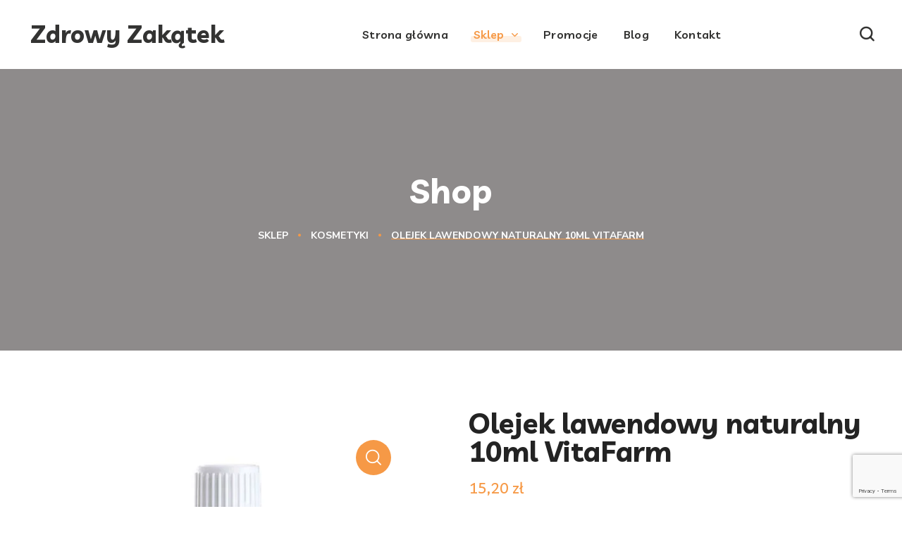

--- FILE ---
content_type: text/html; charset=UTF-8
request_url: https://zdrowy-zakatek.pl/produkt/olejek-lawendowy-naturalny-10ml-vitafarm/
body_size: 24167
content:
<!DOCTYPE html>
<html lang="pl-PL">
<head>
    <meta http-equiv="Content-Type" content="text/html; charset=UTF-8">
    <meta name="viewport" content="width=device-width, initial-scale=1, maximum-scale=1">
    <meta http-equiv="X-UA-Compatible" content="IE=Edge">
    <meta name='robots' content='max-image-preview:large' />
<link rel='dns-prefetch' href='//fonts.googleapis.com' />
<link rel="alternate" type="application/rss+xml" title="Zdrowy Zakątek &raquo; Kanał z wpisami" href="https://zdrowy-zakatek.pl/feed/" />
<link rel="alternate" type="application/rss+xml" title="Zdrowy Zakątek &raquo; Kanał z komentarzami" href="https://zdrowy-zakatek.pl/comments/feed/" />
<link rel="alternate" title="oEmbed (JSON)" type="application/json+oembed" href="https://zdrowy-zakatek.pl/wp-json/oembed/1.0/embed?url=https%3A%2F%2Fzdrowy-zakatek.pl%2Fprodukt%2Folejek-lawendowy-naturalny-10ml-vitafarm%2F" />
<link rel="alternate" title="oEmbed (XML)" type="text/xml+oembed" href="https://zdrowy-zakatek.pl/wp-json/oembed/1.0/embed?url=https%3A%2F%2Fzdrowy-zakatek.pl%2Fprodukt%2Folejek-lawendowy-naturalny-10ml-vitafarm%2F&#038;format=xml" />
<style id='wp-img-auto-sizes-contain-inline-css' type='text/css'>
img:is([sizes=auto i],[sizes^="auto," i]){contain-intrinsic-size:3000px 1500px}
/*# sourceURL=wp-img-auto-sizes-contain-inline-css */
</style>
<style id='wp-emoji-styles-inline-css' type='text/css'>

	img.wp-smiley, img.emoji {
		display: inline !important;
		border: none !important;
		box-shadow: none !important;
		height: 1em !important;
		width: 1em !important;
		margin: 0 0.07em !important;
		vertical-align: -0.1em !important;
		background: none !important;
		padding: 0 !important;
	}
/*# sourceURL=wp-emoji-styles-inline-css */
</style>
<link rel='stylesheet' id='wp-block-library-css' href='https://zdrowy-zakatek.pl/wp-includes/css/dist/block-library/style.min.css?ver=6.9' type='text/css' media='all' />
<style id='global-styles-inline-css' type='text/css'>
:root{--wp--preset--aspect-ratio--square: 1;--wp--preset--aspect-ratio--4-3: 4/3;--wp--preset--aspect-ratio--3-4: 3/4;--wp--preset--aspect-ratio--3-2: 3/2;--wp--preset--aspect-ratio--2-3: 2/3;--wp--preset--aspect-ratio--16-9: 16/9;--wp--preset--aspect-ratio--9-16: 9/16;--wp--preset--color--black: #000000;--wp--preset--color--cyan-bluish-gray: #abb8c3;--wp--preset--color--white: #ffffff;--wp--preset--color--pale-pink: #f78da7;--wp--preset--color--vivid-red: #cf2e2e;--wp--preset--color--luminous-vivid-orange: #ff6900;--wp--preset--color--luminous-vivid-amber: #fcb900;--wp--preset--color--light-green-cyan: #7bdcb5;--wp--preset--color--vivid-green-cyan: #00d084;--wp--preset--color--pale-cyan-blue: #8ed1fc;--wp--preset--color--vivid-cyan-blue: #0693e3;--wp--preset--color--vivid-purple: #9b51e0;--wp--preset--gradient--vivid-cyan-blue-to-vivid-purple: linear-gradient(135deg,rgb(6,147,227) 0%,rgb(155,81,224) 100%);--wp--preset--gradient--light-green-cyan-to-vivid-green-cyan: linear-gradient(135deg,rgb(122,220,180) 0%,rgb(0,208,130) 100%);--wp--preset--gradient--luminous-vivid-amber-to-luminous-vivid-orange: linear-gradient(135deg,rgb(252,185,0) 0%,rgb(255,105,0) 100%);--wp--preset--gradient--luminous-vivid-orange-to-vivid-red: linear-gradient(135deg,rgb(255,105,0) 0%,rgb(207,46,46) 100%);--wp--preset--gradient--very-light-gray-to-cyan-bluish-gray: linear-gradient(135deg,rgb(238,238,238) 0%,rgb(169,184,195) 100%);--wp--preset--gradient--cool-to-warm-spectrum: linear-gradient(135deg,rgb(74,234,220) 0%,rgb(151,120,209) 20%,rgb(207,42,186) 40%,rgb(238,44,130) 60%,rgb(251,105,98) 80%,rgb(254,248,76) 100%);--wp--preset--gradient--blush-light-purple: linear-gradient(135deg,rgb(255,206,236) 0%,rgb(152,150,240) 100%);--wp--preset--gradient--blush-bordeaux: linear-gradient(135deg,rgb(254,205,165) 0%,rgb(254,45,45) 50%,rgb(107,0,62) 100%);--wp--preset--gradient--luminous-dusk: linear-gradient(135deg,rgb(255,203,112) 0%,rgb(199,81,192) 50%,rgb(65,88,208) 100%);--wp--preset--gradient--pale-ocean: linear-gradient(135deg,rgb(255,245,203) 0%,rgb(182,227,212) 50%,rgb(51,167,181) 100%);--wp--preset--gradient--electric-grass: linear-gradient(135deg,rgb(202,248,128) 0%,rgb(113,206,126) 100%);--wp--preset--gradient--midnight: linear-gradient(135deg,rgb(2,3,129) 0%,rgb(40,116,252) 100%);--wp--preset--font-size--small: 13px;--wp--preset--font-size--medium: 20px;--wp--preset--font-size--large: 36px;--wp--preset--font-size--x-large: 42px;--wp--preset--spacing--20: 0.44rem;--wp--preset--spacing--30: 0.67rem;--wp--preset--spacing--40: 1rem;--wp--preset--spacing--50: 1.5rem;--wp--preset--spacing--60: 2.25rem;--wp--preset--spacing--70: 3.38rem;--wp--preset--spacing--80: 5.06rem;--wp--preset--shadow--natural: 6px 6px 9px rgba(0, 0, 0, 0.2);--wp--preset--shadow--deep: 12px 12px 50px rgba(0, 0, 0, 0.4);--wp--preset--shadow--sharp: 6px 6px 0px rgba(0, 0, 0, 0.2);--wp--preset--shadow--outlined: 6px 6px 0px -3px rgb(255, 255, 255), 6px 6px rgb(0, 0, 0);--wp--preset--shadow--crisp: 6px 6px 0px rgb(0, 0, 0);}:where(.is-layout-flex){gap: 0.5em;}:where(.is-layout-grid){gap: 0.5em;}body .is-layout-flex{display: flex;}.is-layout-flex{flex-wrap: wrap;align-items: center;}.is-layout-flex > :is(*, div){margin: 0;}body .is-layout-grid{display: grid;}.is-layout-grid > :is(*, div){margin: 0;}:where(.wp-block-columns.is-layout-flex){gap: 2em;}:where(.wp-block-columns.is-layout-grid){gap: 2em;}:where(.wp-block-post-template.is-layout-flex){gap: 1.25em;}:where(.wp-block-post-template.is-layout-grid){gap: 1.25em;}.has-black-color{color: var(--wp--preset--color--black) !important;}.has-cyan-bluish-gray-color{color: var(--wp--preset--color--cyan-bluish-gray) !important;}.has-white-color{color: var(--wp--preset--color--white) !important;}.has-pale-pink-color{color: var(--wp--preset--color--pale-pink) !important;}.has-vivid-red-color{color: var(--wp--preset--color--vivid-red) !important;}.has-luminous-vivid-orange-color{color: var(--wp--preset--color--luminous-vivid-orange) !important;}.has-luminous-vivid-amber-color{color: var(--wp--preset--color--luminous-vivid-amber) !important;}.has-light-green-cyan-color{color: var(--wp--preset--color--light-green-cyan) !important;}.has-vivid-green-cyan-color{color: var(--wp--preset--color--vivid-green-cyan) !important;}.has-pale-cyan-blue-color{color: var(--wp--preset--color--pale-cyan-blue) !important;}.has-vivid-cyan-blue-color{color: var(--wp--preset--color--vivid-cyan-blue) !important;}.has-vivid-purple-color{color: var(--wp--preset--color--vivid-purple) !important;}.has-black-background-color{background-color: var(--wp--preset--color--black) !important;}.has-cyan-bluish-gray-background-color{background-color: var(--wp--preset--color--cyan-bluish-gray) !important;}.has-white-background-color{background-color: var(--wp--preset--color--white) !important;}.has-pale-pink-background-color{background-color: var(--wp--preset--color--pale-pink) !important;}.has-vivid-red-background-color{background-color: var(--wp--preset--color--vivid-red) !important;}.has-luminous-vivid-orange-background-color{background-color: var(--wp--preset--color--luminous-vivid-orange) !important;}.has-luminous-vivid-amber-background-color{background-color: var(--wp--preset--color--luminous-vivid-amber) !important;}.has-light-green-cyan-background-color{background-color: var(--wp--preset--color--light-green-cyan) !important;}.has-vivid-green-cyan-background-color{background-color: var(--wp--preset--color--vivid-green-cyan) !important;}.has-pale-cyan-blue-background-color{background-color: var(--wp--preset--color--pale-cyan-blue) !important;}.has-vivid-cyan-blue-background-color{background-color: var(--wp--preset--color--vivid-cyan-blue) !important;}.has-vivid-purple-background-color{background-color: var(--wp--preset--color--vivid-purple) !important;}.has-black-border-color{border-color: var(--wp--preset--color--black) !important;}.has-cyan-bluish-gray-border-color{border-color: var(--wp--preset--color--cyan-bluish-gray) !important;}.has-white-border-color{border-color: var(--wp--preset--color--white) !important;}.has-pale-pink-border-color{border-color: var(--wp--preset--color--pale-pink) !important;}.has-vivid-red-border-color{border-color: var(--wp--preset--color--vivid-red) !important;}.has-luminous-vivid-orange-border-color{border-color: var(--wp--preset--color--luminous-vivid-orange) !important;}.has-luminous-vivid-amber-border-color{border-color: var(--wp--preset--color--luminous-vivid-amber) !important;}.has-light-green-cyan-border-color{border-color: var(--wp--preset--color--light-green-cyan) !important;}.has-vivid-green-cyan-border-color{border-color: var(--wp--preset--color--vivid-green-cyan) !important;}.has-pale-cyan-blue-border-color{border-color: var(--wp--preset--color--pale-cyan-blue) !important;}.has-vivid-cyan-blue-border-color{border-color: var(--wp--preset--color--vivid-cyan-blue) !important;}.has-vivid-purple-border-color{border-color: var(--wp--preset--color--vivid-purple) !important;}.has-vivid-cyan-blue-to-vivid-purple-gradient-background{background: var(--wp--preset--gradient--vivid-cyan-blue-to-vivid-purple) !important;}.has-light-green-cyan-to-vivid-green-cyan-gradient-background{background: var(--wp--preset--gradient--light-green-cyan-to-vivid-green-cyan) !important;}.has-luminous-vivid-amber-to-luminous-vivid-orange-gradient-background{background: var(--wp--preset--gradient--luminous-vivid-amber-to-luminous-vivid-orange) !important;}.has-luminous-vivid-orange-to-vivid-red-gradient-background{background: var(--wp--preset--gradient--luminous-vivid-orange-to-vivid-red) !important;}.has-very-light-gray-to-cyan-bluish-gray-gradient-background{background: var(--wp--preset--gradient--very-light-gray-to-cyan-bluish-gray) !important;}.has-cool-to-warm-spectrum-gradient-background{background: var(--wp--preset--gradient--cool-to-warm-spectrum) !important;}.has-blush-light-purple-gradient-background{background: var(--wp--preset--gradient--blush-light-purple) !important;}.has-blush-bordeaux-gradient-background{background: var(--wp--preset--gradient--blush-bordeaux) !important;}.has-luminous-dusk-gradient-background{background: var(--wp--preset--gradient--luminous-dusk) !important;}.has-pale-ocean-gradient-background{background: var(--wp--preset--gradient--pale-ocean) !important;}.has-electric-grass-gradient-background{background: var(--wp--preset--gradient--electric-grass) !important;}.has-midnight-gradient-background{background: var(--wp--preset--gradient--midnight) !important;}.has-small-font-size{font-size: var(--wp--preset--font-size--small) !important;}.has-medium-font-size{font-size: var(--wp--preset--font-size--medium) !important;}.has-large-font-size{font-size: var(--wp--preset--font-size--large) !important;}.has-x-large-font-size{font-size: var(--wp--preset--font-size--x-large) !important;}
/*# sourceURL=global-styles-inline-css */
</style>

<style id='classic-theme-styles-inline-css' type='text/css'>
/*! This file is auto-generated */
.wp-block-button__link{color:#fff;background-color:#32373c;border-radius:9999px;box-shadow:none;text-decoration:none;padding:calc(.667em + 2px) calc(1.333em + 2px);font-size:1.125em}.wp-block-file__button{background:#32373c;color:#fff;text-decoration:none}
/*# sourceURL=/wp-includes/css/classic-themes.min.css */
</style>
<link rel='stylesheet' id='contact-form-7-css' href='https://zdrowy-zakatek.pl/wp-content/plugins/contact-form-7/includes/css/styles.css?ver=6.0.6' type='text/css' media='all' />
<link rel='stylesheet' id='photoswipe-css' href='https://zdrowy-zakatek.pl/wp-content/plugins/woocommerce/assets/css/photoswipe/photoswipe.min.css?ver=5.8.1' type='text/css' media='all' />
<link rel='stylesheet' id='photoswipe-default-skin-css' href='https://zdrowy-zakatek.pl/wp-content/plugins/woocommerce/assets/css/photoswipe/default-skin/default-skin.min.css?ver=5.8.1' type='text/css' media='all' />
<link rel='stylesheet' id='woocommerce-layout-css' href='https://zdrowy-zakatek.pl/wp-content/plugins/woocommerce/assets/css/woocommerce-layout.css?ver=5.8.1' type='text/css' media='all' />
<link rel='stylesheet' id='woocommerce-smallscreen-css' href='https://zdrowy-zakatek.pl/wp-content/plugins/woocommerce/assets/css/woocommerce-smallscreen.css?ver=5.8.1' type='text/css' media='only screen and (max-width: 768px)' />
<link rel='stylesheet' id='woocommerce-general-css' href='https://zdrowy-zakatek.pl/wp-content/plugins/woocommerce/assets/css/woocommerce.css?ver=5.8.1' type='text/css' media='all' />
<style id='woocommerce-inline-inline-css' type='text/css'>
.woocommerce form .form-row .required { visibility: visible; }
/*# sourceURL=woocommerce-inline-inline-css */
</style>
<link rel='stylesheet' id='flexible_shipping_notices-css' href='https://zdrowy-zakatek.pl/wp-content/plugins/flexible-shipping/vendor_prefixed/wpdesk/wp-wpdesk-fs-table-rate/assets/css/notices.css?ver=4.9.0.268' type='text/css' media='all' />
<link rel='stylesheet' id='wgl-parent-style-css' href='https://zdrowy-zakatek.pl/wp-content/themes/nativefarm/style.css?ver=6.9' type='text/css' media='all' />
<link rel='stylesheet' id='nativefarm-default-font-css' href='https://fonts.googleapis.com/css?family=Nunito+Sans%3A400%2C600%2C700%2C800%7CLivvic%3A500%2C600%2C700%7CShadows+Into+Light%3A400&#038;subset=latin%2Clatin-ext&#038;ver=1.0' type='text/css' media='all' />
<link rel='stylesheet' id='nativefarm-theme-info-css' href='https://zdrowy-zakatek.pl/wp-content/themes/nativefarm-child/style.css?ver=1.0' type='text/css' media='all' />
<style id='nativefarm-theme-info-inline-css' type='text/css'>
:root {--nativefarm-primary-color: #f69946;--nativefarm-secondary-color: #96b416;--nativefarm-tertiary-color: #f9f4ee;--nativefarm-button-color-idle: #f69946;--nativefarm-button-color-hover: #d97319;--nativefarm-back-to-top-color: #f69946;--nativefarm-back-to-top-background: unset;--nativefarm-body-background: #ffffff;--nativefarm-primary-rgb: 246,153,70;--nativefarm-secondary-rgb: 150,180,22;--nativefarm-button-rgb-idle: 246,153,70;--nativefarm-button-rgb-hover: 217,115,25;--nativefarm-primary-shaded: #ee760c;--nativefarm-primary-lighter: #f4ede6;--nativefarm-secondary-shaded: #7b9412;--nativefarm-header-font-family: Livvic;--nativefarm-header-font-weight: 700;--nativefarm-header-font-color: #232323;--nativefarm-h1-font-family: Livvic;--nativefarm-h1-font-size: 48px;--nativefarm-h1-line-height: 60px;--nativefarm-h1-font-weight: 700;--nativefarm-h1-text-transform: none;--nativefarm-h2-font-family: Livvic;--nativefarm-h2-font-size: 40px;--nativefarm-h2-line-height: 52px;--nativefarm-h2-font-weight: 700;--nativefarm-h2-text-transform: none;--nativefarm-h3-font-family: Livvic;--nativefarm-h3-font-size: 36px;--nativefarm-h3-line-height: 48px;--nativefarm-h3-font-weight: 700;--nativefarm-h3-text-transform: none;--nativefarm-h4-font-family: Livvic;--nativefarm-h4-font-size: 30px;--nativefarm-h4-line-height: 42px;--nativefarm-h4-font-weight: 700;--nativefarm-h4-text-transform: none;--nativefarm-h5-font-family: Livvic;--nativefarm-h5-font-size: 24px;--nativefarm-h5-line-height: 36px;--nativefarm-h5-font-weight: 700;--nativefarm-h5-text-transform: none;--nativefarm-h6-font-family: Livvic;--nativefarm-h6-font-size: 18px;--nativefarm-h6-line-height: 30px;--nativefarm-h6-font-weight: 700;--nativefarm-h6-text-transform: none;--nativefarm-content-font-family: Nunito Sans;--nativefarm-content-font-size: 16px;--nativefarm-content-line-height: 1.875;--nativefarm-content-font-weight: 400;--nativefarm-content-color: #4f555a;--nativefarm-menu-font-family: Livvic;--nativefarm-menu-font-size: 16px;--nativefarm-menu-line-height: 30px;--nativefarm-menu-font-weight: 600;--nativefarm-submenu-font-family: Nunito Sans;--nativefarm-submenu-font-size: 16px;--nativefarm-submenu-line-height: 30px;--nativefarm-submenu-font-weight: 700;--nativefarm-submenu-color: #232323;--nativefarm-submenu-background: rgba(255,255,255,1);--nativefarm-submenu-mobile-color: #ffffff;--nativefarm-submenu-mobile-background: rgba(35,35,35,1);--nativefarm-submenu-mobile-overlay: rgba(35,35,35,0.8);--nativefarm-additional-font-family: Shadows Into Light;--nativefarm-additional-font-weight: 400;--nativefarm-footer-content-color: #ffffff;--nativefarm-footer-heading-color: #ffffff;--nativefarm-copyright-content-color: #a5b28a;--nativefarm-sidepanel-title-color: #232323;--nativefarm-team-svg: url('data:image/svg+xml; utf8, <svg xmlns="http://www.w3.org/2000/svg" x="0px" y="0px" viewBox="0 0 310 314"><path fill="%23f69946" d="M144.2 313.8c.8-.1 1.7-.1 1.9-1.2.1.4.3 1.1.4 1.4l.2-.9c.2.2.6.5.8.6 1.3-.7 2.9-.5 4.3-.8-.1-.2-.2-.6-.2-.7.9 0 1.7 0 2.6-.1.9-.5 2-.3 3-.3 0-.3-.1-.9-.2-1.2.2.1.7.4.9.5v1.4c.4-.8.7-1.7 1-2.5 0 .5.1 1.4.2 1.8.2 0 .5.1.7.1 0-.6 0-1.2-.1-1.8.2.1.7.2.9.2 0-.3.1-.8.1-1.1.4.4.7.8 1.1 1.2 0-.3-.1-.8-.1-1h1c0 .1-.1.4-.2.5h.8c0-.3.1-.8.1-1.1.1.3.2 1 .3 1.3 1.8.1 3.6.1 5.4 0v.4c1 0 2.1 0 3.1-.1v1.3c-1.1 0-2.3-.1-3.4.2-2 .1-4 .2-6 .1v.8c2.4.6 4.9.4 7.4.4 0-.4.1-1.1.2-1.4.1.3.1.9.2 1.1h.8c0-.2 0-.6-.1-.8h.4c0 .2-.1.6-.1.7.3 0 .8.1 1 .1 0-.1-.1-.4-.2-.5 1.1 0 2.3 0 3.4-.2 2.4-.2 4.9-.8 7.3-.9 0-.1-.1-.4-.1-.5 1.9-.2 3.7-.7 5.6-1l-.2-.4c1.8-.3 3.6-.7 5.3-1.4-.7-.1-1.4-.1-2.2-.2 0 .2.1.5.1.6-2.4.3-4.7.8-7.1.9 0 .1.1.3.2.4-.6.1-1.1.2-1.7.3v-.9c-.1 0-.3 0-.4.1v.8c-1 0-2 .1-3 .1-.6.2-1.2.3-1.8.4v-.9h1.7c0-.2-.1-.6-.1-.8 1.1 0 2.2 0 3.3-.2 1-.1 1.5-.7 1.8-1.7 0 .4.1 1.3.1 1.7.4-.8 1.2-.6 1.9-.7 0-.2-.1-.5-.2-.7 1.1-.2 2.3-.4 3.4-.5-.1-.2-.3-.6-.4-.7h3.8c.3-.6.5-1.2.8-1.8.2.2.5.5.7.6.5-.2.9-.4 1.4-.6v-.3c.8 0 1.6 0 2.4.1-.5.2-1.4.5-1.9.7-.2 0-.7-.1-.9-.1-.1.2-.3.7-.4.9-.6 0-1.2-.1-1.8-.1 0 .1 0 .4.1.5 1.4-.1 2.8-.4 4.2-.5 1.6-.1 3.2.1 4.7-.3.2-.8 1-.6 1.5-.8 1.1-.2 2.3-.5 3.4-.7 0-.1-.1-.3-.1-.4 1.6-.4 3.2-.8 4.7-1.2l-.2-.4c1.3-.5 2.7-.9 4.2-.7-.1-.2-.2-.7-.3-.9.1 0 .4.1.6.1 0 .2-.1.6-.2.8l.6-.1-.2.6 2.4-.6c.2-.4.3-.8.5-1.2.2.1.6.2.8.3l-.1-.4c.3-.4.6-.8 1-1.3h1.3c.6-.8 1.3-1.7 2.4-1.7v-.7h.9c-.1-.2-.2-.6-.2-.8h1.2c.1-.4.2-.7.3-1.1h-.6c0-.3.1-1 .1-1.3.6-.1 1.1-.2 1.7-.3.4-.4.7-.8 1.1-1.1.6-.3 1.2-.7 1.7-1.1.8-.9 2.1-1.1 2.7-2.2.2 0 .7 0 .9-.1.5-.3 1-.6 1.4-.9.6-.9 1.9-1 2.5-1.9.2-.5.9-.3 1.3-.5.2-.4.4-.8.7-1.2l2.4-.6c0-.2-.1-.5-.1-.6.9-.4 1.7-.9 2.3-1.6 1.3-.7 2.5-1.6 3.8-2.4.1 1.4-1.2 2.1-2.3 2.6.1.1.2.3.3.4-.5.3-1 .7-1.5 1-.3-.1-.8-.1-1.1-.2.1.2.4.7.6.9-.5.2-1 .5-1.5.7.1.5.3 1 .4 1.5 0-.3.1-.8.1-1.1.6-.3 1.1-.6 1.8-.9.2-.5.4-1 .7-1.5.2.1.6.2.8.3l-.2-.8c.2.1.6.3.8.3 0-1 .7-1.9 1.8-1.8.1-.4.2-.9.3-1.3l-1.2.8c.2-.8.7-1.5 1.2-2.1h1c.2-.3.3-.7.5-1 .8-.2 1.4-.7 2-1.3.4-.2.7-.4 1.1-.5.4-.2.7-.4 1.1-.6.6-.9 1.8-1.1 2.4-2.1.7-.4 1.5-.7 2.2-1.1.7-1 2.2-.8 3.2-1.5.4-.3.8-.7 1.2-1 .6-.3 1.5-.4 1.3-1.2.7-.2 1.4-.6 2-1l-.2-.2c.7-.3 1.6-.5 1.8-1.4.7-.3 1.3-.7 2-1.1 1.1-.9 1.9-2.3 3.4-2.6 1.6-1.9 3.7-3.5 5.2-5.5.1-.3.3-.8.5-1 .2 0 .7.1.9.1.2-.5.3-1.1.5-1.6.5-.1.9-.2 1.4-.2-.3 0-.8-.1-1.1-.1v-1c.2.1.5.2.7.3.2-.6.4-1.2.8-1.7 0-.3.1-.9.2-1.1.2 0 .5.1.7.1.2-.9.6-1.8 1.5-2.2 0-.2 0-.5.1-.6.5-.4.8-.8 1-1.4h1.3c.1-.6.2-1.2.2-1.8.5.3.9.7 1.2 1.2-.1-.6-.2-1.2-.2-1.8.3 0 1 .1 1.3.1v-1c1-1.1 1.8-2.3 2.6-3.5.2-.1.7-.2.9-.3.4-.8.7-1.7 1-2.6h.7l.6-1.8c0-.3-.1-.8-.1-1l.6.1c-.1-.3-.2-1-.2-1.3.2 0 .5.1.7.2.1-.1.4-.3.6-.4v-1.2c.5-.2.9-.3 1.4-.5-.3-.1-1-.3-1.4-.4 1.4-.2.8-1.5 1.4-2.3v-.2c.1-.4.3-.8.4-1.2 1 .1 1.3-.8 1.1-1.6.1-.4.3-.7.4-1.1.1-.6.3-1.1.4-1.7.1.1.5.2.6.3 0-1.1.2-2.1.4-3.2h.6c.3-1.6.8-3.1 1.1-4.7.1 0 .4.1.5.1.2-1 .3-2 .7-3v-1.9c.3 0 .7.1 1 .1-.5-.3-.8-.7-1.1-1.1.3-.1.9-.2 1.2-.2-.2 0-.6-.1-.8-.1 0-.2 0-.7-.1-1h.9c-.1-.8-.1-1.6.4-2.2v-.9c.5-.2 1-.5 1.5-.8.8-4.1.6-8.3.6-12.5.1-4.1-1-8.1-.8-12.2-.1 0-.4.1-.6.1v-.7c.2-.1.7-.2 1-.3-.3-.1-.8-.2-1.1-.3v-2.7c-.1 0-.4.1-.5.1-.1-2.5-.5-5-.9-7.5-.1.1-.4.2-.6.2 0-2-.7-3.9-.9-5.9-.1 0-.4.1-.5.1-.2-2.7-.3-5.4-.8-8-.2-1.3-.3-2.7-.3-4-.2.1-.5.2-.7.2v-2.2c-.2 0-.7.1-.9.1v-.4c.2 0 .7.1 1 .1-.1-.3-.4-.8-.5-1l-.3.2c-.2-1.5-.6-2.9-1-4.3-.5-.1-1.1-.3-1.6-.4.2.7.3 1.5.5 2.2l-2.1-1.2c.3-.1.8-.2 1.1-.2 0-.2-.1-.6-.1-.8-.2 0-.5.1-.7.2-.3-2.1-.5-4.2-1.2-6.2-.4-1.1-.4-2.4-.5-3.6h-.3c0-1.2 0-2.4-.1-3.6.2.1.6.2.8.3-.3-.3-.5-.6-.8-.9.1-1.8-.1-3.6-.1-5.5-.2.1-.6.2-.8.2V120c.3 0 .8-.1 1.1-.1.1.6.2 1.2.5 1.8 0 .6 0 1.3.1 1.9.2-.1.6-.2.7-.3 0 1.4.1 2.8.5 4.2.4-3.1-.7-6.1-.8-9.1-.2.1-.5.2-.6.3 0-1.8-.6-3.6-.8-5.3-.2 0-.5.1-.7.2 0-1.1-.1-2.2-.4-3.3-.1-1.8-.6-3.5-.6-5.2-.3 0-.8.1-1.1.2 0-1.3-.3-2.6-.8-3.8v-1c-.2.1-.5.2-.7.2-.1-1.3-.5-2.5-.9-3.7-.2.1-.5.2-.7.3-.1-.9-.3-1.7-.4-2.5l-.6.2c.1-.4.2-.7.3-1.1l-1.2.3c.2.2.5.5.7.6 0 .8-.1 1.5-.1 2.3.2.1.7.3.9.4-.1.8-.2 1.6-.6 2.3-.5-.9-.9-1.8-1.1-2.7-.3 0-.7.1-1 .1l-.3-1.8c-.2-.4-.3-.8-.4-1.2-.4-.3-.8-.6-1.2-1 .5-.8-.1-1.7-.2-2.6-.3-.2-.7-.3-1-.5.3-.1.8-.3 1.1-.4h-1.1c0-.3-.1-.8-.1-1.1-.2-.5-.4-.9-.6-1.4-.3-.4-.6-.8-.8-1.2-.2-.4-.4-.7-.5-1.1 0-.5-.1-.9-.1-1.4-.3 0-1 .1-1.3.1.1-.2.2-.5.2-.7-.5-.8-.9-1.7-1.6-2.3-.5-.8-.7-1.8-1.5-2.3-.6-.8-.6-2.6-2-2.2-.1-.5-.1-1-.2-1.6-.5.1-1.1.2-1.6.2l-.1-.5c.3 0 .8.1 1.1.1 0-.2-.1-.7-.1-1-.6.1-1.1.1-1.6.2l.1-.6c-.2 0-.5.1-.7.2-.2-.5-.4-1-.6-1.6h-.9c-.2-1-.3-2.2-1.2-2.9-.5-.9-.9-1.8-1.1-2.8h-.4c-.3-.3-.5-.6-.8-.9-.8-1.5-1.8-3-2.5-4.7l-1.2-.9v-1.2c-.3 0-.8.1-1 .1-.1-.7-.2-1.7-1.1-1.7-.2-.7-.4-1.5-1.3-1.5 0-.9-.1-1.7-.1-2.6-.2 0-.6.1-.8.1v-.4c-.2-.3-.4-.6-.6-.8.8 0 1.5 0 2.3-.1-.1.2-.2.6-.3.8h1.1c0 1 .6 1.7 1.5 2.1.1.4.3.8.5 1.2-.4.1-.9.1-1.3.2h1.8v1c.2 0 .6.1.8.2.3.9.6 1.9.9 2.8.2 0 .5-.1.7-.1.2.8.3 1.6.5 2.4h1.2c0 .2-.1.5-.1.7h.3c0 1.1.9 1.2 1.9 1.2v.4h-1.5l1.8 1.5c0 .3.1.8.1 1 .8.3 1.4.9 1.8 1.6 0-.7.1-1.5.2-2.2h-.9c0-.6 0-1.1-.1-1.7-.2.1-.6.2-.8.2 0-.3.1-.8.1-1-.7-.4-.9-1.1-.9-1.9h-.9c-.3-1-.6-1.9-1-2.8-.4-.2-.8-.4-1.2-.7l-.9-2.4c-.1 0-.4.1-.6.2-.1-.3-.2-.8-.3-1.1-.2-.6-.6-1.2-1.2-1.5-.3-.7-.7-1.3-1.1-2-.9-.6-1.1-1.8-2-2.3-.5-.6-1.1-1.2-1.6-1.9-.8-1.2-1.7-2.3-2.5-3.5-.9-.6-1.2-1.7-2-2.4-.5-.7-1-1.3-1.6-1.9-.5-.5-1-1-1.5-1.6-.6-.5-1-1.2-1.3-1.9-.2 0-.6-.1-.8-.2-.2-.5-.5-1-.7-1.4h-1c0-.2-.1-.6-.1-.7-1.7-.5-2.7-2-3.9-3.2-1.4-.7-2.1-2.4-3.8-2.4-.1-.2-.3-.5-.4-.7-1.4-.9-2.8-1.8-4.1-2.9-.7-.7-1.6-1-2.5-1 0-.2-.1-.7-.1-1-.4-.1-.8-.1-1.1-.2-.9-.8-1.9-1.4-2.7-2.2-.5-.3-.9-.6-1.4-.9-.3 0-.8 0-1.1-.1-.4-1.2-1.7-1.4-2.7-1.9 0-.1.1-.4.1-.5-.3-.1-.8-.4-1-.6-.2 0-.7-.1-.9-.1v-1c-.8-.2-1.5-.4-2.3-.6 0-.2-.1-.6-.2-.8-.8-.3-1.6-.6-2.3-1l.1-.3c-.4-.2-.9-.4-1.3-.7-.5-.2-1.1-.4-1.4-.9-.7-.2-1.4-.5-2.1-.8-.2-.1-.6-.2-.8-.2-.7-1.3-2.6-.9-3.4-2.1-.9-.2-1.7-.4-2.5-.6-.1-.2-.4-.5-.5-.6-1.4-.5-2.9-.7-4.4-1.1v-.4c-2.3-.2-4.4-1-6.7-1.1 0-.1.1-.4.2-.5-2.6-.3-5.2-.8-7.8-1.1-.4 0-.7-.2-.7-.7-2.3-.3-4.5-.9-6.8-.9 0-.1.1-.4.1-.5-5.3-.4-10.6-.7-15.9-.2-2 .2-4.1.2-6.1.2-.1.2-.3.6-.4.7-2.4-.1-4.8 0-7.2.2-1.6.5-3.3.8-5 .6.1.2.2.5.2.7-1.8 0-3.6.2-5.4.2-2.1.6-4.4-.1-6.5.5-.5 0-1 .1-1.5.1 0 .2.1.5.2.7-1.8 0-3.5.8-5.3.9-.1.2-.4.7-.6.9-.1-.4-.3-.9-.4-1.3 0 .2-.1.7-.1 1-.9.1-1.7.3-2.5.5.1.2.2.5.3.6-.8.3-1.6.8-2.4 1.3-1.1.4-2.3.5-3.5.8 0-.4-.1-1.1-.1-1.5-.1.5-.1 1-.1 1.5-.4 0-1.1-.1-1.5-.1 0 .2.1.6.1.8-.5 0-1 0-1.4.1-1 .4-2.1.6-3.1.7 0 .2.1.6.2.8h-.4c0-.2.1-.7.1-.9-.8.2-2.1-.2-2.3 1-.2-.1-.5-.2-.6-.3v.7c-.3-.1-1-.2-1.3-.2 0 .1.1.4.1.5-.9 0-1.7 0-2.6-.1 0 .2.1.7.2.9h-.4c.1-.2.2-.7.2-.9h-1c0 .6-.1 1.2-.2 1.7 0-.3-.1-.8-.2-1.1l-.7.1c-.3.4-.6.7-.9 1.1v-.8h-1.4c0 .2.1.5.1.6-.5-.2-1-.5-1.5-.7v.5c-.7.1-1.3.1-1.9.5-.2 0-.5-.1-.6-.2.1.3.2.9.2 1.3-.6 0-.9.3-1 .9h-.8c-1.3.4-2.5.8-3.8 1.1 0 .2.1.5.1.6-1.5.2-2.9.6-4.3 1.2.7.1 1.4.1 2.1.2.3-1.2 1.9-.7 2.8-.9.7-.4 1.6-.4 2.4-.3-.5.2-1 .3-1.4.4v.4c-.6 0-1.1-.1-1.6-.1 0 .2.1.6.2.9-1 .5-2.2.4-3.2.3 1 1.4-.1.9-.7.9-.1-.3-.2-.9-.2-1.2-.3 1-1.3.6-1.9.7l.2.5c-1.2.2-2.5.3-3.7.6-.3 0-1 .1-1.3.1-1-.8-2.3-.2-3.3 0 0 .1.1.4.2.6-1.4.2-2.8.4-4.1.7-.3.2-.5.6-.8.8-1.2.1-2.6.2-3.6 1.1-1.1 1-3.1.4-3.9 1.8-1 .6-2.6.5-3.1 1.7-1.1.4-2.6.4-3.2 1.6-.7.4-1.5.7-2.2 1-.3.4-.6.7-.9 1.1h-.9c-.7 1-1.7 1.6-2.5 2.5-.8.3-1.3 1-1.5 1.8-.3 0-.8.1-1 .1 0 .3.1.9.1 1.2-.6.2-1.2.3-1.9.5-.2.6-.4 1.3-.6 1.9-.1 0-.4-.1-.6-.2-.3.8-.7 1.6-1.1 2.4-.3 0-.9.1-1.2.1 0-.3.1-.9.2-1.2-.2.7-.3 1.3-.4 2-.2 0-.7-.1-1-.2-.2.4-.4.9-.6 1.3-.3 0-1-.1-1.3-.1-.1.5-.2 1-.3 1.4-.9 0-1.3.5-1.2 1.3-.4.2-.8.3-1.1.5v.6c-.3.4-.6.9-.9 1.3-.1-.1-.4-.2-.5-.2-.1.7-.2 1.3-.4 1.9v.3c-.5.8-1.1 1.5-1.9 2.1l-1.2 1.5c-.4.6-.7 1.2-1 1.8-1.3 1.3-2.4 2.8-3.1 4.5-.1 0-.4-.1-.6-.1 0 .3-.1.9-.1 1.2-.2 0-.5-.1-.7-.1-.2.5-.3 1.1-.5 1.6-.2.1-.5.2-.7.3-.3.9-.5 1.9-1.2 2.5-.5 1-.5 2.4-1.5 3.2-.4 1.1-.7 2.2-1.1 3.3-.1 0-.4-.1-.5-.1-.2.8-.4 1.5-.7 2.2-1.6 1.4-1.7 3.6-2.8 5.2-.5 1.2-.8 2.4-1.2 3.6-1.1 1.1-1.1 2.9-1.6 4.3-1.1.4-.4 1.9-1.5 2.3-.2.6-.3 1.2-.4 1.8-.1 0-.4-.1-.5-.1-.2 1.4-.5 2.8-1 4.1-.7.5-.7 1.5-1 2.2-.1.8-.2 1.6-.4 2.4-1 .9-.8 2.4-1.1 3.6-.1 0-.4-.1-.5-.1-.3 1.5-.7 2.9-1 4.4-.2 0-.7-.1-.9-.1-.3 1.6-.7 3.1-1.1 4.7-.1 0-.4-.1-.5-.1-.3 1.5-.8 2.9-1 4.4-.1 0-.4-.1-.6-.1-.2 1.1-.4 2.3-.8 3.4-.1.9-.1 1.8-.4 2.7v1c-.2.1-.5.3-.7.4-.1 1.4-.1 2.9-.3 4.3-.4 2.2-.1 4.5-.2 6.8-.3 0-.9-.1-1.3-.1v.4c.2-.1.7-.2.9-.2 0 .3.1.8.1 1.1-.2 0-.7-.1-.9-.2v8.7c.2-.1.6-.2.8-.3.2 2.3.2 4.7 0 7-.3.1-1 .2-1.4.2l1.8.6c-.4 0-1.2 0-1.6-.1v4.7c-.1 0-.3-.1-.4-.1v1.4c.2 0 .6 0 .7-.1-.6.3-1.2.7-1.7 1 .3 0 .9.1 1.1.2-.1 2.9-.1 5.7.1 8.6 0 .4.1.8.1 1.1.1 2.6.3 5.3.1 7.9h.5l-.2.4c.4.1.9.2 1.4.3-.2.6-.4 1.2-.5 1.8-.2-.1-.6-.2-.8-.3v1.5l1.6-.8v2.6c.2-.1.6-.2.8-.2-.3 3.8.8 7.5.8 11.2.4.1.8.2 1.2.4H4.7l.4.8c.2.1.7.2.9.2-.3.1-1 .2-1.3.2.3.4.7.8 1 1.3 0 1.3.1 2.6.3 3.9.2.8.1 1.8.9 2.3.3 1.2.5 2.5.6 3.7h-.6c0-.3.1-1 .1-1.3-.2.1-.6.2-.8.3-.2-1-.4-1.9-.5-2.9l-.5.1c.1-.2.2-.7.3-.9-.2 0-.7.1-1 .1 0 1.5.2 2.9.5 4.3.2-.1.5-.2.6-.2.1 1.5.3 3.1 1.5 4.2.4 1.1.7 2.2 1 3.3.2 0 .6.1.8.1.7 1 .9 2.2 1.2 3.4.2.1.5.3.7.4.2.8.4 1.6.6 2.3.1 0 .4-.1.6-.1.3 1.3.4 2.8 1.6 3.7.3.8.6 1.6.9 2.5.4.2.8.3 1.1.5.3.8.6 1.6.9 2.3.1 0 .4-.1.5-.1.2.8.5 1.6.7 2.4h.9c.2.7.4 1.3.5 2 .2 0 .5-.1.7-.1.4.9 0 2.7 1.5 2.5.2.8.4 1.5.5 2.3.1 0 .3 0 .4-.1.3.4.7.8 1.1 1.2.5.8.9 1.6 1.2 2.4.1 0 .4-.1.5-.1.2.6.3 1.1.5 1.6h1.1c0 .5.1 1.1.1 1.6.5.5.9 1.2 1.2 1.9.2 0 .5-.1.7-.2 0 .4-.1 1.1-.1 1.4.2-.1.7-.2.9-.3l-.2.7c.2 0 .6-.1.8-.2 0 .4.1.8.1 1.2l-.7-.2c.4.9.8 1.9 1.1 2.9.1-.1.4-.2.6-.2.4.8.4 2.2 1.5 2.2.1.7.3 1.3.9 1.7 0 .1-.1.3-.1.4.2.1.7.2.9.3.5.3.9.6 1.4.9.3 0 .8-.1 1-.1 0 .2-.1.7-.2 1 .2-.1.7-.2.9-.2l-.1.6c.6 0 1.2-.1 1.8 0 .5.6.9 1.3 1.8 1.2-.1.2-.2.5-.3.6h.6c-.1.2-.2.5-.2.7.8.1 1.5.7 2.2 1.1-.8.2-1.5.4-2.3.5 1.4.4 2.8.4 4.2.3v1.4c-.7-.2-1.3-.4-2-.6 0 .2-.1.6-.1.8.2 0 .6-.1.8-.1.1.6.3 1.2.9 1.5 0 .1-.1.4-.1.5.1 0 .4 0 .6-.1.3.4.7.7 1 1 0 .2-.1.5-.1.7.2 0 .5-.1.7-.2.3.7 1.1.8 1.7 1 .4.4.8.8 1.3 1.1 0 .3.1.9.2 1.2.1-.4.1-.8.2-1.2h1c-.1.3-.2.8-.2 1.1.3-.7.7-1.3 1.5-1.2.2 1.9 2.9.9 3.4 2.4h.4c-.1.2-.2.6-.2.9.3 0 .8-.1 1.1-.2-.2 1.4 1.2 1.5 2.1 1.8-.1.2-.2.6-.3.8.2 0 .5-.1.7-.1.3.4.7.7 1.1 1 0 .1-.1.4-.1.5.3 0 .8-.1 1.1-.1l1 1c0 .2-.1.5-.2.6.3 0 .9-.1 1.2-.1l.1.4c.7.1 1 .7 1.3 1.2.4 0 .7.1 1.1.1.2.4.5.8.7 1.2h1.3c.3.5.7.9 1 1.4.5.1 1 .4 1.3.8.2 0 .7.1 1 .1 0 .2.1.6.1.9l1.5.6v1c.6.1 1.2.1 1.8.1.2.5.4 1 .5 1.5.1 0 .4-.1.6-.1.1.2.4.4.6.6 0 .1-.1.4-.1.5.4.3.8.5 1.2.8-.8-.1-1.6-.3-2.4-.4V287c-.3.6-.8 1.1-1.6 1.2 0-.2.1-.7.2-1-1 .1-1.9-.2-2.7-.7h-.4c-.3-1-1.4-1.1-2.3-1.4.1-1-.9-.9-1.6-1-.2-.1-.6-.4-.8-.6.5.8.9 2 2.1 1.8 1.2 1.4 2.6 2.7 4.3 3.6.3 1 1.5 1.2 2.3 1.5.2.6.6 1 1.3 1.1l1 1c.5.2.9.4 1.4.6 0 .1-.1.4-.1.6 2.4.7 4.6 2.1 6.7 3.5.5.2 1.1.4 1.7.6 0 .1-.1.4-.1.6 1.4.3 2.7.7 4.1.9-.1.2-.2.5-.2.7 1.1.2 2.3.4 3.4.5 0-.4-.1-1.3-.2-1.8-.5 0-1 .1-1.5.1v-1.3c.9.1 1.8.1 2.7.2v.4c.2 0 .7 0 1-.1.2.4.4.6.9.7 1.5.2 3 .6 4.6.9 0 .1-.1.3-.1.4 1.8.3 3.5.8 5.2 1.1.3.9 1.2.8 2 .8.3.3.6.7.9 1v.5c.2 0 .7 0 1 .1 1.4.6 2.9.2 4.4.3.4-.6 1-.3 1.6-.1 1.2.1 2.4 0 3.5.4 1.3.1 2.5.1 3.8.1-.1.2-.2.6-.3.8 2.1-.1 4.2 0 6.2.2 3.1.4 6.2.2 9.2.2 0 .2-.1.6-.1.8.6 0 1.2 0 1.8.1-.1-.2-.2-.7-.3-.9 1.2 0 2.4 0 3.7.1 0 .5-.1 1.1-.1 1.6h.4v-1.4h.6c0 .4.1 1.1.1 1.5.3-.5.6-1.1.9-1.6.1.3.2.9.2 1.1h3.2c-.1.2-.2.7-.2 1 .8.1 1.1-.6 1.4-1.2 0 .3-.1.9-.2 1.2h.7v-1h.5c0 .4.1 1.2.1 1.6.4-.5.5-1.1.6-1.7-.5 1 .6 1.3 1.3 1.6.1-.3.3-.9.4-1.1 0 .2-.1.6-.1.8l1.5.3c-.4 0-1.3-.1-1.7-.2 0 .4-.1.9-.1 1.3-.3-.9-1.8-.6-1.3.5-.1-.4-.2-.7-.3-1-.6.2-.5.9-.6 1.4h-.2c0-.2.1-.7.2-.9-.3 0-1-.1-1.4-.1 0 .2-.1.6-.1.9-.1-.4-.2-.8-.4-1.2.6.1 1.2.1 1.8.1v-1c-.9.1-1.7.1-2.5.1l.1-.7c-.3.1-1 .4-1.4.6-.6-.3-1.2-.3-1.8.1v-1.5l-.4 1.2h-2V306c-.2.1-.7.2-.9.2.2.4.6 1.1.8 1.5-.2 0-.7.1-.9.1v-1c-.4.6-.7 1.2-1.1 1.8 0-.6-.1-1.8-.1-2.4-.4.7-.2 1.7-1.1 2v1.8c.7 0 1.3 0 2-.1 0 .6-.1 1.1-.1 1.7.3 0 .9-.1 1.2-.2.8 1.2.9 1.8 1.1 2.4zm55.1-10.1c.5.1.6.4.2.8-.5-.1-.5-.4-.2-.8zm.4 0c.8-.2 1.7-.4 2.6-.5v-.3h2.3c-.8.5-1.7.7-2.7.8 0 .2.1.5.1.7-.8-.1-2.1.5-2.3-.7zM60.7 271c-.4-.1-1-.6-.8-1.1.6-.3 1.5.9.8 1.1zm-11.2-2.6c.2-.1.6-.4.8-.6 0-.9-.1-1.7 0-2.6.1.4.3 1.1.4 1.5.2-.1.6-.2.7-.2 0 .6 0 1.3.1 1.9.4.2 1.3.6 1.8.7-.4.2-1.2.5-1.7.7-.4-.8-1.4-1-2.1-1.4zm5.3-2.2l-.1.1c-.1-.1-.3-.4-.4-.6-.2-.1-.6-.2-.8-.3l-.6-1.5c-.2 0-.6 0-.8-.1-.3-.7-.9-1.3-1.6-1.7-.4-.8-1-1.3-1.9-1.5-.3-.6-.8-1.2-1.3-1.7-.3-.5-.6-1-.8-1.5.8.8 1.5 1.7 2.2 2.5.2 0 .6-.1.8-.1.4.6.9 1.3 1.4 1.9.4.4.9.8 1.3 1.2h.8c.3.7.6 1.5 1 2.2.1 0 .3-.1.4-.2 0-.1.1-.4.2-.5.3.7.9 1.1 1.6 1.3.3.5.6.9 1 1.4-1-.1-2.2.2-2.4-.9zm-10-5.2c.4-.2 1.1 0 1.1.5-.1.1-.2.3-.2.4-.5.6-1.3-.4-.9-.9zm226.4 1.1l.4-.8-1 .3c.5-1.2 1.3-2.1 2.6-2.6.3-.5.7-1 1-1.5.2 0 .7.1.9.1l1.2-2.1c.9-.5 1.8-1.2 2.9-1.4-.3.3-.9.9-1.2 1.3-.4.7-.7 1.3-1 2-.9.5-1.4 1.3-1.6 2.2-.3 0-.8.1-1.1.1-.3.5-.7 1-1 1.5-.6.1-1.2.4-1.4 1-.1 0-.5-.1-.7-.1zm-228.1-3.6c-.2.1-.5.2-.7.3v-.6c-.7 0-1.3.1-2 .1v-1.6l-.4.1c-.2-.5-.3-1-.5-1.6-.2 0-.6.1-.8.1l.1-.6-.6.1c.1-.2.2-.6.2-.8h-.6c0-.2.1-.6.2-.8-.2 0-.6.1-.8.2-.2-.8-.4-1.6-.6-2.3.4.5 1 .9 1.5 1.3.2.5.5 1.1.7 1.6.4.6.9 1 1.5 1.5v.8c.8.6 1.6 1.4 2.6 1.8.3.5.4 1 .6 1.5.2 0 .6-.1.8-.1-.1.3-.2.9-.3 1.2-.3-.8-.8-1.4-.9-2.2zm-11.4-11.4c-.2 0-.5.1-.6.2-.3-.8-.6-1.5-.9-2.3-.3-.1-.8-.2-1-.2h1.4c0 .9.2 1.7 1.2 1.7.2.5.3 1.1.5 1.6.5-.2.9-.5 1.4-.7.1.3.1.6.2.9l-.6-.1c0 .3.1.8.1 1-1.2 0-1.4-1.2-1.7-2.1zm8.9-10.6c-.2-.7-.5-1.3-.7-2-.8-.4-1.2-1.2-1.5-2.1-.2 0-.6-.1-.8-.2-.3-.9-.5-1.7-.8-2.6-.2 0-.6 0-.8.1.1-.3.2-.7.3-1-.2.1-.7.2-1 .3 0-.2.1-.6.2-.8l-.8-.4c.3 0 1-.1 1.3-.1-.1.2-.2.7-.2 1 .2-.1.7-.2.9-.2v.5c.4.5.7 1.1.9 1.6 1 .5 1.2 1.7 1.6 2.6.1 0 .4-.1.5-.1.4.9.7 1.9 1 2.8.2 0 .5-.1.6-.2v1c-.2 0-.6-.1-.7-.2zm-13-11.5c-.2-.8-.3-1.7-.5-2.5-.5-.2-.8-.6-1-1-.2-.7-.5-1.4-.7-2-1-.5-.9-1.7-1.1-2.7-.2-.3-.3-.7-.5-1h.6v.9c.2 0 .5-.1.7-.2.3 1.2.6 2.4 1.5 3.4.3.4.6.8.8 1.2v1c.2 0 .6-.1.8-.1v2c.3 0 .9-.1 1.1-.1-.4.4-.7.8-1 1.2-.1 0-.5-.1-.7-.1zM98.9 215.9c-.7-.4-.6-1.3-.8-2 .3.5.6 1 .9 1.6.3.2.7.4 1 .6.2.7.7 1.2 1.2 1.7-.9-.4-1.4-1.4-2.3-1.9zm195-4.3c0-.4-.1-.8-.1-1.3h1c0 .4-.1.8-.1 1.3h-.8zm9.6-.5c-.2-.6 0-.9.6-.7.2.6 0 .8-.6.7zM304.4 204.3c.3-.8.6-1.6.9-2.3-.2 0-.7-.1-1-.1.1 0 .4-.1.6-.1-.1-1-.1-1.9-.1-2.9.3 0 .8.1 1.1.1-.1.5-.1 1-.2 1.5l-.8.4c.3 0 .8 0 1-.1-.1.6-.2 1.1-.3 1.7-.6.5-.9 1-.5 1.7l-.7.1zm.9-5.9l-.1-.3c.7-.7 1 .7.1.3zm-.5-.8c.4-1.4.5-2.8.5-4.3.1 0 .2 0 .3-.1.1.8.1 1.6.2 2.3 0 .7 0 1.3.3 2-.5.1-.9.1-1.3.1zM14.5 191c.6-.2.8 0 .7.6-.7.2-.9 0-.7-.6zm-.5-.5c0-.3-.1-.7-.2-1l2.4.3c-.7.3-1.5.5-2.2.7zM12.7 186.7l1-.1c0-.7-.4-.9-1-.8 0-.2.1-.6.1-.8.2 0 .6-.1.9-.1.2.8.3 1.5.4 2.3-.5-.2-.9-.4-1.4-.5zm-7.1-9.3c.5.3.5.7 0 1-.6-.3-.6-.6 0-1zM2.9 164c0-2.4-.2-4.8.1-7.2.1 4.2.1 8.5 0 12.7-.2-1.8 0-3.7-.1-5.5zm301.2-9.5c.3.5.2.9-.1 1.2-1 .1-.9-2.1.1-1.2zm-1 0c0-.4-.1-1.3-.1-1.7-.2 0-.7-.1-.9-.1.1-.8.2-1.6.6-2.3.3 1.3 1.3 2.8.4 4.1zm-.8-4.8c.1 0 .4.1.6.2v.3c-.3.6-1.3-.1-.6-.5zm-1.8.1c-.4-.5.5-1.3.9-.7.4.6-.5 1.3-.9.7zm.1-2.4c.1-.5.4-.6.8-.2-.2.5-.5.6-.8.2zm-4.8-7.2c.3-.6.6-.6.9 0-.4.6-.7.6-.9 0zM289 108.5c.3-.6.7-.6 1 0-.3.6-.7.6-1 0zm-1.5-2.4v-.4h2.3v.4h-2.3zm-31.1-26.9c-.6-.2-1.3-.4-1.9-.6v-.2c.3 0 1-.1 1.3-.1-.4-.2-1.1-.6-1.5-.8v-.8c-.5-.3-.9-.5-1.4-.8 0-.2.1-.4.1-.6-.2-.4-.3-.9-.5-1.3-.2.1-.5.2-.7.2v-1c.4.3.9.5 1.3.7.1 1.1 1.1 1.6 1.4 2.6.2.1.5.3.7.4 0 .2.1.7.1.9 1.2.6 1.3 2 1.6 3.2-.1-.6-.3-1.2-.5-1.8zM243 61.9c-.5-.3-1-.7-1.4-1.2-1-.3-1.6-1.1-2-2.1-.1.1-.4.2-.6.3-.1-.6-.3-1.2-.4-1.8-.3 0-.9.1-1.2.2l.1-.5h-1.3c-.4-.5-.6-1.1-.8-1.6-.3 0-.8.1-1.1.2 0-.3.1-.9.2-1.1l-1.5-.6c-.3-.7-.7-1.5-1-2.2-.2.2-.5.5-.7.6 0-.2.1-.6.1-.8-.4-.3-.8-.6-1.1-1h-.6c0-.2.1-.5.2-.6-.4-.4-.7-.9-1.1-1.3h-1.1l-.6-1.5c-.3 0-.7-.1-1-.1-.4-.7-.9-1.4-1.5-1.9 1-.1 1.3.9 1.9 1.4.8.2 1.7.3 2.6.4-.5.1-.9.2-1.3.3v.8c.8.2 1.6.3 2.4.4.5.4 1 .7 1.7.8-.1.2-.1.6-.2.8.2 0 .7-.1.9-.1l-.1.7c.2-.1.5-.2.6-.3.3.6.6 1.2 1 1.7.3 0 .9-.1 1.2-.2v.5c.4.5.7.9 1 1.4l1.2.9c0 .3 0 .8.1 1 .2 0 .7.1 1 .1.3.6.5 1.2.8 1.8.2 0 .6.1.8.1 0 .2.1.6.1.8.3.5.6.9.9 1.4.7.3 1.3.8 1.8 1.3.4.8.8 1.5 1.1 2.2-.5-.5-.8-.9-1.1-1.2zM43.2 45.5l-.1-1.2.5.1v-1.2h1.7c-.1-.3-.2-.8-.2-1.1 1.1.4 1.6-.7 1.9-1.5h.6l-.1-.7c.2.1.7.3.9.4 0-.3-.1-1-.1-1.3.4 0 1.1.1 1.4.1.3-.5.5-.9.8-1.4.8-.3 1.5-.7 1.9-1.5.7-.2 1.4-.3 2.2-.3.1-.3.3-.7.4-1.1.8 0 1.7-.1 2.2-.8.2 0 .5 0 .7.1-.1-.2-.2-.5-.2-.7.9-.1 1.8-.5 2.5-1.1-.3.6-.5 1.1-.7 1.7-1-.3-1.4.5-1.8 1.1-.3 0-.8 0-1.1-.1 0 .3-.1.9-.1 1.2-.3 0-.9 0-1.2-.1-.1.2-.2.5-.3.7-1.9.9-2.9 3.1-5 3.8-.1.2-.3.5-.3.7h-1c-.6.4-1.1.8-1.7 1.1-1.3 1.2-2.4 2.5-3.8 3.1zm180.1-.8v-1.4c.6.3 1.3.6 1.9.9-.6.6-1.3.6-1.9.5zm25.8-4.8c-.4-.8-.7-1.6-1-2.4h1.1c-.1.2-.3.7-.3.9.3 0 .8-.1 1-.1 0 .2-.1.6-.2.8l.6-.2v1.5c-.3 0-.9-.3-1.2-.5zm-37.8-4.5c.3-.5.7-.5 1 0-.3.6-.7.6-1 0zm-150.8-.5c.3-.4.5-.8.8-1.2.4 0 .9.1 1.3.1.1-.2.2-.6.2-.9h1.7c.2-.3.3-.7.5-1 .6-.2 1.3-.3 1.9-.5v-1c.2.3.5.5.7.7.1-.1.2-.3.3-.4.2-.1.7-.2.9-.3l.1.6c.2 0 .7.1.9.1 0-.3-.1-.8-.1-1 .3 0 .9.1 1.2.2.1-.2.4-.6.6-.8h.9c.2-.6.6-1 1.3-1.1 0 .3.1 1 .1 1.3-1.1.3-2.3.3-2.8 1.3-.9.2-1.8.4-2.7.4-.2.2-.6.5-.8.6 0 .1-.1.4-.1.5h-1c-.7.4-1.5.7-2.3.9 0 .2.1.5.1.7-.5 0-.9 0-1.4-.1-.2.2-.5.5-.6.7-.5.1-1.1.1-1.7.2zm121.1-1.5c-2.7 0-5.3-.9-7.9-1.1 1.1-.2 2.2-.2 3.3-.2.2-.7.4-1.3.6-2 .1.2.2.7.2 1 2 .4 3.9.7 5.9 1.1 0 .2-.1.5-.1.6.9.1 1.9.3 2.8.5v.9c-.5 0-.9-.1-1.4-.1.1-.2.2-.6.3-.8-.4 0-1.2 0-1.6.1-.3.4-.6.7-.9 1.1 0-.3-.1-.8-.1-1.1l-.7-.1c-.1.3-.2 1-.2 1.4 0-.4-.1-1-.2-1.3zM176.2 30.7c.3-.4.6-.4.9.1-.4.5-.7.4-.9-.1zm-4.2-.4v-.2c1.5 0 2.9 0 4.4.1-1.5.2-2.9.1-4.4.1zm-96.6-1.9c.7-.1 1.4-.1 2.1-.1 0-.3-.1-.8-.1-1.1.9.1 1.8-.1 1.8-1.2l-.9-.1c0 .1.1.4.1.6H77v-.7c1.1-.1 2.2-.4 3.3-.6 0-.2-.1-.5-.2-.6 1.6-.6 3.4-1.1 5.1-.8 0-.3-.1-.9-.2-1.2.3 0 .8 0 1.1-.1 1.1-.4 2.3-.5 3.5-.7-.1-.2-.2-.6-.2-.7.5 0 .9 0 1.4-.1-.1.2-.2.7-.3.9.2-.1.7-.1 1-.2v.4c-1.1.3-2.5.3-2.9 1.6h-1c-.9.4-1.9.6-2.6 1.4-.9.3-1.7.7-2.6 1 0 .2.1.5.1.6-.7.1-1.4.1-2.2.3-.4.2-.7.5-1 .7-1 .7-2.8 2.1-3.9.7zm94.2.1c0-.6-.1-1.2-.1-1.8h7.7c.8.1 1.5.5 2.3.7h1.1v.5h-1.9c-.1-.2-.3-.6-.5-.8v1.2c-.2 0-.5.1-.7.1v-1c-.1 0-.2 0-.3-.1-.1.3-.2.8-.2 1.1l-.8-.4c.1.2.2.5.3.7-1.3.2-2.6.4-3.9.1-1.1-.1-2.1-.2-3-.3zm-.7-1.5c.6 0 .5 1 .2 1.3-.5 0-.5-1-.2-1.3zm-96.7.9c-.3-.5-.2-.7.4-.7.3.5.2.7-.4.7zm91.7-.9c.1.2.4.6.5.7-.6 1.1-1.8-.7-.5-.7zm1.2.1v.8c-.6.3-.6-1 0-.8zm-72.9-4c.3-.6.6-.6.9 0-.3.6-.6.6-.9 0zm106-11c-.7 0-1.4-.1-2.1-.1-.3-.2-.6-.5-.9-.7-.4.1-1 .3-1.4.4V10c.4.3.9.6 1.3.9.5-.2.9-.3 1.4-.5v1.1c.3-.1.9-.2 1.1-.3.1.2.1.5.2.7.2-.1.5-.3.7-.4v1.7c-.1-.2-.2-.8-.3-1.1zm-6.6-1.8c-.5-.1-1-.1-1.5-.2.2-.3.5-1 .7-1.3.1.4.3 1.1.4 1.5.1-.2.2-.7.2-.9h.7c.2.6.3 1.2.5 1.7-.2-.3-.7-.6-1-.8zm-38.3-.7c.3-.5.7-.5 1 0-.1.1-.4.3-.5.4-.1 0-.4-.2-.5-.4zM171.3 9.8c-.7-.4.1-1.3.7-.8.7.4-.1 1.3-.7.8zm16.5-.7c-1.4 0-2.7-.1-4-.5 2.2-.1 4.3 0 6.5.3-.2.5-.4 1-.7 1.6-.2-.4-.5-1.2-.7-1.6-.1.5-.3.9-.4 1.4-.2-.4-.5-.8-.7-1.2zm-27.7-.7c0-.2.1-.7.2-1-.2 0-.7.1-.9.1 0-.3.1-1 .1-1.3-.4.1-1.3.2-1.7.2.4-.4.7-.8 1.1-1.2-.3-.1-1-.3-1.3-.5 2.7-.1 5.4-.3 8.1.3v1.1c.4-.5.8-1 1.1-1.5 0 .5.1 1.4.1 1.8.1-.4.4-1.1.5-1.5l.3.1c-.1.3-.1.8-.2 1 .8.1 1.5-.2 1.7-1.1.1.6.2 1.2.4 1.7-.2 0-.7-.1-.9-.2l.2.6c-1.1 0-2.2-.1-3.3-.1l.1.5c-.9-.1-1.7-.2-2.6-.3-.9.2-1.8.3-2.6.3 0 .2.1.6.2.8-.2.2-.4.2-.6.2zm15.6-2.5c0-.3-.1-.8-.1-1.1-1.8.1-3.6-.2-5.3-.4 0-.2.1-.6.1-.8 1.3.1 2.6.1 4 .1l-.2.5c.5 0 1.1 0 1.7.1-.1-.1-.2-.4-.2-.5h3l-.3.2c1.8.2 3.6.4 5.4.3v.2c-2.3.5-4.7-.7-7 .2-.3 0-.6 0-.9-.1-.1.5-.1.9-.2 1.3zm-28.8-1.5c-1.5 0-2.9.1-4.4.2v-.2c.8 0 1.7-.1 2.6-.1 0-.1-.1-.4-.1-.6 2-.5 4.1-.1 5.9-.8 0 .9-.1 1.7-.3 2.5-.1-.6-.2-1.7-.3-2.2-.2.4-.6 1.3-.8 1.8-.4-.2-.9-.4-1.3-.6-.2.2-.5.5-.7.6-.1-.2-.5-.5-.6-.6zm4.5-1"/></svg>');--nativefarm-marker-1: url('data:image/svg+xml; utf8, <svg version="1.1" xmlns="http://www.w3.org/2000/svg" viewBox="0 0 89.53 102.01"><path fill="%2396b416" d="M81.58,2.51a3.09,3.09,0,0,1-1.8-.93C78.48.31,76.47-.36,75.57.19a18.84,18.84,0,0,1-2.79,1.14A36,36,0,0,0,62.7,6.43C61,7.71,57.16,11.65,57,12.17a5.69,5.69,0,0,1-1.21,1.44c-2.4,2.25-6.88,9-8.76,13.25C45.68,30,45,31.31,44.81,31.3a16,16,0,0,1-1.25-2.72,34.67,34.67,0,0,0-4-7.53,82.26,82.26,0,0,1-5-7.33c-.5-1.52-1.7-1.68-3.11-.4-.52.46-2.23,1.91-3.82,3.22C21.13,22,18.3,26.79,17.34,34.21c-.18,1.34-.42,3-.56,3.69a60.42,60.42,0,0,0,0,13.52A48.75,48.75,0,0,0,18.56,59c1.21,3.6,1.25,3.67,3.21,5.72,1.75,1.83,2,2.17,1.87,2.87-.06.44,0,.82.23.87.58.14.08,1.76-1,3.25-.55.76-1.78,2.26-2.71,3.31S18,77.48,17.44,78.17C12,84.85,9.28,88,5.27,92.13.62,97,.57,97,.18,98.49c-.43,1.63-.1,2.63,1,3,.35.1.64.29.64.4,0,.61,1.57-.62,3.92-3.07s3.63-4,7.71-8.92c1.1-1.34,4.26-5.55,5.77-7.69,1.92-2.71,4.85-5.87,5.25-5.66.2.11,1.66,1,3.28,2a21.55,21.55,0,0,0,4.84,2.32,26.16,26.16,0,0,0,7.23,1,30.18,30.18,0,0,1,3.61-.19,11.68,11.68,0,0,0,3-.27,2.18,2.18,0,0,1,1.36.06,2.18,2.18,0,0,0,2.59-.62c.29-.34.55-.42.76-.21a1.64,1.64,0,0,0,2.08-.45,1,1,0,0,1,1-.38A39.56,39.56,0,0,0,62.48,77a1,1,0,0,1,.59-.3,16.52,16.52,0,0,0,4.42-2.37A15.33,15.33,0,0,1,70,72.81a15.66,15.66,0,0,0,2.62-1.59,13.8,13.8,0,0,1,2.28-1.41,5.77,5.77,0,0,0,2.8-2.67c.41-.76.65-1,1.21-1a1.76,1.76,0,0,0,1.14-.57,2.83,2.83,0,0,1,1-.75,1.12,1.12,0,0,0,.6-.54.33.33,0,0,1,.42-.26c.39.09,3.94-3.84,4-4.42a2,2,0,0,1,.55-.92,10.6,10.6,0,0,0,2.89-5.1c.18-1.59-.19-2.29-2.3-4.39-1.36-1.35-1.54-1.43-4.48-2.1-1.68-.38-3.92-.79-4.95-.91a113.77,113.77,0,0,0-13.29-.05,20.9,20.9,0,0,1-2.41.24c-1.14,0-1.29,0-1.09-.46a1.09,1.09,0,0,1,.9-.55c.55,0,1-.45,2.56-2.24,1-1.22,3.37-3.75,5.2-5.66,2.43-2.54,3.44-3.76,3.77-4.57a12.07,12.07,0,0,1,1.32-2.25,18.51,18.51,0,0,0,3.13-5.41,13,13,0,0,0,.58-1.95,5.18,5.18,0,0,1,.68-1.41c1.31-2.19,3.27-5.77,3.62-6.61a4.76,4.76,0,0,1,.51-1,3.67,3.67,0,0,0,.2-1.31,6.81,6.81,0,0,1,.23-1.62,7.28,7.28,0,0,0,.49-3.66c-.12-.6-.34-1.81-.49-2.67-.33-1.83-.81-2.4-2.09-2.51ZM79,7.81c-.07.93-.81,3-3.17,8.69A64,64,0,0,1,61.25,38.76c-2.88,3-3.86,3.89-5.58,5A39,39,0,0,1,49,47.05c-2.75,1.05-2.85.36-.39-2.61,1-1.19,2-2.45,2.25-2.8s1.28-1.61,2.27-2.76A22.07,22.07,0,0,0,55,36.53a26.9,26.9,0,0,1,2.21-2.63c3.6-4,8.49-9.76,8.35-9.89a3.28,3.28,0,0,0-2.37.09c-1,.33-1.38.69-5.06,4.84-7.08,8-9.94,11.16-10.08,11.18-.4,0-.14-1.11,1-4.51A42.64,42.64,0,0,1,58.17,20.3c.81-.88,2.94-3.24,4.76-5.25,3.95-4.35,5.4-5.4,11-7.92,2-.9,3.87-1.75,4.15-1.9.49-.25.53-.21.72.65A7.68,7.68,0,0,1,79,7.81Zm5.55,44.93c-.25.59-1.21,1.55-3.42,3.43-1.69,1.43-3.89,3.32-4.87,4.19a76.38,76.38,0,0,1-6.81,5.19L67,67.15c-2.47,1.66-4.54,2.63-9.55,4.49-1.23.46-2.3.89-2.37,1a26.48,26.48,0,0,1-5.87,1.64c-1.18.17-2,.45-2.09.69S47,75.2,47,75s-4.32,0-4.64.32-6.28,0-7.29-.39a2.52,2.52,0,0,0-1.3-.26c-.09.09-.41-.07-.69-.34a5,5,0,0,0-1.28-.86c-.76-.34-.76-.36,0-.93.43-.32,1.88-1.17,3.24-1.91a26.67,26.67,0,0,0,3.39-2.13,10.44,10.44,0,0,1,2.42-1.37c2.58-1,6.1-2.22,8-2.74a37.07,37.07,0,0,0,5.78-1.85A6.36,6.36,0,0,1,56.37,62a9.22,9.22,0,0,0,1.68-.43,25.9,25.9,0,0,1,4.33-.76,9.87,9.87,0,0,0,4-1.25c.39-.39.34-.51-.39-1-2.08-1.41-4.43-1.92-6-1.28-.85.35-3.77,1.17-9,2.53a106.85,106.85,0,0,0-11.93,3.59l-4.18,1.43,1.51-1.44a9.34,9.34,0,0,1,2.15-1.64,5.64,5.64,0,0,0,1.66-1.22,20.34,20.34,0,0,1,2.5-2.05l2-1.38A53.7,53.7,0,0,1,51,53.2c.46-.15,1.5-.52,2.37-.84a28.71,28.71,0,0,1,3.29-.92,7,7,0,0,0,2-.66c.44-.45,2.17-1.25,2.33-1.08a4.41,4.41,0,0,0,1.59-.15c1.64-.34,8.41-.41,8.73-.1a14.24,14.24,0,0,0,3.07.42c5.88.42,9.31,1,10,1.69a1.12,1.12,0,0,1,0,1.18ZM34.87,19.84a12.42,12.42,0,0,0,1.26,3c1.93,3.12,4.1,10.63,4.31,14.88.21,4.46-1.22,8.12-5.33,13.64-1.38,1.86-4.05,5-5.94,7.07l-3.43,3.68-1.4-4.44a42.54,42.54,0,0,1-1.63-6.79c-.12-1.31-.32-3.3-.45-4.48a7.08,7.08,0,0,1,0-2.35,8.16,8.16,0,0,0,.18-2.34,10.94,10.94,0,0,1,.25-2.79,1.07,1.07,0,0,0,0-1c-.17-.16-.11-.71.12-1.24A6.66,6.66,0,0,0,23.23,35a8.27,8.27,0,0,1,.85-2.29,13.88,13.88,0,0,0,1-2.19,9.11,9.11,0,0,1,1.29-2.08c1.1-1.41,2.49-3.35,4.35-6,1.52-2.19,3.45-4.46,3.64-4.27a8.16,8.16,0,0,1,.54,1.73Z" /></svg>');--nativefarm-elementor-container-width: 1200px;}@media only screen and (max-width: 1200px) {header.wgl-theme-header .wgl-mobile-header {display: block;}.wgl-site-header,.wgl-theme-header .primary-nav {display: none;}.wgl-theme-header .hamburger-box {display: inline-flex;}header.wgl-theme-header .mobile_nav_wrapper .primary-nav {display: block;}.wgl-theme-header .wgl-sticky-header {display: none;}.wgl-page-socials {display: none;}body .wgl-theme-header.header_overlap {position: relative;z-index: 2;}}@media (max-width: 1200px) {.page-header {padding-top: 90px !important;padding-bottom: 90px !important;min-height: auto !important;}.page-header_content .page-header_title {color: #ffffff !important; font-size: 30px !important; line-height: 42px !important;}.page-header_content .page-header_breadcrumbs {color: #ffffff !important;font-size: 14px !important;line-height: 24px !important;}.page-header_breadcrumbs .divider:not(:last-child):before {width: 10px;}}
/*# sourceURL=nativefarm-theme-info-inline-css */
</style>
<link rel='stylesheet' id='font-awesome-5-all-css' href='https://zdrowy-zakatek.pl/wp-content/themes/nativefarm/css/font-awesome-5.min.css?ver=1.0' type='text/css' media='all' />
<link rel='stylesheet' id='nativefarm-flaticon-css' href='https://zdrowy-zakatek.pl/wp-content/themes/nativefarm/fonts/flaticon/flaticon.css?ver=1.0' type='text/css' media='all' />
<link rel='stylesheet' id='nativefarm-main-css' href='https://zdrowy-zakatek.pl/wp-content/themes/nativefarm/css/main.css?ver=1.0' type='text/css' media='all' />
<link rel='stylesheet' id='nativefarm-gutenberg-css' href='https://zdrowy-zakatek.pl/wp-content/themes/nativefarm/css/pluggable/gutenberg.css?ver=1.0' type='text/css' media='all' />
<link rel='stylesheet' id='nativefarm-woocommerce-css' href='https://zdrowy-zakatek.pl/wp-content/themes/nativefarm/css/pluggable/woocommerce.css?ver=1.0' type='text/css' media='all' />
<link rel='stylesheet' id='nativefarm-responsive-css' href='https://zdrowy-zakatek.pl/wp-content/themes/nativefarm/css/responsive.css?ver=1.0' type='text/css' media='all' />
<link rel='stylesheet' id='nativefarm-dynamic-css' href='https://zdrowy-zakatek.pl/wp-content/themes/nativefarm/css/dynamic.css?ver=1.0' type='text/css' media='all' />
<script type="text/javascript" src="https://zdrowy-zakatek.pl/wp-includes/js/jquery/jquery.min.js?ver=3.7.1" id="jquery-core-js"></script>
<script type="text/javascript" src="https://zdrowy-zakatek.pl/wp-includes/js/jquery/jquery-migrate.min.js?ver=3.4.1" id="jquery-migrate-js"></script>
<script type="text/javascript" src="https://zdrowy-zakatek.pl/wp-content/themes/nativefarm/js/perfect-scrollbar.min.js?ver=6.9" id="perfect-scrollbar-js"></script>
<script type="text/javascript" src="https://zdrowy-zakatek.pl/wp-content/themes/nativefarm/js/notify.min.js?ver=6.9" id="notify-js"></script>
<link rel="https://api.w.org/" href="https://zdrowy-zakatek.pl/wp-json/" /><link rel="alternate" title="JSON" type="application/json" href="https://zdrowy-zakatek.pl/wp-json/wp/v2/product/11226" /><link rel="EditURI" type="application/rsd+xml" title="RSD" href="https://zdrowy-zakatek.pl/xmlrpc.php?rsd" />
<meta name="generator" content="WordPress 6.9" />
<meta name="generator" content="WooCommerce 5.8.1" />
<link rel='shortlink' href='https://zdrowy-zakatek.pl/?p=11226' />
<!-- Starting: WooCommerce Conversion Tracking (https://wordpress.org/plugins/woocommerce-conversion-tracking/) -->
        <script async src="https://www.googletagmanager.com/gtag/js?id=AW-10822268216"></script>
        <script>
            window.dataLayer = window.dataLayer || [];
            function gtag(){dataLayer.push(arguments)};
            gtag('js', new Date());

            gtag('config', 'AW-10822268216');
        </script>
        <!-- End: WooCommerce Conversion Tracking Codes -->
<title>Olejek lawendowy naturalny 10ml VitaFarm - Zdrowy Zakątek</title><meta name="description" content=""><link rel='canonical' href=''><script type="application/ld+json">{
    "@context": "http://schema.org",
    "@type": "Store",
    "address": {
    "@type": "PostalAddress",
    "addressLocality": "Piaseczno",
    "streetAddress": "Szkolna 13b Pawilon 3",
    "postalCode": "05-500",
    "addressRegion": "mazowieckie"
    },
    "name": "Zdrowy Zak?tek - Urszula Krawczyk",
    "email": "biuro@zdrowy-zakatek.pl",
    "telephone": "602492384",
    "vatID": "1230077260",
    "image": "https://zdrowy-zakatek.pl/wp-content/uploads/2021/01/logo80.jpg"
    }</script>	<noscript><style>.woocommerce-product-gallery{ opacity: 1 !important; }</style></noscript>
	<meta name="generator" content="Elementor 3.29.0; features: additional_custom_breakpoints, e_local_google_fonts; settings: css_print_method-external, google_font-enabled, font_display-auto">
			<style>
				.e-con.e-parent:nth-of-type(n+4):not(.e-lazyloaded):not(.e-no-lazyload),
				.e-con.e-parent:nth-of-type(n+4):not(.e-lazyloaded):not(.e-no-lazyload) * {
					background-image: none !important;
				}
				@media screen and (max-height: 1024px) {
					.e-con.e-parent:nth-of-type(n+3):not(.e-lazyloaded):not(.e-no-lazyload),
					.e-con.e-parent:nth-of-type(n+3):not(.e-lazyloaded):not(.e-no-lazyload) * {
						background-image: none !important;
					}
				}
				@media screen and (max-height: 640px) {
					.e-con.e-parent:nth-of-type(n+2):not(.e-lazyloaded):not(.e-no-lazyload),
					.e-con.e-parent:nth-of-type(n+2):not(.e-lazyloaded):not(.e-no-lazyload) * {
						background-image: none !important;
					}
				}
			</style>
			<meta name="generator" content="Powered by Slider Revolution 6.5.9 - responsive, Mobile-Friendly Slider Plugin for WordPress with comfortable drag and drop interface." />
<!-- Global site tag (gtag.js) - Google Analytics -->
<script async src="https://www.googletagmanager.com/gtag/js?id=G-SGSLH96Y4N"></script>
<script>
  window.dataLayer = window.dataLayer || [];
  function gtag(){dataLayer.push(arguments);}
  gtag('js', new Date());

  gtag('config', 'G-SGSLH96Y4N');
</script><link rel="icon" href="https://zdrowy-zakatek.pl/wp-content/uploads/2021/10/cropped-favicon-32x32.jpg" sizes="32x32" />
<link rel="icon" href="https://zdrowy-zakatek.pl/wp-content/uploads/2021/10/cropped-favicon-192x192.jpg" sizes="192x192" />
<link rel="apple-touch-icon" href="https://zdrowy-zakatek.pl/wp-content/uploads/2021/10/cropped-favicon-180x180.jpg" />
<meta name="msapplication-TileImage" content="https://zdrowy-zakatek.pl/wp-content/uploads/2021/10/cropped-favicon-270x270.jpg" />
<script type="text/javascript">function setREVStartSize(e){
			//window.requestAnimationFrame(function() {				 
				window.RSIW = window.RSIW===undefined ? window.innerWidth : window.RSIW;	
				window.RSIH = window.RSIH===undefined ? window.innerHeight : window.RSIH;	
				try {								
					var pw = document.getElementById(e.c).parentNode.offsetWidth,
						newh;
					pw = pw===0 || isNaN(pw) ? window.RSIW : pw;
					e.tabw = e.tabw===undefined ? 0 : parseInt(e.tabw);
					e.thumbw = e.thumbw===undefined ? 0 : parseInt(e.thumbw);
					e.tabh = e.tabh===undefined ? 0 : parseInt(e.tabh);
					e.thumbh = e.thumbh===undefined ? 0 : parseInt(e.thumbh);
					e.tabhide = e.tabhide===undefined ? 0 : parseInt(e.tabhide);
					e.thumbhide = e.thumbhide===undefined ? 0 : parseInt(e.thumbhide);
					e.mh = e.mh===undefined || e.mh=="" || e.mh==="auto" ? 0 : parseInt(e.mh,0);		
					if(e.layout==="fullscreen" || e.l==="fullscreen") 						
						newh = Math.max(e.mh,window.RSIH);					
					else{					
						e.gw = Array.isArray(e.gw) ? e.gw : [e.gw];
						for (var i in e.rl) if (e.gw[i]===undefined || e.gw[i]===0) e.gw[i] = e.gw[i-1];					
						e.gh = e.el===undefined || e.el==="" || (Array.isArray(e.el) && e.el.length==0)? e.gh : e.el;
						e.gh = Array.isArray(e.gh) ? e.gh : [e.gh];
						for (var i in e.rl) if (e.gh[i]===undefined || e.gh[i]===0) e.gh[i] = e.gh[i-1];
											
						var nl = new Array(e.rl.length),
							ix = 0,						
							sl;					
						e.tabw = e.tabhide>=pw ? 0 : e.tabw;
						e.thumbw = e.thumbhide>=pw ? 0 : e.thumbw;
						e.tabh = e.tabhide>=pw ? 0 : e.tabh;
						e.thumbh = e.thumbhide>=pw ? 0 : e.thumbh;					
						for (var i in e.rl) nl[i] = e.rl[i]<window.RSIW ? 0 : e.rl[i];
						sl = nl[0];									
						for (var i in nl) if (sl>nl[i] && nl[i]>0) { sl = nl[i]; ix=i;}															
						var m = pw>(e.gw[ix]+e.tabw+e.thumbw) ? 1 : (pw-(e.tabw+e.thumbw)) / (e.gw[ix]);					
						newh =  (e.gh[ix] * m) + (e.tabh + e.thumbh);
					}
					var el = document.getElementById(e.c);
					if (el!==null && el) el.style.height = newh+"px";					
					el = document.getElementById(e.c+"_wrapper");
					if (el!==null && el) {
						el.style.height = newh+"px";
						el.style.display = "block";
					}
				} catch(e){
					console.log("Failure at Presize of Slider:" + e)
				}					   
			//});
		  };</script>
<link rel="alternate" type="application/rss+xml" title="RSS" href="https://zdrowy-zakatek.pl/rsslatest.xml" />		<style type="text/css" id="wp-custom-css">
			.wpcf7 .wgl-button.corner-add {
    border: 2px solid var( --e-global-color-primary );
}
.wpcf7 .wgl-button.corner-add:before {
    background-color: var( --e-global-color-primary );
}
.woocommerce .wgl-products .woo_product_content .woocommerce-loop-product__title {
	font-size: 17px;
}
.woocommerce .wgl-products .product.swiper-slide {
	padding: 15px 0px 0px 0px;
}
.button.product_type_simple.add_to_cart_button.ajax_add_to_cart {
	color: #fff!important;
}
.certyfikaty img {
	max-height: 75px;
	padding-right: 5px;
}
.certyfikaty h6, .oznaczenia h6 {
	font-size: 16px;
	line-height: 35px;
	color: var(--nativefarm-primary-color);
}
.oznaczenia {
	margin-top: 5px;
}
.oznaczenia ul li {
	line-height: 20px;
	margin-bottom: 0;
}
.woocommerce-page form .form-row.eko-check, .eko-check label {
	margin-bottom: 0;
}
body.woocommerce-checkout #payment div.form-row.eko-opis {
  padding-top: 0;
	margin-bottom: 20px;
}
.woocommerce a.button:hover, .woocommerce #payment #place_order:hover, .woocommerce table.shop_table td.actions .coupon .input-text ~ span.wgl-woo-button button:hover {
	    background-color: var(--nativefarm-button-color-hover)!important;
}
.woocommerce .widget_shopping_cart_content .woo_mini_cart .buttons .button {
	font-size: 13px;
}
.woocommerce table.shop_table td.actions .coupon .input-text ~ span.wgl-woo-button {
    border:none;
	color: #fff;
}
.woocommerce table.shop_table td.actions .coupon .input-text ~ span.wgl-woo-button button.button {
	transition:.4s;
}
#scroll_up {
    top: 97%;
}
.post_author {
	display: none!important;
}
@media only screen and (max-width: 1024px) {
.woocommerce-page .row.sidebar_left, .page-id-8510 .row.sidebar_left {
    display: flex;
    flex-direction: column;
}
.woocommerce-page .sidebar-container, .page-id-8510 .sidebar-container {
    order: 1;
    -webkit-order: 1;
}
.woocommerce-page div#main-content,  .page-id-8510 div#main-content {
    order: 2;
    -webkit-order: 2;
}
	.woocommerce-page #main, .woocommerce-page .sidebar-container, .page-id-8510 #main, .page-id-8510 .sidebar-container {
		 padding-top: 0;
}
.wgl-woocommerce-sorting form.woocommerce-ordering {
    margin-bottom: 0;
} 
}
@media only screen and (max-width: 599px) {
	.woocommerce .wgl-products .product {
    width: 44%;
}
	.woocommerce .wgl-products .woo_product_content {
    padding: 20px 10px 25px 10px;
}
	.woocommerce .wgl-products .woo_product_content .woocommerce-loop-product__title {
    font-size: 15px;
}
}
@media only screen and (max-width: 347px) {
	.woocommerce .wgl-products .product {
    width: 43%;
}
}
.wgl-mobile-header {
	  padding: 5px 0;
}
.header_search.search_standard .header_search-field .search-field {
  font-family: 'Livvic';
	font-size: 22px;
}
.widget ul li a {
    margin: 2px 0;
}
.widget ul li {
    margin-bottom: 2px;
}

#mega-menu-main_menu > * > .mega-menu-link {
	font-weight: 600 !important;
	position: relative;
}

#mega-menu-main_menu > * > .mega-menu-link{
	position: relative;
	text-align: center;
}

#mega-menu-main_menu > * > .mega-menu-link::before {
	position: absolute !important;
	content: '' !important;
	display: block !important;
	width: calc(100% - 30px) !important;
	height: 10px !important;
	margin: 0;
	padding: 0;
	bottom: 0;
	top: 51% !important;
	right: 9px;
	border-radius: 15px;
	background-color: var(--nativefarm-primary-color) !important;
	opacity: 0;
	transform: translatey(100%);
	transition: opacity 0.2s ease-in-out, transform 0.2s ease-in-out;
}

#mega-menu-main_menu > * > .mega-menu-link::after {
	
}

#mega-menu-main_menu > * > .mega-menu-link{
	transition: color 0.2s ease-in-out !important;
}

#mega-menu-main_menu > * > .mega-menu-link:hover::before, #mega-menu-main_menu > .mega-menu-item.mega-current-menu-item > .mega-menu-link::before{
	opacity: 0.1;
	transform: translatey(0);
}

.primary-nav ul li.mega-menu-links > ul > li {
	margin-top: 5px;
	margin-bottom: 5px;
}		</style>
			<!-- Google Tag Manager -->
	<script>(function(w,d,s,l,i){w[l]=w[l]||[];w[l].push({'gtm.start':
	new Date().getTime(),event:'gtm.js'});var f=d.getElementsByTagName(s)[0],
	j=d.createElement(s),dl=l!='dataLayer'?'&l='+l:'';j.async=true;j.src=
	'https://www.googletagmanager.com/gtm.js?id='+i+dl;f.parentNode.insertBefore(j,f);
	})(window,document,'script','dataLayer','GTM-TP4RDFW');</script>
	<!-- End Google Tag Manager -->
<link rel='stylesheet' id='rs-plugin-settings-css' href='https://zdrowy-zakatek.pl/wp-content/plugins/revslider/public/assets/css/rs6.css?ver=6.5.9' type='text/css' media='all' />
<style id='rs-plugin-settings-inline-css' type='text/css'>
#rs-demo-id {}
/*# sourceURL=rs-plugin-settings-inline-css */
</style>
</head>

<body class="wp-singular product-template-default single single-product postid-11226 wp-theme-nativefarm wp-child-theme-nativefarm-child theme-nativefarm woocommerce woocommerce-page woocommerce-no-js elementor-default elementor-kit-14">

<!-- Google Tag Manager (noscript) -->
<noscript><iframe src="https://www.googletagmanager.com/ns.html?id=GTM-TP4RDFW"
height="0" width="0" style="display:none;visibility:hidden"></iframe></noscript>
<!-- End Google Tag Manager (noscript) -->
    <header class="wgl-theme-header"><div class="wgl-site-header"><div class="container-wrapper"><div class="wgl-header-row wgl-header-row-section_middle" style="background-color: rgba(255,255,255,1);color: #333332;"><div class="fullwidth-wrapper"><div class="wgl-header-row_wrapper" style="height: 98px;"><div class='position_left_middle header_side display_normal v_align_middle h_align_left'><div class="header_area_container"><div class='header_spacing spacer_1' style='width:43px;'></div><div class="wgl-logotype-container default_logo"><a href="https://zdrowy-zakatek.pl/"><h1 class="logo-name">Zdrowy Zakątek</h1></a></div></div></div><div class='position_center_middle header_side display_normal v_align_middle h_align_center'><div class="header_area_container"><nav class="primary-nav"  style="height: 98px;"><ul id="menu-glowne" class="menu"><li id="menu-item-8509" class="menu-item menu-item-type-post_type menu-item-object-page menu-item-home menu-item-8509"><a href="https://zdrowy-zakatek.pl/"><span><span class="item_text">Strona główna</span></span><i class="menu-item__plus"></i></a></li><li id="menu-item-8507" class="menu-item menu-item-type-post_type menu-item-object-page menu-item-has-children current_page_parent menu-item-8507 mega-menu mega-menu-links mega-columns-4col "><a href="https://zdrowy-zakatek.pl/sklep/"><span><span class="item_text">Sklep</span></span><i class="menu-item__plus"></i></a><ul class="wgl-mega-menu mega-menu sub-menu sub-menu-columns">	<li id="menu-item-11510" class="menu-item menu-item-type-gs_sim menu-item-object-gs_sim menu-item-11510"><li id="menu-item-93" class="menu-item menu-item-type-post_type menu-item-object-page menu-item-93"><a href="https://zdrowy-zakatek.pl/kategoria-produktu/artykuly-slodzace/"><span><span class="item_text" style="font-size: 1rem;">Artykuły słodzące</span></span></a></li><li id="menu-item-263" class="menu-item menu-item-type-post_type menu-item-object-page menu-item-263"><a href="https://zdrowy-zakatek.pl/kategoria-produktu/budynie/"><span><span class="item_text" style="font-size: 1rem;">Budynie</span></span></a></li><li id="menu-item-264" class="menu-item menu-item-type-post_type menu-item-object-page menu-item-264"><a href="https://zdrowy-zakatek.pl/kategoria-produktu/galaretki/"><span><span class="item_text" style="font-size: 1rem;">Galaretki</span></span></a></li><li id="menu-item-84" class="menu-item menu-item-type-post_type menu-item-object-page menu-item-84"><a href="https://zdrowy-zakatek.pl/kategoria-produktu/herbaty/"><span><span class="item_text" style="font-size: 1rem;">Herbaty</span></span></a></li><li id="menu-item-71" class="menu-item menu-item-type-post_type menu-item-object-page menu-item-71"><a href="https://zdrowy-zakatek.pl/kategoria-produktu/kasze/"><span><span class="item_text" style="font-size: 1rem;">Kasze</span></span></a></li><li id="menu-item-86" class="menu-item menu-item-type-post_type menu-item-object-page menu-item-86"><a href="https://zdrowy-zakatek.pl/kategoria-produktu/kawy/"><span><span class="item_text" style="font-size: 1rem;">Kawy</span></span></a></li><li id="menu-item-265" class="menu-item menu-item-type-post_type menu-item-object-page menu-item-265"><a href="https://zdrowy-zakatek.pl/kategoria-produktu/kisle/"><span><span class="item_text" style="font-size: 1rem;">Kiśle</span></span></a></li><li id="menu-item-75" class="menu-item menu-item-type-post_type menu-item-object-page menu-item-75"><a href="https://zdrowy-zakatek.pl/kategoria-produktu/kosmetyki/"><span><span class="item_text" style="font-size: 1rem;">Kosmetyki</span></span></a></li><li id="menu-item-353" class="menu-item menu-item-type-post_type menu-item-object-page menu-item-353"><a href="https://zdrowy-zakatek.pl/kategoria-produktu/kremy-orzechowe/"><span><span class="item_text" style="font-size: 1rem;">Kremy orzechowe</span></span></a></li><li id="menu-item-165" class="menu-item menu-item-type-post_type menu-item-object-page menu-item-165"><a href="https://zdrowy-zakatek.pl/kategoria-produktu/makarony/"><span><span class="item_text" style="font-size: 1rem;">Makarony</span></span></a></li><li id="menu-item-69" class="menu-item menu-item-type-post_type menu-item-object-page menu-item-69"><a href="https://zdrowy-zakatek.pl/kategoria-produktu/maki/"><span><span class="item_text" style="font-size: 1rem;">Mąki</span></span></a></li><li id="menu-item-419" class="menu-item menu-item-type-post_type menu-item-object-page menu-item-419"><a href="https://zdrowy-zakatek.pl/kategoria-produktu/miody/"><span><span class="item_text" style="font-size: 1rem;">Miody</span></span></a></li><li id="menu-item-73" class="menu-item menu-item-type-post_type menu-item-object-page menu-item-73"><a href="https://zdrowy-zakatek.pl/kategoria-produktu/napoje/"><span><span class="item_text" style="font-size: 1rem;">Napoje</span></span></a></li><li id="menu-item-82" class="menu-item menu-item-type-post_type menu-item-object-page menu-item-82"><a href="https://zdrowy-zakatek.pl/kategoria-produktu/nasiona-i-ziarna/"><span><span class="item_text" style="font-size: 1rem;">Nasiona i ziarna</span></span></a></li><li id="menu-item-457" class="menu-item menu-item-type-post_type menu-item-object-page menu-item-457"><a href="https://zdrowy-zakatek.pl/kategoria-produktu/octy/"><span><span class="item_text" style="font-size: 1rem;">Octy</span></span></a></li><li id="menu-item-68" class="menu-item menu-item-type-post_type menu-item-object-page menu-item-68"><a href="https://zdrowy-zakatek.pl/kategoria-produktu/oleje/"><span><span class="item_text" style="font-size: 1rem;">Oleje</span></span></a></li><li id="menu-item-572" class="menu-item menu-item-type-post_type menu-item-object-page menu-item-572"><a href="https://zdrowy-zakatek.pl/kategoria-produktu/owoce/"><span><span class="item_text" style="font-size: 1rem;">Owoce</span></span></a></li><li id="menu-item-92" class="menu-item menu-item-type-post_type menu-item-object-page menu-item-92"><a href="https://zdrowy-zakatek.pl/kategoria-produktu/owoce-suszone/"><span><span class="item_text" style="font-size: 1rem;">Owoce suszone</span></span></a></li><li id="menu-item-83" class="menu-item menu-item-type-post_type menu-item-object-page menu-item-83"><a href="https://zdrowy-zakatek.pl/kategoria-produktu/pieczywo/"><span><span class="item_text" style="font-size: 1rem;">Pieczywo</span></span></a></li><li id="menu-item-85" class="menu-item menu-item-type-post_type menu-item-object-page menu-item-85"><a href="https://zdrowy-zakatek.pl/kategoria-produktu/platki/"><span><span class="item_text" style="font-size: 1rem;">Płatki</span></span></a></li><li id="menu-item-15" class="menu-item menu-item-type-post_type menu-item-object-page menu-item-15"><a href="https://zdrowy-zakatek.pl/kategoria-produktu/pozostale/"><span><span class="item_text" style="font-size: 1rem;">Pozostałe</span></span></a></li><li id="menu-item-626" class="menu-item menu-item-type-post_type menu-item-object-page menu-item-626"><a href="https://zdrowy-zakatek.pl/kategoria-produktu/produkty-bezglutenowe/"><span><span class="item_text" style="font-size: 1rem;">Produkty bezglutenowe</span></span></a></li><li id="menu-item-450" class="menu-item menu-item-type-post_type menu-item-object-page menu-item-450"><a href="https://zdrowy-zakatek.pl/kategoria-produktu/produkty-spozywcze/"><span><span class="item_text" style="font-size: 1rem;">Produkty Spożywcze</span></span></a></li><li id="menu-item-414" class="menu-item menu-item-type-post_type menu-item-object-page menu-item-414"><a href="https://zdrowy-zakatek.pl/kategoria-produktu/przetwory/"><span><span class="item_text" style="font-size: 1rem;">Przetwory</span></span></a></li><li id="menu-item-74" class="menu-item menu-item-type-post_type menu-item-object-page menu-item-74"><a href="https://zdrowy-zakatek.pl/kategoria-produktu/przyprawy/"><span><span class="item_text" style="font-size: 1rem;">Przyprawy</span></span></a></li><li id="menu-item-70" class="menu-item menu-item-type-post_type menu-item-object-page menu-item-70"><a href="https://zdrowy-zakatek.pl/kategoria-produktu/ryze/"><span><span class="item_text" style="font-size: 1rem;">Ryże</span></span></a></li><li id="menu-item-72" class="menu-item menu-item-type-post_type menu-item-object-page menu-item-72"><a href="https://zdrowy-zakatek.pl/kategoria-produktu/slodycze/"><span><span class="item_text" style="font-size: 1rem;">Słodycze</span></span></a></li><li id="menu-item-625" class="menu-item menu-item-type-post_type menu-item-object-page menu-item-625"><a href="https://zdrowy-zakatek.pl/kategoria-produktu/slodycze-bez-cukru/"><span><span class="item_text" style="font-size: 1rem;">Słodycze bez cukru</span></span></a></li><li id="menu-item-81" class="menu-item menu-item-type-post_type menu-item-object-page menu-item-81"><a href="https://zdrowy-zakatek.pl/kategoria-produktu/soki/"><span><span class="item_text" style="font-size: 1rem;">Soki</span></span></a></li><li id="menu-item-214" class="menu-item menu-item-type-post_type menu-item-object-page menu-item-214"><a href="https://zdrowy-zakatek.pl/kategoria-produktu/srodki-czystosci/"><span><span class="item_text" style="font-size: 1rem;">Środki czystości</span></span></a></li><li id="menu-item-205" class="menu-item menu-item-type-post_type menu-item-object-page menu-item-205"><a href="https://zdrowy-zakatek.pl/kategoria-produktu/suplementy/"><span><span class="item_text" style="font-size: 1rem;">Suplementy</span></span></a></li><li id="menu-item-354" class="menu-item menu-item-type-post_type menu-item-object-page menu-item-354"><a href="https://zdrowy-zakatek.pl/kategoria-produktu/tahini/"><span><span class="item_text" style="font-size: 1rem;">Tahini</span></span></a></li><li id="menu-item-624" class="menu-item menu-item-type-post_type menu-item-object-page menu-item-624"><a href="https://zdrowy-zakatek.pl/kategoria-produktu/wyposazenie/"><span><span class="item_text" style="font-size: 1rem;">Wyposażenie</span></span></a></li><li id="menu-item-335" class="menu-item menu-item-type-post_type menu-item-object-page menu-item-335"><a href="https://zdrowy-zakatek.pl/kategoria-produktu/ziola-2/"><span><span class="item_text" style="font-size: 1rem;">Zioła</span></span></a></li></li></ul>
</li><li id="menu-item-8946" class="menu-item menu-item-type-post_type menu-item-object-page menu-item-8946"><a href="https://zdrowy-zakatek.pl/promocje/"><span><span class="item_text">Promocje</span></span><i class="menu-item__plus"></i></a></li><li id="menu-item-8591" class="menu-item menu-item-type-post_type menu-item-object-page menu-item-8591"><a href="https://zdrowy-zakatek.pl/blog/"><span><span class="item_text">Blog</span></span><i class="menu-item__plus"></i></a></li><li id="menu-item-8508" class="menu-item menu-item-type-post_type menu-item-object-page menu-item-8508"><a href="https://zdrowy-zakatek.pl/kontakt/"><span><span class="item_text">Kontakt</span></span><i class="menu-item__plus"></i></a></li></ul></nav><div class="hamburger-box"><div class="hamburger-inner"><span></span><span></span><span></span></div></div></div></div><div class='position_right_middle header_side display_normal v_align_middle h_align_right'><div class="header_area_container"><div class="header_search search_alt" style="height: 98px;"><div class="wgl-search elementor-search header_search-button-wrapper" role="button" id="nativefarm_search_69403c8b7e861"><div class="header_search-button flaticon-loupe"></div><div class="header_search-close flaticon-close"></div></div><div class="header_search-field"><div class="header_search-wrap"><div class="wgl_theme_module_double_headings"><h3 class="header_search-heading_description heading_title">Type To Search</h3></div><div class="header_search-close flaticon-close"></div></div><form role="search" method="get" action="https://zdrowy-zakatek.pl/" class="search-form"><input required type="text" id="search-form-69403c8b7e769" class="search-field" placeholder="Search &hellip;" value="" name="s"><input class="search-button" type="submit" value="Search"><i class="search__icon flaticon-loupe"></i></form></div></div><div class='header_spacing spacer_2' style='width:40px;'></div></div></div></div></div></div></div></div><div class='wgl-sticky-header wgl-sticky-element header_sticky_shadow' data-style="scroll_up"><div class="container-wrapper"><div class="wgl-header-row wgl-header-row-section_middle" style="background-color: rgba(255,255,255,1);color: #333332;"><div class="fullwidth-wrapper"><div class="wgl-header-row_wrapper" style="height: 98px;"><div class='position_left_middle header_side display_normal v_align_middle h_align_left'><div class="header_area_container"><div class='header_spacing spacer_1' style='width:43px;'></div><div class="wgl-logotype-container default_logo"><a href="https://zdrowy-zakatek.pl/"><h1 class="logo-name">Zdrowy Zakątek</h1></a></div></div></div><div class='position_center_middle header_side display_normal v_align_middle h_align_center'><div class="header_area_container"><nav class="primary-nav"  style="height: 98px;"><ul id="menu-glowne-1" class="menu"><li class="menu-item menu-item-type-post_type menu-item-object-page menu-item-home menu-item-8509"><a href="https://zdrowy-zakatek.pl/"><span><span class="item_text">Strona główna</span></span><i class="menu-item__plus"></i></a></li><li class="menu-item menu-item-type-post_type menu-item-object-page menu-item-has-children current_page_parent menu-item-8507 mega-menu mega-menu-links mega-columns-4col "><a href="https://zdrowy-zakatek.pl/sklep/"><span><span class="item_text">Sklep</span></span><i class="menu-item__plus"></i></a><ul class="wgl-mega-menu mega-menu sub-menu sub-menu-columns">	<li class="menu-item menu-item-type-gs_sim menu-item-object-gs_sim menu-item-11510"><li id="menu-item-93" class="menu-item menu-item-type-post_type menu-item-object-page menu-item-93"><a href="https://zdrowy-zakatek.pl/kategoria-produktu/artykuly-slodzace/"><span><span class="item_text" style="font-size: 1rem;">Artykuły słodzące</span></span></a></li><li id="menu-item-263" class="menu-item menu-item-type-post_type menu-item-object-page menu-item-263"><a href="https://zdrowy-zakatek.pl/kategoria-produktu/budynie/"><span><span class="item_text" style="font-size: 1rem;">Budynie</span></span></a></li><li id="menu-item-264" class="menu-item menu-item-type-post_type menu-item-object-page menu-item-264"><a href="https://zdrowy-zakatek.pl/kategoria-produktu/galaretki/"><span><span class="item_text" style="font-size: 1rem;">Galaretki</span></span></a></li><li id="menu-item-84" class="menu-item menu-item-type-post_type menu-item-object-page menu-item-84"><a href="https://zdrowy-zakatek.pl/kategoria-produktu/herbaty/"><span><span class="item_text" style="font-size: 1rem;">Herbaty</span></span></a></li><li id="menu-item-71" class="menu-item menu-item-type-post_type menu-item-object-page menu-item-71"><a href="https://zdrowy-zakatek.pl/kategoria-produktu/kasze/"><span><span class="item_text" style="font-size: 1rem;">Kasze</span></span></a></li><li id="menu-item-86" class="menu-item menu-item-type-post_type menu-item-object-page menu-item-86"><a href="https://zdrowy-zakatek.pl/kategoria-produktu/kawy/"><span><span class="item_text" style="font-size: 1rem;">Kawy</span></span></a></li><li id="menu-item-265" class="menu-item menu-item-type-post_type menu-item-object-page menu-item-265"><a href="https://zdrowy-zakatek.pl/kategoria-produktu/kisle/"><span><span class="item_text" style="font-size: 1rem;">Kiśle</span></span></a></li><li id="menu-item-75" class="menu-item menu-item-type-post_type menu-item-object-page menu-item-75"><a href="https://zdrowy-zakatek.pl/kategoria-produktu/kosmetyki/"><span><span class="item_text" style="font-size: 1rem;">Kosmetyki</span></span></a></li><li id="menu-item-353" class="menu-item menu-item-type-post_type menu-item-object-page menu-item-353"><a href="https://zdrowy-zakatek.pl/kategoria-produktu/kremy-orzechowe/"><span><span class="item_text" style="font-size: 1rem;">Kremy orzechowe</span></span></a></li><li id="menu-item-165" class="menu-item menu-item-type-post_type menu-item-object-page menu-item-165"><a href="https://zdrowy-zakatek.pl/kategoria-produktu/makarony/"><span><span class="item_text" style="font-size: 1rem;">Makarony</span></span></a></li><li id="menu-item-69" class="menu-item menu-item-type-post_type menu-item-object-page menu-item-69"><a href="https://zdrowy-zakatek.pl/kategoria-produktu/maki/"><span><span class="item_text" style="font-size: 1rem;">Mąki</span></span></a></li><li id="menu-item-419" class="menu-item menu-item-type-post_type menu-item-object-page menu-item-419"><a href="https://zdrowy-zakatek.pl/kategoria-produktu/miody/"><span><span class="item_text" style="font-size: 1rem;">Miody</span></span></a></li><li id="menu-item-73" class="menu-item menu-item-type-post_type menu-item-object-page menu-item-73"><a href="https://zdrowy-zakatek.pl/kategoria-produktu/napoje/"><span><span class="item_text" style="font-size: 1rem;">Napoje</span></span></a></li><li id="menu-item-82" class="menu-item menu-item-type-post_type menu-item-object-page menu-item-82"><a href="https://zdrowy-zakatek.pl/kategoria-produktu/nasiona-i-ziarna/"><span><span class="item_text" style="font-size: 1rem;">Nasiona i ziarna</span></span></a></li><li id="menu-item-457" class="menu-item menu-item-type-post_type menu-item-object-page menu-item-457"><a href="https://zdrowy-zakatek.pl/kategoria-produktu/octy/"><span><span class="item_text" style="font-size: 1rem;">Octy</span></span></a></li><li id="menu-item-68" class="menu-item menu-item-type-post_type menu-item-object-page menu-item-68"><a href="https://zdrowy-zakatek.pl/kategoria-produktu/oleje/"><span><span class="item_text" style="font-size: 1rem;">Oleje</span></span></a></li><li id="menu-item-572" class="menu-item menu-item-type-post_type menu-item-object-page menu-item-572"><a href="https://zdrowy-zakatek.pl/kategoria-produktu/owoce/"><span><span class="item_text" style="font-size: 1rem;">Owoce</span></span></a></li><li id="menu-item-92" class="menu-item menu-item-type-post_type menu-item-object-page menu-item-92"><a href="https://zdrowy-zakatek.pl/kategoria-produktu/owoce-suszone/"><span><span class="item_text" style="font-size: 1rem;">Owoce suszone</span></span></a></li><li id="menu-item-83" class="menu-item menu-item-type-post_type menu-item-object-page menu-item-83"><a href="https://zdrowy-zakatek.pl/kategoria-produktu/pieczywo/"><span><span class="item_text" style="font-size: 1rem;">Pieczywo</span></span></a></li><li id="menu-item-85" class="menu-item menu-item-type-post_type menu-item-object-page menu-item-85"><a href="https://zdrowy-zakatek.pl/kategoria-produktu/platki/"><span><span class="item_text" style="font-size: 1rem;">Płatki</span></span></a></li><li id="menu-item-15" class="menu-item menu-item-type-post_type menu-item-object-page menu-item-15"><a href="https://zdrowy-zakatek.pl/kategoria-produktu/pozostale/"><span><span class="item_text" style="font-size: 1rem;">Pozostałe</span></span></a></li><li id="menu-item-626" class="menu-item menu-item-type-post_type menu-item-object-page menu-item-626"><a href="https://zdrowy-zakatek.pl/kategoria-produktu/produkty-bezglutenowe/"><span><span class="item_text" style="font-size: 1rem;">Produkty bezglutenowe</span></span></a></li><li id="menu-item-450" class="menu-item menu-item-type-post_type menu-item-object-page menu-item-450"><a href="https://zdrowy-zakatek.pl/kategoria-produktu/produkty-spozywcze/"><span><span class="item_text" style="font-size: 1rem;">Produkty Spożywcze</span></span></a></li><li id="menu-item-414" class="menu-item menu-item-type-post_type menu-item-object-page menu-item-414"><a href="https://zdrowy-zakatek.pl/kategoria-produktu/przetwory/"><span><span class="item_text" style="font-size: 1rem;">Przetwory</span></span></a></li><li id="menu-item-74" class="menu-item menu-item-type-post_type menu-item-object-page menu-item-74"><a href="https://zdrowy-zakatek.pl/kategoria-produktu/przyprawy/"><span><span class="item_text" style="font-size: 1rem;">Przyprawy</span></span></a></li><li id="menu-item-70" class="menu-item menu-item-type-post_type menu-item-object-page menu-item-70"><a href="https://zdrowy-zakatek.pl/kategoria-produktu/ryze/"><span><span class="item_text" style="font-size: 1rem;">Ryże</span></span></a></li><li id="menu-item-72" class="menu-item menu-item-type-post_type menu-item-object-page menu-item-72"><a href="https://zdrowy-zakatek.pl/kategoria-produktu/slodycze/"><span><span class="item_text" style="font-size: 1rem;">Słodycze</span></span></a></li><li id="menu-item-625" class="menu-item menu-item-type-post_type menu-item-object-page menu-item-625"><a href="https://zdrowy-zakatek.pl/kategoria-produktu/slodycze-bez-cukru/"><span><span class="item_text" style="font-size: 1rem;">Słodycze bez cukru</span></span></a></li><li id="menu-item-81" class="menu-item menu-item-type-post_type menu-item-object-page menu-item-81"><a href="https://zdrowy-zakatek.pl/kategoria-produktu/soki/"><span><span class="item_text" style="font-size: 1rem;">Soki</span></span></a></li><li id="menu-item-214" class="menu-item menu-item-type-post_type menu-item-object-page menu-item-214"><a href="https://zdrowy-zakatek.pl/kategoria-produktu/srodki-czystosci/"><span><span class="item_text" style="font-size: 1rem;">Środki czystości</span></span></a></li><li id="menu-item-205" class="menu-item menu-item-type-post_type menu-item-object-page menu-item-205"><a href="https://zdrowy-zakatek.pl/kategoria-produktu/suplementy/"><span><span class="item_text" style="font-size: 1rem;">Suplementy</span></span></a></li><li id="menu-item-354" class="menu-item menu-item-type-post_type menu-item-object-page menu-item-354"><a href="https://zdrowy-zakatek.pl/kategoria-produktu/tahini/"><span><span class="item_text" style="font-size: 1rem;">Tahini</span></span></a></li><li id="menu-item-624" class="menu-item menu-item-type-post_type menu-item-object-page menu-item-624"><a href="https://zdrowy-zakatek.pl/kategoria-produktu/wyposazenie/"><span><span class="item_text" style="font-size: 1rem;">Wyposażenie</span></span></a></li><li id="menu-item-335" class="menu-item menu-item-type-post_type menu-item-object-page menu-item-335"><a href="https://zdrowy-zakatek.pl/kategoria-produktu/ziola-2/"><span><span class="item_text" style="font-size: 1rem;">Zioła</span></span></a></li></li></ul>
</li><li class="menu-item menu-item-type-post_type menu-item-object-page menu-item-8946"><a href="https://zdrowy-zakatek.pl/promocje/"><span><span class="item_text">Promocje</span></span><i class="menu-item__plus"></i></a></li><li class="menu-item menu-item-type-post_type menu-item-object-page menu-item-8591"><a href="https://zdrowy-zakatek.pl/blog/"><span><span class="item_text">Blog</span></span><i class="menu-item__plus"></i></a></li><li class="menu-item menu-item-type-post_type menu-item-object-page menu-item-8508"><a href="https://zdrowy-zakatek.pl/kontakt/"><span><span class="item_text">Kontakt</span></span><i class="menu-item__plus"></i></a></li></ul></nav><div class="hamburger-box"><div class="hamburger-inner"><span></span><span></span><span></span></div></div></div></div><div class='position_right_middle header_side display_normal v_align_middle h_align_right'><div class="header_area_container"><div class="header_search search_alt" style="height: 98px;"><div class="wgl-search elementor-search header_search-button-wrapper" role="button" id="nativefarm_search_69403c8b8098f"><div class="header_search-button flaticon-loupe"></div><div class="header_search-close flaticon-close"></div></div></div><div class='header_spacing spacer_2' style='width:40px;'></div></div></div></div></div></div></div></div><div class='wgl-mobile-header' style="background-color: rgba(35,35,35, 1);color: #ffffff;">            <div class='container-wrapper'>            <div class="wgl-header-row">
            <div class="wgl-container">
            <div class="wgl-header-row_wrapper" style="height: 80px;">
                <div class="header_side display_grow h_align_left">
                <div class="header_area_container">
                <nav class="primary-nav"><ul id="menu-glowne-2" class="menu"><li class="menu-item menu-item-type-post_type menu-item-object-page menu-item-home menu-item-8509"><a href="https://zdrowy-zakatek.pl/"><span><span class="item_text">Strona główna</span></span><i class="menu-item__plus"></i></a></li><li class="menu-item menu-item-type-post_type menu-item-object-page menu-item-has-children current_page_parent menu-item-8507 mega-menu mega-menu-links mega-columns-4col "><a href="https://zdrowy-zakatek.pl/sklep/"><span><span class="item_text">Sklep</span></span><i class="menu-item__plus"></i></a><ul class="wgl-mega-menu mega-menu sub-menu sub-menu-columns">	<li class="menu-item menu-item-type-gs_sim menu-item-object-gs_sim menu-item-11510"><li id="menu-item-93" class="menu-item menu-item-type-post_type menu-item-object-page menu-item-93"><a href="https://zdrowy-zakatek.pl/kategoria-produktu/artykuly-slodzace/"><span><span class="item_text" style="font-size: 1rem;">Artykuły słodzące</span></span></a></li><li id="menu-item-263" class="menu-item menu-item-type-post_type menu-item-object-page menu-item-263"><a href="https://zdrowy-zakatek.pl/kategoria-produktu/budynie/"><span><span class="item_text" style="font-size: 1rem;">Budynie</span></span></a></li><li id="menu-item-264" class="menu-item menu-item-type-post_type menu-item-object-page menu-item-264"><a href="https://zdrowy-zakatek.pl/kategoria-produktu/galaretki/"><span><span class="item_text" style="font-size: 1rem;">Galaretki</span></span></a></li><li id="menu-item-84" class="menu-item menu-item-type-post_type menu-item-object-page menu-item-84"><a href="https://zdrowy-zakatek.pl/kategoria-produktu/herbaty/"><span><span class="item_text" style="font-size: 1rem;">Herbaty</span></span></a></li><li id="menu-item-71" class="menu-item menu-item-type-post_type menu-item-object-page menu-item-71"><a href="https://zdrowy-zakatek.pl/kategoria-produktu/kasze/"><span><span class="item_text" style="font-size: 1rem;">Kasze</span></span></a></li><li id="menu-item-86" class="menu-item menu-item-type-post_type menu-item-object-page menu-item-86"><a href="https://zdrowy-zakatek.pl/kategoria-produktu/kawy/"><span><span class="item_text" style="font-size: 1rem;">Kawy</span></span></a></li><li id="menu-item-265" class="menu-item menu-item-type-post_type menu-item-object-page menu-item-265"><a href="https://zdrowy-zakatek.pl/kategoria-produktu/kisle/"><span><span class="item_text" style="font-size: 1rem;">Kiśle</span></span></a></li><li id="menu-item-75" class="menu-item menu-item-type-post_type menu-item-object-page menu-item-75"><a href="https://zdrowy-zakatek.pl/kategoria-produktu/kosmetyki/"><span><span class="item_text" style="font-size: 1rem;">Kosmetyki</span></span></a></li><li id="menu-item-353" class="menu-item menu-item-type-post_type menu-item-object-page menu-item-353"><a href="https://zdrowy-zakatek.pl/kategoria-produktu/kremy-orzechowe/"><span><span class="item_text" style="font-size: 1rem;">Kremy orzechowe</span></span></a></li><li id="menu-item-165" class="menu-item menu-item-type-post_type menu-item-object-page menu-item-165"><a href="https://zdrowy-zakatek.pl/kategoria-produktu/makarony/"><span><span class="item_text" style="font-size: 1rem;">Makarony</span></span></a></li><li id="menu-item-69" class="menu-item menu-item-type-post_type menu-item-object-page menu-item-69"><a href="https://zdrowy-zakatek.pl/kategoria-produktu/maki/"><span><span class="item_text" style="font-size: 1rem;">Mąki</span></span></a></li><li id="menu-item-419" class="menu-item menu-item-type-post_type menu-item-object-page menu-item-419"><a href="https://zdrowy-zakatek.pl/kategoria-produktu/miody/"><span><span class="item_text" style="font-size: 1rem;">Miody</span></span></a></li><li id="menu-item-73" class="menu-item menu-item-type-post_type menu-item-object-page menu-item-73"><a href="https://zdrowy-zakatek.pl/kategoria-produktu/napoje/"><span><span class="item_text" style="font-size: 1rem;">Napoje</span></span></a></li><li id="menu-item-82" class="menu-item menu-item-type-post_type menu-item-object-page menu-item-82"><a href="https://zdrowy-zakatek.pl/kategoria-produktu/nasiona-i-ziarna/"><span><span class="item_text" style="font-size: 1rem;">Nasiona i ziarna</span></span></a></li><li id="menu-item-457" class="menu-item menu-item-type-post_type menu-item-object-page menu-item-457"><a href="https://zdrowy-zakatek.pl/kategoria-produktu/octy/"><span><span class="item_text" style="font-size: 1rem;">Octy</span></span></a></li><li id="menu-item-68" class="menu-item menu-item-type-post_type menu-item-object-page menu-item-68"><a href="https://zdrowy-zakatek.pl/kategoria-produktu/oleje/"><span><span class="item_text" style="font-size: 1rem;">Oleje</span></span></a></li><li id="menu-item-572" class="menu-item menu-item-type-post_type menu-item-object-page menu-item-572"><a href="https://zdrowy-zakatek.pl/kategoria-produktu/owoce/"><span><span class="item_text" style="font-size: 1rem;">Owoce</span></span></a></li><li id="menu-item-92" class="menu-item menu-item-type-post_type menu-item-object-page menu-item-92"><a href="https://zdrowy-zakatek.pl/kategoria-produktu/owoce-suszone/"><span><span class="item_text" style="font-size: 1rem;">Owoce suszone</span></span></a></li><li id="menu-item-83" class="menu-item menu-item-type-post_type menu-item-object-page menu-item-83"><a href="https://zdrowy-zakatek.pl/kategoria-produktu/pieczywo/"><span><span class="item_text" style="font-size: 1rem;">Pieczywo</span></span></a></li><li id="menu-item-85" class="menu-item menu-item-type-post_type menu-item-object-page menu-item-85"><a href="https://zdrowy-zakatek.pl/kategoria-produktu/platki/"><span><span class="item_text" style="font-size: 1rem;">Płatki</span></span></a></li><li id="menu-item-15" class="menu-item menu-item-type-post_type menu-item-object-page menu-item-15"><a href="https://zdrowy-zakatek.pl/kategoria-produktu/pozostale/"><span><span class="item_text" style="font-size: 1rem;">Pozostałe</span></span></a></li><li id="menu-item-626" class="menu-item menu-item-type-post_type menu-item-object-page menu-item-626"><a href="https://zdrowy-zakatek.pl/kategoria-produktu/produkty-bezglutenowe/"><span><span class="item_text" style="font-size: 1rem;">Produkty bezglutenowe</span></span></a></li><li id="menu-item-450" class="menu-item menu-item-type-post_type menu-item-object-page menu-item-450"><a href="https://zdrowy-zakatek.pl/kategoria-produktu/produkty-spozywcze/"><span><span class="item_text" style="font-size: 1rem;">Produkty Spożywcze</span></span></a></li><li id="menu-item-414" class="menu-item menu-item-type-post_type menu-item-object-page menu-item-414"><a href="https://zdrowy-zakatek.pl/kategoria-produktu/przetwory/"><span><span class="item_text" style="font-size: 1rem;">Przetwory</span></span></a></li><li id="menu-item-74" class="menu-item menu-item-type-post_type menu-item-object-page menu-item-74"><a href="https://zdrowy-zakatek.pl/kategoria-produktu/przyprawy/"><span><span class="item_text" style="font-size: 1rem;">Przyprawy</span></span></a></li><li id="menu-item-70" class="menu-item menu-item-type-post_type menu-item-object-page menu-item-70"><a href="https://zdrowy-zakatek.pl/kategoria-produktu/ryze/"><span><span class="item_text" style="font-size: 1rem;">Ryże</span></span></a></li><li id="menu-item-72" class="menu-item menu-item-type-post_type menu-item-object-page menu-item-72"><a href="https://zdrowy-zakatek.pl/kategoria-produktu/slodycze/"><span><span class="item_text" style="font-size: 1rem;">Słodycze</span></span></a></li><li id="menu-item-625" class="menu-item menu-item-type-post_type menu-item-object-page menu-item-625"><a href="https://zdrowy-zakatek.pl/kategoria-produktu/slodycze-bez-cukru/"><span><span class="item_text" style="font-size: 1rem;">Słodycze bez cukru</span></span></a></li><li id="menu-item-81" class="menu-item menu-item-type-post_type menu-item-object-page menu-item-81"><a href="https://zdrowy-zakatek.pl/kategoria-produktu/soki/"><span><span class="item_text" style="font-size: 1rem;">Soki</span></span></a></li><li id="menu-item-214" class="menu-item menu-item-type-post_type menu-item-object-page menu-item-214"><a href="https://zdrowy-zakatek.pl/kategoria-produktu/srodki-czystosci/"><span><span class="item_text" style="font-size: 1rem;">Środki czystości</span></span></a></li><li id="menu-item-205" class="menu-item menu-item-type-post_type menu-item-object-page menu-item-205"><a href="https://zdrowy-zakatek.pl/kategoria-produktu/suplementy/"><span><span class="item_text" style="font-size: 1rem;">Suplementy</span></span></a></li><li id="menu-item-354" class="menu-item menu-item-type-post_type menu-item-object-page menu-item-354"><a href="https://zdrowy-zakatek.pl/kategoria-produktu/tahini/"><span><span class="item_text" style="font-size: 1rem;">Tahini</span></span></a></li><li id="menu-item-624" class="menu-item menu-item-type-post_type menu-item-object-page menu-item-624"><a href="https://zdrowy-zakatek.pl/kategoria-produktu/wyposazenie/"><span><span class="item_text" style="font-size: 1rem;">Wyposażenie</span></span></a></li><li id="menu-item-335" class="menu-item menu-item-type-post_type menu-item-object-page menu-item-335"><a href="https://zdrowy-zakatek.pl/kategoria-produktu/ziola-2/"><span><span class="item_text" style="font-size: 1rem;">Zioła</span></span></a></li></li></ul>
</li><li class="menu-item menu-item-type-post_type menu-item-object-page menu-item-8946"><a href="https://zdrowy-zakatek.pl/promocje/"><span><span class="item_text">Promocje</span></span><i class="menu-item__plus"></i></a></li><li class="menu-item menu-item-type-post_type menu-item-object-page menu-item-8591"><a href="https://zdrowy-zakatek.pl/blog/"><span><span class="item_text">Blog</span></span><i class="menu-item__plus"></i></a></li><li class="menu-item menu-item-type-post_type menu-item-object-page menu-item-8508"><a href="https://zdrowy-zakatek.pl/kontakt/"><span><span class="item_text">Kontakt</span></span><i class="menu-item__plus"></i></a></li></ul>                </nav>
                <div class="hamburger-box">
                    <div class="hamburger-inner">
                        <span></span>
                        <span></span>
                        <span></span>
                    </div>
                </div>
                </div>
                </div>
                <div class="header_side display_grow h_align_center">
                <div class="header_area_container"><div class="wgl-logotype-container logo-mobile"><a href="https://zdrowy-zakatek.pl/"><h1 class="logo-name">Zdrowy Zakątek</h1></a></div>                </div>
                </div>
                <div class="header_side display_grow h_align_right">
                    <div class="header_area_container"><div class="header_search search_alt" style="height: 50px;"><div class="wgl-search elementor-search header_search-button-wrapper" role="button" id="nativefarm_search_69403c8b82333"><div class="header_search-button flaticon-loupe"></div><div class="header_search-close flaticon-close"></div></div><div class="header_search-field"><div class="header_search-wrap"><div class="wgl_theme_module_double_headings"><h3 class="header_search-heading_description heading_title">Type To Search</h3></div><div class="header_search-close flaticon-close"></div></div><form role="search" method="get" action="https://zdrowy-zakatek.pl/" class="search-form"><input required type="text" id="search-form-69403c8b8224f" class="search-field" placeholder="Search &hellip;" value="" name="s"><input class="search-button" type="submit" value="Search"><i class="search__icon flaticon-loupe"></i></form></div></div>                    </div>
                </div>
            </div>
            </div>
            </div><div class='mobile_nav_wrapper' data-mobile-width='1200'><div class="container-wrapper"><div class="wgl-menu_overlay"></div><div class="wgl-menu_outer wgl-perfect-container"><div class="wgl-menu-outer_header"><div class="mobile-hamburger-close"><div class="hamburger-box"><div class="hamburger-inner"><span></span><span></span><span></span></div></div></div></div><div class="wgl-menu-outer_content"><nav class="primary-nav"><div class="wgl-logotype-container logo-menu"><a href="https://zdrowy-zakatek.pl/"><h1 class="logo-name">Zdrowy Zakątek</h1></a></div><ul id="menu-glowne-3" class="menu"><li class="menu-item menu-item-type-post_type menu-item-object-page menu-item-home menu-item-8509"><a href="https://zdrowy-zakatek.pl/"><span><span class="item_text">Strona główna</span></span><i class="menu-item__plus"></i></a></li><li class="menu-item menu-item-type-post_type menu-item-object-page menu-item-has-children current_page_parent menu-item-8507 mega-menu mega-menu-links mega-columns-4col "><a href="https://zdrowy-zakatek.pl/sklep/"><span><span class="item_text">Sklep</span></span><i class="menu-item__plus"></i></a><ul class="wgl-mega-menu mega-menu sub-menu sub-menu-columns">	<li class="menu-item menu-item-type-gs_sim menu-item-object-gs_sim menu-item-11510"><li id="menu-item-93" class="menu-item menu-item-type-post_type menu-item-object-page menu-item-93"><a href="https://zdrowy-zakatek.pl/kategoria-produktu/artykuly-slodzace/"><span><span class="item_text" style="font-size: 1rem;">Artykuły słodzące</span></span></a></li><li id="menu-item-263" class="menu-item menu-item-type-post_type menu-item-object-page menu-item-263"><a href="https://zdrowy-zakatek.pl/kategoria-produktu/budynie/"><span><span class="item_text" style="font-size: 1rem;">Budynie</span></span></a></li><li id="menu-item-264" class="menu-item menu-item-type-post_type menu-item-object-page menu-item-264"><a href="https://zdrowy-zakatek.pl/kategoria-produktu/galaretki/"><span><span class="item_text" style="font-size: 1rem;">Galaretki</span></span></a></li><li id="menu-item-84" class="menu-item menu-item-type-post_type menu-item-object-page menu-item-84"><a href="https://zdrowy-zakatek.pl/kategoria-produktu/herbaty/"><span><span class="item_text" style="font-size: 1rem;">Herbaty</span></span></a></li><li id="menu-item-71" class="menu-item menu-item-type-post_type menu-item-object-page menu-item-71"><a href="https://zdrowy-zakatek.pl/kategoria-produktu/kasze/"><span><span class="item_text" style="font-size: 1rem;">Kasze</span></span></a></li><li id="menu-item-86" class="menu-item menu-item-type-post_type menu-item-object-page menu-item-86"><a href="https://zdrowy-zakatek.pl/kategoria-produktu/kawy/"><span><span class="item_text" style="font-size: 1rem;">Kawy</span></span></a></li><li id="menu-item-265" class="menu-item menu-item-type-post_type menu-item-object-page menu-item-265"><a href="https://zdrowy-zakatek.pl/kategoria-produktu/kisle/"><span><span class="item_text" style="font-size: 1rem;">Kiśle</span></span></a></li><li id="menu-item-75" class="menu-item menu-item-type-post_type menu-item-object-page menu-item-75"><a href="https://zdrowy-zakatek.pl/kategoria-produktu/kosmetyki/"><span><span class="item_text" style="font-size: 1rem;">Kosmetyki</span></span></a></li><li id="menu-item-353" class="menu-item menu-item-type-post_type menu-item-object-page menu-item-353"><a href="https://zdrowy-zakatek.pl/kategoria-produktu/kremy-orzechowe/"><span><span class="item_text" style="font-size: 1rem;">Kremy orzechowe</span></span></a></li><li id="menu-item-165" class="menu-item menu-item-type-post_type menu-item-object-page menu-item-165"><a href="https://zdrowy-zakatek.pl/kategoria-produktu/makarony/"><span><span class="item_text" style="font-size: 1rem;">Makarony</span></span></a></li><li id="menu-item-69" class="menu-item menu-item-type-post_type menu-item-object-page menu-item-69"><a href="https://zdrowy-zakatek.pl/kategoria-produktu/maki/"><span><span class="item_text" style="font-size: 1rem;">Mąki</span></span></a></li><li id="menu-item-419" class="menu-item menu-item-type-post_type menu-item-object-page menu-item-419"><a href="https://zdrowy-zakatek.pl/kategoria-produktu/miody/"><span><span class="item_text" style="font-size: 1rem;">Miody</span></span></a></li><li id="menu-item-73" class="menu-item menu-item-type-post_type menu-item-object-page menu-item-73"><a href="https://zdrowy-zakatek.pl/kategoria-produktu/napoje/"><span><span class="item_text" style="font-size: 1rem;">Napoje</span></span></a></li><li id="menu-item-82" class="menu-item menu-item-type-post_type menu-item-object-page menu-item-82"><a href="https://zdrowy-zakatek.pl/kategoria-produktu/nasiona-i-ziarna/"><span><span class="item_text" style="font-size: 1rem;">Nasiona i ziarna</span></span></a></li><li id="menu-item-457" class="menu-item menu-item-type-post_type menu-item-object-page menu-item-457"><a href="https://zdrowy-zakatek.pl/kategoria-produktu/octy/"><span><span class="item_text" style="font-size: 1rem;">Octy</span></span></a></li><li id="menu-item-68" class="menu-item menu-item-type-post_type menu-item-object-page menu-item-68"><a href="https://zdrowy-zakatek.pl/kategoria-produktu/oleje/"><span><span class="item_text" style="font-size: 1rem;">Oleje</span></span></a></li><li id="menu-item-572" class="menu-item menu-item-type-post_type menu-item-object-page menu-item-572"><a href="https://zdrowy-zakatek.pl/kategoria-produktu/owoce/"><span><span class="item_text" style="font-size: 1rem;">Owoce</span></span></a></li><li id="menu-item-92" class="menu-item menu-item-type-post_type menu-item-object-page menu-item-92"><a href="https://zdrowy-zakatek.pl/kategoria-produktu/owoce-suszone/"><span><span class="item_text" style="font-size: 1rem;">Owoce suszone</span></span></a></li><li id="menu-item-83" class="menu-item menu-item-type-post_type menu-item-object-page menu-item-83"><a href="https://zdrowy-zakatek.pl/kategoria-produktu/pieczywo/"><span><span class="item_text" style="font-size: 1rem;">Pieczywo</span></span></a></li><li id="menu-item-85" class="menu-item menu-item-type-post_type menu-item-object-page menu-item-85"><a href="https://zdrowy-zakatek.pl/kategoria-produktu/platki/"><span><span class="item_text" style="font-size: 1rem;">Płatki</span></span></a></li><li id="menu-item-15" class="menu-item menu-item-type-post_type menu-item-object-page menu-item-15"><a href="https://zdrowy-zakatek.pl/kategoria-produktu/pozostale/"><span><span class="item_text" style="font-size: 1rem;">Pozostałe</span></span></a></li><li id="menu-item-626" class="menu-item menu-item-type-post_type menu-item-object-page menu-item-626"><a href="https://zdrowy-zakatek.pl/kategoria-produktu/produkty-bezglutenowe/"><span><span class="item_text" style="font-size: 1rem;">Produkty bezglutenowe</span></span></a></li><li id="menu-item-450" class="menu-item menu-item-type-post_type menu-item-object-page menu-item-450"><a href="https://zdrowy-zakatek.pl/kategoria-produktu/produkty-spozywcze/"><span><span class="item_text" style="font-size: 1rem;">Produkty Spożywcze</span></span></a></li><li id="menu-item-414" class="menu-item menu-item-type-post_type menu-item-object-page menu-item-414"><a href="https://zdrowy-zakatek.pl/kategoria-produktu/przetwory/"><span><span class="item_text" style="font-size: 1rem;">Przetwory</span></span></a></li><li id="menu-item-74" class="menu-item menu-item-type-post_type menu-item-object-page menu-item-74"><a href="https://zdrowy-zakatek.pl/kategoria-produktu/przyprawy/"><span><span class="item_text" style="font-size: 1rem;">Przyprawy</span></span></a></li><li id="menu-item-70" class="menu-item menu-item-type-post_type menu-item-object-page menu-item-70"><a href="https://zdrowy-zakatek.pl/kategoria-produktu/ryze/"><span><span class="item_text" style="font-size: 1rem;">Ryże</span></span></a></li><li id="menu-item-72" class="menu-item menu-item-type-post_type menu-item-object-page menu-item-72"><a href="https://zdrowy-zakatek.pl/kategoria-produktu/slodycze/"><span><span class="item_text" style="font-size: 1rem;">Słodycze</span></span></a></li><li id="menu-item-625" class="menu-item menu-item-type-post_type menu-item-object-page menu-item-625"><a href="https://zdrowy-zakatek.pl/kategoria-produktu/slodycze-bez-cukru/"><span><span class="item_text" style="font-size: 1rem;">Słodycze bez cukru</span></span></a></li><li id="menu-item-81" class="menu-item menu-item-type-post_type menu-item-object-page menu-item-81"><a href="https://zdrowy-zakatek.pl/kategoria-produktu/soki/"><span><span class="item_text" style="font-size: 1rem;">Soki</span></span></a></li><li id="menu-item-214" class="menu-item menu-item-type-post_type menu-item-object-page menu-item-214"><a href="https://zdrowy-zakatek.pl/kategoria-produktu/srodki-czystosci/"><span><span class="item_text" style="font-size: 1rem;">Środki czystości</span></span></a></li><li id="menu-item-205" class="menu-item menu-item-type-post_type menu-item-object-page menu-item-205"><a href="https://zdrowy-zakatek.pl/kategoria-produktu/suplementy/"><span><span class="item_text" style="font-size: 1rem;">Suplementy</span></span></a></li><li id="menu-item-354" class="menu-item menu-item-type-post_type menu-item-object-page menu-item-354"><a href="https://zdrowy-zakatek.pl/kategoria-produktu/tahini/"><span><span class="item_text" style="font-size: 1rem;">Tahini</span></span></a></li><li id="menu-item-624" class="menu-item menu-item-type-post_type menu-item-object-page menu-item-624"><a href="https://zdrowy-zakatek.pl/kategoria-produktu/wyposazenie/"><span><span class="item_text" style="font-size: 1rem;">Wyposażenie</span></span></a></li><li id="menu-item-335" class="menu-item menu-item-type-post_type menu-item-object-page menu-item-335"><a href="https://zdrowy-zakatek.pl/kategoria-produktu/ziola-2/"><span><span class="item_text" style="font-size: 1rem;">Zioła</span></span></a></li></li></ul>
</li><li class="menu-item menu-item-type-post_type menu-item-object-page menu-item-8946"><a href="https://zdrowy-zakatek.pl/promocje/"><span><span class="item_text">Promocje</span></span><i class="menu-item__plus"></i></a></li><li class="menu-item menu-item-type-post_type menu-item-object-page menu-item-8591"><a href="https://zdrowy-zakatek.pl/blog/"><span><span class="item_text">Blog</span></span><i class="menu-item__plus"></i></a></li><li class="menu-item menu-item-type-post_type menu-item-object-page menu-item-8508"><a href="https://zdrowy-zakatek.pl/kontakt/"><span><span class="item_text">Kontakt</span></span><i class="menu-item__plus"></i></a></li></ul></nav></div></div></div></div>            </div>
            </div></header><div  class="page-header page-header_align_center" style="background-color: #8e8b8b; min-height: 400px; margin-bottom: 47px; padding-top: 31px; padding-bottom: 40px;"><div class="page-header_wrapper"><div class="wgl-container"><div class="page-header_content"><div class="page-header_title" style="color: #ffffff; font-size: 48px; line-height: 60px;">Shop</div><div class="page-header_breadcrumbs" style="color: #ffffff; font-size: 14px; line-height: 24px;"><div class="breadcrumbs"><a href="https://zdrowy-zakatek.pl/sklep/">Sklep</a> <span class="divider"></span> <a href="https://zdrowy-zakatek.pl/kategoria-produktu/kosmetyki/">Kosmetyki</a> <span class="divider"></span> <span class="current">Olejek lawendowy naturalny 10ml VitaFarm</span></div><!-- .breadcrumbs --></div></div></div></div></div>    <main id="main" class="site-main">
	<div class="wgl-container single_product"><div class="row"><div id="main-content" class="wgl_col-0">
					
			<div class="woocommerce-notices-wrapper"></div><div id="product-11226" class="product type-product post-11226 status-publish first instock product_cat-kosmetyki product_tag-aromaterapia product_tag-lawenda product_tag-naturalny product_tag-olejek has-post-thumbnail shipping-taxable purchasable product-type-simple">

	<div class="woocommerce-product-gallery woocommerce-product-gallery--with-images woocommerce-product-gallery--columns-4 images" data-columns="4" style="opacity: 0; transition: opacity .25s ease-in-out;">
	<figure class="woocommerce-product-gallery__wrapper">
		<div data-thumb="https://zdrowy-zakatek.pl/wp-content/uploads/2022/03/naturalny-olejek-lawendowy-10m_1765-240x240.jpg" data-thumb-alt="" class="woocommerce-product-gallery__image"><a href="https://zdrowy-zakatek.pl/wp-content/uploads/2022/03/naturalny-olejek-lawendowy-10m_1765.jpg"><img fetchpriority="high" width="600" height="600" src="https://zdrowy-zakatek.pl/wp-content/uploads/2022/03/naturalny-olejek-lawendowy-10m_1765.jpg" class="wp-post-image" alt="" title="naturalny-olejek-lawendowy-10m_1765" data-caption="" data-src="https://zdrowy-zakatek.pl/wp-content/uploads/2022/03/naturalny-olejek-lawendowy-10m_1765.jpg" data-large_image="https://zdrowy-zakatek.pl/wp-content/uploads/2022/03/naturalny-olejek-lawendowy-10m_1765.jpg" data-large_image_width="600" data-large_image_height="600" decoding="async" srcset="https://zdrowy-zakatek.pl/wp-content/uploads/2022/03/naturalny-olejek-lawendowy-10m_1765.jpg 600w, https://zdrowy-zakatek.pl/wp-content/uploads/2022/03/naturalny-olejek-lawendowy-10m_1765-300x300.jpg 300w, https://zdrowy-zakatek.pl/wp-content/uploads/2022/03/naturalny-olejek-lawendowy-10m_1765-150x150.jpg 150w, https://zdrowy-zakatek.pl/wp-content/uploads/2022/03/naturalny-olejek-lawendowy-10m_1765-540x540.jpg 540w, https://zdrowy-zakatek.pl/wp-content/uploads/2022/03/naturalny-olejek-lawendowy-10m_1765-240x240.jpg 240w" sizes="(max-width: 600px) 100vw, 600px" /></a></div>	</figure>
</div>

	<div class="summary entry-summary">
		<h1 class="product_title entry-title">Olejek lawendowy naturalny 10ml VitaFarm</h1><p class="price"><span class="woocommerce-Price-amount amount"><bdi>15,20&nbsp;<span class="woocommerce-Price-currencySymbol">&#122;&#322;</span></bdi></span></p>
<div class="product_meta">

	
	
	<span class="posted_in"><span class="title">Category:</span><a href="https://zdrowy-zakatek.pl/kategoria-produktu/kosmetyki/" rel="tag">Kosmetyki</a></span>
	<span class="tagged_as"><span class="title">Tags:</span><a href="https://zdrowy-zakatek.pl/tag/aromaterapia/" rel="tag">aromaterapia</a>, <a href="https://zdrowy-zakatek.pl/tag/lawenda/" rel="tag">lawenda</a>, <a href="https://zdrowy-zakatek.pl/tag/naturalny/" rel="tag">naturalny</a>, <a href="https://zdrowy-zakatek.pl/tag/olejek/" rel="tag">olejek</a></span>
	<div class="oznaczenia">
<h6>Oznaczenia:</h6>
<ul>
            <li>bez konserwantów</li>
    </ul>
</div>

</div>

	
	<form class="cart" action="https://zdrowy-zakatek.pl/produkt/olejek-lawendowy-naturalny-10ml-vitafarm/" method="post" enctype='multipart/form-data'>
		
			<div class="quantity number-input">
				<label class="screen-reader-text label-qty" for="quantity_69403c8b86291">Olejek lawendowy naturalny 10ml VitaFarm quantity</label>
		<div class="quantity-wrapper">
			<span class="minus"></span>
			<input
				type="number"
				id="quantity_69403c8b86291"
				class="input-text qty text"
				step="1"
				min="1"
				max="999"
				name="quantity"
				value="1"
				title="Qty"
				placeholder=""
				inputmode="numeric" />
			<span class="plus"></span>
					</div>
	</div>
	
		<button type="submit" name="add-to-cart" value="11226" class="single_add_to_cart_button button alt">Add to cart</button>

			</form>

	
	</div>

	
	<div class="woocommerce-tabs wc-tabs-wrapper">
		<ul class="tabs wc-tabs" role="tablist">
							<li class="description_tab" id="tab-title-description" role="tab" aria-controls="tab-description">
					<a href="#tab-description">
						Description					</a>
				</li>
					</ul>
					<div class="woocommerce-Tabs-panel woocommerce-Tabs-panel--description panel entry-content wc-tab" id="tab-description" role="tabpanel" aria-labelledby="tab-title-description">
				

<p>Naturalny olejek eteryczny lawendowy (Lavandula Angustifolia Oil) pozyskiwany z kwiatów lawendy lekarskiej. Olejek lawendowy bezpośrednio wpływa na ośrodkowy układ nerwowy, co za tym idzie zmniejsza spontaniczną aktywność ruchową, minimalizuje stany napięcia nerwowego, uczucie niepokoju oraz problemy z zasypianiem. Wykazano również działanie antydepresyjne, przeciwlękowe oraz uspakajające lawendy. Olejek wykazuje działanie: przeciwbólowe, przeciw-reumatyczne, przeciwskurczowe, relaksacyjne, antyseptyczne, bakteriobójcze, grzybobójcze, odstraszające owady, przyspieszające gojenie ran i oparzeń. Nie stosować w okresie ciąży.</p>
<p>Składniki:<br />
Lavandula Angustifolia Flower Oil, Linalool*, Geraniol*, Limonene*<br />
* naturalny składnik olejku eterycznego</p>
			</div>
		
			</div>


	<section class="related products">

				<h4>Related products</h4>
		
		<div class="wgl-products-related wgl-products-wrapper columns-4">

			<ul class="wgl-products appear-animation anim-slide-left">
			
				<li class="product type-product post-9717 status-publish first instock product_cat-kosmetyki product_tag-aloes product_tag-bambus product_tag-dezodorant has-post-thumbnail shipping-taxable purchasable product-type-simple">
	            <span class="woo_product_image shop_media">
                <span class="picture no_effects">                        <a class="woo_post-link" href="https://zdrowy-zakatek.pl/produkt/dezodorant-w-kulce-oliwkowo-bambusowy-eko-50ml-neobio/"><img width="504" height="540" src="https://zdrowy-zakatek.pl/wp-content/uploads/2021/11/4037067315637-504x540.jpg" class="attachment-woocommerce_thumbnail size-woocommerce_thumbnail" alt="" decoding="async" />                        </a>                </span>
            </span><span class="wgl_woo_button_wrapper"><a href="?add-to-cart=9717" data-quantity="1" class="button product_type_simple add_to_cart_button ajax_add_to_cart" data-product_id="9717" data-product_sku="" aria-label="Add &ldquo;Dezodorant w kulce oliwkowo bambusowy EKO 50ml Neobio&rdquo; to your cart" rel="nofollow">Add to cart</a></span><div class="woo_product_content"><h4 class="woocommerce-loop-product__title"><a href="https://zdrowy-zakatek.pl/produkt/dezodorant-w-kulce-oliwkowo-bambusowy-eko-50ml-neobio/" class="woocommerce-LoopProduct-link woocommerce-loop-product__link">Dezodorant w kulce oliwkowo bambusowy EKO 50ml Neobio</a></h4>
	<span class="price"><span class="woocommerce-Price-amount amount"><bdi>23,90&nbsp;<span class="woocommerce-Price-currencySymbol">&#122;&#322;</span></bdi></span></span>
</div></li>

			
				<li class="product type-product post-11224 status-publish instock product_cat-kosmetyki product_tag-aromaterapia product_tag-eteryczny product_tag-mieta product_tag-naturalny product_tag-olejek has-post-thumbnail shipping-taxable purchasable product-type-simple">
	            <span class="woo_product_image shop_media">
                <span class="picture no_effects">                        <a class="woo_post-link" href="https://zdrowy-zakatek.pl/produkt/olejek-z-miety-pieprzowej-naturalny-10ml-vitafarm/"><img width="540" height="540" src="https://zdrowy-zakatek.pl/wp-content/uploads/2022/03/naturalny-olejek-z-miety-piepr_1771-540x540.jpg" class="attachment-woocommerce_thumbnail size-woocommerce_thumbnail" alt="" decoding="async" srcset="https://zdrowy-zakatek.pl/wp-content/uploads/2022/03/naturalny-olejek-z-miety-piepr_1771-540x540.jpg 540w, https://zdrowy-zakatek.pl/wp-content/uploads/2022/03/naturalny-olejek-z-miety-piepr_1771-300x300.jpg 300w, https://zdrowy-zakatek.pl/wp-content/uploads/2022/03/naturalny-olejek-z-miety-piepr_1771-150x150.jpg 150w, https://zdrowy-zakatek.pl/wp-content/uploads/2022/03/naturalny-olejek-z-miety-piepr_1771-240x240.jpg 240w, https://zdrowy-zakatek.pl/wp-content/uploads/2022/03/naturalny-olejek-z-miety-piepr_1771.jpg 600w" sizes="(max-width: 540px) 100vw, 540px" />                        </a>                </span>
            </span><span class="wgl_woo_button_wrapper"><a href="?add-to-cart=11224" data-quantity="1" class="button product_type_simple add_to_cart_button ajax_add_to_cart" data-product_id="11224" data-product_sku="" aria-label="Add &ldquo;Olejek z mięty pieprzowej naturalny 10ml VitaFarm&rdquo; to your cart" rel="nofollow">Add to cart</a></span><div class="woo_product_content"><h4 class="woocommerce-loop-product__title"><a href="https://zdrowy-zakatek.pl/produkt/olejek-z-miety-pieprzowej-naturalny-10ml-vitafarm/" class="woocommerce-LoopProduct-link woocommerce-loop-product__link">Olejek z mięty pieprzowej naturalny 10ml VitaFarm</a></h4>
	<span class="price"><span class="woocommerce-Price-amount amount"><bdi>12,90&nbsp;<span class="woocommerce-Price-currencySymbol">&#122;&#322;</span></bdi></span></span>
</div></li>

			
				<li class="product type-product post-8834 status-publish outofstock product_cat-kosmetyki has-post-thumbnail shipping-taxable purchasable product-type-simple">
	            <span class="woo_product_image shop_media">
                <span class="picture no_effects">                        <span class="woo_product_outofstock">Out of Stock! </span>                        <a class="woo_post-link" href="https://zdrowy-zakatek.pl/produkt/mydlo-w-plynie-ze-srebrem-i-miedzia-500ml-axonnite-silver-soap/"><img width="540" height="540" src="https://zdrowy-zakatek.pl/wp-content/uploads/2021/10/IMG_6996-540x540.jpg" class="attachment-woocommerce_thumbnail size-woocommerce_thumbnail" alt="" decoding="async" srcset="https://zdrowy-zakatek.pl/wp-content/uploads/2021/10/IMG_6996-540x540.jpg 540w, https://zdrowy-zakatek.pl/wp-content/uploads/2021/10/IMG_6996-150x150.jpg 150w, https://zdrowy-zakatek.pl/wp-content/uploads/2021/10/IMG_6996-240x240.jpg 240w" sizes="(max-width: 540px) 100vw, 540px" />                        </a>                </span>
            </span><span class="wgl_woo_button_wrapper"><a href="https://zdrowy-zakatek.pl/produkt/mydlo-w-plynie-ze-srebrem-i-miedzia-500ml-axonnite-silver-soap/" data-quantity="1" class="button product_type_simple" data-product_id="8834" data-product_sku="" aria-label="Read more about &ldquo;Mydło w płynie ze srebrem i miedzią 500ml aXonnite Silver Soap&rdquo;" rel="nofollow">Read more</a></span><div class="woo_product_content"><h4 class="woocommerce-loop-product__title"><a href="https://zdrowy-zakatek.pl/produkt/mydlo-w-plynie-ze-srebrem-i-miedzia-500ml-axonnite-silver-soap/" class="woocommerce-LoopProduct-link woocommerce-loop-product__link">Mydło w płynie ze srebrem i miedzią 500ml aXonnite Silver Soap</a></h4>
	<span class="price"><span class="woocommerce-Price-amount amount"><bdi>15,00&nbsp;<span class="woocommerce-Price-currencySymbol">&#122;&#322;</span></bdi></span></span>
</div></li>

			
				<li class="product type-product post-11233 status-publish last instock product_cat-kosmetyki product_tag-aromaterapia product_tag-drzewo-sandalowe product_tag-eteryczny product_tag-olejek-naturalny has-post-thumbnail shipping-taxable purchasable product-type-simple">
	            <span class="woo_product_image shop_media">
                <span class="picture no_effects">                        <a class="woo_post-link" href="https://zdrowy-zakatek.pl/produkt/olejek-z-drzewa-sandalowego-naturalny-10ml-vitafarm/"><img width="540" height="540" src="https://zdrowy-zakatek.pl/wp-content/uploads/2022/03/naturalny-olejek-amyris-z-d-sa_1757-540x540.jpg" class="attachment-woocommerce_thumbnail size-woocommerce_thumbnail" alt="" decoding="async" srcset="https://zdrowy-zakatek.pl/wp-content/uploads/2022/03/naturalny-olejek-amyris-z-d-sa_1757-540x540.jpg 540w, https://zdrowy-zakatek.pl/wp-content/uploads/2022/03/naturalny-olejek-amyris-z-d-sa_1757-300x300.jpg 300w, https://zdrowy-zakatek.pl/wp-content/uploads/2022/03/naturalny-olejek-amyris-z-d-sa_1757-150x150.jpg 150w, https://zdrowy-zakatek.pl/wp-content/uploads/2022/03/naturalny-olejek-amyris-z-d-sa_1757-240x240.jpg 240w, https://zdrowy-zakatek.pl/wp-content/uploads/2022/03/naturalny-olejek-amyris-z-d-sa_1757.jpg 600w" sizes="(max-width: 540px) 100vw, 540px" />                        </a>                </span>
            </span><span class="wgl_woo_button_wrapper"><a href="?add-to-cart=11233" data-quantity="1" class="button product_type_simple add_to_cart_button ajax_add_to_cart" data-product_id="11233" data-product_sku="" aria-label="Add &ldquo;Olejek z drzewa sandałowego naturalny 10ml VitaFarm&rdquo; to your cart" rel="nofollow">Add to cart</a></span><div class="woo_product_content"><h4 class="woocommerce-loop-product__title"><a href="https://zdrowy-zakatek.pl/produkt/olejek-z-drzewa-sandalowego-naturalny-10ml-vitafarm/" class="woocommerce-LoopProduct-link woocommerce-loop-product__link">Olejek z drzewa sandałowego naturalny 10ml VitaFarm</a></h4>
	<span class="price"><span class="woocommerce-Price-amount amount"><bdi>17,10&nbsp;<span class="woocommerce-Price-currencySymbol">&#122;&#322;</span></bdi></span></span>
</div></li>

			
			</ul>
		</div>
	</section>
	</div>


		
	</div></div></div>
	
</main><footer class="footer clearfix" style=" background-color :#46532a;" id="footer"><div class='footer_top-area widgets_area column_4 align-center' ><div class='wgl-container'></div></div><div class="copyright" style="background-color: #46532a;"><div class="wgl-container"><div class="row" style="padding-top:20px;padding-bottom:20px;"><div class="wgl_col-12"><p>Copyright © 2021 Nativefarm by WebGeniusLab. All Rights Reserved</p></div></div></div></div></footer><a href="#" id="scroll_up">Back To Top</a>
		<script type="text/javascript">
			window.RS_MODULES = window.RS_MODULES || {};
			window.RS_MODULES.modules = window.RS_MODULES.modules || {};
			window.RS_MODULES.waiting = window.RS_MODULES.waiting || [];
			window.RS_MODULES.defered = true;
			window.RS_MODULES.moduleWaiting = window.RS_MODULES.moduleWaiting || {};
			window.RS_MODULES.type = 'compiled';
		</script>
		<script type="speculationrules">
{"prefetch":[{"source":"document","where":{"and":[{"href_matches":"/*"},{"not":{"href_matches":["/wp-*.php","/wp-admin/*","/wp-content/uploads/*","/wp-content/*","/wp-content/plugins/*","/wp-content/themes/nativefarm-child/*","/wp-content/themes/nativefarm/*","/*\\?(.+)"]}},{"not":{"selector_matches":"a[rel~=\"nofollow\"]"}},{"not":{"selector_matches":".no-prefetch, .no-prefetch a"}}]},"eagerness":"conservative"}]}
</script>
<script type="application/ld+json">{"@context":"https:\/\/schema.org\/","@graph":[{"@context":"https:\/\/schema.org\/","@type":"BreadcrumbList","itemListElement":[{"@type":"ListItem","position":1,"item":{"name":"Kosmetyki","@id":"https:\/\/zdrowy-zakatek.pl\/kategoria-produktu\/kosmetyki\/"}},{"@type":"ListItem","position":2,"item":{"name":"Olejek lawendowy naturalny 10ml VitaFarm","@id":"https:\/\/zdrowy-zakatek.pl\/produkt\/olejek-lawendowy-naturalny-10ml-vitafarm\/"}}]},{"@context":"https:\/\/schema.org\/","@type":"Product","@id":"https:\/\/zdrowy-zakatek.pl\/produkt\/olejek-lawendowy-naturalny-10ml-vitafarm\/#product","name":"Olejek lawendowy naturalny 10ml VitaFarm","url":"https:\/\/zdrowy-zakatek.pl\/produkt\/olejek-lawendowy-naturalny-10ml-vitafarm\/","description":"Naturalny olejek eteryczny lawendowy (Lavandula Angustifolia Oil) pozyskiwany z kwiat\u00f3w lawendy lekarskiej. Olejek lawendowy bezpo\u015brednio wp\u0142ywa na o\u015brodkowy uk\u0142ad nerwowy, co za tym idzie zmniejsza spontaniczn\u0105 aktywno\u015b\u0107 ruchow\u0105, minimalizuje stany napi\u0119cia nerwowego, uczucie niepokoju oraz problemy z zasypianiem. Wykazano r\u00f3wnie\u017c dzia\u0142anie antydepresyjne, przeciwl\u0119kowe oraz uspakajaj\u0105ce lawendy. Olejek wykazuje dzia\u0142anie: przeciwb\u00f3lowe, przeciw-reumatyczne, przeciwskurczowe, relaksacyjne, antyseptyczne, bakteriob\u00f3jcze, grzybob\u00f3jcze, odstraszaj\u0105ce owady, przyspieszaj\u0105ce gojenie ran i oparze\u0144. Nie stosowa\u0107 w okresie ci\u0105\u017cy.\r\n\r\nSk\u0142adniki:\r\nLavandula Angustifolia Flower Oil, Linalool*, Geraniol*, Limonene*\r\n* naturalny sk\u0142adnik olejku eterycznego","image":"https:\/\/zdrowy-zakatek.pl\/wp-content\/uploads\/2022\/03\/naturalny-olejek-lawendowy-10m_1765.jpg","sku":11226,"offers":[{"@type":"Offer","price":"15.20","priceValidUntil":"2026-12-31","priceSpecification":{"price":"15.20","priceCurrency":"PLN","valueAddedTaxIncluded":"false"},"priceCurrency":"PLN","availability":"http:\/\/schema.org\/InStock","url":"https:\/\/zdrowy-zakatek.pl\/produkt\/olejek-lawendowy-naturalny-10ml-vitafarm\/","seller":{"@type":"Organization","name":"Zdrowy Zak\u0105tek","url":"https:\/\/zdrowy-zakatek.pl"}}]}]}</script>			<script>
				const lazyloadRunObserver = () => {
					const lazyloadBackgrounds = document.querySelectorAll( `.e-con.e-parent:not(.e-lazyloaded)` );
					const lazyloadBackgroundObserver = new IntersectionObserver( ( entries ) => {
						entries.forEach( ( entry ) => {
							if ( entry.isIntersecting ) {
								let lazyloadBackground = entry.target;
								if( lazyloadBackground ) {
									lazyloadBackground.classList.add( 'e-lazyloaded' );
								}
								lazyloadBackgroundObserver.unobserve( entry.target );
							}
						});
					}, { rootMargin: '200px 0px 200px 0px' } );
					lazyloadBackgrounds.forEach( ( lazyloadBackground ) => {
						lazyloadBackgroundObserver.observe( lazyloadBackground );
					} );
				};
				const events = [
					'DOMContentLoaded',
					'elementor/lazyload/observe',
				];
				events.forEach( ( event ) => {
					document.addEventListener( event, lazyloadRunObserver );
				} );
			</script>
			
<div class="pswp" tabindex="-1" role="dialog" aria-hidden="true">
	<div class="pswp__bg"></div>
	<div class="pswp__scroll-wrap">
		<div class="pswp__container">
			<div class="pswp__item"></div>
			<div class="pswp__item"></div>
			<div class="pswp__item"></div>
		</div>
		<div class="pswp__ui pswp__ui--hidden">
			<div class="pswp__top-bar">
				<div class="pswp__counter"></div>
				<button class="pswp__button pswp__button--close" aria-label="Close (Esc)"></button>
				<button class="pswp__button pswp__button--share" aria-label="Share"></button>
				<button class="pswp__button pswp__button--fs" aria-label="Toggle fullscreen"></button>
				<button class="pswp__button pswp__button--zoom" aria-label="Zoom in/out"></button>
				<div class="pswp__preloader">
					<div class="pswp__preloader__icn">
						<div class="pswp__preloader__cut">
							<div class="pswp__preloader__donut"></div>
						</div>
					</div>
				</div>
			</div>
			<div class="pswp__share-modal pswp__share-modal--hidden pswp__single-tap">
				<div class="pswp__share-tooltip"></div>
			</div>
			<button class="pswp__button pswp__button--arrow--left" aria-label="Previous (arrow left)"></button>
			<button class="pswp__button pswp__button--arrow--right" aria-label="Next (arrow right)"></button>
			<div class="pswp__caption">
				<div class="pswp__caption__center"></div>
			</div>
		</div>
	</div>
</div>
	<script type="text/javascript">
		(function () {
			var c = document.body.className;
			c = c.replace(/woocommerce-no-js/, 'woocommerce-js');
			document.body.className = c;
		})();
	</script>
	<script type="text/javascript" src="https://zdrowy-zakatek.pl/wp-includes/js/dist/hooks.min.js?ver=dd5603f07f9220ed27f1" id="wp-hooks-js"></script>
<script type="text/javascript" src="https://zdrowy-zakatek.pl/wp-includes/js/dist/i18n.min.js?ver=c26c3dc7bed366793375" id="wp-i18n-js"></script>
<script type="text/javascript" id="wp-i18n-js-after">
/* <![CDATA[ */
wp.i18n.setLocaleData( { 'text direction\u0004ltr': [ 'ltr' ] } );
//# sourceURL=wp-i18n-js-after
/* ]]> */
</script>
<script type="text/javascript" src="https://zdrowy-zakatek.pl/wp-content/plugins/contact-form-7/includes/swv/js/index.js?ver=6.0.6" id="swv-js"></script>
<script type="text/javascript" id="contact-form-7-js-translations">
/* <![CDATA[ */
( function( domain, translations ) {
	var localeData = translations.locale_data[ domain ] || translations.locale_data.messages;
	localeData[""].domain = domain;
	wp.i18n.setLocaleData( localeData, domain );
} )( "contact-form-7", {"translation-revision-date":"2025-05-12 12:41:51+0000","generator":"GlotPress\/4.0.1","domain":"messages","locale_data":{"messages":{"":{"domain":"messages","plural-forms":"nplurals=3; plural=(n == 1) ? 0 : ((n % 10 >= 2 && n % 10 <= 4 && (n % 100 < 12 || n % 100 > 14)) ? 1 : 2);","lang":"pl"},"This contact form is placed in the wrong place.":["Ten formularz kontaktowy zosta\u0142 umieszczony w niew\u0142a\u015bciwym miejscu."],"Error:":["B\u0142\u0105d:"]}},"comment":{"reference":"includes\/js\/index.js"}} );
//# sourceURL=contact-form-7-js-translations
/* ]]> */
</script>
<script type="text/javascript" id="contact-form-7-js-before">
/* <![CDATA[ */
var wpcf7 = {
    "api": {
        "root": "https:\/\/zdrowy-zakatek.pl\/wp-json\/",
        "namespace": "contact-form-7\/v1"
    }
};
//# sourceURL=contact-form-7-js-before
/* ]]> */
</script>
<script type="text/javascript" src="https://zdrowy-zakatek.pl/wp-content/plugins/contact-form-7/includes/js/index.js?ver=6.0.6" id="contact-form-7-js"></script>
<script type="text/javascript" src="https://zdrowy-zakatek.pl/wp-content/plugins/revslider/public/assets/js/rbtools.min.js?ver=6.5.9" defer async id="tp-tools-js"></script>
<script type="text/javascript" src="https://zdrowy-zakatek.pl/wp-content/plugins/revslider/public/assets/js/rs6.min.js?ver=6.5.9" defer async id="revmin-js"></script>
<script type="text/javascript" src="https://zdrowy-zakatek.pl/wp-content/plugins/woocommerce/assets/js/jquery-blockui/jquery.blockUI.min.js?ver=2.7.0-wc.5.8.1" id="jquery-blockui-js"></script>
<script type="text/javascript" id="wc-add-to-cart-js-extra">
/* <![CDATA[ */
var wc_add_to_cart_params = {"ajax_url":"/wp-admin/admin-ajax.php","wc_ajax_url":"/?wc-ajax=%%endpoint%%","i18n_view_cart":"View cart","cart_url":"https://zdrowy-zakatek.pl/koszyk/","is_cart":"","cart_redirect_after_add":"no"};
//# sourceURL=wc-add-to-cart-js-extra
/* ]]> */
</script>
<script type="text/javascript" src="https://zdrowy-zakatek.pl/wp-content/plugins/woocommerce/assets/js/frontend/add-to-cart.min.js?ver=5.8.1" id="wc-add-to-cart-js"></script>
<script type="text/javascript" src="https://zdrowy-zakatek.pl/wp-content/plugins/woocommerce/assets/js/zoom/jquery.zoom.min.js?ver=1.7.21-wc.5.8.1" id="zoom-js"></script>
<script type="text/javascript" src="https://zdrowy-zakatek.pl/wp-content/plugins/woocommerce/assets/js/flexslider/jquery.flexslider.min.js?ver=2.7.2-wc.5.8.1" id="flexslider-js"></script>
<script type="text/javascript" src="https://zdrowy-zakatek.pl/wp-content/plugins/woocommerce/assets/js/photoswipe/photoswipe.min.js?ver=4.1.1-wc.5.8.1" id="photoswipe-js"></script>
<script type="text/javascript" src="https://zdrowy-zakatek.pl/wp-content/plugins/woocommerce/assets/js/photoswipe/photoswipe-ui-default.min.js?ver=4.1.1-wc.5.8.1" id="photoswipe-ui-default-js"></script>
<script type="text/javascript" id="wc-single-product-js-extra">
/* <![CDATA[ */
var wc_single_product_params = {"i18n_required_rating_text":"Please select a rating","review_rating_required":"yes","flexslider":{"rtl":false,"animation":"slide","smoothHeight":true,"directionNav":false,"controlNav":"thumbnails","slideshow":false,"animationSpeed":500,"animationLoop":false,"allowOneSlide":false},"zoom_enabled":"1","zoom_options":[],"photoswipe_enabled":"1","photoswipe_options":{"shareEl":false,"closeOnScroll":false,"history":false,"hideAnimationDuration":0,"showAnimationDuration":0},"flexslider_enabled":"1"};
//# sourceURL=wc-single-product-js-extra
/* ]]> */
</script>
<script type="text/javascript" src="https://zdrowy-zakatek.pl/wp-content/plugins/woocommerce/assets/js/frontend/single-product.min.js?ver=5.8.1" id="wc-single-product-js"></script>
<script type="text/javascript" src="https://zdrowy-zakatek.pl/wp-content/plugins/woocommerce/assets/js/js-cookie/js.cookie.min.js?ver=2.1.4-wc.5.8.1" id="js-cookie-js"></script>
<script type="text/javascript" id="woocommerce-js-extra">
/* <![CDATA[ */
var woocommerce_params = {"ajax_url":"/wp-admin/admin-ajax.php","wc_ajax_url":"/?wc-ajax=%%endpoint%%"};
//# sourceURL=woocommerce-js-extra
/* ]]> */
</script>
<script type="text/javascript" src="https://zdrowy-zakatek.pl/wp-content/plugins/woocommerce/assets/js/frontend/woocommerce.min.js?ver=5.8.1" id="woocommerce-js"></script>
<script type="text/javascript" id="wc-cart-fragments-js-extra">
/* <![CDATA[ */
var wc_cart_fragments_params = {"ajax_url":"/wp-admin/admin-ajax.php","wc_ajax_url":"/?wc-ajax=%%endpoint%%","cart_hash_key":"wc_cart_hash_dd303592c1b0de12767242b722367b0e","fragment_name":"wc_fragments_dd303592c1b0de12767242b722367b0e","request_timeout":"5000"};
//# sourceURL=wc-cart-fragments-js-extra
/* ]]> */
</script>
<script type="text/javascript" src="https://zdrowy-zakatek.pl/wp-content/plugins/woocommerce/assets/js/frontend/cart-fragments.min.js?ver=5.8.1" id="wc-cart-fragments-js"></script>
<script type="text/javascript" src="https://zdrowy-zakatek.pl/wp-content/plugins/flexible-shipping/vendor_prefixed/wpdesk/wp-wpdesk-fs-table-rate/assets/js/notices.js?ver=4.9.0.268" id="flexible_shipping_notices-js"></script>
<script type="text/javascript" src="https://zdrowy-zakatek.pl/wp-content/themes/nativefarm/js/theme-addons.js?ver=1.0" id="nativefarm-theme-addons-js"></script>
<script type="text/javascript" id="nativefarm-theme-js-extra">
/* <![CDATA[ */
var wgl_core = {"ajaxurl":"https://zdrowy-zakatek.pl/wp-admin/admin-ajax.php"};
//# sourceURL=nativefarm-theme-js-extra
/* ]]> */
</script>
<script type="text/javascript" src="https://zdrowy-zakatek.pl/wp-content/themes/nativefarm/js/theme.js?ver=1.0" id="nativefarm-theme-js"></script>
<script type="text/javascript" src="https://www.google.com/recaptcha/api.js?render=6LegROEcAAAAAKETmQXxsqFwOh5TYigiq8vCsNRg&amp;ver=3.0" id="google-recaptcha-js"></script>
<script type="text/javascript" src="https://zdrowy-zakatek.pl/wp-includes/js/dist/vendor/wp-polyfill.min.js?ver=3.15.0" id="wp-polyfill-js"></script>
<script type="text/javascript" id="wpcf7-recaptcha-js-before">
/* <![CDATA[ */
var wpcf7_recaptcha = {
    "sitekey": "6LegROEcAAAAAKETmQXxsqFwOh5TYigiq8vCsNRg",
    "actions": {
        "homepage": "homepage",
        "contactform": "contactform"
    }
};
//# sourceURL=wpcf7-recaptcha-js-before
/* ]]> */
</script>
<script type="text/javascript" src="https://zdrowy-zakatek.pl/wp-content/plugins/contact-form-7/modules/recaptcha/index.js?ver=6.0.6" id="wpcf7-recaptcha-js"></script>
<script id="wp-emoji-settings" type="application/json">
{"baseUrl":"https://s.w.org/images/core/emoji/17.0.2/72x72/","ext":".png","svgUrl":"https://s.w.org/images/core/emoji/17.0.2/svg/","svgExt":".svg","source":{"concatemoji":"https://zdrowy-zakatek.pl/wp-includes/js/wp-emoji-release.min.js?ver=6.9"}}
</script>
<script type="module">
/* <![CDATA[ */
/*! This file is auto-generated */
const a=JSON.parse(document.getElementById("wp-emoji-settings").textContent),o=(window._wpemojiSettings=a,"wpEmojiSettingsSupports"),s=["flag","emoji"];function i(e){try{var t={supportTests:e,timestamp:(new Date).valueOf()};sessionStorage.setItem(o,JSON.stringify(t))}catch(e){}}function c(e,t,n){e.clearRect(0,0,e.canvas.width,e.canvas.height),e.fillText(t,0,0);t=new Uint32Array(e.getImageData(0,0,e.canvas.width,e.canvas.height).data);e.clearRect(0,0,e.canvas.width,e.canvas.height),e.fillText(n,0,0);const a=new Uint32Array(e.getImageData(0,0,e.canvas.width,e.canvas.height).data);return t.every((e,t)=>e===a[t])}function p(e,t){e.clearRect(0,0,e.canvas.width,e.canvas.height),e.fillText(t,0,0);var n=e.getImageData(16,16,1,1);for(let e=0;e<n.data.length;e++)if(0!==n.data[e])return!1;return!0}function u(e,t,n,a){switch(t){case"flag":return n(e,"\ud83c\udff3\ufe0f\u200d\u26a7\ufe0f","\ud83c\udff3\ufe0f\u200b\u26a7\ufe0f")?!1:!n(e,"\ud83c\udde8\ud83c\uddf6","\ud83c\udde8\u200b\ud83c\uddf6")&&!n(e,"\ud83c\udff4\udb40\udc67\udb40\udc62\udb40\udc65\udb40\udc6e\udb40\udc67\udb40\udc7f","\ud83c\udff4\u200b\udb40\udc67\u200b\udb40\udc62\u200b\udb40\udc65\u200b\udb40\udc6e\u200b\udb40\udc67\u200b\udb40\udc7f");case"emoji":return!a(e,"\ud83e\u1fac8")}return!1}function f(e,t,n,a){let r;const o=(r="undefined"!=typeof WorkerGlobalScope&&self instanceof WorkerGlobalScope?new OffscreenCanvas(300,150):document.createElement("canvas")).getContext("2d",{willReadFrequently:!0}),s=(o.textBaseline="top",o.font="600 32px Arial",{});return e.forEach(e=>{s[e]=t(o,e,n,a)}),s}function r(e){var t=document.createElement("script");t.src=e,t.defer=!0,document.head.appendChild(t)}a.supports={everything:!0,everythingExceptFlag:!0},new Promise(t=>{let n=function(){try{var e=JSON.parse(sessionStorage.getItem(o));if("object"==typeof e&&"number"==typeof e.timestamp&&(new Date).valueOf()<e.timestamp+604800&&"object"==typeof e.supportTests)return e.supportTests}catch(e){}return null}();if(!n){if("undefined"!=typeof Worker&&"undefined"!=typeof OffscreenCanvas&&"undefined"!=typeof URL&&URL.createObjectURL&&"undefined"!=typeof Blob)try{var e="postMessage("+f.toString()+"("+[JSON.stringify(s),u.toString(),c.toString(),p.toString()].join(",")+"));",a=new Blob([e],{type:"text/javascript"});const r=new Worker(URL.createObjectURL(a),{name:"wpTestEmojiSupports"});return void(r.onmessage=e=>{i(n=e.data),r.terminate(),t(n)})}catch(e){}i(n=f(s,u,c,p))}t(n)}).then(e=>{for(const n in e)a.supports[n]=e[n],a.supports.everything=a.supports.everything&&a.supports[n],"flag"!==n&&(a.supports.everythingExceptFlag=a.supports.everythingExceptFlag&&a.supports[n]);var t;a.supports.everythingExceptFlag=a.supports.everythingExceptFlag&&!a.supports.flag,a.supports.everything||((t=a.source||{}).concatemoji?r(t.concatemoji):t.wpemoji&&t.twemoji&&(r(t.twemoji),r(t.wpemoji)))});
//# sourceURL=https://zdrowy-zakatek.pl/wp-includes/js/wp-emoji-loader.min.js
/* ]]> */
</script>
</body></html>

--- FILE ---
content_type: text/html; charset=utf-8
request_url: https://www.google.com/recaptcha/api2/anchor?ar=1&k=6LegROEcAAAAAKETmQXxsqFwOh5TYigiq8vCsNRg&co=aHR0cHM6Ly96ZHJvd3ktemFrYXRlay5wbDo0NDM.&hl=en&v=7gg7H51Q-naNfhmCP3_R47ho&size=invisible&anchor-ms=20000&execute-ms=15000&cb=qo9tivsudh8o
body_size: 48196
content:
<!DOCTYPE HTML><html dir="ltr" lang="en"><head><meta http-equiv="Content-Type" content="text/html; charset=UTF-8">
<meta http-equiv="X-UA-Compatible" content="IE=edge">
<title>reCAPTCHA</title>
<style type="text/css">
/* cyrillic-ext */
@font-face {
  font-family: 'Roboto';
  font-style: normal;
  font-weight: 400;
  font-stretch: 100%;
  src: url(//fonts.gstatic.com/s/roboto/v48/KFO7CnqEu92Fr1ME7kSn66aGLdTylUAMa3GUBHMdazTgWw.woff2) format('woff2');
  unicode-range: U+0460-052F, U+1C80-1C8A, U+20B4, U+2DE0-2DFF, U+A640-A69F, U+FE2E-FE2F;
}
/* cyrillic */
@font-face {
  font-family: 'Roboto';
  font-style: normal;
  font-weight: 400;
  font-stretch: 100%;
  src: url(//fonts.gstatic.com/s/roboto/v48/KFO7CnqEu92Fr1ME7kSn66aGLdTylUAMa3iUBHMdazTgWw.woff2) format('woff2');
  unicode-range: U+0301, U+0400-045F, U+0490-0491, U+04B0-04B1, U+2116;
}
/* greek-ext */
@font-face {
  font-family: 'Roboto';
  font-style: normal;
  font-weight: 400;
  font-stretch: 100%;
  src: url(//fonts.gstatic.com/s/roboto/v48/KFO7CnqEu92Fr1ME7kSn66aGLdTylUAMa3CUBHMdazTgWw.woff2) format('woff2');
  unicode-range: U+1F00-1FFF;
}
/* greek */
@font-face {
  font-family: 'Roboto';
  font-style: normal;
  font-weight: 400;
  font-stretch: 100%;
  src: url(//fonts.gstatic.com/s/roboto/v48/KFO7CnqEu92Fr1ME7kSn66aGLdTylUAMa3-UBHMdazTgWw.woff2) format('woff2');
  unicode-range: U+0370-0377, U+037A-037F, U+0384-038A, U+038C, U+038E-03A1, U+03A3-03FF;
}
/* math */
@font-face {
  font-family: 'Roboto';
  font-style: normal;
  font-weight: 400;
  font-stretch: 100%;
  src: url(//fonts.gstatic.com/s/roboto/v48/KFO7CnqEu92Fr1ME7kSn66aGLdTylUAMawCUBHMdazTgWw.woff2) format('woff2');
  unicode-range: U+0302-0303, U+0305, U+0307-0308, U+0310, U+0312, U+0315, U+031A, U+0326-0327, U+032C, U+032F-0330, U+0332-0333, U+0338, U+033A, U+0346, U+034D, U+0391-03A1, U+03A3-03A9, U+03B1-03C9, U+03D1, U+03D5-03D6, U+03F0-03F1, U+03F4-03F5, U+2016-2017, U+2034-2038, U+203C, U+2040, U+2043, U+2047, U+2050, U+2057, U+205F, U+2070-2071, U+2074-208E, U+2090-209C, U+20D0-20DC, U+20E1, U+20E5-20EF, U+2100-2112, U+2114-2115, U+2117-2121, U+2123-214F, U+2190, U+2192, U+2194-21AE, U+21B0-21E5, U+21F1-21F2, U+21F4-2211, U+2213-2214, U+2216-22FF, U+2308-230B, U+2310, U+2319, U+231C-2321, U+2336-237A, U+237C, U+2395, U+239B-23B7, U+23D0, U+23DC-23E1, U+2474-2475, U+25AF, U+25B3, U+25B7, U+25BD, U+25C1, U+25CA, U+25CC, U+25FB, U+266D-266F, U+27C0-27FF, U+2900-2AFF, U+2B0E-2B11, U+2B30-2B4C, U+2BFE, U+3030, U+FF5B, U+FF5D, U+1D400-1D7FF, U+1EE00-1EEFF;
}
/* symbols */
@font-face {
  font-family: 'Roboto';
  font-style: normal;
  font-weight: 400;
  font-stretch: 100%;
  src: url(//fonts.gstatic.com/s/roboto/v48/KFO7CnqEu92Fr1ME7kSn66aGLdTylUAMaxKUBHMdazTgWw.woff2) format('woff2');
  unicode-range: U+0001-000C, U+000E-001F, U+007F-009F, U+20DD-20E0, U+20E2-20E4, U+2150-218F, U+2190, U+2192, U+2194-2199, U+21AF, U+21E6-21F0, U+21F3, U+2218-2219, U+2299, U+22C4-22C6, U+2300-243F, U+2440-244A, U+2460-24FF, U+25A0-27BF, U+2800-28FF, U+2921-2922, U+2981, U+29BF, U+29EB, U+2B00-2BFF, U+4DC0-4DFF, U+FFF9-FFFB, U+10140-1018E, U+10190-1019C, U+101A0, U+101D0-101FD, U+102E0-102FB, U+10E60-10E7E, U+1D2C0-1D2D3, U+1D2E0-1D37F, U+1F000-1F0FF, U+1F100-1F1AD, U+1F1E6-1F1FF, U+1F30D-1F30F, U+1F315, U+1F31C, U+1F31E, U+1F320-1F32C, U+1F336, U+1F378, U+1F37D, U+1F382, U+1F393-1F39F, U+1F3A7-1F3A8, U+1F3AC-1F3AF, U+1F3C2, U+1F3C4-1F3C6, U+1F3CA-1F3CE, U+1F3D4-1F3E0, U+1F3ED, U+1F3F1-1F3F3, U+1F3F5-1F3F7, U+1F408, U+1F415, U+1F41F, U+1F426, U+1F43F, U+1F441-1F442, U+1F444, U+1F446-1F449, U+1F44C-1F44E, U+1F453, U+1F46A, U+1F47D, U+1F4A3, U+1F4B0, U+1F4B3, U+1F4B9, U+1F4BB, U+1F4BF, U+1F4C8-1F4CB, U+1F4D6, U+1F4DA, U+1F4DF, U+1F4E3-1F4E6, U+1F4EA-1F4ED, U+1F4F7, U+1F4F9-1F4FB, U+1F4FD-1F4FE, U+1F503, U+1F507-1F50B, U+1F50D, U+1F512-1F513, U+1F53E-1F54A, U+1F54F-1F5FA, U+1F610, U+1F650-1F67F, U+1F687, U+1F68D, U+1F691, U+1F694, U+1F698, U+1F6AD, U+1F6B2, U+1F6B9-1F6BA, U+1F6BC, U+1F6C6-1F6CF, U+1F6D3-1F6D7, U+1F6E0-1F6EA, U+1F6F0-1F6F3, U+1F6F7-1F6FC, U+1F700-1F7FF, U+1F800-1F80B, U+1F810-1F847, U+1F850-1F859, U+1F860-1F887, U+1F890-1F8AD, U+1F8B0-1F8BB, U+1F8C0-1F8C1, U+1F900-1F90B, U+1F93B, U+1F946, U+1F984, U+1F996, U+1F9E9, U+1FA00-1FA6F, U+1FA70-1FA7C, U+1FA80-1FA89, U+1FA8F-1FAC6, U+1FACE-1FADC, U+1FADF-1FAE9, U+1FAF0-1FAF8, U+1FB00-1FBFF;
}
/* vietnamese */
@font-face {
  font-family: 'Roboto';
  font-style: normal;
  font-weight: 400;
  font-stretch: 100%;
  src: url(//fonts.gstatic.com/s/roboto/v48/KFO7CnqEu92Fr1ME7kSn66aGLdTylUAMa3OUBHMdazTgWw.woff2) format('woff2');
  unicode-range: U+0102-0103, U+0110-0111, U+0128-0129, U+0168-0169, U+01A0-01A1, U+01AF-01B0, U+0300-0301, U+0303-0304, U+0308-0309, U+0323, U+0329, U+1EA0-1EF9, U+20AB;
}
/* latin-ext */
@font-face {
  font-family: 'Roboto';
  font-style: normal;
  font-weight: 400;
  font-stretch: 100%;
  src: url(//fonts.gstatic.com/s/roboto/v48/KFO7CnqEu92Fr1ME7kSn66aGLdTylUAMa3KUBHMdazTgWw.woff2) format('woff2');
  unicode-range: U+0100-02BA, U+02BD-02C5, U+02C7-02CC, U+02CE-02D7, U+02DD-02FF, U+0304, U+0308, U+0329, U+1D00-1DBF, U+1E00-1E9F, U+1EF2-1EFF, U+2020, U+20A0-20AB, U+20AD-20C0, U+2113, U+2C60-2C7F, U+A720-A7FF;
}
/* latin */
@font-face {
  font-family: 'Roboto';
  font-style: normal;
  font-weight: 400;
  font-stretch: 100%;
  src: url(//fonts.gstatic.com/s/roboto/v48/KFO7CnqEu92Fr1ME7kSn66aGLdTylUAMa3yUBHMdazQ.woff2) format('woff2');
  unicode-range: U+0000-00FF, U+0131, U+0152-0153, U+02BB-02BC, U+02C6, U+02DA, U+02DC, U+0304, U+0308, U+0329, U+2000-206F, U+20AC, U+2122, U+2191, U+2193, U+2212, U+2215, U+FEFF, U+FFFD;
}
/* cyrillic-ext */
@font-face {
  font-family: 'Roboto';
  font-style: normal;
  font-weight: 500;
  font-stretch: 100%;
  src: url(//fonts.gstatic.com/s/roboto/v48/KFO7CnqEu92Fr1ME7kSn66aGLdTylUAMa3GUBHMdazTgWw.woff2) format('woff2');
  unicode-range: U+0460-052F, U+1C80-1C8A, U+20B4, U+2DE0-2DFF, U+A640-A69F, U+FE2E-FE2F;
}
/* cyrillic */
@font-face {
  font-family: 'Roboto';
  font-style: normal;
  font-weight: 500;
  font-stretch: 100%;
  src: url(//fonts.gstatic.com/s/roboto/v48/KFO7CnqEu92Fr1ME7kSn66aGLdTylUAMa3iUBHMdazTgWw.woff2) format('woff2');
  unicode-range: U+0301, U+0400-045F, U+0490-0491, U+04B0-04B1, U+2116;
}
/* greek-ext */
@font-face {
  font-family: 'Roboto';
  font-style: normal;
  font-weight: 500;
  font-stretch: 100%;
  src: url(//fonts.gstatic.com/s/roboto/v48/KFO7CnqEu92Fr1ME7kSn66aGLdTylUAMa3CUBHMdazTgWw.woff2) format('woff2');
  unicode-range: U+1F00-1FFF;
}
/* greek */
@font-face {
  font-family: 'Roboto';
  font-style: normal;
  font-weight: 500;
  font-stretch: 100%;
  src: url(//fonts.gstatic.com/s/roboto/v48/KFO7CnqEu92Fr1ME7kSn66aGLdTylUAMa3-UBHMdazTgWw.woff2) format('woff2');
  unicode-range: U+0370-0377, U+037A-037F, U+0384-038A, U+038C, U+038E-03A1, U+03A3-03FF;
}
/* math */
@font-face {
  font-family: 'Roboto';
  font-style: normal;
  font-weight: 500;
  font-stretch: 100%;
  src: url(//fonts.gstatic.com/s/roboto/v48/KFO7CnqEu92Fr1ME7kSn66aGLdTylUAMawCUBHMdazTgWw.woff2) format('woff2');
  unicode-range: U+0302-0303, U+0305, U+0307-0308, U+0310, U+0312, U+0315, U+031A, U+0326-0327, U+032C, U+032F-0330, U+0332-0333, U+0338, U+033A, U+0346, U+034D, U+0391-03A1, U+03A3-03A9, U+03B1-03C9, U+03D1, U+03D5-03D6, U+03F0-03F1, U+03F4-03F5, U+2016-2017, U+2034-2038, U+203C, U+2040, U+2043, U+2047, U+2050, U+2057, U+205F, U+2070-2071, U+2074-208E, U+2090-209C, U+20D0-20DC, U+20E1, U+20E5-20EF, U+2100-2112, U+2114-2115, U+2117-2121, U+2123-214F, U+2190, U+2192, U+2194-21AE, U+21B0-21E5, U+21F1-21F2, U+21F4-2211, U+2213-2214, U+2216-22FF, U+2308-230B, U+2310, U+2319, U+231C-2321, U+2336-237A, U+237C, U+2395, U+239B-23B7, U+23D0, U+23DC-23E1, U+2474-2475, U+25AF, U+25B3, U+25B7, U+25BD, U+25C1, U+25CA, U+25CC, U+25FB, U+266D-266F, U+27C0-27FF, U+2900-2AFF, U+2B0E-2B11, U+2B30-2B4C, U+2BFE, U+3030, U+FF5B, U+FF5D, U+1D400-1D7FF, U+1EE00-1EEFF;
}
/* symbols */
@font-face {
  font-family: 'Roboto';
  font-style: normal;
  font-weight: 500;
  font-stretch: 100%;
  src: url(//fonts.gstatic.com/s/roboto/v48/KFO7CnqEu92Fr1ME7kSn66aGLdTylUAMaxKUBHMdazTgWw.woff2) format('woff2');
  unicode-range: U+0001-000C, U+000E-001F, U+007F-009F, U+20DD-20E0, U+20E2-20E4, U+2150-218F, U+2190, U+2192, U+2194-2199, U+21AF, U+21E6-21F0, U+21F3, U+2218-2219, U+2299, U+22C4-22C6, U+2300-243F, U+2440-244A, U+2460-24FF, U+25A0-27BF, U+2800-28FF, U+2921-2922, U+2981, U+29BF, U+29EB, U+2B00-2BFF, U+4DC0-4DFF, U+FFF9-FFFB, U+10140-1018E, U+10190-1019C, U+101A0, U+101D0-101FD, U+102E0-102FB, U+10E60-10E7E, U+1D2C0-1D2D3, U+1D2E0-1D37F, U+1F000-1F0FF, U+1F100-1F1AD, U+1F1E6-1F1FF, U+1F30D-1F30F, U+1F315, U+1F31C, U+1F31E, U+1F320-1F32C, U+1F336, U+1F378, U+1F37D, U+1F382, U+1F393-1F39F, U+1F3A7-1F3A8, U+1F3AC-1F3AF, U+1F3C2, U+1F3C4-1F3C6, U+1F3CA-1F3CE, U+1F3D4-1F3E0, U+1F3ED, U+1F3F1-1F3F3, U+1F3F5-1F3F7, U+1F408, U+1F415, U+1F41F, U+1F426, U+1F43F, U+1F441-1F442, U+1F444, U+1F446-1F449, U+1F44C-1F44E, U+1F453, U+1F46A, U+1F47D, U+1F4A3, U+1F4B0, U+1F4B3, U+1F4B9, U+1F4BB, U+1F4BF, U+1F4C8-1F4CB, U+1F4D6, U+1F4DA, U+1F4DF, U+1F4E3-1F4E6, U+1F4EA-1F4ED, U+1F4F7, U+1F4F9-1F4FB, U+1F4FD-1F4FE, U+1F503, U+1F507-1F50B, U+1F50D, U+1F512-1F513, U+1F53E-1F54A, U+1F54F-1F5FA, U+1F610, U+1F650-1F67F, U+1F687, U+1F68D, U+1F691, U+1F694, U+1F698, U+1F6AD, U+1F6B2, U+1F6B9-1F6BA, U+1F6BC, U+1F6C6-1F6CF, U+1F6D3-1F6D7, U+1F6E0-1F6EA, U+1F6F0-1F6F3, U+1F6F7-1F6FC, U+1F700-1F7FF, U+1F800-1F80B, U+1F810-1F847, U+1F850-1F859, U+1F860-1F887, U+1F890-1F8AD, U+1F8B0-1F8BB, U+1F8C0-1F8C1, U+1F900-1F90B, U+1F93B, U+1F946, U+1F984, U+1F996, U+1F9E9, U+1FA00-1FA6F, U+1FA70-1FA7C, U+1FA80-1FA89, U+1FA8F-1FAC6, U+1FACE-1FADC, U+1FADF-1FAE9, U+1FAF0-1FAF8, U+1FB00-1FBFF;
}
/* vietnamese */
@font-face {
  font-family: 'Roboto';
  font-style: normal;
  font-weight: 500;
  font-stretch: 100%;
  src: url(//fonts.gstatic.com/s/roboto/v48/KFO7CnqEu92Fr1ME7kSn66aGLdTylUAMa3OUBHMdazTgWw.woff2) format('woff2');
  unicode-range: U+0102-0103, U+0110-0111, U+0128-0129, U+0168-0169, U+01A0-01A1, U+01AF-01B0, U+0300-0301, U+0303-0304, U+0308-0309, U+0323, U+0329, U+1EA0-1EF9, U+20AB;
}
/* latin-ext */
@font-face {
  font-family: 'Roboto';
  font-style: normal;
  font-weight: 500;
  font-stretch: 100%;
  src: url(//fonts.gstatic.com/s/roboto/v48/KFO7CnqEu92Fr1ME7kSn66aGLdTylUAMa3KUBHMdazTgWw.woff2) format('woff2');
  unicode-range: U+0100-02BA, U+02BD-02C5, U+02C7-02CC, U+02CE-02D7, U+02DD-02FF, U+0304, U+0308, U+0329, U+1D00-1DBF, U+1E00-1E9F, U+1EF2-1EFF, U+2020, U+20A0-20AB, U+20AD-20C0, U+2113, U+2C60-2C7F, U+A720-A7FF;
}
/* latin */
@font-face {
  font-family: 'Roboto';
  font-style: normal;
  font-weight: 500;
  font-stretch: 100%;
  src: url(//fonts.gstatic.com/s/roboto/v48/KFO7CnqEu92Fr1ME7kSn66aGLdTylUAMa3yUBHMdazQ.woff2) format('woff2');
  unicode-range: U+0000-00FF, U+0131, U+0152-0153, U+02BB-02BC, U+02C6, U+02DA, U+02DC, U+0304, U+0308, U+0329, U+2000-206F, U+20AC, U+2122, U+2191, U+2193, U+2212, U+2215, U+FEFF, U+FFFD;
}
/* cyrillic-ext */
@font-face {
  font-family: 'Roboto';
  font-style: normal;
  font-weight: 900;
  font-stretch: 100%;
  src: url(//fonts.gstatic.com/s/roboto/v48/KFO7CnqEu92Fr1ME7kSn66aGLdTylUAMa3GUBHMdazTgWw.woff2) format('woff2');
  unicode-range: U+0460-052F, U+1C80-1C8A, U+20B4, U+2DE0-2DFF, U+A640-A69F, U+FE2E-FE2F;
}
/* cyrillic */
@font-face {
  font-family: 'Roboto';
  font-style: normal;
  font-weight: 900;
  font-stretch: 100%;
  src: url(//fonts.gstatic.com/s/roboto/v48/KFO7CnqEu92Fr1ME7kSn66aGLdTylUAMa3iUBHMdazTgWw.woff2) format('woff2');
  unicode-range: U+0301, U+0400-045F, U+0490-0491, U+04B0-04B1, U+2116;
}
/* greek-ext */
@font-face {
  font-family: 'Roboto';
  font-style: normal;
  font-weight: 900;
  font-stretch: 100%;
  src: url(//fonts.gstatic.com/s/roboto/v48/KFO7CnqEu92Fr1ME7kSn66aGLdTylUAMa3CUBHMdazTgWw.woff2) format('woff2');
  unicode-range: U+1F00-1FFF;
}
/* greek */
@font-face {
  font-family: 'Roboto';
  font-style: normal;
  font-weight: 900;
  font-stretch: 100%;
  src: url(//fonts.gstatic.com/s/roboto/v48/KFO7CnqEu92Fr1ME7kSn66aGLdTylUAMa3-UBHMdazTgWw.woff2) format('woff2');
  unicode-range: U+0370-0377, U+037A-037F, U+0384-038A, U+038C, U+038E-03A1, U+03A3-03FF;
}
/* math */
@font-face {
  font-family: 'Roboto';
  font-style: normal;
  font-weight: 900;
  font-stretch: 100%;
  src: url(//fonts.gstatic.com/s/roboto/v48/KFO7CnqEu92Fr1ME7kSn66aGLdTylUAMawCUBHMdazTgWw.woff2) format('woff2');
  unicode-range: U+0302-0303, U+0305, U+0307-0308, U+0310, U+0312, U+0315, U+031A, U+0326-0327, U+032C, U+032F-0330, U+0332-0333, U+0338, U+033A, U+0346, U+034D, U+0391-03A1, U+03A3-03A9, U+03B1-03C9, U+03D1, U+03D5-03D6, U+03F0-03F1, U+03F4-03F5, U+2016-2017, U+2034-2038, U+203C, U+2040, U+2043, U+2047, U+2050, U+2057, U+205F, U+2070-2071, U+2074-208E, U+2090-209C, U+20D0-20DC, U+20E1, U+20E5-20EF, U+2100-2112, U+2114-2115, U+2117-2121, U+2123-214F, U+2190, U+2192, U+2194-21AE, U+21B0-21E5, U+21F1-21F2, U+21F4-2211, U+2213-2214, U+2216-22FF, U+2308-230B, U+2310, U+2319, U+231C-2321, U+2336-237A, U+237C, U+2395, U+239B-23B7, U+23D0, U+23DC-23E1, U+2474-2475, U+25AF, U+25B3, U+25B7, U+25BD, U+25C1, U+25CA, U+25CC, U+25FB, U+266D-266F, U+27C0-27FF, U+2900-2AFF, U+2B0E-2B11, U+2B30-2B4C, U+2BFE, U+3030, U+FF5B, U+FF5D, U+1D400-1D7FF, U+1EE00-1EEFF;
}
/* symbols */
@font-face {
  font-family: 'Roboto';
  font-style: normal;
  font-weight: 900;
  font-stretch: 100%;
  src: url(//fonts.gstatic.com/s/roboto/v48/KFO7CnqEu92Fr1ME7kSn66aGLdTylUAMaxKUBHMdazTgWw.woff2) format('woff2');
  unicode-range: U+0001-000C, U+000E-001F, U+007F-009F, U+20DD-20E0, U+20E2-20E4, U+2150-218F, U+2190, U+2192, U+2194-2199, U+21AF, U+21E6-21F0, U+21F3, U+2218-2219, U+2299, U+22C4-22C6, U+2300-243F, U+2440-244A, U+2460-24FF, U+25A0-27BF, U+2800-28FF, U+2921-2922, U+2981, U+29BF, U+29EB, U+2B00-2BFF, U+4DC0-4DFF, U+FFF9-FFFB, U+10140-1018E, U+10190-1019C, U+101A0, U+101D0-101FD, U+102E0-102FB, U+10E60-10E7E, U+1D2C0-1D2D3, U+1D2E0-1D37F, U+1F000-1F0FF, U+1F100-1F1AD, U+1F1E6-1F1FF, U+1F30D-1F30F, U+1F315, U+1F31C, U+1F31E, U+1F320-1F32C, U+1F336, U+1F378, U+1F37D, U+1F382, U+1F393-1F39F, U+1F3A7-1F3A8, U+1F3AC-1F3AF, U+1F3C2, U+1F3C4-1F3C6, U+1F3CA-1F3CE, U+1F3D4-1F3E0, U+1F3ED, U+1F3F1-1F3F3, U+1F3F5-1F3F7, U+1F408, U+1F415, U+1F41F, U+1F426, U+1F43F, U+1F441-1F442, U+1F444, U+1F446-1F449, U+1F44C-1F44E, U+1F453, U+1F46A, U+1F47D, U+1F4A3, U+1F4B0, U+1F4B3, U+1F4B9, U+1F4BB, U+1F4BF, U+1F4C8-1F4CB, U+1F4D6, U+1F4DA, U+1F4DF, U+1F4E3-1F4E6, U+1F4EA-1F4ED, U+1F4F7, U+1F4F9-1F4FB, U+1F4FD-1F4FE, U+1F503, U+1F507-1F50B, U+1F50D, U+1F512-1F513, U+1F53E-1F54A, U+1F54F-1F5FA, U+1F610, U+1F650-1F67F, U+1F687, U+1F68D, U+1F691, U+1F694, U+1F698, U+1F6AD, U+1F6B2, U+1F6B9-1F6BA, U+1F6BC, U+1F6C6-1F6CF, U+1F6D3-1F6D7, U+1F6E0-1F6EA, U+1F6F0-1F6F3, U+1F6F7-1F6FC, U+1F700-1F7FF, U+1F800-1F80B, U+1F810-1F847, U+1F850-1F859, U+1F860-1F887, U+1F890-1F8AD, U+1F8B0-1F8BB, U+1F8C0-1F8C1, U+1F900-1F90B, U+1F93B, U+1F946, U+1F984, U+1F996, U+1F9E9, U+1FA00-1FA6F, U+1FA70-1FA7C, U+1FA80-1FA89, U+1FA8F-1FAC6, U+1FACE-1FADC, U+1FADF-1FAE9, U+1FAF0-1FAF8, U+1FB00-1FBFF;
}
/* vietnamese */
@font-face {
  font-family: 'Roboto';
  font-style: normal;
  font-weight: 900;
  font-stretch: 100%;
  src: url(//fonts.gstatic.com/s/roboto/v48/KFO7CnqEu92Fr1ME7kSn66aGLdTylUAMa3OUBHMdazTgWw.woff2) format('woff2');
  unicode-range: U+0102-0103, U+0110-0111, U+0128-0129, U+0168-0169, U+01A0-01A1, U+01AF-01B0, U+0300-0301, U+0303-0304, U+0308-0309, U+0323, U+0329, U+1EA0-1EF9, U+20AB;
}
/* latin-ext */
@font-face {
  font-family: 'Roboto';
  font-style: normal;
  font-weight: 900;
  font-stretch: 100%;
  src: url(//fonts.gstatic.com/s/roboto/v48/KFO7CnqEu92Fr1ME7kSn66aGLdTylUAMa3KUBHMdazTgWw.woff2) format('woff2');
  unicode-range: U+0100-02BA, U+02BD-02C5, U+02C7-02CC, U+02CE-02D7, U+02DD-02FF, U+0304, U+0308, U+0329, U+1D00-1DBF, U+1E00-1E9F, U+1EF2-1EFF, U+2020, U+20A0-20AB, U+20AD-20C0, U+2113, U+2C60-2C7F, U+A720-A7FF;
}
/* latin */
@font-face {
  font-family: 'Roboto';
  font-style: normal;
  font-weight: 900;
  font-stretch: 100%;
  src: url(//fonts.gstatic.com/s/roboto/v48/KFO7CnqEu92Fr1ME7kSn66aGLdTylUAMa3yUBHMdazQ.woff2) format('woff2');
  unicode-range: U+0000-00FF, U+0131, U+0152-0153, U+02BB-02BC, U+02C6, U+02DA, U+02DC, U+0304, U+0308, U+0329, U+2000-206F, U+20AC, U+2122, U+2191, U+2193, U+2212, U+2215, U+FEFF, U+FFFD;
}

</style>
<link rel="stylesheet" type="text/css" href="https://www.gstatic.com/recaptcha/releases/7gg7H51Q-naNfhmCP3_R47ho/styles__ltr.css">
<script nonce="miczKGFQrw1cNyEkC2XwWw" type="text/javascript">window['__recaptcha_api'] = 'https://www.google.com/recaptcha/api2/';</script>
<script type="text/javascript" src="https://www.gstatic.com/recaptcha/releases/7gg7H51Q-naNfhmCP3_R47ho/recaptcha__en.js" nonce="miczKGFQrw1cNyEkC2XwWw">
      
    </script></head>
<body><div id="rc-anchor-alert" class="rc-anchor-alert"></div>
<input type="hidden" id="recaptcha-token" value="[base64]">
<script type="text/javascript" nonce="miczKGFQrw1cNyEkC2XwWw">
      recaptcha.anchor.Main.init("[\x22ainput\x22,[\x22bgdata\x22,\x22\x22,\[base64]/[base64]/bmV3IFpbdF0obVswXSk6Sz09Mj9uZXcgWlt0XShtWzBdLG1bMV0pOks9PTM/bmV3IFpbdF0obVswXSxtWzFdLG1bMl0pOks9PTQ/[base64]/[base64]/[base64]/[base64]/[base64]/[base64]/[base64]/[base64]/[base64]/[base64]/[base64]/[base64]/[base64]/[base64]\\u003d\\u003d\x22,\[base64]\x22,\x22wrVvei0ow4wuw4zDl8O+C8Obw7vCthDDg00IWlHDicKENDtlw4XCrTfCqcKlwoQBRDHDmMO8OlnCr8O1PE4/[base64]/[base64]/[base64]/DgsOxEcK1OMO8w7/[base64]/Dq8K1wpVYw6d/w50Qw7Q6CSXCrBfDgXkjw5HCtDBCC8OmwpEgwp5vIsKbw6zCr8OyPsK9wpPDuA3CmjDCjDbDlsKwOyUuwoVhWXIzwr7Dono8IhvCk8K0AcKXNUTDrMOER8OUQsKmQ2TDliXCrMOZXUsmRcOQc8KRwojDsX/Ds2MNwqrDhMOibcOhw53CuwHCjsOmw43DlcKzH8OYwqrDuTdlw4hUBsKFw7HDq0FxbVfDji1cw7LCrsKNVMOHw5TDscK0EMKWw5R/[base64]/Cg1MDcic5M8KsDcKCcsK0wqIVwrwHMQHDg2cqw48rCl7Dg8OGwptbMMKQwokcQUJywoZZw7oZS8OgTS7DhmMccMOOGCxOccOkwpA+w4PDjsO2RDTDhyTDkxXCs8OBGgPCo8OSw5XCo0zCiMKzw4PCrQ10wp/Cn8OkL0R5wrwZwrgxISvCoXl7L8KGwrN+wqDCoDdRwokGScOTY8O2wqDCl8KRwq/[base64]/[base64]/[base64]/[base64]/w57DjcK1SMKiw6jCkcKkX3fDq8KDbsK3B8KNw44jecOvaEjDvMKHECfDpMO/wqjDgcO5NsK9w6XDpHjCmMKBeMKlwr8LITjDnsKKGMODwrJdwqN6w6srMMKVSmFawr9Yw4hbMMKSw4LDt2g8YMOeXjBawrvDjMOVwrsmw6Ygwr8owrHDrcKBQMO/DsOkwoN2wqPCl3/[base64]/DlsKSwobDssOCw7rDk8OzbsKTw6HDqcKPasOzw47DsMKMwp3DgV4MH8Ouw5PDj8OPw5d/CTZaM8Ozw6nDskdqwrVBwqPCq0Nfw77Dm27Ck8KNw4HDvcO5wprCmcK7dcOsGcKJVcKfw6FPwpszw7dww5vDisOFw6suJsKgbU3DoCLCmj/[base64]/CjsKoBxTCl2UWwoMXwoZGwp84w6VeNcKFw7nCrzkiPMOGK0DDtcKqBHzDm0VLPWzDkjDDh2TDkMKBwo5MwrJWFi/DhTsKwoLCg8KHw5lHTcKYQQrDlBPDhcOPw4EtVMOtw65qRMOAwpfCpsKyw4HDrcKvwqV8wpcwVcO7woAPwrHCrDdIW8O1w73CjCpowq/Dn8OCKCgZwr1cwoLDp8K1wp4RPsKewpUcwqLDpMObCsKGRsOyw5EVGxvCpMOxw4hQIgzDmDHCrCMIw73CrEsCwozCnMOpPcKEACFAw5rDocKoBBPDosKlfz/DjEjDjB/Dpj8YX8OgHcK5asOZw5U1w40Xw6HDh8K3wqXDoizClcK+w6Ukw4/DhgLChRZLJSUhGj3Ch8OdwoECWMKiwq1/wpUjwp8uWsK/[base64]/wpEBwqTDs8ODwq3DkQbDiAbDqnXDlwHCncKbDUjDtcOfwoZETWrDrGvCqE3DiwnDrQI4wqrCvsKPJ14Cwr8/w57DisKJwrcGFMKFc8KCw4Ncwqt9R8K2w4/CksOtw6ZvU8OZbBbCsh7DncK4ZA/CmiJlXMOOwpldwonCj8KBO3DCgwktZ8OUEsOhUFljw6VwLsOKN8OiccO7wplKwrd3RMO3w4oiJApRwrB1U8O1wolJw74zw5nCqkc3XcOJwoRew70Rw73CrMKpwq/CmMOSQ8KWWBcaw4JmRcOawqDCsRDDlcK2w4PCgsKhLynDvjLCnMK2SsO9LXgZCWZKw5vDlsOZwqA0wqVkwqtSw6o3f21TIEE5wp/CnXpcHsOjworCtsKYWHjDmcKgWxUZwr4bccOkw5rDvMOWw5p7OVkqwohzW8K3IDvDncK8wpYrw5LDlMOZOsKgNcO9eMKPIsKPw7PCoMOiwqjCk3XCuMO/TsOKwrAdAHHDu17CgcO6w7LClcKHw5rDllvCuMOxwokFZ8KRTcKTW1QRw5NkwocdSFBuAMOrRGTDnDvCisKqUFfDkGvCi0kjEcOuwoPCrsO1w6oUw4Y/w5p2X8OEdsK6WsK5woIqfsOAwro/ES/[base64]/CnyXCk8KIw6tTwp5ew6PCihtUGcOZPRtxw6/ClEzCp8OTw7BLwqTCgMOnJmdxVcObw5LCvMKUYMOdw7s6wpsxw5FcbMK0w7DCj8OVw5bCusOMwqZ/MsO/bGDClC0ywrkFw4tVI8KiDD9nPiHCr8KLYx9REkdRwq4fwqjDviDDmEpowqg0O8KOGcK3woVuEMOsCEtEwp3CkMKyK8OewrHCuD5pEcKVwrfCt8OJXzTDo8OrXcOew63DpMK4IMKGZcOcwoTDmmAPw5ZDwobDo29MU8KeR3Rcw7LCugjCuMOKdcKJQMOhw5/Cm8KPSsKww7jDkcOqwottZ00Xw57CqcKJw6lWQsO/cMK1wr1EZ8K5wpENw6HDvcOMX8OLwrDDjMOmFjrDoinDo8KTwrnCgsO2YA5PJcOPR8OlwqkiwokRE2UUWjE2wpzCg1PCocOjV1LClEnCqWUKZkPCoiAVDcK2csO7PT7CrH/Ds8O7wpZzwplQNxLDpcKbw7IxOiLCuALDvltpGsOOwobDgAQawqTCgcOSYgMVw5nCuMKmQ1fChTESw79iKMKpWMKjwpHChAbDgMKEwpzCicKHwoJza8KWwrjCjDImw6/DgcO7JTTCkTQPAwTCvHrDqsOkw5dtMh7Dom3DqcOPwrgCwp3CllLCkCQPwrvCiSPCl8OiB1k6NjDCmSXDv8ODwrfCvMKFXW/Ct1XCgMOjV8OCw5rCnwJuw44XHsKmbAc2U8OOw5AGwo3DuWFASsKwBBhww6PDssKEwqfDmsKxwoXChcKjw7cOOMKlwok3wprClMKVBG81w4TClMOGwp/DuMOgb8KQwrYKNFY7wpoVwoMNBXw6wr95J8Kiw7guTiDCuAl4QSXCmcOYw4jCncOOw6AFImHCgSjCsDHDvMOtLCPCtFrCo8KCw7dGwrLDnsKoe8KDwqcZEw5gwrfDssOaY0N7ecO/ScOzOVfCjMObwoVXHcOyAhApw7TCv8O0QMOdw4bDh0DCr18zHi44eEPDlMKDwrrCtUEFPcOXHsOUwrPDr8OQLMO9w48gIMKTwpo6woZrworCrMK/VcKswrjDg8KsQsOgwozDjMOMw7TCqWjDuTc5wq8Oc8OcwrnCoMKTP8KbwpzDpsKhLBQ/wrzCrsO1KMO0IcKgwrJQQcK8I8ONw45IRcOFQWtHw4XCr8O7LGxrDcKmw5fDoR50ChfCmMOWRMOHXmxRQkrClsO0WgMRPXNuF8OgRV3Cn8K/ScKHA8KAwqfCmsOQXQTCgHY3w7/DkMO1wprCjcO6fVbDrhrDucKZw4AbRV3CksOjw7XCmMOEO8KGw5w9NnPCp1VjJDnDqMKbGTPDmnjDr10HwoZyVD/Ch1otw4PDvwcqwojCncObw5nClj7DnMKLw5VuwoHDk8Olw6AWw6BiwrDDkjHCs8OnLxYTasKWTygxMMKJwr3CtMO0wo7Cn8KSwpvClcO+QmPDu8O2wrTDusO3Y0oOw5k8EAtCN8OvGcOHS8KNwoBXw51LNxQow6fDilVxwq4Uw6zCrDI+wpHChsOvwq/DuzthfDwgSgvCvcO3IQY3wq16XMOpw4cdWMOUKcKjw67DpgPDgMOMw6DCi1x0woXDrBTCk8K1fcKvw7/CiBlNw55jOsOkw4VSD2HDuk4DT8OZwonDjsO+w7nChCRMwoITJC3DpyHCkkTDq8OTJi8ow7nDtMOQw7rDocK9wrvChMO3DTjCusKIwpvDliYMw7/CpV3Di8O2d8KiwpTCgsKGUh3Dl3/Ci8KSAMOnwqLCi2hSw7zCuMOlw4FWXMK6RG3DqcOmMGcvw6LDiTNufMOhwph2bsKIw7h+w5M9w4gcwpgLX8KNw4PCiMK1wprDksO0Lm7DokTDvVPCtzBOwrbCsR8ke8Kvw5hnZcK9TAoPORVVJMOywpLDhMKSw7bCn8KrS8OXO0M/dcKgQ3c7wrnDq8O+w6XCksOVw5wEw5BBDMO5wp/DtgTDhEk/w71Iw6UWwqHCpWMrE2xFwp5Cw6LCicKcZVQISMOkw6UcGmkdwol3w4ESIw46wqLChgvDsW4yRcKSdzXCrsO+OHJhL2HDg8OJwrzCjyQ1SsOqw5bCghN2EXfDiwbClnEIwrdHDcKYw4vCo8K/Ay0qw6PCr2LCrEV5wrkNw7fCmEc4aDg2wpzClsOrMsKaNGTChQ/DssO+woXDvWBFbMOkaHfDrFrCucOswq1FRizCgMKgbh4OMAnDmsOIwr5Cw6TDs8OIwrHCncOywrnCpAvCl2k5GV5Xw6HDuMKjEz3CnMK3wpdHw4TDocO7wrjDkcO1w6bCssKxw7XCpsKOD8OLbsK2wpDCskR0w6/DhRozesOIKQM5McOhw4BSwoxnw4nDpMOQHkd5wro/acOSwrRXw7rCqjbCtV/CrXUYwovChE1dw4RUDWXCmH/DmsO/N8OiQRB2JMKKS8OUbhHDii3DusKSVjHCrsODwojCgjJXc8OgacOdw70uecOPw7bCqgkpw4vCmMOANRzDsw/[base64]/CsWXCkgbDiltnIcKlesKFwpfCtMOtw4PCqjXDtcOAGsKCMxjDs8KGwqV/eU7DpijDtsKraDpMw6NYwroLwoliwrPCs8O8ecK0w53DtMONCApowrp5w7cbTsKJN0tVw41NwofCqMKTeBZ+csOLwpXCp8KawqjCpi96WsOqDcOcRy9kC3zCjlZFwqzDicO+wqjDn8Khw4zDn8OrwoI2wpXDiQ8twq0AEBZSQcKiw6bDlATCpCvCqQlHw5/Ck8OdIV/CugJHeVTCkGHCkkkMwqlJw4fDj8KpwpLDrk/DvMK7w6vDsMOWw7VCO8OeWsO4VB9NKVQobMKXw6tSwrVSwopVw6Ibwr9vw6F2w6jDrsKBXApMwocxUAbCocKxIcKgw4/Cv8KyE8OtNx3DojjDkcKxXy/[base64]/Dhi3DviN4c8OAw6vDsMOrw6sRDEHDhV80w7PDtxPCnUVUwqPDmMKnLwXDgmvCiMOHM2HDtlDCtcOjEsOARcKWw7nCuMKFwokVwq/CqsO7Xg/Cmx3Cu0jCvUxDw5vDtkQDRS8QPcOBOsKHw4vDgcOZPsOuwotFLMOowrfCg8KAw5XDssKWwqHCggfChyzCmkFuBHHCgWjCgyDDu8KmHMKuUxESBVvDh8OdMy/CtcOmw6/DtMKmJjQJw6LClFTDrcKlw5NGw5YwTMKzNcKhYsKaLzDCmGnCoMOsJm5cw7Qmwp94w4bDokkxPVELMMKow4pTIHLCm8OFQcOlEcOVw78aw4/DuSzCmRrCgCTDnsKSEsKHG39AGzNmQsKeEMOcPsO+OXEyw47CplTDmsOVUsOXwojCusOjwqxtSsK6wrPCtifCscK/woLCvxZWwpJew7DChcK8w7PCmj/[base64]/ChMKQKcOYezDDh8OJw4zCh1Jnwq9obcKqw7pyAMO7M1vDiVTCugoADsK8blnDgsKtwrjChzvDvDjCh8K8X3Ntw47ChATCp0DCrTJUEsKXWsOSGELDs8KkwrTCucKiXRPDglgSAMKTDcO9wol8w6vCq8OcKcK7wrTCvC/CoCPClXIVUMKRDnIZw5XCmycSTsO5w6TCukDDrGY4wql3woUTKEjCtGDDnlbDhi/DnUHCixXDt8O1w4g9w6lEw4XCqk8ZwpNJwpDDqSPCucKnwo3ChMK0XMKowrhwCAJQwo3CocOWw4MZw7/CscKbD27CvRbDvXfClsKnbsOvw4xnw5hKwr1vw601w4QIw7DDh8OxQ8KhwrXCn8KjDcK6EMO4DMKYFsOKw7fCiHU0w6c+woQFwrjDqH/[base64]/CvsKJwpsLw4fCvMO0DlPChMOBSj7DqTHCtcKQGSPCk8O1wo/[base64]/Di0jDvDVXTsOcwpZFw68DE8OEwoPDu8KaDQXCqSEiXz7CtMORPMKVw4XDkUPCriIfVcK6wqhrwqtXa3Zmw5DCm8KbX8OgD8KUwqh/wp/Dn03DtMK6HhrDsS3CqsOew4cyNirDuRBKwqwCwrY5KGzCscOuw6pjcVPCnsKwX3bDsUMTwpvCghfCgXXDjgQNwpvDvxTDghpLD2NIw73Cti/ChMK1WQt0SsOtAFTChcK+w6nDtBzCk8KuejJMwrEVwrdMDjDCuB/CjsO4wqoHwrXCkhnDoC5BwpHDpR1NKG4Swr4Pwq3Cs8OYw6l4woRafcOiKWQIC1FtdCvDqMKpwr4dwqQDw5jDoMO0DsKsecK9AEXCgTLDo8O1b140H1oNw7JEAz3DjcK2QcKZwpXDi2zCjsKbw4DDh8KiwoLDlR/DmsKyFFjCmsKawoLDksOjw7/Dt8ORZRLDhHXCl8ORw5fCtsKKWsKSw53CqHdPCDUgdMOQbWVAG8OVI8OXCVtswqXCrMO6M8KMXkM4wqHDn0oGwrUfAcKSw5rCpWwpwrkqEsOxw57Cp8OYw7HDlsKfE8OYSBhMLS7DuMOtw78pwpJubkcGw4zDkVTCgMKbw6rCqMOWwobChsOtwpQAUcKGWQ/CvHzDlMOGw5tRGMKmJXXCqSvDjMKLw4bDkcKhABLCocK0P3PCjUsPVsOuwqzDsMKMw5QuZ0hbWRfCjsKHw6oaT8O6BX3DrcK8KmDDssOxwrtEUsKGB8KOJMOdf8K3wpccw5LClDwtwp1tw43DgAhowqrCnWQ9woDCsXJQJsKMwr1cw6zCjWXChHBMwrHCmcK/[base64]/ConzDnsOVw6F2PsKwd2psNMK1wrrCnMODw5rDgH9Gw7U4wpvCgVYoDh5Hw5rCkg7DkH4TSgZZPFN2w6nDoyF8DhRPeMK6wrl8w6HCisKJGcOuwrlfMcKwFMKGL3JYw5TDjDTDnsKawp7CgFfDoHTDqzQmaTEyfCMyVcK4wpVowo16FBwBw6DDvDFpw6/[base64]/[base64]/DqALDqmPCoMOrwr9oHSLCklUZwphHw7t6w7xOAMOIFUd2w67CgsKow43ClD3DiCTCgX3Ch0LChhxlVcOkXgRqOsOfwrjClBFmw4/CngDCtsKRc8KNcgbCjMKPwr/CnHrDh0U7w7jCmF4JY2gQwpENJMKuPcKlw7jDgVPCg0TDqMK2SsKgPTx8dkIWw43Dq8K3w5bCg3odTiTDjkUWU8OMKT1xbkTDkmjCln0uwqBuwqIXSsKLw6lDw6cKwp1aVsO2Dk0zRh7Cp03CojMRRiA6fznDpMK6w6Qqw4/[base64]/KcKww6wMEMKbwo9MwpDClMKwbkNPw70jw4AlwrgXw6DCpsOEUMK/w5J7RRXDvkM8w5QLXzYowoozw5zDhMOpw6HDj8K0wqYnw4FfNX3DpMORwoLDjGnDh8O2KMKTw43Co8KFb8KhLMKzWhHDv8KSZynDvMKNTMKGbmXDucKnb8O4wo4IV8OYwqnDslMvwrYmeRgfwp7Cs0LDncOfw6/[base64]/DrsOcCRrCocOhW8KiwrwvTcKqfU/[base64]/MlnDr8OXY8OPw5bCmBjCkMKTXR8BKcOWXBM7ZsOqEg3Dti8JbsK7w77Ck8KbMFXCrkvDusOEwpzCpcKHYsKww6rCugfCssKJw4hKwr8aPSDDgQEbwpJdwrdkJlxWwpLCkcOvNcO+TVjDvGAywqPDj8OGw4HDhGkXw63DisKfQcK4SjhlaxfDp3EsScKOwq/CohIyExt1cSfDiG/CqRBSwqI2EAbDoxrDpDEHFMOiwqLClGvDisKdWmxNwrhvIjsZw67DlcOrw4gbwrE/w71pwoDDuzsDVmPDkU0lR8OOKcKTwrLCvTvCgWzDuDwfUcO1w79rIGDCscOSwrHDnw3CocOxw4nDsW0oHw7DtDfDsMKJwr9ew6HCrnNvwp3CoGkNw4XDiWgoLsK9AcKvfcOFw5ZpwqrDpcO/biXDrBPDs23CigbCrR/[base64]/DsMK0w5wgYMKqVcKCMk7Cq8KaNDoBw6Amw7DCmcKRQjXDicOHRcOJZcKpecO/[base64]/DnMOHw4vCtcKUwotVHsKEIiXDtcOLFcKsJsKZwr0Gw5fDhXA6wqDDhFVxw7rDgX1gIVDDl0/Cj8Kuwq/DqcOpw71DCiN+w6DCpMKbRsOMw5xYwpvClsOuw7XDncKAKcOiwqTChRoTw5cCAy8zw79xU8KLfWUOw60qw77Cg2luwqfCgcKwFgc8c1rDjQ3CtcO0w5bDlcKPwr1MR2Ydwo3DmSXCq8OVXzpHw57CuMKbw7VCAUpPwr/DpUDDksONw49rfsOoccOEwpXCslHDiMO5w5puwrkJXMOSw5oyEMK1w5/DqsOmwr7DsHzCgMKHwrlKwrIXwopQYMOlw7JKwrXCiD5fAwTDkMKDw50+QT0cw5fDjjDCn8KHw7t1w7vDjG7DtVxkR0DCgXLDiGIpAUPDki/[base64]/[base64]/DtcOBw4rCtn/DtcOKMkPCp8K0TMKrFMKkwo7Djxx0B8K0wpvChMKxPsOEwpohw67CvBckw7g5bsKBwovCnMKuY8OeR0fChEELUR54SjvCr0DCj8K/[base64]/DgMORd8Olw5BSw5/CulXCksOZAnTCvcOiwp7CvGV0w41Tw7bDoXbDsMKSw7EiwqoxIDjDohHCjMKxw602w7rCo8Knwq/[base64]/Dl8KTeMKKNylJMkrCmCo7wo/[base64]/wrPCvMO+T8Oxw4owwoLDp8OxwpVYwoMdw7TDi3s7VjLCk8KwXsKjw5xjSMOcVcKpPyzDqcOud2U5wp/CmMKTSMO+I1vDkUzCtsONFcOkFMObUsKxwrImw7vCkklww6JkZsOYw7TCmMOXMithw5fCqsK7L8KLa11gw4Q1X8OowqxYXMKFM8OAwoMxw6XCi34aK8OrMcKiKGPDqsORR8Oww43CqEo3FHEAIBswOCEZw4jDsCVRRsOIw6PDlcOlw5HDhsKNa8Kmwq/Dt8Oxw5PDlSA9RMKmSVvClMO3w4omw5rDlsOUIcK+RxPDuSXCuHYwwr7Cs8KkwqNSD2F5DMKYEEPDqsOBwqbDvVg3eMOUEDnDnWhlw6LCl8KDKzzDj3d9w67CsxzCvAx2JAvCphgxFSMjMcKsw4XDuy/CkcK2ZXsawoJGwoLCt2crMsKnECzDlCo7w6nCnHBFXMKRwoHCpiNIUGvCtcKadDAJZFvCsWdUwpR9w7kcR3Zsw4gmJMOgU8KvOioZFW1uw5HDoMKNYW/DjgovZQ7Ch1dMQcKSC8K6w6hAQ1pOw6Akw4LCgi/CjcKjwrJYZGXDjsKkaG/CpS0dw4RqMC9oTAZVwqzDicO5w4HCisKIw4rDr1/Dnn5GAcOmwr9aS8KPHGrCk0FLwq3CmMKQwp/DnMOgw77DqBTCkh3DmcO/wpwPwozCicOtA0JiM8KGw6rDoi/DjzjCsw/CqcKpMRQeQE0GZxxvw5Q0w6t6worChMK3wrVJw53Ds0LCkUnDrDYsWsKFEh9IKMKPEsKAwrzDucKFQEJfw7vDhMOIwrltw5LDhsKLZGfDuMKUTgfDtGQ6wqE2RcKvJkNDw7kTwowEwrTDtTLCixRTw7HDr8Kqw5tDW8OGwrDDm8KrwrnDpX/[base64]/wrpDfkV9RWfDgcOqw6Q8w6rDgCzDrwVFc1RYwqhGwq3DisOQwqguwofCnxvCrMOfBsOIw6zDmMOedTnDnR3DjMOEwrctbDM/w6wbwrhtw73Cr33DlwEjIcOCWQNQwrfCry3CgsOPCcO8E8O7MMK8w5HCk8OUw4g6CSt3wpDDtcO+w4HCi8O5w7kvfcOMdsOfw7JhwpjDkXnCj8Kew4HCm1bDi313FSvDtMKPw5wvw4fDgFrCrsO5e8KvO8KTw6HDo8OJwoBgwoDCkmXCtcKSwrrCgTPCh8OABMK/SsOWSkvCs8KuN8OvC0ISw7Bww6PDkA7CjsO2w4ATw6EMZGJUwrDDj8Oew5rDvcOSwrfDkcKDw58bwodEMcKTRcO9w7DCt8Onw6TDrMKWwq8nw6XDgw9yOWgNcMOzw7grw6DCn2rDpCrDp8OfwrjDhT/CiMOjwoV8w6rDgkfDgR0Iwqd4Q8KAKsKiIlLDhMKFw6Q3LcKWDDI4QcOGwp98w7HDimnDh8Ovwq4sMk54w7cOSmlAw6VVfcOkD0DDncKxR3fCnMOQO8OsPRfClDjCsMK/[base64]/DrTNjw4TCgDbDpAxzScK/w7gWwo7DgcOpQ8KCL2XCqcOPWMO9VMKEwqHDpsKzLBt9cMO/w4bCvHDCpiYMwp8BRcKywp/DtMOLHBEbKcOlw73CtF0PXMKzw47DvEbDusOOw4liZl1rwqHDj1PCtMOPw7YMworDvsKgwrXDrV56XWPCm8KMd8K+wonCp8KAwqUyw7PCtMKwN1fDmcKsYxXCvMKScArClyjCq8OjUgzCmTjDhcKow6N1LMOnX8OeHsKrATrDp8OVS8K/RMOlWMOmwqnDoMKLYzhMw6/CkMOCCGjCqcOwG8KnE8O6wrZ5w5t6ccKIw67DjsOQZcOpNy/ChWHClsOAwrYCwpF2woopw53ChgPDuXPCo2TCijTDrcKOU8Oxw73CgsOQwo/DosKHw5jCjkQIEcOGQCzDuCo2woXCtDxwwqZkF0fDpA3CnF7DusOLWcKcI8O8csOCMxR9CFAPwpR+SMOCw4jCpHJww5oDw4nCh8KVZ8KZwoYJw7LDnk/CpTwTEBPDjE3CsAoxw6w7w4VVT1bCocO/w5HChcKHw4gJw5bDtMOew71lwrEpZcOFBMONPMKibMO9w4PCp8OXw5vDj8KjPUA7cxZ9wr/Dn8O0C1HCkF1mCMOhIMO3w6XCpcOQHMObUsKBwojDvsO+wprDkMOIABx6w45zwpsuHsOXA8O5QsOIw4FFMcK4MEjCp3HDv8Khwr8MZV/CpmPDoMKZf8OnC8O6DMODw6ZcAsKNaDE4GhjDqWDDmsK1w4t+NnbCnCJ1dHt4Tz8kNcO8wobCi8O1eMOFYGYUF23ChcOjccOxKMKOwpsJWMOuwo9FBsOkwrgRMhsjHVojbkgUSsOlM23CvW/CvxQ2w4R4wofChsOTGlcvw7AbZMO1worCqcKEw5LCpsOGwqrCjsOxHsKuwqwIwofDtRbCmsK7MMOdAMOoCCDDqEhMw5gJdcOfw7LDrUpBw7olQcK4L0bDuMOxwp1owq/[base64]/DrEHCvy3DlCjDqsOAw5AZwrLCt2RuCmNvw77Dn0fCrhB8IFwQFcOpa8KWamjDocKeO2UzVz/DjmPCh8O3w7oHwrvDv8Kcw6Qvw5U3w5jCkSLCtMKoUkbCnHXCsmpUw6nDqMKdw6lBX8Knw5LCqQ4kw7XCmsKqwpgFw7vCknlPOsOiGgPCjMKtZ8KIw55hwpk7WkXCvMKfMw7ChVlkwpZqU8K0wq/DkBnCrcKIwol0w5jDsR5rwqYnw7LDoSfDjlrDhcKhw4rCjxrDh8Krwq/CrsOFwr87w67DkwxKYUdJwrgXT8KBY8KfHMOMwrs/cgLCpjnDnw/[base64]/[base64]/Cim/Dt8KHwpbCv0IWKlomfTAnI8K9esKSw4DCsyHDuHQSw6DCvWBCIxzDs1nDi8Oxw7bDh3ACLcK8wqgDwpgww7/DjsK1wqpGa8OFfnY2wpo9w4HCssK4Z3MBJyIGw4tywos+wqvCn0DCrMKWwqkPLMKNwojCmBLCmRXDrMKBGhjDrUN2BDHDl8ONaAEaSh/DlMOcUBVFScOYw7ZTR8OLw5bClgvCikYjwqY4DRp5w6YeBE7CsFLDpwnDisOUwrfCrwdoeGjDqyJow4PCucKnPmZ2BBPCtj9ZXMKOwrjCvRXCpFzCh8OZworDmS7DiR/CksOEw53DpMKse8Kgwq56cjYLRWzDlVXCsnYAw5TDtMO3BjEaOMKFwqnDo0fDrygowpDDtV52ccKeC2rCgzbCs8KtLMObBwHDgMOjf8OHPMKlw63Dly4uJRzDmEsMwo0mwq/DrMKTUMKdEMK+McORw5fDkMORwpJbwrcKw7PCuzDCkgUPWUhmw50Ow5rClk1qU2E7cxt8w68XbmcXKsOSwoPCpQbCugQXNcO9w4d2w7MLwqPDpcO4wpAJCmvDqsKyVlnCklkFwrBewrbCssK5TcK/w7RVwqLCrEhnBMO6w5rDhD3DgTzDgsOGw4lRwp0wN3dowqTDrcKcw5/Cngdow7nDgsKSwqVmD0lMwpbDjUbCpgVIwrjDj1nDgGlEw7DDpl7Cr08FwpjCui3Dl8KvNsO/YcOlwpnDhhrDp8OiBMOxCWlHw6/[base64]/AjDCshDDvsKecsOjw67DpTYJDhMgw4LDncOKYmrDgsOpwqdJVMOnw6Ihwo3CtCbCu8K/ORBFaHVha8OKHyUowo7DkB3Dq17CukTCksO2w5vDtn55eTQlw73CkWErw5kjw68TRcOdbyzCjsKCUcOrw6gITcOuwrrChsOzSRfCrMKrwqVfw5TCqcOwYjwKMsOjwpDDhsKcw6kwD206DxFUw7TCsMKNwqzCocK/[base64]/CkV7Ck8Kfw6DDn8KEwrQZw4zDisOPXQnDu3zDsH5dwokKwpnDgxVCw73DmSLCukMbw67DrGJEN8Opw5/DjCzDnCEfwr56w7fDrMK3w6VGDCJEL8KrBMKoKMOcwp9bw6DCl8Osw6IZDwksEMKRWVYHICMxwrPDkSjCmBJnTjYVw6LCgGVZw5zCtihxw7XDmArDt8KJfcOgKkoZwoTCoMK6wqTCisO2wr/CvMOCwqbCg8KkwrzDqxLDrWIAw5Eywo/DjlvDqcKsKH8SZSsGw6sJZ1ZgwrAwIMOjGWNUXjPCgsKcw5DDucK+wr5Yw5V/woZiT0HDiGPCv8KHTSRywoRdAcOJRMKMwrYpUMO4wpIiw6ghGFcYwrI6wpVjJcKFBVjDrjXCtjsYw4fDlcKDw4DCmcKJw6rCjxzCpT/DscK7TMKrw4DCsMKGFcKUw7zCtysmwok9KsOSw4kKw6swwpLCjMKYGMKSwpBSwpAtYiPDgcO3wrjDrEEIw5TCiMOmFsOwwoRnwozDkXzDrsKxw4/CocKfHBvDij/[base64]/CvMKMJgQ+HmbDi8Onw5TDoxt/FcKTwo/[base64]/Xm7CmC8dY8KwZhHDisOOCsOvw5dbA8KEw5PDnXg4w5sDw5pETMKKeSzDlcOcXcKNw6HDscOowogKQCXCuFjDsy8Rwpklw4TCp8KafWvCrMOhE2HDvsOdGcO7BnnDjTRhw6AWwqjCohlzHMOKMkQew4Q1N8KEwrHDhhvCsBzDsyPCpsOhwpfDlcK/fsOaa0kdw55UWGlmS8OkRVXCo8KNJMKGw6YkMyHDuy4jQ37Dn8Kpw6glTMKicTZxw4UkwoFIwoxlw7rCt1TDo8KgKz04bcKaXMO+f8K8S0dWwr7DsUEVw40UWQrCjcONwrU+UU9Rw7Eewq/CtMKwGcKQCgwkXXjDgMKoYcOYMcOIWlNYA07DgcOmbcO3w7fCi3DCjlFYZVbDljs1QWIxwovDvWHDjgPDj2TCisKmwrvDjMOqPsOQC8Ohwq5ISW14UMKzw77Cg8Kub8OTKQt6IMKAwrFWwq/DtUhqw53DkMOIw6Vzwq1iw5/DrQrDrGXCpB/DssKCFsK4bk8TwpfDgUnCrycEWRjChBjDs8K/wqbDocOfHFdYwp3CmsKxSXLDicO1w5lFwot8SsKnKcOUIsKowopyWsO0w60qwoXDoUQXIjFkKcOPwoFePMOydCcuE3QlTsKBSsOzw6syw7k/w4l7JsO/csKoN8OvSW/CgCkDw6ICw5bDtsK+ThpVWMKqwrVyBXnDqWzChinDrzQEPXPCuj81CMOgOcO0Hk7CssOiwqfCpGvDh8O3w5JAfB5Bwr9VwqPCg2BUwr/[base64]/GMOnLgUfK1gpUsOLw6sjZMK+wog0wpAvOEY1wpzDpDFBwpfCt2vDvcKbP8OZwp90RsKvH8O3esOawqnDhXNXwonCpMOUw6c1w5zDjMOow4/[base64]/DiTZ8P8KXJEZMw6/Dl8KgP8O/[base64]/CnFPCiDDDjnItZ8OAEGAYMRLDiz14QX4OwpPCnsOlAlFIaiTCpMO4w5wiCQlDQR/[base64]/Csx3DlsORw5nCv1AWUErCgDTDkMK6VMOrwrPCoT/CjFHDhQ5jw6DDqMK0bjDDmDsAe07DtsKjbcO2O03DvGLDjMOCWcOzPcOkw7TCrV0Cw4rCtcOrPzRnw7vDngLCo3BswqlRw7HDu0RYBijDvhvCjQQ0CnzDuAzDjQjDrCfDgjgXGghcFkfDlDEwP3t8w5tsb8ObdHMaZ2XDk0V/wpcIWMK6X8KgWFBabsOOwpDCgktCU8KVf8O7bsOSw6cXw797w4rCnWQmw4N9wqvDnmXCp8OQLkfCpSU7w6fCncOTw7Ibw6w/w4dJE8Kpwp17wrXDjzrDlHoBTSdowpzDnMKsR8OkQsOcFcOiw7zCli/CtWjDhMO0WX0TTU7DhU5xL8KyBAR9CMKJEcKOdUsdLggFVMKww50mw5hww4XDqMKaBcOtw4g2w5XDpVtbw7htUcKkwqg8a3sRw44NUsO9w7tcIcOXw6HDscOOw6Q8wqE8wrZpX3lHLcOXwqoIBsKBwofCvMKfw7ZDK8KyBBUQwqAzXcOkw7DDrCk0wrTDrmVTwpIYwq/CqMOhwr/CrsKnw5/[base64]/LMO5YU4GwpbCqcKew53DvcOgwoYuw7vDlMOjPMK8w6nClsOudC0pw4LCrE7CsCHCv2nCug7CuFPCqXAbc0g2wqpZwr3DgUJqwqfCjMOqwrjDrsO9w70zw7QjIsOLwrdxDnIKw5Z9HsOtwotow51FWWcYw4daYE/DpMK4IH0Kw77CozDDmMOBwpbCmMKzwpjDvcKMJ8Ofc8OGwr8KEjl4d3/Di8KXU8OOG8KpKMKmwrLDlRjCmA/Dj1B6RgxyOMKYBSnChSDDrX7DvsOrEsOzL8OxwrI9BVTDkMKnw4DDgcKMWMOqwppbwpXDuE7DrF8BPi0jwq/DlsKLwq7DmcOaw7ZlwoR+DcK/IHXChsOvw4wQwqDCk2bCq1g/w5PDvX1FYMKTw7LCtWIXwpgOHsK+w5BMEhtaYxVqesK5b10SX8ORwrgxS1NBw4JVworDnMO7c8Kww6zCtR3CnMK1MMK5wrM/NMKXw6ZnwrUMZ8OpOMOdHyXDvjXDtmHCqMOIYMOOwq4FJsOrw5NDS8K6OsKORSTCgMKfMS7DmBDCq8KxcyjChAM1wqVAwqLCocOIfyDCpMKCwoFQwqPCnyPDsjbCn8O5CAMiD8Kcb8K1wrTDh8K1RcOMVhhrJAsswq/CiU7CvcO+wrvCm8ODU8K5KyvCjD9XwrHCoMKFwovCmMKtPR7CjEQRwrLCtcKGw4FUYyDCuA4Nw6xewpnDnD5pHMO9RA/[base64]/wo3CgsKgDMK+ZcK/wosXPGZqw7LCscKCw6jDo8OWwrcVbz9WO8KWL8OKw6drbSN1wqo9w5vDpcOcw7YewrTDqQVGwqPCvEk7w4rDt8KNKSLDk8OWwrpxw7zDoxjCinjCk8K1w4lNw5fCpkPDl8O+w7QOUsKeVVjCh8OIw49hfMKvAsKnw50bw4wtV8OIwqpnwoILACjDszELwp8oYn/DngBWZgjChibCnUkUwpQ0w4nDnxhnW8O1acKCGBnCpMOEwqvCmGhxwqXDvcORL8O9A8KRfmY0wqrDmMKhA8Kiw58rwrw2wrjDlz/DomkJZlMcVcOuwrkwPcOYw7zCpsKvw4UdFgxnwrPCpAXCpcKebllnIWfDoy/[base64]/JGYhHcOQw6TCksK3w7HCvVPDg8K2wqnDswPDrV/DkDfDqcKYGhfDnWPCmSPDsD1Zw65+w4tjw6PDjgMWw7vDont3wqjCpxjCiBPCqivDmMKDw4wZw43DgMKvHjPCjm/[base64]/BmHDjcOXW8O6K8KtSElfw6htRH0mw6jDisKlwqdUa8KmGsOPKcKrwqfCpVnCliBkw7HDtMOuw7PDiCTCmloMw4swX0vCmC8waMOZw5Z0w4/DicKPJC4yBcOWLcODwpfDgsKQwpTCt8OsDyvCg8OEH8KqwrfDqx7Cm8OyGEJiw5wUwozDhcO/wr0zK8Ovb1PDm8Kow6jCt3DDqsO3WsOWwoZOLyUMDj12NjdgwrvDlcKpUFRzw4zDhD4awr9pccK1w4rCrsK/w4/CvmgbciojXx13FFN4w6LDvCAyIcKpw6wPw6jDhjZ5XcOqOcOIf8KTwpLDk8OCe2UHSAfDvDotMsO+WGXCvStEw6rDg8OYF8Kzw7XDg3vCicK8wqlTwrdmRcKVw4rDpcOLw7RKwo7DnsKGwr/DvwbCv3zCk0jCg8OHw5bDrETCgcKswqvCjcKPJFRFw49kw5xRMMOvaQjDjcKuUQPDk8OEMUPCiB7DncKRCMOSaEEQwp/Ct0Asw48OwqQ7wpjCuDbDucK7F8Klw7Q6YRQqBsOUb8K6JlfCin9ow6MBe3Bsw7TCscKXYF3DvDbCusKaGH/[base64]/[base64]/[base64]/RsK1bjjDpsOOQH3DnXQkXWTDi8KWw5AdPcOVwqAWw7kwwr5zw4bDgcKMe8OXwpg4w6MkGMOODcKYw7jDgsKXCHR2w5HCmVMZLVA7b8OodSNbwo3DuBzCvS5gCsKuY8KmShnCllLDs8Ozw4vCmsOtw44COEDCqjkhwpFvbhFPIcKkak1MV0/CjhFcQWt+FSV6YUsKbSrDth1UesKsw7tcw5PCt8OrUcOBw54Yw7paXnvCjMOxwolbPEvDpgh1wrXDssKBEMKNwqUoEsKVwqbCo8OOwqbDm2PCqsOCw7AOdU7DucOIbMK4D8O/eFRTKz0WAyvDu8Kuw6XCu0/Di8KjwqJ0UsOgwpNlS8K1SsKZAcO9OlTDrDTDtcK6D0jDgMKhNEk9SMKAGxZhccO6RnzDkcK3w5Uyw6rCicK2wqIPwrM4wpfDmXXDlTrCu8KEPsKJURDCisONV0XCt8KBM8OAw605w75ncEwqw4ckBj/CgsK7w4zDvHpdwrB6XMKIN8OyJMODwqJOFw9Rw6XCnMORGsKuw5XDssOqX10NUsKgwr3CsMOJw63CssO7TmzCr8KKw4LCoRzCpiHDnBtGYQXDo8KTwqshHcOmwqFUOcKVGMOLw6w6fXLChArDikLDh3jCiMO6BBXCgzksw7/DjRXCvMOMD0lDw5bCtMOYw6glw4gyAGcrUxp3NcKow6Bdw4Qdw7XDuB91w64cw75RwoYKwr7CvMK3EMKQF2gbH8Klw4AMA8Ouw5fDh8Ocw5BiL8Ocw5lqM1B6DcOkLmnCrsK3wohFw5tHw5DDhcOPHcOEQGXDp8O/wpgIMcOGRTQGAcKLGFAFFhAcfsKzSQ/CvCrCj1p+CwLDsG4gwpQkwogPw77DrMKtwonCrcO5aMKCaDLDhUHDj0B3N8KSD8KHazxNw4nDtSQFX8K4w4g6wrkCwqsew6w8w5vCmsOjNcKrDsO0Y1JEw7dMw6tqwqbDmyp9RljDtUJsEU1Hw6RnMR1xwpN/[base64]/CmDvCsMKOw4/CvBvCjV4iw7LDhcKYYsK+w6DCgsKOwq/CumPDr1MZI8OyPGDCgkLDtnJWIMKxcwEbw68SJyZUPcKGwpDCu8K4XMK/w5rDunw0wqcjwoTCrijDrsOIwqJAwovDgzzDkB7CkmlyZsOGB0/CkkrDvw7CsMOow4gXw6LCk8OmLjzDshFMw6Rkd8KBDwzDi2g7SUTCjsKye3RTwqNOw7diwqoFwq0xHcKYCsOcwp0bwpY7VsKnWMOaw602w5LDuU58w5hSwo7Dn8Klw73ClwhAw4/[base64]/DgsK2RsKiw4fChm8qNsKVwp5tTsO5WBlGaMKaw416wp1qw63Dj3suwpTDsmdCZVt4KsOrJgQcPg7CqQ\\u003d\\u003d\x22],null,[\x22conf\x22,null,\x226LegROEcAAAAAKETmQXxsqFwOh5TYigiq8vCsNRg\x22,0,null,null,null,1,[21,125,63,73,95,87,41,43,42,83,102,105,109,121],[-1442069,503],0,null,null,null,null,0,null,0,null,700,1,null,0,\[base64]/tzcYADoGZWF6dTZkEg4Iiv2INxgAOgVNZklJNBoZCAMSFR0U8JfjNw7/vqUGGcSdCRmc4owCGQ\\u003d\\u003d\x22,0,0,null,null,1,null,0,0],\x22https://zdrowy-zakatek.pl:443\x22,null,[3,1,1],null,null,null,1,3600,[\x22https://www.google.com/intl/en/policies/privacy/\x22,\x22https://www.google.com/intl/en/policies/terms/\x22],\x22RxqxYot0uoof7Yr07l9kdrGlSTjKLQ8ACShwgbbPwOs\\u003d\x22,1,0,null,1,1765821087214,0,0,[223,89,175],null,[6,140,168],\x22RC-rC-i6VYnc6wj_A\x22,null,null,null,null,null,\x220dAFcWeA4vJkPZhfRXTd1MADezabfZQerRYQaDbEig-6-zbJywcnnESutSQaXXR_3DIt0gBfealr9sM4Ijr8DP0HhUPO670sxbQw\x22,1765903887087]");
    </script></body></html>

--- FILE ---
content_type: text/css
request_url: https://zdrowy-zakatek.pl/wp-content/themes/nativefarm-child/style.css?ver=1.0
body_size: 566
content:
/*
Theme Name: NativeFarm Child
Author: WebGeniusLab
Author URI: http://webgeniuslab.net
Description: -
Version: 1.0
Template: nativefarm
Text Domain: nativefarm-child
*/
.wgl-woo-button, .wgl-products .product a.button, .wgl-products .product a.wc-forward, .woocommerce button.button, .woocommerce a.button.alt, .woocommerce input.button.alt, .woocommerce button.button.alt:hover, .wc-proceed-to-checkout a.checkout-button, .woocommerce-message a.button, .woocommerce #respond input#submit:disabled, .woocommerce #respond input#submit:disabled[disabled], .woocommerce #respond input#submit.disabled, .woocommerce a.button:disabled, .woocommerce a.button:disabled[disabled], .woocommerce a.button.disabled, .woocommerce button.button.alt, .woocommerce button.button.alt.disabled, .woocommerce button.button.alt.disabled:hover, .woocommerce button.button:disabled, .woocommerce button.button.disabled, .woocommerce input.button:disabled, .woocommerce input.button:disabled[disabled], .woocommerce input.button.disabled, .woocommerce button.button[name="update_cart"]:hover, .woocommerce table.shop_table.cart .coupon .button:hover, .woocommerce table.shop_table.cart .button:hover, .woocommerce a.button, .woocommerce a.button:disabled:hover, .woocommerce a.button:disabled[disabled]:hover, .woocommerce #payment #place_order, .woocommerce #respond input#submit, .woocommerce #respond input#submit.disabled:hover, .woocommerce #respond input#submit:disabled:hover, .woocommerce #respond input#submit:hover:disabled, .woocommerce #respond input#submit:hover:disabled[disabled], .woocommerce #respond input#submit:disabled[disabled]:hover, .woocommerce-cart .wc-proceed-to-checkout a.checkout-button, .woocommerce-mini-cart__buttons .button:not(.checkout), #comments input.submit, .woocommerce.single-product div.product div.images.woocommerce-product-gallery .woocommerce-product-gallery__trigger, .woocommerce table.shop_table td.actions .coupon .input-text ~ span.wgl-woo-button .morph_element {
    background-color: var(--nativefarm-primary-color)!important;
}
.woocommerce .summary .product_meta > span span.title, .woocommerce .wgl-products .product a.wc-forward, .woocommerce .cart input.button, .woocommerce table.shop_table_responsive tr td::before, .woocommerce-page table.shop_table_responsive tr td::before, .woocommerce-Price-amount, .wgl-products .price, .woocommerce .products .wgl-products .price {
    color: var(--nativefarm-primary-color)!important;
}
.woocommerce.single div.product .woocommerce-tabs ul.tabs:before, .woocommerce div.product .woocommerce-tabs ul.tabs li a:before, .woocommerce .widget_price_filter .ui-slider .ui-slider-range, .woocommerce.widget_price_filter .ui-slider .ui-slider-handle, .woocommerce div.product .woocommerce-tabs ul.tabs li.active:before, .woocommerce table.shop_table thead th, .wgl-products .product .added_to_cart, .wgl-products .product a.button:hover, .wgl-products .product a.wc-forward:hover, .woocommerce .woo_mini_cart .buttons .wgl-woo-button:first-child {
    background-color: var(--nativefarm-primary-color)!important;
}
.woocommerce #respond input#submit, .woocommerce a.button, .woocommerce button.button, .woocommerce input.button {
    text-transform: none!important;
}
.woocommerce .cart button.single_add_to_cart_button.button:hover {
	background-color: var(--nativefarm-secondary-color)!important;
}

--- FILE ---
content_type: text/css
request_url: https://zdrowy-zakatek.pl/wp-content/themes/nativefarm/css/pluggable/woocommerce.css?ver=1.0
body_size: 15175
content:
@charset "UTF-8";
/*================

##Woocommerce Plugin
    #Header Elements
    #Catalog
    #Pagination
    #Tabs
    #Single
    #Respond
    #Cart
    #Checkout
    #My Account
    #Order
    #Responsive
    #Dynamic

=================*/
/* ==================== ##Woo - Header ==================== */
.wgl-theme-header .login-in {
  display: inline-block;
  padding-top: 0;
}
.wgl-theme-header .login-in.woocommerce {
  display: inline-block;
  padding-top: 0;
}
.wgl-theme-header .login-in .login-in_wrapper {
  display: flex;
  align-items: center;
  height: 100%;
  color: inherit;
}
.wgl-theme-header .login-in .login-in_wrapper a {
  cursor: pointer;
  font-size: 16px;
  font-weight: 700;
  line-height: 24px;
  padding: 13px 25px;
  border-radius: 3px;
}
.wgl-theme-header .login-in .wgl_modal-window {
  display: flex;
  justify-content: center;
  position: fixed;
  top: 0;
  bottom: 0;
  left: 0;
  right: 0;
  overflow: auto;
  outline: none;
  background: #fff;
  z-index: 1000000;
  opacity: 0;
  visibility: hidden;
  -webkit-overflow-scrolling: touch;
  text-align: center;
  transition: 0.45s;
}
.wgl-theme-header .login-in .wgl_modal-window .modal-dialog {
  margin: 0;
  max-width: 440px;
  width: 100%;
  position: relative;
  padding: 30px;
}
.wgl-theme-header .login-in .wgl_modal-window .modal-dialog form.login, .wgl-theme-header .login-in .wgl_modal-window .modal-dialog form.register {
  padding: 15px 25px 12px;
}
.wgl-theme-header .login-in .wgl_modal-window .modal-dialog .wgl_module_message_box {
  margin-bottom: 20px;
}
.wgl-theme-header .login-in .wgl_modal-window .col2-set .col-1,
.wgl-theme-header .login-in .wgl_modal-window .col2-set .col-2 {
  width: 100%;
}
@media all and (min-width: 768px) {
  .wgl-theme-header .login-in .wgl_modal-window {
    align-items: center;
  }
  .wgl-theme-header .login-in .wgl_modal-window .modal-dialog {
    max-width: 970px;
  }
}
@media all and (min-width: 768px) and (min-width: 768px) {
  .wgl-theme-header .login-in .wgl_modal-window .col2-set .col-1,
.wgl-theme-header .login-in .wgl_modal-window .col2-set .col-2 {
    width: calc(50% - 15px);
  }
}
@media all and (min-width: 420px) {
  .wgl-theme-header .login-in .wgl_modal-window .modal-dialog form.login, .wgl-theme-header .login-in .wgl_modal-window .modal-dialog form.register {
    padding: 30px 40px 27px;
  }
}
.wgl-theme-header .login-in.open_login .wgl_modal-window {
  opacity: 1;
  visibility: visible;
}
.wgl-theme-header .login-in.open_login .overlay {
  opacity: 1;
  visibility: visible;
}
.wgl-theme-header .login-in.open_login .wgl-woocommerce-tabs {
  transform: translateY(0);
  opacity: 1;
}
.wgl-theme-header .login-in .overlay {
  position: fixed;
  top: 0;
  left: 0;
  width: 100%;
  height: 100%;
  background: transparent;
  opacity: 0;
  visibility: hidden;
  transition: 0.4s;
}
.wgl-theme-header .login-in .wgl-woocommerce-tabs {
  transform: translateY(50px);
  transition: 0.3s ease-in-out;
  opacity: 0;
  transition-delay: 0.3s;
}
.wgl-theme-header .mini-cart {
  display: inline-block;
  position: relative;
}
.wgl-theme-header .mini-cart .mini_cart-overlay {
  position: fixed;
  z-index: 3;
  top: 0;
  left: 0;
  width: 100%;
  height: 100%;
  background: transparent;
  opacity: 0;
  visibility: hidden;
  transition: 0.4s;
}
.wgl-theme-header .mini-cart a {
  color: inherit;
  cursor: pointer;
}
.wgl-theme-header .mini-cart a.woo_icon {
  display: flex;
  align-items: center;
  height: 100%;
  font-size: 25px;
  line-height: 1em;
}
.wgl-theme-header .mini-cart:hover svg line.st_transform-left {
  transform: rotate(-60deg);
}
.wgl-theme-header .mini-cart:hover svg line.st_transform-right {
  transform: rotate(60deg);
}
.wgl-theme-header .mini-cart.open_cart .mini_cart-overlay {
  background: #000000;
  visibility: visible;
  opacity: 0.4;
}
.wgl-theme-header .mini-cart.open_cart .woo_mini_cart {
  transform: translateX(0);
}
.wgl-theme-header .mini-cart .woo_mini_cart:before {
  content: "";
  position: absolute;
  width: 100%;
  height: 38px;
  top: -38px;
  left: 0;
  right: 0;
}
.wgl-theme-header .mini-cart .woocommerce-mini-cart.cart_list.product_list_widget li {
  text-align: left;
  list-style: none;
}
.wgl-theme-header .mini-cart .woocommerce-mini-cart.cart_list.product_list_widget li:after {
  content: "";
  display: block;
  height: 0;
  clear: both;
}
.wgl-theme-header .mini-cart .woocommerce-mini-cart.cart_list.product_list_widget li:first-child {
  margin-top: 0;
}
.wgl-theme-header .mini-cart .woocommerce-mini-cart.cart_list.product_list_widget li:last-child {
  margin-bottom: 0;
}
.wgl-theme-header .woocommerce .woo_mini_cart {
  display: flex;
  flex-direction: column;
  position: fixed;
  z-index: 100000;
  font-size: 16px;
  line-height: 30px;
  top: 15px;
  right: 15px;
  width: 375px;
  min-height: 20%;
  max-height: calc(100% - 30px);
  border-radius: unset;
  padding: 30px 35px 35px;
  text-align: center;
  box-shadow: 11px 10px 38px 0 rgba(0, 0, 0, 0.1);
  box-sizing: border-box;
  overflow-x: hidden;
  overflow-y: scroll;
  overscroll-behavior-y: contain;
  transform: translateX(calc(100% + 20px));
  transition: 0.3s ease-in;
  scrollbar-width: none;
}
.wgl-theme-header .woocommerce .woo_mini_cart::-webkit-scrollbar {
  display: none;
}
.wgl-theme-header .woocommerce .woo_mini_cart ul {
  margin: 0 0 auto;
  padding: 0;
}
.wgl-theme-header .woocommerce .woo_mini_cart .mini_cart_title {
  display: flex;
  justify-content: space-between;
  align-items: baseline;
  margin-bottom: 44px;
  border-bottom: 1px solid #e5e5e5;
  padding-bottom: 18px;
  text-align: left;
}
.wgl-theme-header .woocommerce .woo_mini_cart .mini_cart_title h4 {
  font-size: 24px;
}
.wgl-theme-header .woocommerce .woo_mini_cart .close_mini_cart:after {
  content: "\f169";
  padding-left: 10px;
  font-family: flaticon;
  font-size: 13px;
  line-height: 0;
  color: #c2c2c2;
  text-rendering: auto;
  box-shadow: none;
  -webkit-font-smoothing: antialiased;
  -moz-osx-font-smoothing: grayscale;
  cursor: pointer;
  transition: 0.3s;
}
.wgl-theme-header .woocommerce .woo_mini_cart .total {
  margin-top: 13px;
  margin-bottom: 17px;
}
.wgl-theme-header .woocommerce .woo_mini_cart .total strong {
  color: inherit;
}
.wgl-theme-header .woocommerce .woo_mini_cart .buttons .button {
  margin: 0 0 10px;
}
.wgl-theme-header .woocommerce .woo_mini_cart .buttons .button.checkout {
  background-color: transparent;
}
.wgl-theme-header .woocommerce .woo_mini_cart .buttons .button:hover.checkout {
  color: #ffffff;
}
.wgl-theme-header .woocommerce .woo_mini_cart .buttons .button:hover:not(.checkout) {
  background-color: transparent;
}
.wgl-theme-header .woocommerce .woo_mini_cart .mini_cart_item dl.variation {
  display: flex;
  margin: 0;
  padding-top: 3px;
}
.wgl-theme-header .woocommerce .woo_mini_cart .mini_cart_item dt.variation-Size {
  padding-right: 5px;
}
.wgl-theme-header .woocommerce .woo_mini_cart .mini_cart_item dd.variation-Size {
  margin: 0;
}
.wgl-theme-header .woocommerce .woo_mini_cart .blockUI.blockOverlay {
  background-color: transparent !important;
}
.wgl-theme-header .woo_mini-count {
  display: flex;
  align-items: center;
  justify-content: center;
  position: relative;
  margin-left: 11px;
  width: 50px;
  height: 50px;
  border-radius: 50%;
  border-width: 2px;
  border-style: solid;
}
.wgl-theme-header .woo_mini-count span {
  display: inline-block;
  position: absolute;
  z-index: 0;
  right: calc(100% - 13px);
  bottom: -5px;
  height: 20px;
  min-width: 20px;
  border-radius: 10px;
  padding: 1px 3px 0;
  font-style: normal;
  font-size: 11px;
  line-height: 20px;
  font-weight: 700;
  color: #ffffff;
  text-align: center;
  vertical-align: middle;
  -webkit-backface-visibility: hidden;
  backface-visibility: hidden;
  transition: 0.4s;
}

.admin-bar .wgl-sticky-header {
  top: 32px;
}
.admin-bar .wgl-theme-header .woo_mini_cart {
  margin-top: 32px;
  max-height: calc(100% - 32px - 30px);
}

/* ==================== ##Shop - Catalog ==================== */
.wgl-woocommerce-sorting {
  display: flex;
  justify-content: center;
  align-items: center;
  flex-wrap: wrap;
  margin-bottom: 10px;
}
.wgl-woocommerce-sorting:after {
  display: block;
  height: 0;
  content: "";
  clear: both;
}

.wgl-products-catalog {
  margin-bottom: 55px;
}

.wgl-products-catalog,
.wgl-products-related {
  clear: both;
}

.woocommerce .woocommerce-result-count,
.woocommerce-page .woocommerce-result-count {
  width: 50%;
  margin: 0 0 28px;
  font-size: 16px;
  font-weight: normal;
  color: #7d7d7d;
}
.woocommerce .woocommerce-ordering,
.woocommerce-page .woocommerce-ordering {
  width: 50%;
  float: left;
  text-align: right;
  margin-bottom: 0;
}
.woocommerce .woocommerce-ordering > select,
.woocommerce-page .woocommerce-ordering > select {
  float: right;
}
.woocommerce .woocommerce-ordering .select__field,
.woocommerce-page .woocommerce-ordering .select__field {
  border: unset;
}
.woocommerce .woocommerce-ordering select,
.woocommerce-page .woocommerce-ordering select {
  float: right;
  display: block;
  width: 270px;
  max-width: calc(100% - 30px);
  margin: 0;
  outline: none;
  color: inherit;
  -webkit-appearance: none;
  appearance: none;
}
.woocommerce .woocommerce-ordering select.orderby,
.woocommerce-page .woocommerce-ordering select.orderby {
  max-width: unset;
}

.woo_product_post_media {
  margin: 0;
}

.wgl-products-catalog.carousel .wgl-products {
  display: block;
  margin: 0;
}
.wgl-products-catalog.carousel .wgl-products .product {
  display: flex;
}

.woocommerce .wgl-products {
  display: flex;
  flex-flow: row wrap;
  align-items: flex-start;
  margin: calc( -9px - ( var(--products-gap) / 2 ) ) calc( 0px - ( var(--products-gap) / 2 ) );
  padding: 0;
}
@keyframes wgl_fadeInUp {
  0% {
    opacity: 0;
    transform: translate3d(0, 40px, 0);
  }
  100% {
    opacity: 1;
    transform: translate3d(0, 0, 0);
  }
}
.woocommerce .wgl-products.animated_products .product {
  opacity: 0;
  transform: translate3d(0, 20px, 0);
}
.woocommerce .wgl-products.animated_products .product.visible_item {
  animation-fill-mode: both;
  animation-name: wgl_fadeInUp;
  animation-duration: 0.3s;
}
.woocommerce .wgl-products .product {
  display: flex;
  align-items: center;
  flex-flow: column nowrap;
  margin: calc( var(--products-gap) / 2 + 9px ) calc( var(--products-gap) / 2 );
  padding: 0;
  border-radius: 5px;
}
.woocommerce .wgl-products .product .woo_product_image {
  display: flex;
  justify-content: center;
  border: unset;
  transition: inherit;
}
.woocommerce .wgl-products .product.swiper-slide {
  margin: 0;
  padding: 0;
}
.woocommerce .wgl-products .woo_product_content {
  display: flex;
  flex-direction: column;
  width: 100%;
  align-self: flex-start;
  padding: 20px 10px 25px 25px;
  text-align: left;
  opacity: 1;
  transition: 0.3s;
}
.woocommerce .wgl-products .woo_product_content .woocommerce-loop-product__title {
  position: relative;
  font-size: 22px;
  line-height: 1.3;
  font-weight: 600;
}
.woocommerce .wgl-products .woo_product_content .woocommerce-loop-product__title a {
  font-family: inherit;
  font-size: inherit;
  line-height: inherit;
  font-weight: inherit;
}
.woocommerce .wgl-products .woo_product_content .price {
  display: block;
  margin-top: 4px;
  font-size: 16px;
  line-height: 1.5;
  font-weight: 500;
}
.woocommerce .wgl-products .woo_product_content .price del {
  margin-right: 7px;
  opacity: 1;
  color: #a0a0a0;
}
.woocommerce .wgl-products .woo_product_content .price ins {
  font-weight: inherit;
}
.woocommerce .wgl-products .woocommerce-loop-category__title {
  font-size: 22px;
  font-weight: 600;
  line-height: 1.7;
  text-align: left;
  margin: 14px 25px;
  transition: color 0.4s;
}
.woocommerce .wgl-products .woocommerce-loop-category__title mark {
  color: #a0a0a0;
  background-color: unset;
  font-family: var(--nativefarm-header-font-family);
  font-weight: 500;
}
.woocommerce .wgl-products .woo_product_content .star-rating {
  float: none;
  width: 6.15em;
  margin: 14px 0 5px;
  font-size: 13px;
  line-height: 1;
  letter-spacing: 2px;
  order: 1;
}
.woocommerce .wgl-products .woo_product_content .star-rating:before {
  content: "SSSSS";
  opacity: 0.5;
}
.woocommerce .wgl-products .woo_product_content .star-rating span:before {
  opacity: 1;
}

.woocommerce .star-rating {
  width: 5.7em;
  margin-top: 0.17em;
  font-size: 13px;
  line-height: 1;
  letter-spacing: 0.1em;
  margin-left: 0.5em;
}
.woocommerce .star-rating:before,
.woocommerce .star-rating span:before {
  content: "SSSSS";
  opacity: 0.5;
}
.woocommerce .star-rating span:before,
.woocommerce .star-rating span span:before {
  opacity: 1;
}
.woocommerce .woocommerce-product-rating .star-rating {
  width: 5.7em;
  font-size: 16px;
  margin-top: -2px;
  margin-right: 10px;
  margin-left: 0;
}

.columns-6 .wgl-products {
  --products-width: 16.66666%;
}

.columns-5 .wgl-products {
  --products-width: 20%;
}

.columns-4 .wgl-products {
  --products-width: 25%;
}

.columns-3 .wgl-products {
  --products-width: 33.33333%;
}

.columns-2 .wgl-products {
  --products-width: 50%;
}

.columns-1 .wgl-products {
  --products-width: 100%;
  --products-gap: 20px;
}

@media all and (max-width: 1599px) {
  body[data-elementor-device-mode=desktop] .columns-6 .wgl-products,
body[data-elementor-device-mode=desktop] .columns-5 .wgl-products {
    --products-width: 25% !important;
  }
}
body[data-elementor-device-mode=tablet] .columns-tablet-6 .wgl-products {
  --products-width: 16.66666%;
}
body[data-elementor-device-mode=tablet] .columns-tablet-5 .wgl-products {
  --products-width: 20%;
}
body[data-elementor-device-mode=tablet] .columns-tablet-4 .wgl-products {
  --products-width: 25%;
}
body[data-elementor-device-mode=tablet] .columns-tablet-3 .wgl-products {
  --products-width: 33.33333%;
}
body[data-elementor-device-mode=tablet] .columns-tablet-2 .wgl-products {
  --products-width: 50%;
}
body[data-elementor-device-mode=tablet] .columns-tablet-1 .wgl-products {
  --products-width: 100%;
  --products-gap: 20px;
}

body[data-elementor-device-mode=mobile] .columns-mobile-6 .wgl-products {
  --products-width: 16.66666%;
}
body[data-elementor-device-mode=mobile] .columns-mobile-5 .wgl-products {
  --products-width: 20%;
}
body[data-elementor-device-mode=mobile] .columns-mobile-4 .wgl-products {
  --products-width: 25%;
}
body[data-elementor-device-mode=mobile] .columns-mobile-3 .wgl-products {
  --products-width: 33.33333%;
}
body[data-elementor-device-mode=mobile] .columns-mobile-2 .wgl-products {
  --products-width: 50%;
}
body[data-elementor-device-mode=mobile] .columns-mobile-1 .wgl-products {
  --products-width: 100%;
  --products-gap: 20px;
}

.woocommerce .wgl-products {
  --products-gap: 30px;
}
.woocommerce .wgl-products .product {
  width: calc(var(--products-width) - var(--products-gap));
}
@media all and (max-width: 599px) {
  .woocommerce .wgl-products {
    --products-gap: 20px;
  }
}

.wgl-products.isotope .product {
  transition: 0s;
}

.wgl-products .product {
  background-color: var(--nativefarm-tertiary-color);
  transition: 0.4s;
}
.wgl-products .product:before, .wgl-products .product:after {
  content: "";
  position: absolute;
  top: 0;
  right: 0;
  bottom: 0;
  left: 0;
  pointer-events: none;
  z-index: 2;
  transition: opacity 0.4s;
  border-radius: inherit;
}
.wgl-products .product:before {
  opacity: 1;
}
.wgl-products .product:after {
  opacity: 0;
  box-shadow: inset 0 0 0 2px currentColor;
  transition: opacity 0.3s;
}
.wgl-products .product .picture {
  position: relative;
  padding: 0;
  text-align: center;
  overflow: hidden;
}
.wgl-products .product .picture .woo_post-link {
  display: block;
  position: relative;
  font-size: 0;
  line-height: 0;
}
.wgl-products .product .picture img {
  border-radius: 5px 5px 0 0;
  transition: opacity 0.7s, transform 0.6s;
}
.wgl-products .product .picture img.attachment-shop_catalog {
  display: none;
  position: absolute;
  top: 0;
  left: 0;
  right: auto;
  pointer-events: none;
  opacity: 0;
}
.wgl-products .product:hover:before {
  opacity: 0;
}
.wgl-products .product:hover:after {
  opacity: 1;
}
.wgl-products .product:hover .picture img.attachment-shop_catalog {
  opacity: 1;
  pointer-events: inherit;
  transform: translateZ(0) translateY(0) !important;
}
.wgl-products .product:hover .picture:before {
  opacity: 0;
}
.wgl-products .product:hover .picture:after {
  opacity: 1;
}
.wgl-products .product.added_to_cart_item:after {
  opacity: 1;
}
.wgl-products .product a.button,
.wgl-products .product a.wc-forward {
  display: flex;
  align-items: center;
  justify-content: center;
  position: absolute;
  bottom: -22px;
  right: 25px;
  left: auto;
  height: 45px;
  width: 45px;
  margin: auto;
  border-radius: 50%;
  padding: 0;
  border: unset;
  font-size: 0;
  line-height: 0;
  font-weight: unset;
  text-indent: -5000px;
  color: #ffffff;
  text-align: center;
  opacity: 0;
  z-index: 5;
  transform: translateY(15px);
  transition: 0.3s;
}
.wgl-products .product a.button:before,
.wgl-products .product a.wc-forward:before {
  content: "\f10d";
  font-family: "Flaticon";
  font-size: 22px;
  margin: 0;
  line-height: 45px;
  text-indent: 0;
  opacity: 1;
  transition: opacity 0.3s, margin-right 0.3s;
}
.wgl-products .product a.button:after,
.wgl-products .product a.wc-forward:after {
  font-family: "Font Awesome 5 Free";
  content: "\f2f9";
  position: absolute;
  font-weight: bold;
  text-indent: 0;
  top: 0;
  right: 0;
  bottom: 0;
  left: 0;
  margin: auto;
  display: inline-block;
  width: 45px;
  height: 45px;
  line-height: 46px;
  opacity: 0;
  font-size: 16px;
  color: inherit;
  -webkit-font-smoothing: antialiased;
  -moz-osx-font-smoothing: grayscale;
  transition: all 0.3s;
}
.wgl-products .product a.button.loading,
.wgl-products .product a.wc-forward.loading {
  padding: 0;
}
.wgl-products .product a.button.loading:before,
.wgl-products .product a.wc-forward.loading:before {
  opacity: 0;
  margin-right: 0;
}
.wgl-products .product a.button.loading:after,
.wgl-products .product a.wc-forward.loading:after {
  margin: 0;
}
.wgl-products .product:hover a.button,
.wgl-products .product a.button.loading {
  opacity: 1;
  visibility: visible;
  transform: translateY(0);
}
@media all and (max-width: 768px) {
  .wgl-products .product:after {
    opacity: 1;
  }
  .wgl-products .product a.button {
    opacity: 1;
    visibility: visible;
    transform: translateY(0);
  }
}
.wgl-products .product.product .product_type_variable:before, .wgl-products .product.product .product_type_grouped:before {
  font-family: "Font Awesome 5 Free";
  content: "\f03a";
  font-weight: bold;
  font-size: 16px;
}
.wgl-products .product.product .product_type_external:before {
  font-family: "Font Awesome 5 Free";
  content: "\f360";
  font-weight: bold;
  font-size: 18px;
}
.wgl-products .product a.button.added {
  opacity: 0;
  transform: translateY(0);
}
.wgl-products .product a.button.added:after {
  display: none;
}
.wgl-products .product a.button.added + .added_to_cart {
  visibility: visible;
}
.wgl-products .product a.button.added + .added_to_cart:before {
  content: "\f118";
  font-size: 20px;
}
.wgl-products .product a.button.added ~ .woo_product_content {
  filter: blur(12px);
  opacity: 0;
}
.wgl-products .product a.button.loading:after {
  opacity: 1;
  animation: wc_fade_in 1.2s forwards, fa-spin 2s infinite linear;
}
.wgl-products .product a.button.loading ~ .woo_product_content {
  filter: blur(12px);
  opacity: 0;
}
.wgl-products .product a.wc-forward {
  animation: wc_slide_right 0.6s 2s forwards;
}
@keyframes fa-spin {
  0% {
    transform: rotate(0turn);
  }
  100% {
    transform: rotate(1turn);
  }
}
@keyframes wc_slide_right {
  0% {
    opacity: 0;
    transform: translateY(15px);
  }
  100% {
    opacity: 1;
    transform: translateY(0);
  }
}
@keyframes wc_fade_out {
  0% {
    opacity: 1;
    transform: translateY(0);
  }
  100% {
    z-index: -1;
    opacity: 0;
    transform: translateY(15px);
  }
}
@keyframes wc_fade_in {
  0% {
    opacity: 0;
  }
  100% {
    opacity: 1;
  }
}

.woocommerce #reviews #comment {
  height: 118px;
}

.woocommerce #reviews #comments ol.commentlist li .raiting-meta-data {
  display: inline-block;
  vertical-align: top;
}
.woocommerce #reviews #comments ol.commentlist li img.avatar {
  display: block;
  float: none;
  position: static;
  top: 0;
  left: 0;
  width: 100%;
  height: auto;
  margin: 0;
  padding: 0;
  border: 0;
  background: none;
  box-shadow: none;
}

.woocommerce .woo_product_outofstock,
.woocommerce span.onsale {
  position: absolute;
  z-index: 9;
  top: 0;
  left: 25px;
  right: auto;
  min-width: 48px;
  min-height: auto;
  width: auto;
  height: auto;
  border-radius: 0 0 3px 3px;
  padding: 6px 12px 4px;
  font-size: 13px;
  line-height: 1.5;
  font-weight: 800;
  color: #ffffff;
  background-color: #e92424;
  text-transform: uppercase;
}
.woocommerce .woo_product_outofstock {
  background: #232324;
}
.woocommerce .woo_banner + .woo_product_outofstock {
  right: 25px;
  left: unset;
}
.woocommerce .outofstock .wgl_woo_button_wrapper {
  display: none;
}

.woocommerce-review-link {
  color: #7d7d7d;
  font-size: 14px;
  font-weight: 600;
}

.woocommerce div.product form.cart .group_table tr {
  border: 0;
}
.woocommerce div.product form.cart .group_table tr .woocommerce-grouped-product-list-item__label {
  text-align: left;
}
.woocommerce div.product form.cart .group_table tr td {
  vertical-align: middle;
}
.woocommerce div.product form.cart .group_table tr td label {
  margin-bottom: 0;
  font-size: 18px;
  font-weight: 400;
}
.woocommerce div.product form.cart .group_table tr td .woocommerce-Price-amount {
  font-size: 20px;
  font-weight: 800;
}
.woocommerce div.product form.cart .group_table tr td del .woocommerce-Price-amount {
  font-weight: 600;
}

.woocommerce #respond input#submit,
.woocommerce a.button,
.woocommerce button.button,
.woocommerce input.button {
  border: unset;
  border-radius: 3px;
  font-size: 16px;
  font-weight: 700;
  padding: 13px 30px;
  line-height: 30px;
  border: unset;
  height: auto;
  color: #ffffff;
  vertical-align: top;
  text-transform: capitalize;
}
.woocommerce #respond input#submit.alt,
.woocommerce a.button.alt,
.woocommerce button.button.alt,
.woocommerce input.button.alt {
  min-width: 180px;
}
.woocommerce #respond input#submit {
  padding: 8px 33px;
}

.wgl-woo-button.corner-add {
  display: inline-block;
  position: relative;
  transition: 1s cubic-bezier(0.65, 0.05, 0.36, 1);
  transition-delay: 0.2s;
  overflow: hidden;
  border-radius: 3px;
}
.wgl-woo-button.corner-add .morph_element {
  content: "";
  position: absolute;
  width: 150%;
  height: 100%;
  left: 100%;
  top: 0;
  transition: 1s cubic-bezier(0.65, 0.05, 0.36, 1);
  transform: translateX(-17px) skewX(-45deg);
  transform-origin: bottom;
}
.wgl-woo-button.corner-add:hover, .wgl-woo-button.corner-add:focus {
  transition-delay: 0s;
}
.wgl-woo-button.corner-add:hover .morph_element, .wgl-woo-button.corner-add:focus .morph_element {
  transform: translateX(calc(-100% - 17px)) skewX(-45deg);
}
.wgl-woo-button.corner-add #respond input#submit,
.wgl-woo-button.corner-add a.button,
.wgl-woo-button.corner-add button.button,
.wgl-woo-button.corner-add input.button {
  background: transparent !important;
  z-index: 1;
}

.woocommerce form.checkout_coupon {
  border-radius: 10px;
  border: unset;
  padding: 38px 40px 40px;
  background: #ffffff;
  box-shadow: 6px 5px 25px 0 rgba(0, 0, 0, 0.1);
}
.woocommerce form.checkout_coupon .form-row {
  float: left;
}
.woocommerce form.checkout_coupon .form-row.form-row-first {
  padding-left: 0;
  padding-right: 5px;
}
.woocommerce form.checkout_coupon .form-row.form-row-last {
  padding-left: 5px;
  padding-right: 0;
}
.woocommerce form.checkout_coupon button.button {
  padding: 10px 30px;
}

.woocommerce form .form-row,
.woocommerce-page form .form-row {
  padding: 0;
  margin: 0 0 13px;
}
.woocommerce form .form-row-first, .woocommerce form .form-row-last,
.woocommerce-page form .form-row-first,
.woocommerce-page form .form-row-last {
  width: calc(50% - 7px);
}
.woocommerce form .form-row input.input-text,
.woocommerce-page form .form-row input.input-text {
  height: 50px;
  padding: 10px 19px;
}
.woocommerce form .form-row textarea,
.woocommerce-page form .form-row textarea {
  height: 240px;
  padding: 10px 19px;
}

.woocommerce #respond input#submit.disabled, .woocommerce #respond input#submit:disabled, .woocommerce #respond input#submit:disabled[disabled],
.woocommerce a.button.disabled,
.woocommerce a.button:disabled,
.woocommerce a.button:disabled[disabled],
.woocommerce button.button.disabled,
.woocommerce button.button:disabled,
.woocommerce button.button:disabled[disabled],
.woocommerce input.button.disabled,
.woocommerce input.button:disabled,
.woocommerce input.button:disabled[disabled] {
  padding: 13px 33px;
  background-color: #eeeeee !important;
  opacity: 1;
}
.woocommerce #respond input#submit.disabled ~ .morph_element, .woocommerce #respond input#submit:disabled ~ .morph_element, .woocommerce #respond input#submit:disabled[disabled] ~ .morph_element,
.woocommerce a.button.disabled ~ .morph_element,
.woocommerce a.button:disabled ~ .morph_element,
.woocommerce a.button:disabled[disabled] ~ .morph_element,
.woocommerce button.button.disabled ~ .morph_element,
.woocommerce button.button:disabled ~ .morph_element,
.woocommerce button.button:disabled[disabled] ~ .morph_element,
.woocommerce input.button.disabled ~ .morph_element,
.woocommerce input.button:disabled ~ .morph_element,
.woocommerce input.button:disabled[disabled] ~ .morph_element {
  animation: none;
  background-color: transparent !important;
  opacity: 0 !important;
}
.woocommerce #respond input#submit:hover,
.woocommerce a.button:hover,
.woocommerce button.button:hover,
.woocommerce input.button:hover {
  color: #ffffff;
}
.woocommerce .coupon ~ .wgl-woo-button #respond input#submit,
.woocommerce .coupon ~ .wgl-woo-button a.button,
.woocommerce .coupon ~ .wgl-woo-button button.button,
.woocommerce .coupon ~ .wgl-woo-button input.button {
  padding: 10px 33px;
}
.woocommerce .coupon ~ .wgl-woo-button #respond input#submit.disabled, .woocommerce .coupon ~ .wgl-woo-button #respond input#submit:disabled, .woocommerce .coupon ~ .wgl-woo-button #respond input#submit:disabled[disabled],
.woocommerce .coupon ~ .wgl-woo-button a.button.disabled,
.woocommerce .coupon ~ .wgl-woo-button a.button:disabled,
.woocommerce .coupon ~ .wgl-woo-button a.button:disabled[disabled],
.woocommerce .coupon ~ .wgl-woo-button button.button.disabled,
.woocommerce .coupon ~ .wgl-woo-button button.button:disabled,
.woocommerce .coupon ~ .wgl-woo-button button.button:disabled[disabled],
.woocommerce .coupon ~ .wgl-woo-button input.button.disabled,
.woocommerce .coupon ~ .wgl-woo-button input.button:disabled,
.woocommerce .coupon ~ .wgl-woo-button input.button:disabled[disabled] {
  padding: 10px 33px;
}

.woocommerce-error, .woocommerce-info, .woocommerce-message {
  background-color: transparent;
}
.woocommerce > .wgl_module_message_box {
  margin-bottom: 20px;
}
.woocommerce .wgl-woocommerce-sorting .wgl_module_message_box {
  width: 100%;
}
.woocommerce .wgl-woocommerce-sorting .wgl_module_message_box:before {
  display: none;
}
.woocommerce .wgl-woocommerce-sorting .woocommerce-notices-wrapper {
  flex: 1 1 100%;
}
.woocommerce .woocommerce-customer-details address {
  border-radius: 10px;
  border: unset;
  padding: 43px 50px;
  background: #ffffff;
  box-shadow: 6px 5px 25px 0 rgba(0, 0, 0, 0.1);
}

.wgl-products.appear-animation .product {
  opacity: 0;
}
.wgl-products.appear-animation.anim-fade-in .animate.product {
  animation: fade_in 0.9s ease forwards;
}
.wgl-products.appear-animation.anim-slide-top .animate.product {
  animation: slide_top 0.5s ease forwards;
  transform: translateY(50px);
}
.wgl-products.appear-animation.anim-slide-bottom .animate.product {
  animation: slide_bottom 0.5s ease forwards;
  transform: translateY(-50px);
}
.wgl-products.appear-animation.anim-slide-left .animate.product {
  animation: slide_left 0.5s ease forwards;
  transform: translateX(50px);
}
.wgl-products.appear-animation.anim-slide-right .animate.product {
  animation: slide_right 0.5s ease forwards;
  transform: translateX(-50px);
}
.wgl-products.appear-animation.anim-zoom .animate.product {
  animation: zoom_in 0.5s ease forwards;
  transform: scale(0.5);
}

@keyframes fade_in {
  100% {
    opacity: 1;
  }
}
@keyframes slide_top {
  100% {
    opacity: 1;
    transform: translateY(0);
  }
}
@keyframes slide_bottom {
  100% {
    opacity: 1;
    transform: translateY(0);
  }
}
@keyframes slide_left {
  100% {
    opacity: 1;
    transform: translateX(0);
  }
}
@keyframes slide_right {
  100% {
    opacity: 1;
    transform: translateX(0);
  }
}
@keyframes zoom_in {
  100% {
    opacity: 1;
    transform: scale(1);
  }
}
/* ==================== ##Shop - Single ==================== */
.woocommerce .summary .product_meta {
  position: relative;
  margin-top: 0;
  order: 1;
  border-top: 1px solid #e5e5e5;
  padding: 28px 0;
}
.woocommerce .summary .product_meta > span {
  display: block;
  margin-bottom: 0;
  font-size: 16px;
  font-weight: 400;
  line-height: 35px;
}
.woocommerce .summary .product_meta > span span.title,
.woocommerce .summary .product_meta > span a.title {
  font-weight: 700;
  margin-right: 8px;
}
.woocommerce .summary .product_meta > span span.title ~ span:first-child,
.woocommerce .summary .product_meta > span a.title ~ span:first-child {
  margin-left: 4px;
}

.woocommerce div.product form.cart {
  margin-top: 10px;
  padding-top: 40px;
  margin-bottom: 30px;
  border-top: 1px solid #e5e5e5;
}

.woocommerce.single-product div.product div.images.woocommerce-product-gallery .woocommerce-product-gallery__trigger {
  position: absolute;
  top: 40px;
  right: 40px;
  height: 50px;
  width: 50px;
  line-height: 50px;
  text-align: center;
  border-radius: 50px;
  color: #ffffff;
  text-decoration: none;
}
.woocommerce.single-product div.product div.images.woocommerce-product-gallery .woocommerce-product-gallery__trigger:before {
  content: "\f10e";
  font-family: "Flaticon";
  top: 0;
  right: 0;
  bottom: 0;
  left: 0;
  width: 1.1em;
  height: 1.1em;
  line-height: 1.1em;
  border: unset;
  font-size: 22px;
  font-weight: normal;
  text-indent: 0;
  margin: auto;
}
.woocommerce.single-product div.product div.images.woocommerce-product-gallery .woocommerce-product-gallery__trigger:after {
  display: none;
}
.woocommerce.single-product div.product div.images.woocommerce-product-gallery .woocommerce-product-gallery__trigger + .woocommerce-product-gallery__wrapper {
  border-radius: 5px;
}

.product .flex-control-nav li {
  margin-left: 0;
  padding: 0;
}
.product .flex-control-nav li img {
  margin: 0 auto;
}

.woocommerce div.product div.images,
.woocommerce #content div.product div.images,
.woocommerce-page div.product div.images,
.woocommerce-page #content div.product div.images {
  width: 47%;
  max-width: 540px;
  margin-bottom: 40px;
}
.woocommerce div.product div.summary,
.woocommerce #content div.product div.summary,
.woocommerce-page div.product div.summary,
.woocommerce-page #content div.product div.summary {
  width: 48%;
  max-width: 560px;
  display: flex;
  flex-direction: column;
  margin-bottom: 20px;
}

.woocommerce div.product {
  margin-bottom: 70px;
}
.woocommerce div.product .woocommerce-product-rating {
  display: flex;
  align-items: center;
  flex-wrap: wrap;
}
.woocommerce div.product .summary .woocommerce-product-rating {
  margin-bottom: 5px;
  padding-top: 3px;
}
.woocommerce div.product div.images.woocommerce-product-gallery img {
  display: block;
}
.woocommerce div.product div.images.woocommerce-product-gallery figure {
  overflow: hidden;
  border-radius: 0;
}
.woocommerce div.product div.images.woocommerce-product-gallery .flex-viewport {
  border-radius: 5px;
}
.woocommerce div.product div.images.woocommerce-product-gallery .flex-control-thumbs {
  display: grid;
  grid-template-columns: repeat(auto-fill, minmax(120px, 1fr));
  grid-gap: 20px;
  margin-top: 30px;
  overflow: visible !important;
  pointer-events: none;
}
.woocommerce div.product div.images.woocommerce-product-gallery .flex-control-thumbs:after {
  content: "";
  display: block;
  height: 0;
  clear: both;
}
.woocommerce div.product div.images.woocommerce-product-gallery .flex-control-thumbs:hover li img {
  opacity: 0.6;
}
.woocommerce div.product div.images.woocommerce-product-gallery .flex-control-thumbs li {
  margin: 0;
  padding: 0;
  list-style: none;
  float: left;
  cursor: pointer;
  width: 100%;
  pointer-events: auto;
}
.woocommerce div.product div.images.woocommerce-product-gallery .flex-control-thumbs li,
.woocommerce div.product div.images.woocommerce-product-gallery .flex-control-thumbs li img {
  border-radius: 5px;
  position: relative;
  transition: 0.3s;
}
.woocommerce div.product div.images.woocommerce-product-gallery .flex-control-thumbs li img {
  opacity: 1;
}
.woocommerce div.product div.images.woocommerce-product-gallery .flex-control-thumbs li img:hover, .woocommerce div.product div.images.woocommerce-product-gallery .flex-control-thumbs li img.flex-active {
  opacity: 1;
}
.woocommerce div.product div.images.woocommerce-product-gallery .flex-control-thumbs li:before {
  display: none;
}
.woocommerce div.product div.images.woocommerce-product-gallery .flex-control-thumbs li:last-child {
  margin-right: 0;
}
.woocommerce div.product div.images.woocommerce-product-gallery__trigger {
  position: absolute;
  z-index: 99;
  top: 1em;
  right: 1em;
}
.woocommerce div.product .product_title {
  margin-top: -0.09em;
  margin-bottom: 12px;
  font-size: 40px;
  line-height: 1;
}
.woocommerce div.product p .price,
.woocommerce div.product span .price {
  font-size: 16px;
}
.woocommerce div.product p .price ins,
.woocommerce div.product span .price ins {
  font-weight: 500;
}
.woocommerce div.product form.cart .button:before {
  content: "\f10d";
  font-family: "Flaticon";
  font-size: 22px;
  font-weight: normal;
  margin-right: 11px;
  vertical-align: middle;
  line-height: 10px;
  margin-bottom: 4px;
  display: inline-block;
}
.woocommerce div.product.product-type-external form.cart .button:before {
  font-family: "Font Awesome 5 Free";
  content: "\f360";
  font-size: 18px;
}

div.product .summary span.price,
.woocommerce div.product .summary p.price,
.woocommerce div.product .summary .woocommerce-variation-price .price {
  margin-top: 0;
  margin-bottom: 12px;
  font-size: 22px;
  font-weight: 500;
}
div.product .summary span.price .woocommerce-Price-currencySymbol,
.woocommerce div.product .summary p.price .woocommerce-Price-currencySymbol,
.woocommerce div.product .summary .woocommerce-variation-price .price .woocommerce-Price-currencySymbol {
  padding-right: 1px;
}
div.product .summary span.price ins,
.woocommerce div.product .summary p.price ins,
.woocommerce div.product .summary .woocommerce-variation-price .price ins {
  font-weight: inherit;
}

.woocommerce del {
  color: #b7b7b7;
  margin-right: 0.5em;
}
.woocommerce del .woocommerce-Price-amount {
  color: inherit;
}
.woocommerce div.product p.price del {
  opacity: 1;
}
.woocommerce ins {
  text-decoration: none;
}

.related > h4,
.upsells.products > h4 {
  position: relative;
  z-index: 1;
  margin-bottom: 32px;
  font-size: 36px;
  text-align: center;
  text-transform: capitalize;
}

.related.products {
  margin-top: 10px;
}

body .pswp {
  height: 100% !important;
  top: 0 !important;
}

body .pswp .pswp__scroll-wrap .pswp__button--arrow--left:before,
body .pswp .pswp__scroll-wrap .pswp__button--arrow--right:before {
  background-color: unset;
}

/* ==================== ##Shop - Cart ==================== */
.widget_shopping_cart_content .woocommerce-mini-cart__empty-message {
  text-align: center;
}

.woocommerce ul.cart_list li,
.woocommerce ul.product_list_widget li {
  margin-bottom: 30px;
  padding: 0;
}
.woocommerce ul.cart_list li:last-child,
.woocommerce ul.product_list_widget li:last-child {
  margin-bottom: 0;
}
.woocommerce ul.cart_list li a,
.woocommerce ul.product_list_widget li a {
  font-size: 16px;
  font-weight: 600;
  line-height: 1.5;
  margin: 0;
}
.woocommerce ul.cart_list li img,
.woocommerce ul.product_list_widget li img {
  float: left;
  width: 75px;
  margin: 0;
  border: unset;
  border-radius: 5px;
  background: #ffffff;
  transition: inherit;
}
.woocommerce .wgl_mini-cart_flex {
  display: flex;
  align-items: center;
}
.woocommerce .wgl_mini-cart_flex .wgl_mini-cart_image {
  align-self: flex-start;
  width: 75px;
  min-width: 75px;
  margin: 0 22px 0 0;
  transition: opacity 0.3s;
}
.woocommerce .wgl_mini-cart_flex .wgl_mini-cart_contents {
  margin-right: 15px;
  transition: opacity 0.3s;
}
.woocommerce .wgl_mini-cart_flex .wgl_mini-cart_contents a {
  margin-top: -5px;
  margin-bottom: 9px;
}
.woocommerce .wgl_mini-cart_flex p.price {
  margin: 0;
  line-height: 26px;
}
.woocommerce .widget_shopping_cart .cart_list li, .woocommerce.widget_shopping_cart .cart_list li {
  padding-left: 0;
}
.woocommerce .widget_shopping_cart .total, .woocommerce.widget_shopping_cart .total {
  border: unset;
  padding-top: 19px;
}
.woocommerce .widget_shopping_cart .buttons .button, .woocommerce.widget_shopping_cart .buttons .button {
  margin: 0 0 10px;
}

.woocommerce .woo_mini_cart ul.cart_list li.mini_cart_item.woocommerce-mini-cart-item a.remove {
  position: absolute;
  z-index: 2;
  top: 13px;
  left: auto;
  right: 0;
  margin: 0;
  padding-right: 0;
  font-size: 0;
}
.woocommerce .woo_mini_cart ul.cart_list li.mini_cart_item.woocommerce-mini-cart-item a.remove:before {
  position: relative;
  top: 0;
  right: 24px;
  padding: 9px 4px;
  line-height: 0;
  box-shadow: none;
}
.woocommerce .woo_mini_cart ul.cart_list li.mini_cart_item.woocommerce-mini-cart-item a.remove:hover ~ * {
  opacity: 0.5;
}
.woocommerce .woo_mini_cart ul.cart_list li.mini_cart_item.woocommerce-mini-cart-item .quantity {
  display: block;
  margin-top: 10px;
  color: #a0a0a0;
  transition: opacity 0.4s;
}
.woocommerce .woo_mini_cart ul.cart_list li.mini_cart_item.woocommerce-mini-cart-item .quantity,
.woocommerce .woo_mini_cart ul.cart_list li.mini_cart_item.woocommerce-mini-cart-item .quantity .amount {
  font-size: 14px;
  line-height: 1;
  font-weight: 600;
  margin-top: 7px;
}
.woocommerce .woo_mini_cart ul.cart_list li.mini_cart_item.woocommerce-mini-cart-item .quantity .woocommerce-Price-currencySymbol {
  display: inline-block;
  padding-right: 3px;
}
.woocommerce .woo_mini_cart .total {
  display: flex;
  justify-content: flex-start;
  align-items: baseline;
  flex-wrap: wrap;
  margin-top: 13px;
  margin-bottom: 17px;
  line-height: 30px;
  border: unset;
  padding-top: 14px;
  padding-bottom: 0;
  text-align: left;
}
.woocommerce .woo_mini_cart .total span {
  font-size: 20px;
  font-weight: 600;
}
.woocommerce .woo_mini_cart .total strong {
  font-size: 20px;
  font-weight: 600;
  text-transform: capitalize;
  cursor: default;
}
.woocommerce .woo_mini_cart .total .woocommerce-Price-amount {
  padding-left: 10px;
}
.woocommerce .woo_mini_cart .total .woocommerce-Price-amount .woocommerce-Price-currencySymbol {
  padding-right: 0;
}
.woocommerce .woo_mini_cart .buttons {
  display: flex;
  justify-content: space-between;
  flex-wrap: wrap;
  margin-bottom: -10px;
}
.woocommerce .woo_mini_cart .buttons .wgl-woo-button {
  width: calc(50% - 5px);
  margin: 0 0 10px;
}
.woocommerce .woo_mini_cart .buttons .wgl-woo-button:nth-child(2) .morph_element:after {
  opacity: 1;
}
.woocommerce .woo_mini_cart .buttons .wgl-woo-button:nth-child(2):hover .morph_element:after {
  opacity: 0;
}
.woocommerce .woo_mini_cart .buttons .wgl-woo-button .button {
  margin: 0;
}
.woocommerce .woo_mini_cart .buttons .button {
  margin: 0;
  width: 100%;
  padding: 13px 12px;
  font-size: 16px;
  line-height: 24px;
  font-weight: 700;
  text-align: center;
  transition: 0.4s;
}
.woocommerce .woo_mini_cart .buttons:before, .woocommerce .woo_mini_cart .buttons:after {
  display: none !important;
}

.woocommerce div.product form.cart .variations tr {
  border: 0;
  border-bottom: 20px solid transparent;
}
.woocommerce div.product form.cart .variations td.label {
  padding: 0;
  width: 100px;
  line-height: 24px;
  vertical-align: middle;
}
.woocommerce div.product form.cart .variations td.label label {
  margin-bottom: 0;
}
.woocommerce div.product form.cart .variations td.label label:after {
  content: ":";
}
.woocommerce div.product form.cart .variations td.value {
  max-width: 200px;
}
.woocommerce div.product form.cart .variations td,
.woocommerce div.product form.cart .variations th {
  line-height: 1;
  padding: 0;
}
.woocommerce div.product form.cart .variations .select__field {
  margin-bottom: 0;
  max-width: 270px;
}
.woocommerce div.product form.cart .variations select {
  min-width: auto;
  display: inline-block;
  margin-right: 0;
  padding-right: 50px;
  cursor: pointer;
}
.woocommerce div.product form.cart .reset_variations {
  display: inline;
  margin: 0 0 0 5px;
  font-size: 0;
  line-height: inherit;
  color: transparent !important;
}
.woocommerce div.product form.cart .reset_variations:before {
  content: "\f2f1";
  display: inline-block;
  font-family: "font awesome 5 free";
  font-size: 15px;
  font-weight: 700;
  color: #bababa;
  margin-left: 10px;
  text-rendering: auto;
  -webkit-font-smoothing: antialiased;
  -moz-osx-font-smoothing: grayscale;
  transition: inherit;
}
.woocommerce div.product form.cart .single_variation {
  margin-bottom: 39px;
  padding-bottom: 21px;
  border-bottom: 1px solid #e5e5e5;
}

.woocommerce div.product form.cart .quantity {
  display: inline-block;
  position: relative;
  background-color: #ffffff;
}
.woocommerce div.product form.cart .quantity label.label-qty {
  display: none;
}
.woocommerce div.product form.cart .quantity .quantity-wrapper {
  display: inline-block;
  position: relative;
  border: 1px solid #e5e5e5;
  line-height: 0;
  font-size: 0;
  padding: 0 30px 0 9px;
  background: #ffffff;
  border-radius: 3px;
  -webkit-user-select: none;
  user-select: none;
  transition: border-color 0.3s;
}
.woocommerce div.product form.cart .quantity .quantity-wrapper .qty {
  display: inline-block;
  width: 29px;
  height: 54px;
  border: 0;
  padding: 0;
  font-size: 16px;
  font-weight: 700;
  background: transparent;
  z-index: 1;
}
.woocommerce div.product form.cart .quantity .quantity-wrapper span {
  cursor: pointer;
  display: block;
  position: absolute;
  right: 0;
  width: 38px;
  height: 50%;
  color: #b9b9b9;
  transition: color 0.3s, opacity 0.1s;
  opacity: 1;
}
.woocommerce div.product form.cart .quantity .quantity-wrapper span:hover, .woocommerce div.product form.cart .quantity .quantity-wrapper span:focus {
  opacity: 1;
}
.woocommerce div.product form.cart .quantity .quantity-wrapper span:active {
  opacity: 0.7;
}
.woocommerce div.product form.cart .quantity .quantity-wrapper span:after {
  content: "\f12a";
  font-family: "Flaticon";
  position: absolute;
  display: inline-block;
  font-size: 9px;
  left: 16px;
}
.woocommerce div.product form.cart .quantity .quantity-wrapper span.minus {
  bottom: 0;
}
.woocommerce div.product form.cart .quantity .quantity-wrapper span.minus:after {
  content: "\f128";
  bottom: 19px;
}
.woocommerce div.product form.cart .quantity .quantity-wrapper span.plus {
  top: 0;
}
.woocommerce div.product form.cart .quantity .quantity-wrapper span.plus:after {
  top: 20px;
}
.woocommerce div.product form.cart .quantity .quantity-wrapper input[type=number] {
  -webkit-appearance: textfield;
  appearance: textfield;
}
.woocommerce div.product form.cart .quantity .quantity-wrapper input[type=number]::-webkit-inner-spin-button, .woocommerce div.product form.cart .quantity .quantity-wrapper input[type=number]::-webkit-outer-spin-button {
  -webkit-appearance: none;
}
.woocommerce div.product form.cart .quantity .quantity-wrapper .number-input {
  border: 2px solid #ddd;
  display: inline-flex;
}
.woocommerce div.product form.cart .quantity .quantity-wrapper .number-input button {
  position: relative;
  width: 3rem;
  height: 3rem;
  margin: 0;
  outline: none;
  justify-content: center;
  border: none;
  -webkit-appearance: none;
  background-color: transparent;
  align-items: center;
  cursor: pointer;
}
.woocommerce div.product form.cart .quantity .quantity-wrapper .number-input button:before, .woocommerce div.product form.cart .quantity .quantity-wrapper .number-input button:after {
  content: "";
  display: inline-block;
  position: absolute;
  width: 1rem;
  height: 2px;
  background-color: #212121;
  transform: translate(-50%, -50%);
}
.woocommerce div.product form.cart .quantity .quantity-wrapper .number-input button.plus:after {
  transform: translate(-50%, -50%) rotate(90deg);
}
.woocommerce div.product form.cart .quantity .quantity-wrapper .number-input input[type=number] {
  font-family: sans-serif;
  max-width: 5rem;
  padding: 0.5rem;
  border: solid #ddd;
  border-width: 0 2px;
  font-size: 2rem;
  height: 3rem;
  font-weight: bold;
  text-align: center;
}
.woocommerce div.product form.cart div.quantity {
  margin-right: 20px;
}
.woocommerce div.product form.cart .woocommerce-variation-add-to-cart-disabled .wgl-button {
  opacity: 0.5;
}

.woocommerce-cart .cart-collaterals .cart_totals .woocommerce-shipping-totals .woocommerce-shipping-destination {
  font-size: 14px;
  font-weight: normal;
}
.woocommerce-cart .cart-collaterals .cart_totals .woocommerce-shipping-totals .woocommerce-shipping-destination strong {
  font-weight: 700;
}
.woocommerce-cart .cart-collaterals .cart_totals .woocommerce-shipping-totals.shipping th {
  line-height: 36px;
  vertical-align: top;
}

.woocommerce .cart-collaterals .cross-sells,
.woocommerce-page .cart-collaterals .cross-sells {
  width: calc(100% - 340px - 30px);
  margin-top: 54px;
}
.woocommerce .cart-collaterals .cross-sells > h2,
.woocommerce-page .cart-collaterals .cross-sells > h2 {
  margin-bottom: 20px;
  font-size: 24px;
  line-height: 1.4;
}
.woocommerce .cart-collaterals .cross-sells .wgl-products,
.woocommerce-page .cart-collaterals .cross-sells .wgl-products {
  --products-width: 33.33333%;
}
.woocommerce .cart-collaterals .cart_totals,
.woocommerce-page .cart-collaterals .cart_totals {
  background: #ffffff;
  float: right;
  width: 340px;
  margin-top: 23px;
  margin-bottom: 60px;
  padding: 38px 40px 30px;
  border-radius: 5px;
  box-shadow: 0 8px 30px 0 rgba(0, 0, 0, 0.12);
}
.woocommerce .cart-collaterals .cart_totals h2,
.woocommerce-page .cart-collaterals .cart_totals h2 {
  font-size: 24px;
  font-weight: 600;
  line-height: 1;
  text-transform: capitalize;
  margin-bottom: 12px;
}
.woocommerce .cart-collaterals .cart_totals table tr,
.woocommerce-page .cart-collaterals .cart_totals table tr {
  border: 0;
}
.woocommerce .cart-collaterals .cart_totals table tr.cart-subtotal th,
.woocommerce .cart-collaterals .cart_totals table tr.cart-subtotal td,
.woocommerce-page .cart-collaterals .cart_totals table tr.cart-subtotal th,
.woocommerce-page .cart-collaterals .cart_totals table tr.cart-subtotal td {
  padding-bottom: 14px;
}
.woocommerce .cart-collaterals .cart_totals table tr.woocommerce-shipping-totals th,
.woocommerce .cart-collaterals .cart_totals table tr.woocommerce-shipping-totals td,
.woocommerce-page .cart-collaterals .cart_totals table tr.woocommerce-shipping-totals th,
.woocommerce-page .cart-collaterals .cart_totals table tr.woocommerce-shipping-totals td {
  padding-top: 0;
  padding-bottom: 0;
  border: unset;
}
.woocommerce .cart-collaterals .cart_totals table tr.woocommerce-shipping-totals th[data-title=Shipping],
.woocommerce .cart-collaterals .cart_totals table tr.woocommerce-shipping-totals td[data-title=Shipping],
.woocommerce-page .cart-collaterals .cart_totals table tr.woocommerce-shipping-totals th[data-title=Shipping],
.woocommerce-page .cart-collaterals .cart_totals table tr.woocommerce-shipping-totals td[data-title=Shipping] {
  padding-top: 7px;
}
.woocommerce .cart-collaterals .cart_totals table tr.woocommerce-shipping-totals #shipping_method .amount,
.woocommerce-page .cart-collaterals .cart_totals table tr.woocommerce-shipping-totals #shipping_method .amount {
  margin-left: 5px;
  font-weight: 600;
}
.woocommerce .cart-collaterals .cart_totals table tr.woocommerce-shipping-totals .form-row,
.woocommerce-page .cart-collaterals .cart_totals table tr.woocommerce-shipping-totals .form-row {
  margin-bottom: 10px;
  padding: 0;
}
.woocommerce .cart-collaterals .cart_totals table tr.woocommerce-shipping-totals .form-row input,
.woocommerce .cart-collaterals .cart_totals table tr.woocommerce-shipping-totals .form-row select,
.woocommerce .cart-collaterals .cart_totals table tr.woocommerce-shipping-totals .form-row textarea,
.woocommerce .cart-collaterals .cart_totals table tr.woocommerce-shipping-totals .form-row .button,
.woocommerce-page .cart-collaterals .cart_totals table tr.woocommerce-shipping-totals .form-row input,
.woocommerce-page .cart-collaterals .cart_totals table tr.woocommerce-shipping-totals .form-row select,
.woocommerce-page .cart-collaterals .cart_totals table tr.woocommerce-shipping-totals .form-row textarea,
.woocommerce-page .cart-collaterals .cart_totals table tr.woocommerce-shipping-totals .form-row .button {
  width: 100%;
}
.woocommerce .cart-collaterals .cart_totals table tr.woocommerce-shipping-totals .form-row:last-child,
.woocommerce-page .cart-collaterals .cart_totals table tr.woocommerce-shipping-totals .form-row:last-child {
  margin-bottom: 20px;
}
.woocommerce .cart-collaterals .cart_totals table tr.woocommerce-shipping-totals #calc_shipping_country_field .select__field,
.woocommerce-page .cart-collaterals .cart_totals table tr.woocommerce-shipping-totals #calc_shipping_country_field .select__field {
  width: 100%;
  margin-bottom: 0;
  border: unset;
}
.woocommerce .cart-collaterals .cart_totals table tr.order-total th,
.woocommerce-page .cart-collaterals .cart_totals table tr.order-total th {
  font-size: 20px;
  font-weight: 600;
}
.woocommerce .cart-collaterals .cart_totals table tr.order-total td .woocommerce-Price-amount.amount,
.woocommerce-page .cart-collaterals .cart_totals table tr.order-total td .woocommerce-Price-amount.amount {
  font-size: 20px;
  font-weight: 600;
}
.woocommerce .cart-collaterals .cart_totals table tr.order-total th,
.woocommerce .cart-collaterals .cart_totals table tr.order-total td,
.woocommerce-page .cart-collaterals .cart_totals table tr.order-total th,
.woocommerce-page .cart-collaterals .cart_totals table tr.order-total td {
  padding-top: 2px;
  padding-bottom: 12px;
}
.woocommerce .cart-collaterals .cart_totals table .shipping + .order-total th,
.woocommerce .cart-collaterals .cart_totals table .shipping + .order-total td,
.woocommerce-page .cart-collaterals .cart_totals table .shipping + .order-total th,
.woocommerce-page .cart-collaterals .cart_totals table .shipping + .order-total td {
  padding-top: 26px;
}
.woocommerce .cart-collaterals .cart_totals table th,
.woocommerce .cart-collaterals .cart_totals table td,
.woocommerce-page .cart-collaterals .cart_totals table th,
.woocommerce-page .cart-collaterals .cart_totals table td {
  padding: 4px 0;
  text-align: left;
}
.woocommerce .cart-collaterals .cart_totals table th,
.woocommerce-page .cart-collaterals .cart_totals table th {
  font-size: 20px;
  font-weight: 600;
  width: 1%;
  vertical-align: middle;
  white-space: nowrap;
  border: 0;
}
.woocommerce .cart-collaterals .cart_totals table td,
.woocommerce-page .cart-collaterals .cart_totals table td {
  font-size: 16px;
  font-weight: 600;
  text-align: right;
}
.woocommerce .cart-collaterals .cart_totals table tbody tr:first-child td,
.woocommerce-page .cart-collaterals .cart_totals table tbody tr:first-child td {
  font-size: 20px;
  text-align: right;
}
.woocommerce .cart-collaterals .cart_totals table .woocommerce-Price-amount.amount,
.woocommerce-page .cart-collaterals .cart_totals table .woocommerce-Price-amount.amount {
  font-size: 20px;
  font-weight: 600;
}

.woocommerce table.shop_table {
  border: 0;
  border-radius: 0;
  margin: 0;
  font-size: 18px;
  border-collapse: collapse;
  text-align: center;
}
.woocommerce table.shop_table .woocommerce-Price-amount.amount {
  font-size: 18px;
  font-weight: 500;
}
.woocommerce table.shop_table.cart input.button {
  height: 56px;
  margin-left: 9px;
  margin-right: 20px;
  border-width: 1px;
  border-style: solid;
  border-radius: 0;
  padding: 0 25px;
  font-size: 18px;
  line-height: 56px;
  font-weight: bold;
  text-align: center;
  letter-spacing: 0;
  background-color: transparent;
}
.woocommerce table.shop_table.cart input.button:hover {
  color: #ffffff;
}
.woocommerce table.shop_table div.quantity .qty {
  display: inline-block;
  width: 90px;
  height: 54px;
  vertical-align: middle;
  border-radius: unset;
  border: 1px solid #e4e4e4;
  padding: 0 0 9px 0;
  font-size: 28px;
  background: #ffffff;
}
.woocommerce table.shop_table td {
  padding: 20px 0;
  border: 0;
}
.woocommerce table.shop_table td.product-total .woocommerce-Price-amount.amount {
  font-weight: 600;
}
.woocommerce table.shop_table td.product-remove {
  padding: 0;
}
.woocommerce table.shop_table td.product-name .product-quantity {
  color: #999998;
  font-weight: inherit;
}
.woocommerce table.shop_table td.product-quantity .quantity {
  display: inline-block;
  position: relative;
  background-color: #ffffff;
}
.woocommerce table.shop_table td.product-quantity .quantity label.label-qty {
  display: none;
}
.woocommerce table.shop_table td.product-quantity .quantity .quantity-wrapper {
  display: inline-block;
  position: relative;
  border: 1px solid #e5e5e5;
  line-height: 0;
  font-size: 0;
  padding: 0 30px 0 9px;
  background: #ffffff;
  border-radius: 3px;
  -webkit-user-select: none;
  user-select: none;
  transition: border-color 0.3s;
}
.woocommerce table.shop_table td.product-quantity .quantity .quantity-wrapper .qty {
  display: inline-block;
  width: 29px;
  height: 54px;
  border: 0;
  padding: 0;
  font-size: 16px;
  font-weight: 700;
  background: transparent;
  z-index: 1;
}
.woocommerce table.shop_table td.product-quantity .quantity .quantity-wrapper span {
  cursor: pointer;
  display: block;
  position: absolute;
  right: 0;
  width: 38px;
  height: 50%;
  color: #b9b9b9;
  transition: color 0.3s, opacity 0.1s;
  opacity: 1;
}
.woocommerce table.shop_table td.product-quantity .quantity .quantity-wrapper span:hover, .woocommerce table.shop_table td.product-quantity .quantity .quantity-wrapper span:focus {
  opacity: 1;
}
.woocommerce table.shop_table td.product-quantity .quantity .quantity-wrapper span:active {
  opacity: 0.7;
}
.woocommerce table.shop_table td.product-quantity .quantity .quantity-wrapper span:after {
  content: "\f12a";
  font-family: "Flaticon";
  position: absolute;
  display: inline-block;
  font-size: 9px;
  left: 16px;
}
.woocommerce table.shop_table td.product-quantity .quantity .quantity-wrapper span.minus {
  bottom: 0;
}
.woocommerce table.shop_table td.product-quantity .quantity .quantity-wrapper span.minus:after {
  content: "\f128";
  bottom: 19px;
}
.woocommerce table.shop_table td.product-quantity .quantity .quantity-wrapper span.plus {
  top: 0;
}
.woocommerce table.shop_table td.product-quantity .quantity .quantity-wrapper span.plus:after {
  top: 20px;
}
.woocommerce table.shop_table td.product-quantity .quantity .quantity-wrapper input[type=number] {
  -webkit-appearance: textfield;
  appearance: textfield;
}
.woocommerce table.shop_table td.product-quantity .quantity .quantity-wrapper input[type=number]::-webkit-inner-spin-button, .woocommerce table.shop_table td.product-quantity .quantity .quantity-wrapper input[type=number]::-webkit-outer-spin-button {
  -webkit-appearance: none;
}
.woocommerce table.shop_table td.product-quantity .quantity .quantity-wrapper .number-input {
  border: 2px solid #ddd;
  display: inline-flex;
}
.woocommerce table.shop_table td.product-quantity .quantity .quantity-wrapper .number-input button {
  position: relative;
  width: 3rem;
  height: 3rem;
  margin: 0;
  outline: none;
  justify-content: center;
  border: none;
  -webkit-appearance: none;
  background-color: transparent;
  align-items: center;
  cursor: pointer;
}
.woocommerce table.shop_table td.product-quantity .quantity .quantity-wrapper .number-input button:before, .woocommerce table.shop_table td.product-quantity .quantity .quantity-wrapper .number-input button:after {
  content: "";
  display: inline-block;
  position: absolute;
  width: 1rem;
  height: 2px;
  background-color: #212121;
  transform: translate(-50%, -50%);
}
.woocommerce table.shop_table td.product-quantity .quantity .quantity-wrapper .number-input button.plus:after {
  transform: translate(-50%, -50%) rotate(90deg);
}
.woocommerce table.shop_table td.product-quantity .quantity .quantity-wrapper .number-input input[type=number] {
  font-family: sans-serif;
  max-width: 5rem;
  padding: 0.5rem;
  border: solid #ddd;
  border-width: 0 2px;
  font-size: 2rem;
  height: 3rem;
  font-weight: bold;
  text-align: center;
}
.woocommerce table.shop_table td.product-name,
.woocommerce table.shop_table td.product-thumbnail {
  text-align: left;
}
.woocommerce table.shop_table td.product-thumbnail {
  white-space: nowrap;
  width: 75px;
  padding-left: 0;
  font-size: 0;
}
.woocommerce table.shop_table td.product-name {
  padding-left: 25px;
  font-size: 20px;
  font-weight: 600;
}
.woocommerce table.shop_table td.product-name a {
  color: inherit;
}
.woocommerce table.shop_table td.actions {
  padding-top: 38px;
}
.woocommerce table.shop_table td.actions .coupon {
  position: relative;
}
.woocommerce table.shop_table td.actions .coupon label {
  display: none;
}
.woocommerce table.shop_table td.actions .coupon .input-text {
  width: 270px;
  height: 50px;
  border-color: #e6e6e6;
  margin-right: 20px;
  padding: 14px 20px 12px;
  font-size: 16px;
  font-weight: normal;
}
.woocommerce table.shop_table td.actions .coupon .input-text:focus {
  border-color: #d6d5d7;
  background-color: #ffffff;
}
.woocommerce table.shop_table td.actions .coupon .input-text ~ span.wgl-woo-button {
  background-color: #ffffff;
  border-width: 2px;
  border-style: solid;
}
.woocommerce table.shop_table td.actions .coupon .input-text ~ span.wgl-woo-button button.button {
  padding: 8px 34px;
  color: inherit;
  transition: unset;
  margin: 0;
}
.woocommerce table.shop_table td.actions .coupon .input-text ~ span.wgl-woo-button:hover {
  color: #ffffff;
}
.woocommerce table.shop_table thead {
  background: #f6f4f0;
}
.woocommerce table.shop_table thead,
.woocommerce table.shop_table thead tr {
  border-radius: 3px;
}
.woocommerce table.shop_table thead th {
  padding: 0;
  font-size: 14px;
  line-height: 60px;
  font-weight: 700;
  color: #ffffff;
  text-transform: uppercase;
}
.woocommerce table.shop_table thead th:first-child {
  border-top-left-radius: inherit;
  border-bottom-left-radius: inherit;
}
.woocommerce table.shop_table thead th:last-child {
  border-top-right-radius: inherit;
  border-bottom-right-radius: inherit;
}
.woocommerce table.shop_table thead th.product-price {
  text-align: left;
  width: 210px;
}
.woocommerce table.shop_table thead th.product-quantity {
  text-align: left;
  width: 190px;
}
.woocommerce table.shop_table thead th.product-subtotal {
  text-align: left;
  width: 155px;
}
.woocommerce table.shop_table thead th.product-remove {
  width: 80px;
}
.woocommerce table.shop_table thead th.woocommerce-orders-table__header-order-number {
  padding-left: 30px;
}
.woocommerce table.shop_table thead th.product-name {
  padding-left: 95px;
  text-align: left;
}
.woocommerce table.shop_table tbody tr:first-child td {
  border-top: 0;
}
.woocommerce table.shop_table tbody tr td.product-price, .woocommerce table.shop_table tbody tr td.product-quantity, .woocommerce table.shop_table tbody tr td.product-subtotal, .woocommerce table.shop_table tbody tr td.product-remove {
  text-align: left;
}
.woocommerce table.shop_table tbody tr td.product-remove {
  padding-right: 0;
  text-align: right;
}
.woocommerce table.shop_table tbody tr td.product-remove a.remove:before {
  font-size: 19px;
}
.woocommerce table.shop_table tbody tr td.woocommerce-orders-table__cell-order-number {
  padding-left: 30px;
  font-weight: 700;
}
.woocommerce table.shop_table tfoot tr th {
  padding-left: 40px;
  text-align: left;
}
.woocommerce table.shop_table tfoot td, .woocommerce table.shop_table tfoot th {
  border-top: 1px solid #e5e5e5;
}
.woocommerce table.shop_table th {
  border: 0;
}
.woocommerce #order_review.woocommerce-checkout-review-order table.shop_table thead th.product-name {
  padding-left: 40px;
  width: 64%;
}
.woocommerce #order_review.woocommerce-checkout-review-order table.shop_table tbody td.product-name,
.woocommerce #order_review.woocommerce-checkout-review-order table.shop_table tbody td.product-total span {
  font-size: 18px;
}
.woocommerce #order_review.woocommerce-checkout-review-order table.shop_table tfoot th,
.woocommerce #order_review.woocommerce-checkout-review-order table.shop_table tfoot .woocommerce-Price-amount.amount {
  font-size: 20px;
  font-weight: 700;
}
.woocommerce table.shop_table.order_details thead th.product-name {
  padding-left: 40px;
  width: 64%;
}

#add_payment_method table.cart img,
.woocommerce-cart table.cart img,
.woocommerce-checkout table.cart img {
  width: 75px;
  border: unset;
  border-radius: 5px;
}
#add_payment_method table.cart td,
.woocommerce-cart table.cart td,
.woocommerce-checkout table.cart td {
  border-top: 1px solid #e5e5e5;
}
#add_payment_method #payment div.payment_box,
.woocommerce-cart #payment div.payment_box,
.woocommerce-checkout #payment div.payment_box {
  font-size: 15px;
  line-height: 24px;
  padding: 25px 30px;
  border-radius: 5px;
}
#add_payment_method #payment div.payment_box:before,
.woocommerce-cart #payment div.payment_box:before,
.woocommerce-checkout #payment div.payment_box:before {
  content: "";
  display: block;
  position: absolute;
  top: 0;
  left: 0;
  margin: -30px 30px;
  border: 15px solid transparent;
  border-bottom-color: currentColor;
  pointer-events: none;
}
#add_payment_method .cart-collaterals .cart_totals table,
.woocommerce-cart .cart-collaterals .cart_totals table,
.woocommerce-checkout .cart-collaterals .cart_totals table {
  margin: 0;
  padding-top: 11px;
  padding-bottom: 0;
  border: unset;
}
#add_payment_method .cart-collaterals .cart_totals tr th,
#add_payment_method .cart-collaterals .cart_totals tr td,
.woocommerce-cart .cart-collaterals .cart_totals tr th,
.woocommerce-cart .cart-collaterals .cart_totals tr td,
.woocommerce-checkout .cart-collaterals .cart_totals tr th,
.woocommerce-checkout .cart-collaterals .cart_totals tr td {
  background-color: unset !important;
  border-top: 0;
}
#add_payment_method .cart-collaterals .woocommerce-shipping-destination,
#add_payment_method .cart-collaterals .woocommerce-shipping-calculator,
.woocommerce-cart .cart-collaterals .woocommerce-shipping-destination,
.woocommerce-cart .cart-collaterals .woocommerce-shipping-calculator,
.woocommerce-checkout .cart-collaterals .woocommerce-shipping-destination,
.woocommerce-checkout .cart-collaterals .woocommerce-shipping-calculator {
  margin-left: calc(-340px + 80px + 100%);
  margin-top: 15px;
}
#add_payment_method .cart-collaterals .shipping-calculator-form,
.woocommerce-cart .cart-collaterals .shipping-calculator-form,
.woocommerce-checkout .cart-collaterals .shipping-calculator-form {
  margin-bottom: -12px;
}
#add_payment_method .cart-collaterals .shipping-calculator-form p button.button,
.woocommerce-cart .cart-collaterals .shipping-calculator-form p button.button,
.woocommerce-checkout .cart-collaterals .shipping-calculator-form p button.button {
  width: auto;
  min-width: 70px;
  max-width: 100%;
  font-size: 16px;
  font-weight: bold;
  padding: 0 16px;
  height: 30px;
  line-height: 1;
  background-size: 300%;
  background-position: 0 0;
  transition: background-position 0.7s;
}
#add_payment_method .cart-collaterals .shipping-calculator-form p button.button:hover,
.woocommerce-cart .cart-collaterals .shipping-calculator-form p button.button:hover,
.woocommerce-checkout .cart-collaterals .shipping-calculator-form p button.button:hover {
  background-position: 100% 100%;
}
#add_payment_method .cart-collaterals .shipping-calculator-button,
.woocommerce-cart .cart-collaterals .shipping-calculator-button,
.woocommerce-checkout .cart-collaterals .shipping-calculator-button {
  font-size: 15px;
  margin-top: 0;
}
#add_payment_method .cart-collaterals .shipping-calculator-button:after,
.woocommerce-cart .cart-collaterals .shipping-calculator-button:after,
.woocommerce-checkout .cart-collaterals .shipping-calculator-button:after {
  display: none;
}
#add_payment_method .wc-proceed-to-checkout,
.woocommerce-cart .wc-proceed-to-checkout,
.woocommerce-checkout .wc-proceed-to-checkout {
  padding: 16px 0 0;
}
#add_payment_method .wc-proceed-to-checkout .wgl-woo-button,
.woocommerce-cart .wc-proceed-to-checkout .wgl-woo-button,
.woocommerce-checkout .wc-proceed-to-checkout .wgl-woo-button {
  width: 100%;
}
#add_payment_method .wc-proceed-to-checkout a.checkout-button,
.woocommerce-cart .wc-proceed-to-checkout a.checkout-button,
.woocommerce-checkout .wc-proceed-to-checkout a.checkout-button {
  font-size: 16px;
  line-height: 30px;
  display: inline-block;
  width: 100%;
  margin-bottom: 0;
  padding: 10px 30px;
}

.woocommerce-cart #main > .wgl-container,
.woocommerce-checkout #main > .wgl-container {
  margin-top: 10px;
}
.woocommerce-cart .cart-collaterals .button:not(.add_to_cart_button),
.woocommerce-checkout .cart-collaterals .button:not(.add_to_cart_button) {
  width: 100%;
}

.woocommerce ul#shipping_method li {
  margin: 0;
  padding-left: 0;
}
.woocommerce ul#shipping_method li .shipping_method {
  margin-top: 6px;
}
.woocommerce ul#shipping_method li label {
  font-size: 14px;
  font-weight: 700;
}
.woocommerce ul#shipping_method .amount {
  font-weight: 500;
}

.woocommerce button.button:disabled, .woocommerce button.button:disabled[disabled] {
  color: #ffffff;
}
.woocommerce button.button:disabled:hover, .woocommerce button.button:disabled[disabled]:hover {
  background-color: #ffffff;
}

.woocommerce a.remove {
  font-size: 0;
  text-shadow: none;
  color: transparent !important;
  margin: 0;
  display: inline;
  line-height: inherit;
}
.woocommerce a.remove:before {
  content: "\f109";
  display: inline-block;
  font-family: "Flaticon";
  font-size: 12px;
  color: #bbbbbb;
  text-rendering: auto;
  font-weight: normal;
  transform: rotate(45deg);
  line-height: 40px;
  -webkit-font-smoothing: antialiased;
  -moz-osx-font-smoothing: grayscale;
  transition: 0.3s;
}
.woocommerce a.remove:hover:before {
  color: #ff144b;
}

.wgl-cart-header {
  line-height: 0;
  font-size: 0;
}

/* ==================== ##Shop - Checkout ==================== */
.woocommerce-notice.woocommerce-notice--info.woocommerce-info:before {
  display: none;
}

.woocommerce-error {
  border-top: 0;
  margin: 0;
  padding: 0;
}
.woocommerce-error:before {
  display: none;
}
.woocommerce-error li:before {
  display: none !important;
}

body.woocommerce-checkout h3 {
  text-transform: capitalize;
}
body.woocommerce-checkout .woocommerce-billing-fields > h3,
body.woocommerce-checkout #order_review_heading,
body.woocommerce-checkout .woocommerce-order-details > h2,
body.woocommerce-checkout .woocommerce-customer-details > h2 {
  margin-bottom: 20px;
}
body.woocommerce-checkout .woocommerce-additional-fields > h3 {
  margin-bottom: 7px;
  margin-top: 20px;
}
body.woocommerce-checkout .col2-set {
  width: calc(50% - 15px);
  margin: 0;
  float: left;
}
body.woocommerce-checkout .col2-set > .col-1,
body.woocommerce-checkout .col2-set > .col-2,
body.woocommerce-checkout .col2-set > [class^=col] {
  float: none;
  width: 100%;
  margin-bottom: 30px;
}
body.woocommerce-checkout .col2-set > .col-1 {
  margin-bottom: 10px;
}
body.woocommerce-checkout #order_review_heading,
body.woocommerce-checkout #order_review {
  width: calc(50% - 15px);
  float: right;
  margin-right: 0;
}
body.woocommerce-checkout #order_review table.shop_table tbody tr:first-child > *,
body.woocommerce-checkout .woocommerce-order-details table.shop_table tbody tr:first-child > * {
  padding-top: 32px;
}
body.woocommerce-checkout #order_review table.shop_table tbody tr:last-child > *,
body.woocommerce-checkout .woocommerce-order-details table.shop_table tbody tr:last-child > * {
  padding-bottom: 35px;
}
body.woocommerce-checkout #order_review table.shop_table tfoot tr:last-child > *,
body.woocommerce-checkout .woocommerce-order-details table.shop_table tfoot tr:last-child > * {
  padding-bottom: 35px;
}
body.woocommerce-checkout #order_review table.shop_table td,
body.woocommerce-checkout #order_review table.shop_table tfoot th,
body.woocommerce-checkout .woocommerce-order-details table.shop_table td,
body.woocommerce-checkout .woocommerce-order-details table.shop_table tfoot th {
  padding-top: 15px;
  padding-bottom: 15px;
}
body.woocommerce-checkout #order_review table.shop_table td.product-name,
body.woocommerce-checkout .woocommerce-order-details table.shop_table td.product-name {
  padding-left: 39px;
  padding-right: 10px;
  font-size: 18px;
  font-weight: 600;
}
body.woocommerce-checkout #order_review table.shop_table td.product-name + td.product-total span,
body.woocommerce-checkout .woocommerce-order-details table.shop_table td.product-name + td.product-total span {
  font-size: 18px;
  font-weight: 500;
}
body.woocommerce-checkout #add_payment_method #payment div.form-row,
body.woocommerce-checkout .woocommerce-cart #payment div.form-row,
body.woocommerce-checkout .woocommerce-checkout #payment div.form-row {
  margin-bottom: 0;
}
body.woocommerce-checkout #order_comments {
  padding-top: 15px;
}
body.woocommerce-checkout #payment {
  border-radius: 5px;
  border: unset;
  padding: 38px 40px 40px;
  background: #ffffff;
  box-shadow: 0 8px 30px 0 rgba(0, 0, 0, 0.12);
  margin-top: 15px;
}
body.woocommerce-checkout #payment ul.payment_methods {
  padding: 0;
  border-bottom: 0;
}
body.woocommerce-checkout #payment ul.payment_methods li {
  padding-top: 10px;
  line-height: 25px;
  padding-left: 0;
}
body.woocommerce-checkout #payment ul.payment_methods li:before {
  display: none !important;
}
body.woocommerce-checkout #payment ul.payment_methods li.woocommerce-notice {
  margin-bottom: 10px;
  padding: 20px;
  box-shadow: unset;
  border-radius: 5px;
  background-color: var(--nativefarm-tertiary-color);
}
body.woocommerce-checkout #payment div.form-row {
  padding: 15px 0 0;
}
body.woocommerce-checkout #payment div.form-row .woocommerce-privacy-policy-text {
  font-size: 14px;
}
body.woocommerce-checkout #payment #place_order:hover {
  color: #ffffff;
}
body.woocommerce-checkout main#main {
  margin-bottom: 50px;
}
body.woocommerce-checkout.woocommerce-page #shipping_method .shipping_method {
  margin-top: 7px;
}
body.woocommerce-checkout.woocommerce-page .woocommerce-input-wrapper .select__field {
  display: none;
}

.woocommerce form .woocommerce-billing-fields__field-wrapper {
  margin-top: -13px;
}
.woocommerce form .woocommerce-billing-fields__field-wrapper label {
  font-size: 16px;
}
.woocommerce form .form-row label {
  font-weight: 700;
}
.woocommerce form .form-row label span {
  font-size: 16px;
}
.woocommerce form .form-row .required {
  font-weight: 400;
  text-decoration: none;
}
.woocommerce form #ship-to-different-address {
  margin-top: 20px;
}
.woocommerce form label.checkbox {
  cursor: pointer;
}
.woocommerce form label.checkbox span {
  font-size: 24px;
  line-height: 30px;
}

.woocommerce .woocommerce-customer-details,
.woocommerce .woocommerce-order-details,
.woocommerce .woocommerce-order-downloads {
  width: calc(50% - 15px);
  float: left;
}
.woocommerce .woocommerce-customer-details .col2-set,
.woocommerce .woocommerce-order-details .col2-set,
.woocommerce .woocommerce-order-downloads .col2-set {
  width: 100%;
}
.woocommerce .woocommerce-customer-details .col2-set .col-1,
.woocommerce .woocommerce-customer-details .col2-set .col-2,
.woocommerce .woocommerce-order-details .col2-set .col-1,
.woocommerce .woocommerce-order-details .col2-set .col-2,
.woocommerce .woocommerce-order-downloads .col2-set .col-1,
.woocommerce .woocommerce-order-downloads .col2-set .col-2 {
  width: 100%;
}
.woocommerce .woocommerce-customer-details .col2-set .col-1 + .col-2,
.woocommerce .woocommerce-order-details .col2-set .col-1 + .col-2,
.woocommerce .woocommerce-order-downloads .col2-set .col-1 + .col-2 {
  margin-top: 30px;
}
.woocommerce .woocommerce-customer-details .woocommerce-column__title,
.woocommerce .woocommerce-order-details .woocommerce-column__title,
.woocommerce .woocommerce-order-downloads .woocommerce-column__title {
  margin-bottom: 21px;
}
.woocommerce .woocommerce-customer-details {
  float: right;
}
.woocommerce .woocommerce-customer-details address {
  border-radius: 5px;
  border: unset;
  padding: 26px 40px 30px;
  background: #ffffff;
  box-shadow: 0 8px 30px 0 rgba(0, 0, 0, 0.12);
}

.woocommerce .woocommerce-form-login .woocommerce-form-login__rememberme {
  display: block;
  font-weight: 400;
  margin-bottom: 10px;
}
.woocommerce .woocommerce-form-login .woocommerce-form-login__rememberme span {
  font-size: 14px;
}
.woocommerce .woocommerce-form-login .woocommerce-form-login__submit {
  width: 100%;
}
.woocommerce .woocommerce-form-login .form-row label {
  font-weight: 400;
}

.woocommerce ul.order_details.woocommerce-thankyou-order-details {
  padding: 25px 20px 25px 20px;
  box-shadow: 0 8px 30px 0 rgba(0, 0, 0, 0.12);
  position: relative;
  min-height: 130px;
  margin-bottom: 40px;
  border-radius: 5px;
}
.woocommerce ul.order_details.woocommerce-thankyou-order-details li {
  padding-right: unset;
  margin-right: unset;
}
.woocommerce ul.order_details.woocommerce-thankyou-order-details li.woocommerce-order-overview__order {
  position: static;
  margin-bottom: 25px;
  width: 100%;
  height: auto;
  display: flex;
  flex-direction: column;
  font-size: 14px;
  justify-content: center;
  border-right: unset;
  border-bottom: 1px dashed #d3ced2;
  padding-bottom: 15px;
}
.woocommerce ul.order_details.woocommerce-thankyou-order-details li:not(.woocommerce-order-overview__order) {
  border: unset;
  width: 100%;
}
.woocommerce ul.order_details.woocommerce-thankyou-order-details li:not(.woocommerce-order-overview__order):not(:last-child) {
  margin-bottom: 13px;
}
@media all and (min-width: 600px) {
  .woocommerce ul.order_details.woocommerce-thankyou-order-details {
    padding: 30px 30px 30px 160px;
  }
  .woocommerce ul.order_details.woocommerce-thankyou-order-details li.woocommerce-order-overview__order {
    padding: 7px 15px 7px 0;
    position: absolute;
    width: 100px;
    left: 30px;
    top: 30px;
    bottom: 30px;
    border-bottom: unset;
    border-right: 1px dashed #d9d9d9;
    margin-bottom: 0;
  }
  .woocommerce ul.order_details.woocommerce-thankyou-order-details li:not(.woocommerce-order-overview__order) strong {
    display: inline-block;
  }
}

.woocommerce-MyAccount-navigation ul {
  list-style: none;
  padding: 15px 25px;
  margin: 0;
  box-shadow: 0 8px 30px 0 rgba(0, 0, 0, 0.12);
}
.woocommerce-MyAccount-navigation ul li a {
  font-weight: 700;
}

.woocommerce-account .woocommerce-MyAccount-content {
  width: calc(70% - 30px);
  padding: 20px 0;
}

.woocommerce form span.show-password-input,
.woocommerce-page form span.show-password-input {
  right: 20px;
  top: 16px;
  line-height: 0;
}
.woocommerce form.checkout_coupon, .woocommerce form.login, .woocommerce form.register,
.woocommerce-page form.checkout_coupon,
.woocommerce-page form.login,
.woocommerce-page form.register {
  box-shadow: 0 8px 30px 0 rgba(0, 0, 0, 0.12);
  padding: 30px 35px 25px;
  border: unset;
}

.woocommerce .woocommerce-form-login .woocommerce-form-login__rememberme {
  margin-top: 10px;
}

/* ==================== ##Shop - Notice ==================== */
.wgl_module_message_box {
  position: relative;
  background-color: #ffffff;
  min-height: 66px;
  padding: 6px 8px 6px 80px;
  border: unset;
  border-radius: 5px;
  box-shadow: 6px 5px 20px 0 rgba(0, 0, 0, 0.08);
  z-index: 0;
}
.wgl_module_message_box.closable {
  padding-right: 53px;
}
.wgl_module_message_box a {
  font-weight: 600;
}
.wgl_module_message_box .message_title {
  font-size: 18px;
  line-height: 1.25;
  margin-bottom: -1px;
  color: inherit;
}
.wgl_module_message_box .message_text {
  font-size: 14px;
  line-height: 1.45;
}
.wgl_module_message_box .message_text li {
  line-height: 30px;
}
.wgl_module_message_box .message_icon_wrap {
  position: absolute;
  top: 8px;
  left: 8px;
  width: 50px;
  height: 50px;
  border-radius: 3px;
  z-index: 1;
}
.wgl_module_message_box .message_icon {
  font-size: 30px;
  font-style: normal;
  line-height: 1;
  display: flex;
  align-items: center;
  justify-content: center;
  box-sizing: border-box;
  height: 100%;
  text-align: center;
  color: #ffffff;
}
.wgl_module_message_box .message_icon:before {
  font-family: "flaticon";
}
.wgl_module_message_box .message_close_button {
  font-size: 17px;
  line-height: 1;
  position: absolute;
  top: 0;
  right: 0;
  bottom: 0;
  display: flex;
  align-items: center;
  justify-content: center;
  width: 50px;
  height: 65px;
  cursor: pointer;
  transition: 0.4s;
  text-align: center;
  color: #bebebe;
  border-top-right-radius: inherit;
  border-bottom-right-radius: inherit;
  z-index: 1;
}
.wgl_module_message_box .message_close_button:before {
  font-family: "Flaticon";
  display: inline-block;
  content: "\f109";
  transform: rotate(45deg);
}
.wgl_module_message_box .message_close_button:hover {
  color: red;
}
.wgl_module_message_box.type_info .message_icon_wrap {
  background-color: #2ec0db;
}
.wgl_module_message_box.type_info .message_icon:before {
  content: "\f103";
}
.wgl_module_message_box.type_success .message_icon_wrap {
  background-color: #96b416;
}
.wgl_module_message_box.type_success .message_icon:before {
  content: "\f104";
}
.wgl_module_message_box.type_error .message_icon_wrap {
  background-color: #fc6c5b;
}
.wgl_module_message_box.type_error .message_icon:before {
  content: "\f102";
}
.wgl_module_message_box.type_warning .message_icon_wrap {
  background-color: #f69946;
}
.wgl_module_message_box.type_warning .message_icon:before {
  content: "\f103";
  transform: scaleY(-1);
}
.wgl_module_message_box.woocommerce-message a.button {
  font-size: 16px;
  font-weight: 700;
  line-height: 30px;
  margin-top: -15px;
  margin-bottom: -2px;
  margin-left: 20px;
  padding: 10px 25px;
}

.woocommerce-error {
  margin: -8px 0 -9px;
}

.woocommerce-error,
.woocommerce-info,
.woocommerce-message {
  color: inherit;
}
.woocommerce-error::before,
.woocommerce-info::before,
.woocommerce-message::before {
  display: none;
}

p.woocommerce-info,
li.woocommerce-info {
  position: relative;
  background-color: #ffffff;
  min-height: 65px;
  font-size: 14px;
  line-height: 1.45;
  padding: 23px 10px 23px 80px;
  border: unset;
  border-radius: 5px;
  box-shadow: 6px 5px 20px 0 rgba(0, 0, 0, 0.08);
  z-index: 0;
}
p.woocommerce-info::before,
li.woocommerce-info::before {
  content: "\f103";
  transform: scaleY(-1);
  font-family: "flaticon";
  font-size: 30px;
  font-style: normal;
  line-height: 1;
  display: flex;
  align-items: center;
  justify-content: center;
  box-sizing: border-box;
  text-align: center;
  color: #ffffff;
  background-color: #2ec0db;
  position: absolute;
  top: 8px;
  left: 8px;
  width: 50px;
  height: 50px;
  border-radius: 5px;
  z-index: 1;
}

.woocommerce .wgl_module_message_box .message_content {
  width: 100%;
  padding: 17px 0 16px;
}

.woocommerce #respond input#submit:hover,
.woocommerce a.button:hover,
.woocommerce button.button:hover,
.woocommerce input.button:hover {
  color: #ffffff;
}

.woocommerce-notices-wrapper {
  margin-bottom: 20px;
}
.woocommerce-notices-wrapper:empty {
  display: none;
}

.woocommerce .woocommerce-checkout .wgl_module_message_box {
  margin-bottom: 20px;
}

/* Notify */
/* ==================== ##Shop - Pagination ==================== */
.woocommerce nav.woocommerce-pagination {
  margin: 36px 0 0 0;
  padding: 0;
  text-align: left;
}
.woocommerce nav.woocommerce-pagination ul {
  display: block;
  margin: 0;
  border: 0;
  font-size: 0;
  text-align: left;
  white-space: nowrap;
  list-style: none;
  clear: both;
}
.woocommerce nav.woocommerce-pagination ul li {
  float: none;
  display: inline-block;
  vertical-align: baseline;
  border: 0;
  padding: 0;
  overflow: visible;
}
.woocommerce nav.woocommerce-pagination ul li:not(:last-child) {
  margin-right: 15px;
}
.woocommerce nav.woocommerce-pagination ul li span.current {
  position: relative;
  background: unset;
  cursor: default;
}
.woocommerce nav.woocommerce-pagination ul li a:focus,
.woocommerce nav.woocommerce-pagination ul li a:hover {
  background-color: unset;
}
.woocommerce nav.woocommerce-pagination ul li span,
.woocommerce nav.woocommerce-pagination ul li a {
  display: inline-block;
  position: relative;
  z-index: 1;
  height: 41px;
  min-width: 20px;
  padding: 0 5px;
  font-size: 17px;
  line-height: 39px;
  font-weight: 700;
  text-align: center;
  color: #9ba4b1;
  vertical-align: middle;
  transition: 0.4s;
}
.woocommerce nav.woocommerce-pagination ul li span.next i, .woocommerce nav.woocommerce-pagination ul li span.prev i,
.woocommerce nav.woocommerce-pagination ul li a.next i,
.woocommerce nav.woocommerce-pagination ul li a.prev i {
  font-size: 0.65em;
  font-style: normal;
  display: inline-block;
  vertical-align: middle;
  transform: translateY(-1px);
  transition: all 0.4s, color 0s;
}
.woocommerce nav.woocommerce-pagination ul li span.next i.wgl_pagination_prev:before, .woocommerce nav.woocommerce-pagination ul li span.prev i.wgl_pagination_prev:before,
.woocommerce nav.woocommerce-pagination ul li a.next i.wgl_pagination_prev:before,
.woocommerce nav.woocommerce-pagination ul li a.prev i.wgl_pagination_prev:before {
  content: "\f129";
  font-family: "Flaticon";
}
.woocommerce nav.woocommerce-pagination ul li span.next i.wgl_pagination_next:before, .woocommerce nav.woocommerce-pagination ul li span.prev i.wgl_pagination_next:before,
.woocommerce nav.woocommerce-pagination ul li a.next i.wgl_pagination_next:before,
.woocommerce nav.woocommerce-pagination ul li a.prev i.wgl_pagination_next:before {
  content: "\f110";
  font-family: "Flaticon";
}
.woocommerce nav.woocommerce-pagination ul li span:after,
.woocommerce nav.woocommerce-pagination ul li a:after {
  content: "";
  display: block;
  position: absolute;
  top: auto;
  right: 0;
  bottom: 0;
  left: 0;
  height: 5px;
  border-radius: 5px;
  background-color: transparent;
}

/* ==================== ##Shop - Respond ==================== */
.woocommerce #comments {
  padding-top: 0;
  margin-top: 0;
  margin-bottom: 0;
}

.woocommerce #comments ~ #review_form_wrapper #review_form {
  border-radius: 10px;
}
.woocommerce #comments ~ #review_form_wrapper #respond {
  margin-top: 46px;
  margin-bottom: 23px;
}
.woocommerce #comments ~ #review_form_wrapper #respond p a {
  margin-right: 9px;
}
.woocommerce #comments ~ #review_form_wrapper #respond form#commentform {
  display: flex;
  flex-wrap: wrap;
}
.woocommerce #comments ~ #review_form_wrapper #respond form#commentform > p,
.woocommerce #comments ~ #review_form_wrapper #respond form#commentform > span,
.woocommerce #comments ~ #review_form_wrapper #respond form#commentform > div {
  width: 100%;
}
.woocommerce #comments ~ #review_form_wrapper #respond form#commentform .comment-notes {
  order: 1;
}
.woocommerce #comments ~ #review_form_wrapper #respond form#commentform .comment-form-rating {
  order: 2;
}
.woocommerce #comments ~ #review_form_wrapper #respond form#commentform .comment-form-author {
  order: 3;
}
.woocommerce #comments ~ #review_form_wrapper #respond form#commentform .comment-form-email {
  order: 4;
}
.woocommerce #comments ~ #review_form_wrapper #respond form#commentform .comment-form-comment {
  order: 5;
}
.woocommerce #comments ~ #review_form_wrapper #respond form#commentform .comment-form-cookies-consent {
  order: 6;
  margin: -10px 0 19px;
}
.woocommerce #comments ~ #review_form_wrapper #respond form#commentform .wpml_language_code {
  order: 7;
}
.woocommerce #comments ~ #review_form_wrapper #respond form#commentform .form-submit {
  order: 8;
  margin-bottom: 0;
}
.woocommerce #comments ~ #review_form_wrapper #respond form#commentform label {
  font-size: 14px;
  font-weight: 400;
  margin: 5px 0;
}
.woocommerce #comments ~ #review_form_wrapper #respond form#commentform label[for=wp-comment-cookies-consent] {
  margin-top: 0;
}
.woocommerce #comments ~ #review_form_wrapper #respond form#commentform label:empty {
  display: none;
}
.woocommerce #comments ~ #review_form_wrapper #respond form#commentform .comment-form-rating label {
  display: inline-block;
  margin-top: 0;
  margin-right: 15px;
  margin-bottom: 16px;
  font-size: 14px;
}
.woocommerce #comments ~ #review_form_wrapper #respond form#commentform > p.comment-form-author, .woocommerce #comments ~ #review_form_wrapper #respond form#commentform > p.comment-form-email {
  width: 50%;
  float: left;
  margin-bottom: 0;
}
.woocommerce #comments ~ #review_form_wrapper #respond form#commentform > p.comment-form-author input, .woocommerce #comments ~ #review_form_wrapper #respond form#commentform > p.comment-form-email input {
  position: relative;
  width: 100%;
}
.woocommerce #comments ~ #review_form_wrapper #respond form#commentform > p.comment-notes {
  font-size: 14px;
}
.woocommerce #comments ~ #review_form_wrapper #respond form#commentform > p textarea {
  position: relative;
}
.woocommerce #comments ~ #review_form_wrapper #respond form#commentform .comment-form-rating {
  margin-bottom: 0;
  padding-left: 10px;
  padding-right: 10px;
}
.woocommerce #comments ~ #review_form_wrapper #respond form#commentform .comment-form-rating .stars {
  display: inline-block;
  height: 1em;
  line-height: 1;
}
.woocommerce #comments ~ #review_form_wrapper #respond form#commentform .comment-form-rating .stars > span {
  display: flex;
  height: inherit;
}
.woocommerce #comments ~ #review_form_wrapper #respond form#commentform .comment-form-rating .stars a {
  margin-right: 0 !important;
  padding-right: 1.1em;
  vertical-align: baseline;
}
.woocommerce #comments ~ #review_form_wrapper #respond form#commentform .comment-form-rating .stars a:before {
  content: "\e020";
  opacity: 0.5;
}
.woocommerce #comments ~ #review_form_wrapper #respond form#commentform .comment-form-rating .stars a:hover ~ a::before {
  opacity: 0.5 !important;
}
.woocommerce #comments ~ #review_form_wrapper #respond form#commentform .comment-form-rating .stars:hover a::before {
  opacity: 1 !important;
}
.woocommerce #comments ~ #review_form_wrapper #respond form#commentform .comment-form-rating .stars.selected a.active::before {
  opacity: 1;
}
.woocommerce #comments ~ #review_form_wrapper #respond form#commentform .comment-form-rating .stars.selected a.active ~ a::before {
  opacity: 0.5;
}
.woocommerce #comments ~ #review_form_wrapper #respond form#commentform .comment-form-rating .stars.selected a:not(.active)::before {
  opacity: 1;
}
.woocommerce #comments ~ #review_form_wrapper #respond form#commentform .comment-form-rating .select__field, .woocommerce #comments ~ #review_form_wrapper #respond form#commentform .comment-form-rating .select__field:before,
.woocommerce #comments ~ #review_form_wrapper #respond form#commentform .comment-form-rating select,
.woocommerce #comments ~ #review_form_wrapper #respond form#commentform .comment-form-rating select:before {
  display: none;
}

/* ==================== ##Shop - Tabs ==================== */
.woocommerce.single div.product .woocommerce-tabs {
  text-align: left;
}
.woocommerce.single div.product .woocommerce-tabs ul.tabs {
  display: inline-block;
  position: relative;
  margin: 40px 0 0;
  border-radius: 0;
  padding: 0;
  font-size: 0;
  overflow: visible;
}
.woocommerce.single div.product .woocommerce-tabs ul.tabs:before {
  content: "";
  display: block;
  position: absolute;
  bottom: 0;
  left: 3px;
  right: 3px;
  height: 3px;
  width: auto;
  border: unset;
  border-radius: 3px;
}
.woocommerce.single div.product .woocommerce-tabs ul.tabs li {
  display: inline-block;
  position: relative;
  z-index: 2;
  border: 0;
  margin: 0;
  border-radius: inherit;
  padding: 0;
  text-align: center;
  cursor: pointer;
  background: transparent;
  transition: 0.3s ease-in-out;
}
.woocommerce.single div.product .woocommerce-tabs ul.tabs li a {
  display: block;
  position: relative;
  margin: 0;
  padding: 10px 33px;
  font-size: 16px;
  line-height: 30px;
  font-weight: 700;
  letter-spacing: 0;
  text-decoration: none;
  box-shadow: none;
  color: inherit;
  border: unset;
  transition: color 0.7s ease-in-out;
  z-index: 1;
}
.woocommerce.single div.product .woocommerce-tabs ul.tabs li a:before {
  content: "";
  bottom: 0;
  left: 0;
  width: 100%;
  height: 3px;
  border-radius: 3px;
  display: block;
  position: absolute;
  transform-origin: bottom center;
  transition: all 0.7s ease-in-out;
  z-index: -1;
}
.woocommerce.single div.product .woocommerce-tabs ul.tabs li a .count {
  color: #9fa4b5;
  transition: color 0.7s ease-in-out;
  line-height: 1;
}
.woocommerce.single div.product .woocommerce-tabs ul.tabs li.active a,
.woocommerce.single div.product .woocommerce-tabs ul.tabs li.active a .count {
  color: #ffffff;
}
.woocommerce.single div.product .woocommerce-tabs ul.tabs li.active a:before {
  height: 100%;
  transition: all 0.7s ease-in-out;
}
.woocommerce.single div.product .woocommerce-tabs ul.tabs li:before, .woocommerce.single div.product .woocommerce-tabs ul.tabs li:after {
  display: none;
}
@media (max-width: 767px) {
  .woocommerce.single div.product .woocommerce-tabs ul.tabs,
.woocommerce.single div.product .woocommerce-tabs ul.tabs li {
    display: block;
    width: 100%;
  }
  .woocommerce.single div.product .woocommerce-tabs ul.tabs a,
.woocommerce.single div.product .woocommerce-tabs ul.tabs li a {
    padding: 8px 33px 10px;
  }
  .woocommerce.single div.product .woocommerce-tabs ul.tabs a:before,
.woocommerce.single div.product .woocommerce-tabs ul.tabs li a:before {
    border-radius: 0;
  }
}
.woocommerce.single div.product .woocommerce-tabs .panel {
  margin-bottom: 48px;
  padding: 21px 0 16px 0;
  text-align: left;
}
.woocommerce.single div.product .woocommerce-tabs .panel #comments {
  margin-top: -22px;
}
.woocommerce.single div.product .woocommerce-tabs .panel #comments .stand_comment {
  min-height: 149px;
}
.woocommerce.single div.product .woocommerce-tabs .panel .woocommerce-noreviews {
  padding-top: 22px;
}
.woocommerce.single div.product .woocommerce-tabs .panel > h2,
.woocommerce.single div.product .woocommerce-tabs .panel #comments > h2 {
  display: none;
}
.woocommerce.single div.product .woocommerce-tabs .panel.woocommerce-Tabs-panel--description {
  padding-left: 0;
  padding-right: 0;
  text-align: justify;
  margin-bottom: 50px;
}
.woocommerce.single div.product .woocommerce-tabs .panel.woocommerce-Tabs-panel--additional_information {
  padding-top: 22px;
  margin-bottom: 27px;
}
.woocommerce.single div.product .woocommerce-tabs .panel table.shop_attributes {
  border: 0;
}
.woocommerce.single div.product .woocommerce-tabs .panel table.shop_attributes tr {
  border: 0;
  float: left;
  width: 50%;
  display: flex;
  align-items: center;
}
.woocommerce.single div.product .woocommerce-tabs .panel table.shop_attributes tr:only-child {
  width: 100%;
}
.woocommerce.single div.product .woocommerce-tabs .panel table.shop_attributes tr:nth-child(2n) th {
  padding-left: 60px;
}
@media (max-width: 768px) {
  .woocommerce.single div.product .woocommerce-tabs .panel table.shop_attributes tr {
    width: 100%;
  }
  .woocommerce.single div.product .woocommerce-tabs .panel table.shop_attributes tr th, .woocommerce.single div.product .woocommerce-tabs .panel table.shop_attributes tr:nth-child(2n) th {
    padding-left: 20px;
  }
}
.woocommerce.single div.product .woocommerce-tabs .panel table.shop_attributes th {
  display: flex;
  flex: 1 1 auto;
  align-items: baseline;
  width: auto;
  border: 0;
  padding: 10px 0 10px 40px;
  font-size: 16px;
  font-weight: 700;
  background: transparent;
}
.woocommerce.single div.product .woocommerce-tabs .panel table.shop_attributes th:after {
  content: "";
  flex: 1 1 auto;
  border-top: 1px solid #e1e1e1;
  margin-left: 30px;
}
@media (max-width: 768px) {
  .woocommerce.single div.product .woocommerce-tabs .panel table.shop_attributes th:after {
    margin-left: 20px;
  }
}
.woocommerce.single div.product .woocommerce-tabs .panel table.shop_attributes td {
  font-style: normal;
  border: 0;
  padding-left: 30px;
  padding-right: 40px;
  background: transparent;
}
@media (max-width: 768px) {
  .woocommerce.single div.product .woocommerce-tabs .panel table.shop_attributes td {
    padding-left: 20px;
    padding-right: 20px;
  }
}

.woocommerce #reviews #comments ol.commentlist li:not(:last-child) {
  margin-bottom: 0;
}

/* ==================== ##Woo Widgets ==================== */
.woocommerce .widget_price_filter .title-wrapper {
  margin-bottom: 25px;
}
.woocommerce .widget_price_filter .title-wrapper ~ form {
  margin-bottom: 7px;
}
.woocommerce .widget_price_filter .price_slider_wrapper {
  position: relative;
  z-index: 1;
  margin-bottom: -7px;
}
.woocommerce .widget_price_filter .ui-slider .ui-slider-range {
  border-radius: 3px;
  height: 6px;
  margin-top: -2px;
}
.woocommerce .widget_price_filter .ui-slider .ui-slider-handle {
  top: 50%;
  width: 6px;
  height: 6px;
  margin-left: -3px;
  margin-top: -3px;
  border-radius: 50%;
}
.woocommerce .widget_price_filter .ui-slider-horizontal {
  height: 2px;
  margin-bottom: 27px;
}
.woocommerce .widget_price_filter .price_slider_wrapper .price_slider.ui-widget-content {
  border: 0;
  border-radius: 2px;
}
.woocommerce .widget_price_filter .price_slider_wrapper .price_slider_amount {
  display: flex;
  justify-content: space-between;
  align-items: center;
  flex-wrap: wrap;
  margin-bottom: 0;
  line-height: 20px;
  text-align: left;
}
.woocommerce .widget_price_filter .price_slider_wrapper .price_slider_amount .price_label {
  font-size: 16px;
  font-weight: 600;
  line-height: 1;
  order: -1;
}
.woocommerce .widget_price_filter .price_slider_wrapper .price_slider_amount .button {
  display: inline-block;
  left: auto;
  padding: 0 16px 2px;
  border-radius: 3px;
  font-size: 16px;
  font-weight: 700;
  line-height: 28px;
  cursor: pointer;
  border: unset;
  box-shadow: unset;
  background-color: transparent;
  background-size: 300%;
  background-position: 0 0;
  transition: background-position 0.7s;
}
.woocommerce .widget_price_filter .price_slider_wrapper .price_slider_amount .button:hover {
  background-position: 100% 100%;
}
.woocommerce .widget_price_filter .price_slider_wrapper .price_slider_amount .clear {
  display: none;
}
.woocommerce .widget_product_categories > .select__field {
  margin-bottom: 1px;
}
.woocommerce .widget_product .product_list_widget {
  margin-bottom: -3px;
}
.woocommerce .widget_layered_nav .woocommerce-widget-layered-nav-dropdown__submit {
  display: block;
  height: auto;
  padding: 0 16px 2px;
  border-radius: 3px;
  font-size: 16px;
  font-weight: 600;
  line-height: 28px;
  margin-top: 25px;
  margin-left: auto;
  color: #ffffff;
  background-color: transparent;
  background-size: 300%;
  background-position: 0 0;
  transition: background-position 0.7s;
}
.woocommerce .widget_layered_nav .woocommerce-widget-layered-nav-dropdown__submit:hover {
  background-position: 100% 100%;
}

.product_list_widget .product-title {
  font-size: 16px;
  font-weight: 600;
  line-height: 1.5;
  transition: color 0.3s;
}
.product_list_widget li .star-rating {
  margin: -3px 0 4px;
  font-size: 12px;
}
.product_list_widget ins {
  text-decoration: none;
}
.product_list_widget .woocommerce-Price-amount {
  margin-top: 8px;
  font-size: 14px;
  font-weight: 600;
  transition: 0.3s;
}
.product_list_widget del .woocommerce-Price-amount {
  font-weight: 500;
}
.product_list_widget .reviewer {
  font-size: 13px;
  display: block;
  margin-top: 3px;
  line-height: 26px;
}

.woocommerce .woocommerce-widget-layered-nav-list .woocommerce-widget-layered-nav-list__item {
  padding: 0;
}
.woocommerce .woocommerce-widget-layered-nav-list .woocommerce-widget-layered-nav-list__item::after, .woocommerce .woocommerce-widget-layered-nav-list .woocommerce-widget-layered-nav-list__item::before {
  display: none;
}
.woocommerce .woocommerce-widget-layered-nav-list .woocommerce-widget-layered-nav-list__item a,
.woocommerce .woocommerce-widget-layered-nav-list .woocommerce-widget-layered-nav-list__item span {
  padding-top: 0;
  padding-bottom: 0;
}

/* Prevent default WC animation */
.widget_shopping_cart .blockUI.blockOverlay {
  background-color: transparent !important;
}

/* ==================== ##Shop - Responsive ==================== */
@media (min-width: 1024px) and (max-width: 1199px) {
  .sidebar_left .columns-3 > .wgl-products, .sidebar_right .columns-3 > .wgl-products {
    --products-width: 50%;
  }
}
@media (max-width: 1199px) {
  .woocommerce-mini-cart__buttons.buttons {
    display: block;
  }

  .woocommerce.widget_shopping_cart .buttons a,
.woocommerce .widget_shopping_cart .buttons a {
    width: 100%;
  }

  .woocommerce .cart-collaterals .cross-sells,
.woocommerce-page .cart-collaterals .cross-sells {
    width: 100%;
  }
  .woocommerce .cart-collaterals .cart_totals,
.woocommerce-page .cart-collaterals .cart_totals {
    width: 45%;
    margin-top: 50px;
  }
}
@media (max-width: 1023px) {
  .woocommerce-mini-cart__buttons.buttons {
    display: flex;
  }

  .woocommerce .widget_shopping_cart .buttons a,
.woocommerce.widget_shopping_cart .buttons a {
    margin-right: 10px;
    margin-bottom: 0;
    width: auto;
  }
}
@media (min-width: 768px) and (max-width: 991px) {
  .sidebar_left .columns-3 > .wgl-products, .sidebar_right .columns-3 > .wgl-products {
    --products-width: 50%;
  }
}
@media (max-width: 991px) {
  .columns-4 .wgl-products {
    --products-width: 50%;
  }

  .woocommerce .cart-collaterals .cart_totals,
.woocommerce-page .cart-collaterals .cart_totals {
    width: 100%;
  }

  body.woocommerce-checkout .woocommerce-order .woocommerce-customer-details,
body.woocommerce-checkout .woocommerce-order .woocommerce-order-details {
    width: 100%;
  }

  body.woocommerce-checkout form.woocommerce-checkout > div,
body.woocommerce-checkout form.woocommerce-checkout > .col2-set,
body.woocommerce-checkout form.woocommerce-checkout > #order_review_heading,
body.woocommerce-checkout form.woocommerce-checkout > #order_review {
    width: 100%;
  }
}
@media (max-width: 768px) {
  .wgl-products-wrapper .wgl-products {
    --products-width: 50%;
  }

  .woocommerce-cart-form__contents td.actions .coupon .button.alt,
.woocommerce-cart-form__contents td.actions .coupon .input-text + .button {
    float: none !important;
  }

  .woocommerce .cart-collaterals .cross-sells .wgl-products,
.woocommerce-page .cart-collaterals .cross-sells .wgl-products {
    --products-width: 50%;
  }
  .woocommerce div.product div.summary,
.woocommerce #content div.product div.summary,
.woocommerce-page div.product div.summary,
.woocommerce-page #content div.product div.summary {
    width: 100%;
    clear: both;
  }
  .woocommerce div.product div.images,
.woocommerce #content div.product div.images,
.woocommerce-page div.product div.images,
.woocommerce-page #content div.product div.images {
    width: 100%;
  }
  .woocommerce table.cart td.actions .button,
.woocommerce table.cart td.actions .coupon .button,
.woocommerce #content table.cart td.actions .button,
.woocommerce #content table.cart td.actions .coupon .button,
.woocommerce-page table.cart td.actions .button,
.woocommerce-page table.cart td.actions .coupon .button,
.woocommerce-page #content table.cart td.actions .button,
.woocommerce-page #content table.cart td.actions .coupon .button {
    display: block;
    width: auto;
  }
  .woocommerce table.shop_table_responsive tr td::before,
.woocommerce-page table.shop_table_responsive tr td::before {
    font-size: 18px;
    font-weight: 600;
  }
  .woocommerce table.shop_table_responsive tr.order-total td::before,
.woocommerce-page table.shop_table_responsive tr.order-total td::before {
    font-weight: 700;
  }

  .woocommerce table.shop_table_responsive.cart tr,
.woocommerce-page table.shop_table_responsive.cart tr {
    box-shadow: 11px 10px 38px 0 rgba(46, 63, 99, 0.15);
    margin-bottom: 35px;
    padding: 10px 30px 10px;
    position: relative;
    border-radius: 10px;
  }
  .woocommerce table.shop_table_responsive.cart tr:last-child,
.woocommerce-page table.shop_table_responsive.cart tr:last-child {
    padding-top: 30px;
  }
  .woocommerce table.shop_table_responsive.cart tr td,
.woocommerce-page table.shop_table_responsive.cart tr td {
    padding: 10px 0;
    display: flex;
    align-items: center;
    justify-content: space-between;
    background-color: transparent !important;
    border: unset;
  }
  .woocommerce table.shop_table_responsive.cart tr td.product-quantity,
.woocommerce-page table.shop_table_responsive.cart tr td.product-quantity {
    padding: 10px 0;
  }
  .woocommerce table.shop_table_responsive.cart tr td.product-remove a,
.woocommerce-page table.shop_table_responsive.cart tr td.product-remove a {
    position: absolute;
    right: 40px;
    top: 20px;
  }
  .woocommerce table.shop_table_responsive.cart tr td.product-thumbnail,
.woocommerce-page table.shop_table_responsive.cart tr td.product-thumbnail {
    width: 100%;
    padding-top: 20px;
  }
  .woocommerce table.shop_table_responsive.cart tr td.product-thumbnail:before,
.woocommerce-page table.shop_table_responsive.cart tr td.product-thumbnail:before {
    display: none;
  }
  .woocommerce table.shop_table_responsive.cart tr td.actions,
.woocommerce-page table.shop_table_responsive.cart tr td.actions {
    padding-top: 10px;
    display: block;
  }
  .woocommerce table.shop_table_responsive.cart tr td.actions .coupon,
.woocommerce-page table.shop_table_responsive.cart tr td.actions .coupon {
    padding: 0;
  }
  .woocommerce table.shop_table_responsive.cart tr td.actions .coupon .input-text,
.woocommerce-page table.shop_table_responsive.cart tr td.actions .coupon .input-text {
    margin-bottom: 10px;
  }
  .woocommerce table.shop_table_responsive.cart tr td.actions .wgl-woo-button,
.woocommerce-page table.shop_table_responsive.cart tr td.actions .wgl-woo-button {
    width: 100%;
  }
  .woocommerce table.shop_table_responsive.cart tr td.actions button,
.woocommerce-page table.shop_table_responsive.cart tr td.actions button {
    width: 100% !important;
  }
  .woocommerce table.shop_table_responsive.cart tr td.actions input,
.woocommerce-page table.shop_table_responsive.cart tr td.actions input {
    margin-bottom: 10px;
    width: 100% !important;
  }
  .woocommerce #payment #place_order,
.woocommerce-page #payment #place_order {
    margin-bottom: 0;
  }
  .woocommerce form.checkout_coupon .form-row.form-row-last,
.woocommerce-page form.checkout_coupon .form-row.form-row-last {
    padding-left: 0;
  }
  .woocommerce form.checkout_coupon .form-row.form-row-last button,
.woocommerce-page form.checkout_coupon .form-row.form-row-last button {
    width: 100%;
  }

  .woocommerce table.shop_table td.product-name,
.woocommerce table.shop_table thead th.product-name,
.woocommerce table.shop_table tfoot tr th {
    padding-left: 20px;
  }

  body.woocommerce-checkout #order_review table.shop_table td.product-name,
body.woocommerce-checkout .woocommerce-order-details table.shop_table td.product-name {
    padding-left: 20px;
  }

  .woocommerce .col2-set {
    float: left;
    width: 100%;
    margin-right: 0;
  }

  .woocommerce #order_review_heading,
.woocommerce #order_review {
    width: 100%;
  }

  .woocommerce #payment #place_order,
.woocommerce-page #payment #place_order {
    width: auto;
    margin-bottom: 0;
  }

  #add_payment_method .cart-collaterals .shipping-calculator-form,
.woocommerce-cart .cart-collaterals .shipping-calculator-form,
.woocommerce-checkout .cart-collaterals .shipping-calculator-form {
    margin-left: 0;
  }
}
@media (max-width: 599px) {
  .woocommerce .cart-collaterals .cross-sells .wgl-products,
.woocommerce-page .cart-collaterals .cross-sells .wgl-products {
    --products-width: 100%;
  }

  .woocommerce form.checkout_coupon .form-row {
    width: 100%;
  }

  .wgl-products-wrapper .wgl-products {
    --products-width: 100%;
  }

  .wgl-woocommerce-sorting {
    display: block;
  }
  .wgl-woocommerce-sorting p.woocommerce-result-count {
    width: 100%;
    margin: 0 0 20px 0;
    text-align: right;
  }
  .wgl-woocommerce-sorting form.woocommerce-ordering {
    width: 100%;
    margin: 0 0 30px 0;
  }

  .woocommerce table.shop_attributes th {
    width: auto;
  }

  .woocommerce-cart-form__contents #coupon_code {
    margin-bottom: 9px;
  }
  .woocommerce-cart-form__contents #coupon_code,
.woocommerce-cart-form__contents #coupon_code + .button {
    width: 100%;
  }

  body.woocommerce-checkout .form-row-first,
body.woocommerce-checkout .form-row-last {
    width: 100%;
  }

  .wgl_module_message_box {
    padding: 9px 9px 9px 75px;
  }
  .wgl_module_message_box .message_text {
    display: flex;
    flex-direction: column;
  }
  .wgl_module_message_box .wgl-woo-button {
    margin-top: 18px;
    margin-bottom: -15px;
    align-self: flex-end;
    order: 1;
  }
}
@media (max-width: 426px) {
  .woocommerce .cart-collaterals .cart_totals,
.woocommerce-page .cart-collaterals .cart_totals {
    padding: 30px 20px 10px;
  }
  .woocommerce table.cart td.actions .coupon .input-text,
.woocommerce #content table.cart td.actions .coupon .input-text,
.woocommerce-page table.cart td.actions .coupon .input-text,
.woocommerce-page #content table.cart td.actions .coupon .input-text {
    width: 180px;
  }
  .woocommerce table.cart td.actions .coupon .input-text + .button,
.woocommerce #content table.cart td.actions .coupon .input-text + .button,
.woocommerce-page table.cart td.actions .coupon .input-text + .button,
.woocommerce-page #content table.cart td.actions .coupon .input-text + .button {
    margin-left: 0;
  }
}
/* ==================== ##WooCommerce Styles ==================== */
/* ==================== ↓ ##Content Font Styles ↓ ==================== */
.woocommerce #review_form #respond form#commentform label,
.woocommerce table.cart td.actions .coupon .input-text,
.woocommerce table.shop_table td.product-name .product-quantity,
.woocommerce div.product form.cart div.quantity label.label-qty,
.woocommerce.single div.product .woocommerce-tabs ul.tabs li a .count,
.woocommerce .woo_mini_cart ul.cart_list li.mini_cart_item.woocommerce-mini-cart-item .quantity,
.widget_price_filter .price_label,
body .select2-container {
  font-family: var(--nativefarm-content-font-family);
}

.woocommerce #review_form #respond form#commentform label,
.woocommerce .summary .product_meta > span,
.woocommerce .summary .product_meta > span a,
.woocommerce-error, .woocommerce-info, .woocommerce-message {
  color: var(--nativefarm-content-color);
}

/* ==================== ↑ content font styles ↑ ==================== */
/* ===================== ↓ ##Header Font Styles ↓ ====================== */
.woocommerce .summary .product_meta > span span.title,
.woocommerce .wgl-products .product a.add_to_cart_button,
.woocommerce .wgl-products .product a.button,
.woocommerce .wgl-products .product a.wc-forward,
.woocommerce .cart input.button,
.woocommerce table.shop_table_responsive tr td::before,
.woocommerce-page table.shop_table_responsive tr td::before,
.woocommerce-Price-amount,
.wgl-products .price,
.woocommerce .products .wgl-products .price {
  font-family: var(--nativefarm-header-font-family);
}

.woocommerce div.product .woocommerce-tabs .panel table.shop_attributes th,
.woocommerce-cart-form .coupon label {
  font-family: var(--nativefarm-header-font-family);
  font-weight: var(--nativefarm-header-font-weight);
}

.woocommerce .cart-collaterals .cart_totals table th {
  font-family: var(--nativefarm-header-font-family);
  color: var(--nativefarm-header-font-color);
}

#add_payment_method .cart-collaterals .cart_totals .woocommerce-shipping-destination,
.woocommerce-cart .cart-collaterals .cart_totals .woocommerce-shipping-destination,
.woocommerce-checkout .cart-collaterals .cart_totals .woocommerce-shipping-destination,
.woocommerce label,
.woocommerce strong,
.woocommerce.widget_shopping_cart .total strong,
.woocommerce-page .cart-collaterals .cart_totals table th,
.woocommerce ul.cart_list li a,
.woocommerce table.shop_table td.product-name,
.woocommerce table.shop_table td.product-name a:hover,
.woocommerce ul.product_list_widget li a,
.woocommerce-tabs .comment-reply-title,
.woocommerce table.shop_table tfoot tr th,
.woocommerce ul#shipping_method li label,
#add_payment_method .wc-proceed-to-checkout .button__wrapper .checkout-button,
.woocommerce-checkout .wc-proceed-to-checkout .button__wrapper .checkout-button,
.woocommerce table.shop_table div.quantity .qty,
.woocommerce table.shop_table div.quantity .qty::placeholder,
.woocommerce div.product form.cart div.quantity .qty,
.woocommerce div.product form.cart div.quantity .qty::placeholder,
.woocommerce div.product form.cart .quantity .quantity-wrapper span:hover,
.woocommerce div.product form.cart .quantity .quantity-wrapper span:focus,
.woocommerce table.shop_table td.product-quantity .quantity .quantity-wrapper span:hover,
.woocommerce table.shop_table td.product-quantity .quantity .quantity-wrapper span:focus,
.woocommerce div.product .woocommerce-tabs .panel #respond #commentform label,
.woocommerce div.product .woocommerce-tabs .panel table.shop_attributes th,
.woocommerce div.product .woocommerce-tabs ul.tabs li,
.woocommerce div.product form.cart .reset_variations:before,
.woocommerce div.product form.cart .group_table tr td label,
.woocommerce-grouped-product-list-item__label a,
.woocommerce table.shop_table_responsive tr td:before,
.woocommerce-page table.shop_table_responsive tr td:before,
.woocommerce form .form-row .required,
.product_meta > span a:hover,
.woocommerce form .form-row .required,
.woocommerce .summary .product_meta > span span.title,
.woocommerce .widget_shopping_cart .total,
.woocommerce table.shop_table td.actions .coupon .input-text ~ span.wgl-woo-button,
.woocommerce #respond input#submit.disabled,
.woocommerce #respond input#submit:disabled,
.woocommerce #respond input#submit:disabled[disabled],
.woocommerce a.button.disabled,
.woocommerce a.button:disabled,
.woocommerce a.button:disabled[disabled],
.woocommerce button.button.disabled,
.woocommerce button.button:disabled,
.woocommerce button.button:disabled[disabled],
.woocommerce input.button.disabled,
.woocommerce input.button:disabled,
.woocommerce input.button:disabled[disabled],
.wgl_module_message_box a,
.woocommerce-MyAccount-navigation ul li a,
.widget_price_filter .price_label {
  color: var(--nativefarm-header-font-color);
}

.woocommerce #respond input#submit.disabled,
.woocommerce #respond input#submit:disabled,
.woocommerce #respond input#submit:disabled[disabled],
.woocommerce a.button.disabled,
.woocommerce a.button:disabled,
.woocommerce a.button:disabled[disabled],
.woocommerce button.button.disabled,
.woocommerce button.button:disabled,
.woocommerce button.button:disabled[disabled],
.woocommerce input.button.disabled,
.woocommerce input.button:disabled,
.woocommerce input.button:disabled[disabled] {
  color: var(--nativefarm-header-font-color) !important;
}

.woocommerce-cart .wc-proceed-to-checkout a.checkout-button:hover,
.woocommerce .cart-collaterals .cart_totals table tr.woocommerce-shipping-totals button.button,
.woocommerce table.shop_table td.product-quantity .quantity .quantity-wrapper span:hover:before,
.woocommerce table.shop_table td.product-quantity .quantity .quantity-wrapper span:hover:after,
.woocommerce div.product form.cart .quantity .quantity-wrapper span:hover:before,
.woocommerce div.product form.cart .quantity .quantity-wrapper span:hover:after {
  background-color: var(--nativefarm-header-font-color);
}

.woocommerce div.product form.cart .quantity .quantity-wrapper:hover,
.woocommerce table.shop_table td.product-quantity .quantity .quantity-wrapper:hover {
  border-color: var(--nativefarm-header-font-color);
}

.woocommerce form .form-row .select2-container--default .select2-selection--single .select2-selection__arrow b {
  border-color: var(--nativefarm-header-font-color) transparent transparent transparent;
}

/* ==================== ↑ header font styles ↑ ==================== */
/* =================== ↓ ##Subtitle Styles ↓ =================== */
.woocommerce ul.cart_list li a,
.woocommerce ul.product_list_widget li a,
.woocommerce .cart-collaterals .cart_totals table tbody tr td,
.woocommerce-page .cart-collaterals .cart_totals table tbody tr td,
.woocommerce-page .cart-collaterals .cart_totals table th,
.woocommerce-message a.button,
.woocommerce button.button,
.woocommerce table.shop_table thead th,
.woocommerce table.shop_table.cart .button,
.woocommerce table.shop_table td.product-name,
#add_payment_method .wc-proceed-to-checkout a.checkout-button,
.woocommerce-cart .wc-proceed-to-checkout a.checkout-button,
.woocommerce-checkout .wc-proceed-to-checkout a.checkout-button,
.woocommerce .woocommerce-cart-form table.shop_table td,
.wgl-theme-header .mini-cart .woocommerce-mini-cart.cart_list.product_list_widget li a,
.wgl-theme-header .woo_mini_cart .woocommerce-mini-cart__buttons a,
.checkout.woocommerce-checkout #ship-to-different-address, .checkout.woocommerce-checkout #ship-to-different-address span,
.woocommerce.widget_shopping_cart .total strong,
.product_list_widget .product-title,
.wgl-products .woocommerce-loop-product__title,
.woocommerce-tabs ul.tabs li {
  font-family: var(--nativefarm-header-font-family);
}

#add_payment_method table.cart td.actions .coupon .input-text,
.wgl-theme-header .woo_mini_cart .woocommerce-mini-cart__total,
.wgl-theme-header .wgl-woo_mini_cart .header_cart-heading_description,
.woocommerce div.product form.cart .group_table tr td label {
  font-family: var(--nativefarm-header-font-family);
  font-weight: var(--nativefarm-header-font-weight);
}

/* ==================== ↓ Primary Color Styles ==================== */
.wgl-products .product-category a:hover h2,
.wgl-theme-header .wgl-woo_mini_cart .header_cart-heading_description:after,
.wgl-products .woocommerce-loop-product__title a:hover,
.woocommerce-review-link:hover,
.product_list_widget li a:hover .product-title,
.woocommerce-grouped-product-list-item__label a:hover,
.woocommerce-grouped-product-list-item__price,
.woocommerce .woocommerce-cart-form__cart-item .product-thumbnail img,
.woocommerce div.product .woocommerce-product-gallery .flex-viewport,
.woocommerce div.product .woocommerce-product-gallery .woocommerce-product-gallery__wrapper,
.woocommerce .woocommerce-cart-form table.shop_table td.product-name a:hover,
.woocommerce table.shop_table td.product-name a:hover,
.woocommerce .cart-collaterals .cart_totals > h2:after,
.woocommerce-page .cart-collaterals .cart_totals > h2:after,
.woocommerce .summary .product_meta > span a:hover,
.woocommerce ul.cart_list li a:hover,
.woocommerce .wgl_mini-cart_image:hover ~ .wgl_mini-cart_contents a,
.woocommerce .wgl_mini-cart_flex .wgl_mini-cart_contents a:hover,
.woocommerce #review_form #respond p a,
.woocommerce .star-rating:before,
.woocommerce .star-rating span:before,
.woocommerce p.stars a::before,
.wgl_module_message_box a:hover,
.woocommerce-MyAccount-navigation ul li a:hover {
  color: var(--nativefarm-primary-color);
}

.wgl-theme-header .woo_mini-count span,
.wgl-products .product a.button,
.wgl-products .product a.wc-forward {
  background-color: var(--nativefarm-primary-color);
}

.woocommerce-message a.button:hover,
.wgl-theme-header .mini-cart a.woo_icon:before,
.wgl-theme-header .woo_mini-count {
  border-color: var(--nativefarm-primary-color);
}

.woocommerce div.product form.cart .reset_variations:hover:before {
  color: var(--nativefarm-button-color-hover);
}

#add_payment_method #payment div.payment_box,
.woocommerce-cart #payment div.payment_box,
.woocommerce-checkout #payment div.payment_box,
.woocommerce .widget_price_filter .price_slider_wrapper .ui-widget-content {
  background: var(--nativefarm-tertiary-color);
}

#add_payment_method #payment div.payment_box:before,
.woocommerce-cart #payment div.payment_box:before,
.woocommerce-checkout #payment div.payment_box:before {
  color: var(--nativefarm-tertiary-color);
}

.wgl-products .product:after {
  color: var(--nativefarm-primary-color);
}

/* ==================== ↓ Secondary Color ==================== */
.widget_price_filter .button:before,
.product_list_widget .woocommerce-Price-amount,
.woocommerce table.shop_table tfoot tr.order-total td .woocommerce-Price-amount.amount,
.woocommerce div.product p.price,
.woocommerce div.product span.price,
.woocommerce-mini-cart__total .woocommerce-Price-amount,
.woocommerce table.shop_table .woocommerce-Price-amount.amount,
.woocommerce table.shop_table td.product-total .woocommerce-Price-amount.amount,
.wgl-products .price,
.woocommerce .woo_mini_cart ul.cart_list li.mini_cart_item.woocommerce-mini-cart-item .amount {
  color: var(--nativefarm-secondary-color);
}

.woocommerce.single div.product .woocommerce-tabs ul.tabs:before,
.woocommerce div.product .woocommerce-tabs ul.tabs li a:before,
.woocommerce .widget_price_filter .ui-slider .ui-slider-range,
.woocommerce.widget_price_filter .ui-slider .ui-slider-handle,
.woocommerce div.product .woocommerce-tabs ul.tabs li.active:before,
.woocommerce table.shop_table thead th,
.wgl-products .product .added_to_cart,
.wgl-products .product a.button:hover,
.wgl-products .product a.wc-forward:hover,
.woocommerce .woo_mini_cart .buttons .wgl-woo-button:first-child {
  background-color: var(--nativefarm-secondary-color);
}

.woocommerce .woo_mini_cart .buttons .wgl-woo-button:first-child .morph_element {
  background-color: var(--nativefarm-secondary-shaded);
}

/* ==================== ↓ Button Color ==================== */
.wgl-woo-button,
.wgl-products .product a.button,
.wgl-products .product a.wc-forward,
.woocommerce button.button,
.woocommerce a.button.alt,
.woocommerce input.button.alt,
.woocommerce button.button.alt:hover,
.wc-proceed-to-checkout a.checkout-button,
.woocommerce-message a.button,
.woocommerce #respond input#submit:disabled,
.woocommerce #respond input#submit:disabled[disabled],
.woocommerce #respond input#submit.disabled,
.woocommerce a.button:disabled,
.woocommerce a.button:disabled[disabled],
.woocommerce a.button.disabled,
.woocommerce button.button.alt,
.woocommerce button.button.alt.disabled,
.woocommerce button.button.alt.disabled:hover,
.woocommerce button.button:disabled,
.woocommerce button.button.disabled,
.woocommerce input.button:disabled,
.woocommerce input.button:disabled[disabled],
.woocommerce input.button.disabled,
.woocommerce button.button[name=update_cart]:hover,
.woocommerce table.shop_table.cart .coupon .button:hover,
.woocommerce table.shop_table.cart .button:hover,
.woocommerce a.button,
.woocommerce a.button:disabled:hover,
.woocommerce a.button:disabled[disabled]:hover,
.woocommerce #payment #place_order,
.woocommerce #respond input#submit,
.woocommerce #respond input#submit.disabled:hover,
.woocommerce #respond input#submit:disabled:hover,
.woocommerce #respond input#submit:hover:disabled,
.woocommerce #respond input#submit:hover:disabled[disabled],
.woocommerce #respond input#submit:disabled[disabled]:hover,
.woocommerce-cart .wc-proceed-to-checkout a.checkout-button,
.woocommerce-mini-cart__buttons .button:not(.checkout),
#comments input.submit,
.woocommerce.single-product div.product div.images.woocommerce-product-gallery .woocommerce-product-gallery__trigger,
.woocommerce table.shop_table td.actions .coupon .input-text ~ span.wgl-woo-button .morph_element {
  background-color: var(--nativefarm-button-color-idle);
}

.woocommerce table.shop_table td.actions .coupon .input-text ~ span.wgl-woo-button {
  border-color: var(--nativefarm-button-color-idle);
}

.wgl-woo-button.corner-add .morph_element,
.wgl-products .product a.wc-forward:hover,
.woocommerce-message a.button:hover,
.woocommerce #payment #place_order:hover,
.woocommerce #respond input#submit:hover,
.woocommerce #review_form #respond input#submit:hover,
.woocommerce a.button:hover:disabled,
.woocommerce a.button:hover:disabled[disabled],
.woocommerce a.button.disabled:hover,
.woocommerce button.button:hover,
.woocommerce button.button.alt:hover,
.woocommerce button.button:hover:disabled,
.woocommerce button.button.disabled:hover,
.woocommerce input.button:hover:disabled,
.woocommerce input.button:hover:disabled[disabled],
.woocommerce input.button.disabled:hover,
.woocommerce button.button:disabled:hover,
.woocommerce button.button:disabled[disabled]:hover,
.woocommerce button.button.disabled:hover,
.woocommerce input.button:hover,
.woocommerce a.button:hover,
.woocommerce-message a.button:hover,
.woocommerce .cart-collaterals .cart_totals table tr.woocommerce-shipping-totals button.button:hover,
.woocommerce table.shop_table.cart .button,
.woocommerce table.shop_table.cart .coupon .button,
.woocommerce-mini-cart__buttons .button.checkout:hover,
.woocommerce-mini-cart__buttons .button:not(.checkout):hover,
.woocommerce-cart .wc-proceed-to-checkout a.checkout-button:hover,
#comments input.submit:hover,
.woocommerce.single-product div.product div.images.woocommerce-product-gallery .woocommerce-product-gallery__trigger:hover {
  background-color: var(--nativefarm-button-color-hover);
}

.wgl-theme-header .woo_mini_cart .woocommerce-mini-cart__buttons a.checkout,
.woocommerce .cart-collaterals .cart_totals table tr.woocommerce-shipping-totals button.button {
  background-image: linear-gradient(135deg, var(--nativefarm-button-color-idle) 0%, var(--nativefarm-button-color-idle) 50%, var(--nativefarm-button-color-hover) 50%, var(--nativefarm-button-color-hover) 100%);
}

/* === ↑ button color === */

--- FILE ---
content_type: text/css
request_url: https://zdrowy-zakatek.pl/wp-content/themes/nativefarm/css/dynamic.css?ver=1.0
body_size: 4605
content:
@charset "UTF-8";
body {
  font-family: var(--nativefarm-content-font-family);
  font-size: var(--nativefarm-content-font-size);
  line-height: var(--nativefarm-content-line-height);
  font-weight: var(--nativefarm-content-font-weight);
  color: var(--nativefarm-content-color);
  background: var(--nativefarm-body-background);
}

h1, h2, h3, h4, h5, h6,
h1 span, h2 span, h3 span, h4 span, h5 span, h6 span,
h1 a, h2 a, h3 a, h4 a, h5 a, h6 a {
  font-family: var(--nativefarm-header-font-family);
  font-weight: var(--nativefarm-header-font-weight);
  color: var(--nativefarm-header-font-color);
}

h1, h1 span, h1 a {
  font-family: var(--nativefarm-h1-font-family);
  font-size: var(--nativefarm-h1-font-size);
  line-height: var(--nativefarm-h1-line-height);
  font-weight: var(--nativefarm-h1-font-weight);
  text-transform: var(--nativefarm-h1-text-transform);
}

h2, h2 span, h2 a {
  font-family: var(--nativefarm-h2-font-family);
  font-size: var(--nativefarm-h2-font-size);
  line-height: var(--nativefarm-h2-line-height);
  font-weight: var(--nativefarm-h2-font-weight);
  text-transform: var(--nativefarm-h2-text-transform);
}

h3, h3 span, h3 a {
  font-family: var(--nativefarm-h3-font-family);
  font-size: var(--nativefarm-h3-font-size);
  line-height: var(--nativefarm-h3-line-height);
  font-weight: var(--nativefarm-h3-font-weight);
  text-transform: var(--nativefarm-h3-text-transform);
}

h4, h4 span, h4 a {
  font-family: var(--nativefarm-h4-font-family);
  font-size: var(--nativefarm-h4-font-size);
  line-height: var(--nativefarm-h4-line-height);
  font-weight: var(--nativefarm-h4-font-weight);
  text-transform: var(--nativefarm-h4-text-transform);
}

h5, h5 span, h5 a {
  font-family: var(--nativefarm-h5-font-family);
  font-size: var(--nativefarm-h5-font-size);
  line-height: var(--nativefarm-h5-line-height);
  font-weight: var(--nativefarm-h5-font-weight);
  text-transform: var(--nativefarm-h5-text-transform);
}

h6, h6 span, h6 a {
  font-family: var(--nativefarm-h6-font-family);
  font-size: var(--nativefarm-h6-font-size);
  line-height: var(--nativefarm-h6-line-height);
  font-weight: var(--nativefarm-h6-font-weight);
  text-transform: var(--nativefarm-h6-text-transform);
}

ol.commentlist:after {
  background: var(--nativefarm-body-background);
}

body.elementor-page main .wgl-container.wgl-content-sidebar,
body.elementor-editor-active main .wgl-container.wgl-content-sidebar,
body.elementor-editor-preview main .wgl-container.wgl-content-sidebar {
  max-width: var(--nativefarm-elementor-container-width);
  margin-left: auto;
  margin-right: auto;
}

body.single main .wgl-container {
  max-width: var(--nativefarm-elementor-container-width);
  margin-left: auto;
  margin-right: auto;
}

/* ==================== ↓ Content Font ==================== */
input:not([type=checkbox]):not([type=submit]),
select,
textarea,
label,
blockquote cite,
.title-wrapper,
.author-widget_text,
.tagcloud,
.wp-block-tag-cloud,
body .comment-form-cookies-consent > label,
.nativefarm_banner-widget .banner-widget_button .banner-widget__link,
.elementor-widget-wgl-time-line-vertical .time_line-content .time_line-text,
.single_meta .social-shares-wrapper > span.share_title,
.social-shares-wrapper > span,
.recent-posts-widget .meta-data span,
.prev-link-info_wrapper .meta-data,
.next-link-info_wrapper .meta-data,
.wp-block-latest-comments__comment-date,
.wp-block-latest-posts__post-author,
.wp-block-latest-posts__post-date,
.calendar_wrap caption,
.widget_rss li .rssSummary,
.widget_rss li .rss-date,
.widget_rss li cite,
.widget_text .textwidget,
.comments-title .number-comments,
.single-team .single_team_page .team-info_item h5,
.wgl-portfolio-single_wrapper .wgl-portfolio-item_cats,
.wgl-working-hours .working-item .working-item_day,
.wgl-working-hours .working-item .working-item_hours,
.wgl-counter_title,
.wgl-accordion .wgl-accordion_title,
.post_meta-bottom {
  font-family: var(--nativefarm-content-font-family);
}

.elementor-widget-wgl-time-line-vertical .time_line-content .time_line-text {
  font-weight: var(--nativefarm-content-font-weight);
}

::placeholder,
select,
body .footer .select__field:before,
.widget_rss .rssSummary,
.header_search.search_standard .header_search-field .search-field,
.search-no-results .page_404_wrapper .search-form .search-field,
.recent-posts-widget .meta-data a:hover,
.widget .recent-post-content,
.wgl-carousel .vertical_navigation,
body .select2-container--default .select2-selection--single .select2-selection__rendered {
  color: var(--nativefarm-content-color);
}

.nativefarm_module_title .external_link .button-read-more {
  line-height: var(--nativefarm-content-line-height);
}

/* ==================== ↓ Heading Font ==================== */
.blog-posts .blog-post_title,
.column1 .item_title a,
.nativefarm_twitter .twitt_title,
.tagcloud-wrapper .title_tags,
.strip_template .strip-item a span,
.single_team_page .team-single_speaches-info .speech-info_desc span,
.wgl_module_team .team-item_excerpt,
.shortcode_tab_item_title,
.index_number,
.primary-nav.footer-menu .menu-item a,
.archive__heading .archive__tax_description {
  font-family: var(--nativefarm-header-font-family);
  font-weight: var(--nativefarm-header-font-weight);
}

.theme-header-font,
button,
legend,
.widget,
.wp-block-calendar table,
.wp-block-latest-comments__comment .wp-block-latest-comments__comment-meta,
.banner_404,
.page_404_wrapper .nativefarm_404__link,
.blog-post_text-bg,
.button-read-more,
.wgl-pricing_plan .pricing_price .price_decimal,
.wgl-counter_value-wrap,
.mashsb-count .counts,
.mashsb-box .mashsb-buttons a .text,
.heading_subtitle,
.info_prev-link_wrapper a,
.info_next-link_wrapper a,
.wgl-portfolio-item_cats,
.wgl-pagination,
.woocommerce nav.woocommerce-pagination,
body .comment-respond .comment-reply-title,
.page-header_title,
[class|=dropcap],
.elementor-drop-cap,
ul.wp-block-archives.wp-block-archives-list li a,
ul.wp-block-categories.wp-block-categories-list li a,
ul.wp-block-latest-posts li a,
.elementor-counter,
.single_team_page .highlighted,
.wgl-button,
.wgl_module_team .info__highlighted,
.single-team .single_team_page .team-info_item.department,
.elementor-widget-wgl-info-box .wgl-infobox .wgl-infobox_subtitle,
.wgl-service-1 .wgl-service_subtitle,
.wpcf7 .wpcf7-submit,
.isotope-filter a {
  font-family: var(--nativefarm-header-font-family);
}

.banner_404,
.author-info_public,
.wgl-portfolio-single_item .tagcloud .tagcloud_desc,
.wgl-portfolio-single_item .social-shares-wrapper .share_title {
  font-family: var(--nativefarm-header-font-family);
  color: var(--nativefarm-header-font-color);
}

.wgl-rotated_text .rt__subtitle,
.wgl-rotated_text .rt__title-wrapper,
.elementor-section.wgl-add-background-text:before {
  font-family: var(--nativefarm-header-font-family);
  font-weight: var(--nativefarm-header-font-weight);
}

.theme-header-color,
a:hover,
body .footer select option,
button,
blockquote,
.dropcap-bg:not(.alt),
h3#reply-title a,
.calendar_wrap tbody,
.search-field,
.wgl-pagination .page .page-numbers:hover,
.wgl-pagination .page .post-page-link:hover,
.wgl-pagination .post-page-numbers .page-numbers:hover,
.wgl-pagination .post-page-numbers .post-page-link:hover,
.wgl-pagination .post-page-numbers.current .post-page-link,
.wgl-pagination .page .page-numbers.current,
.wgl-pagination .page .post-page-link.current,
.wgl-pagination .post-page-numbers .page-numbers.current,
.wgl-pagination .post-page-numbers .post-page-link.current,
.woocommerce nav.woocommerce-pagination ul li a:hover,
.woocommerce nav.woocommerce-pagination ul li span.current,
.tagcloud-wrapper .title_tags,
.prev-link-info_wrapper,
.next-link-info_wrapper,
.share_social-wpapper .share_social-title,
.item_title a,
.single_meta .social-shares-wrapper > span.share_title,
.social-shares-wrapper > span,
.author-info_social-wrapper .author-info_social-link.fa,
.page_404_wrapper .search-form:after,
.wgl-header-row-section_top a:hover,
.wgl_module_team .team__image-wrapper .team__icons .team-icon:hover,
.single-team .single_team_page .team__icons .team-icon:hover,
.header_search.search_standard .header_search-field .search-form:after,
.post_meta-bottom,
body .comment-respond .form-submit .wgl-button {
  color: var(--nativefarm-header-font-color);
}

.widget ul li,
.calendar_wrap thead,
.wp-block-calendar thead,
ul.wp-block-categories-list li a,
ul.wp-block-latest-posts li a,
ul.wp-block-archives li a,
ul.wp-block-rss li,
.wp-block-latest-comments__comment .wp-block-latest-comments__comment-meta,
.widget .title,
.widget_search .search-form:after,
.widget_search .woocommerce-product-search:after,
.widget_product_search .search-form:after,
.widget_product_search .woocommerce-product-search:after,
.wp-block-calendar #today > a:hover,
.wp-block-calendar tfoot a:hover,
.wp-block-latest-comments__comment .wp-block-latest-comments__comment-meta a:hover,
.share_post-container .share_social-wpapper:after,
.widget.widget_recent_comments ul li span.comment-author-link a:hover,
.nativefarm_banner-widget .banner-widget_button,
.nativefarm_banner-widget .banner-widget_text_sub,
.nativefarm_banner-widget .banner-widget_text,
.nativefarm_banner-widget .banner-widget_button:hover {
  color: var(--nativefarm-header-font-color);
}

.widget_search .search-form:hover:after,
.widget_search .woocommerce-product-search:hover:after,
.widget_product_search .search-form:hover:after,
.widget_product_search .woocommerce-product-search:hover:after,
.page-link .post-page-numbers:after,
.highlighter.header,
.page_404_wrapper .search-form:hover:after,
.share_post-container .share_social-wpapper {
  background-color: var(--nativefarm-header-font-color);
}

/* ==================== ↓ Additional Font ==================== */
.wgl-countdown .countdown-section .countdown-amount {
  font-family: var(--nativefarm-additional-font-family);
  font-weight: var(--nativefarm-additional-font-weight);
}

.wgl-background-text,
.wgl-video_popup .title,
.wgl-infobox .wgl-infobox_bg_text,
.header_search.search_standard .header_search-field .search-field {
  font-family: var(--nativefarm-additional-font-family);
}

/* ==================== ↓ Extra ==================== */
.primary-nav > div > ul,
.primary-nav > ul,
.sitepress_container > .wpml-ls li,
.primary-nav ul li.mega-menu-links > ul > li {
  font-family: var(--nativefarm-menu-font-family);
  font-size: var(--nativefarm-menu-font-size);
  line-height: var(--nativefarm-menu-line-height);
  font-weight: var(--nativefarm-menu-font-weight);
}

.primary-nav ul li ul,
.wpml-ls,
.sitepress_container > .wpml-ls ul ul li,
.primary-nav ul li div.mega-menu-container {
  font-family: var(--nativefarm-submenu-font-family);
  font-size: var(--nativefarm-submenu-font-size);
  line-height: var(--nativefarm-submenu-line-height);
  font-weight: var(--nativefarm-submenu-font-weight);
}

.wgl-theme-header .header_search-field,
.primary-nav ul li ul,
.primary-nav ul li div.mega-menu-container,
.wgl-theme-header .woo_mini_cart,
.wpml-ls-legacy-dropdown .wpml-ls-current-language .wpml-ls-sub-menu {
  color: var(--nativefarm-submenu-color);
  background-color: var(--nativefarm-submenu-background);
}

.primary-nav ul li ul:before,
.primary-nav ul li div.mega-menu-container:before {
  border-color: var(--nativefarm-submenu-background);
}

.mobile_nav_wrapper,
.wgl-menu_outer,
.wgl-menu_outer .mobile-hamburger-close,
.mobile_nav_wrapper .primary-nav ul li ul.sub-menu,
.mobile_nav_wrapper .primary-nav ul li.mega-menu-links > ul.mega-menu > li > ul > li ul,
.mobile_nav_wrapper .primary-nav ul li.mega-menu-links > ul.mega-menu > li > ul {
  color: var(--nativefarm-submenu-mobile-color);
  background-color: var(--nativefarm-submenu-mobile-background);
}

.mobile_nav_wrapper .wgl-menu_overlay {
  background-color: var(--nativefarm-submenu-mobile-overlay);
}

/* ==================== ↓ Primary Color ==================== */
.theme-primary-color,
a,
a:hover .wgl-icon,
.wgl-icon:hover,
input[type=radio]:hover ~ label,
input[type=checkbox]:hover ~ label,
input[type=radio] ~ label:hover,
input[type=checkbox] ~ label:hover,
ol > li:before,
ul.nativefarm_plus li:before,
ul.nativefarm_hyphen li:before,
h3#reply-title a:hover,
ul.nativefarm_check li:before,
blockquote:before,
header.searсh-header .page-title span,
#comments > h3 span,
#comments .comment-edit-link,
.author-info_social-wrapper,
.blog-post_quote-text:before,
.blog-post_link .link_post:before,
.blog-post_title i,
.blog-style-standard .blog-post:hover .blog-post_wrapper .blog-post_meta_info .meta-data span,
.blog-post.format-standard.link .blog-post_title:before,
.blog-post_title > a:hover,
.comment-respond .comment-form a:hover,
#comments .comment-edit-link:hover,
.share_post-container:hover > a,
.copyright a:hover,
.comment_author_says a:hover,
.nativefarm_submit_wrapper:hover > i,
.nativefarm_custom_button i,
.nativefarm_custom_text a,
.nativefarm_twitter a,
.header_search .header_search-button > i:hover,
.header_search-field .search-form:after,
.mc_form_inside #mc_signup_submit:hover,
.share_link span.fa:hover,
.share_post span.fa:hover,
.wpml-ls a:hover,
.wpml-ls-legacy-dropdown .wpml-ls-current-language:hover > a,
.wpml-ls-legacy-dropdown .wpml-ls-current-language a:hover,
.single_type-1 .single_meta .post_author a:hover,
.single_type-2 .single_meta .post_author a:hover,
.meta-data a:hover,
.author-info_social-wrapper .author-info_social-link.fa:hover,
.format-quote .blog-post_wrapper .blog-post_media_part:before,
.blog-post_link .link_post:hover,
.share_post-container:hover i,
.elementor-widget-container .elementor-swiper-button,
.page-header_breadcrumbs .breadcrumbs a:hover,
.post_date,
.post_featured_bg .wgl-views .sl-icon,
.post_featured_bg .wgl-likes.post_likes .sl-icon.unliked,
.post_featured_bg .wgl-likes.post_likes:hover .sl-icon.unliked,
code,
tt,
kbd,
ul.wp-block-archives.wp-block-archives-list li:before,
.wgl-page-socials .social__link:hover,
.wgl-page-socials .social__name,
.archive__tax_title > span,
.wgl-carousel .vertical_navigation:hover {
  color: var(--nativefarm-primary-color);
}

.portfolio__custom-annotation .social-shares-wrapper .share_link:hover .fa,
.wgl-portfolio-item_cats,
.single-team .single_team_page .team-info_item.department,
.single-team .single_team_page .team__icons .team-icon,
.wgl_module_team .team__image-wrapper .team__icons .team-icon,
.wgl-services-2 .wgl-services_media-wrap .elementor-icon {
  color: var(--nativefarm-primary-color);
}

.nativefarm_widget > ul li:hover:before,
.widget_rss ul li .rsswidget:hover,
.widget_recent_entries ul li .post-date,
.widget_nav_menu li.current-menu-ancestor > a,
.widget_nav_menu li.current-menu-item > a,
.recent-posts-widget .post__link:hover .post__title,
.recent-posts-widget .meta-data a,
.widget ul li a:hover,
.widget.nativefarm_widget.nativefarm_banner-widget .banner-widget_text .tags_title:after,
.widget_recent_entries > ul > li > a:hover:before,
.widget_meta.widget > ul li a:hover:before,
ul.wp-block-latest-posts li a:hover:before,
ul.wp-block-categories-list li a:hover,
ul.wp-block-latest-posts li a:hover,
ul.wp-block-archives li a:hover,
.wp-block-calendar tfoot a,
.wp-block-rss a:hover,
.prev-link_wrapper .image_prev:before,
.next-link_wrapper .image_next:before {
  color: var(--nativefarm-primary-color);
}

.wgl-theme-header .lavalamp-object,
.primary-nav > ul > li:hover > a,
.primary-nav ul li ul li > a:hover,
.primary-nav > ul > li.menu-item-has-children:hover > a > i.menu-item__plus,
.primary-nav > ul > li.mega-menu.mega-cat:hover > a > i.menu-item__plus,
.primary-nav > ul > li[class*=current] > a,
.primary-nav ul li ul li[class*=current] > a,
.primary-nav ul li[class*=current] > a > .menu-item__plus,
.primary-nav ul li ul li[class*=current] > a > .menu-item__plus,
.mobile_nav_wrapper .primary-nav ul .menu-item.current-menu-item > a,
.mobile_nav_wrapper .primary-nav li.menu-item.current-menu-ancestor > a,
.mobile_nav_wrapper .primary-nav > ul > li.current_page_item > a {
  color: var(--nativefarm-primary-color);
}

.primary-nav ul li.mega-menu.mega-cat div.mega-menu-container ul.mega-menu.cats-horizontal > li.is-active > a,
.mobile_nav_wrapper .primary-nav > ul > li > a > span:after,
.primary-nav ul li ul li > a span:before,
.primary-nav ul li[class*=current] > a .item_text:before,
.primary-nav ul li a:hover .item_text:before {
  background: var(--nativefarm-primary-color);
}

.primary-nav ul li ul:before,
.primary-nav ul li div.mega-menu-container:before {
  border-bottom-color: var(--nativefarm-primary-color);
}

header .header-link:hover {
  color: var(--nativefarm-secondary-color) !important;
}

.hover_links a:hover {
  color: var(--nativefarm-primary-color) !important;
}

.hover_links a:hover {
  -webkit-text-decoration-color: var(--nativefarm-primary-color);
  text-decoration-color: var(--nativefarm-primary-color);
}

.wgl-video_popup .videobox_link {
  fill: var(--nativefarm-secondary-color);
}

/* ==================== ↓ Background ==================== */
ul.nativefarm_dot li:before,
#multiscroll-nav span,
#multiscroll-nav li .active span,
.share_post-container .share_post:hover .fab,
.wpml-ls-legacy-dropdown .wpml-ls-sub-menu .wpml-ls-item a span:before,
ul.wp-block-categories.wp-block-categories-list li a:hover:after,
.wgl-pagination .page .page-numbers.current:after,
.wgl-pagination .page .post-page-link.current:after,
.wgl-pagination .post-page-numbers.current .page-numbers:after,
.wgl-pagination .post-page-numbers.current .post-page-link:after,
.woocommerce nav.woocommerce-pagination ul li span.current:after,
.dropcap-bg.primary.alt,
.dropcap-bg.primary:not(.alt):before,
.prev-link_wrapper .image_prev:after,
.next-link_wrapper .image_next:after,
.wgl_module_team .team__icons:hover .team__icons-plus,
.wgl_module_team .team__icons-plus:before,
.wgl_module_team .team__icons-plus:after,
.footer .wpcf7 .footer-submit:hover:before,
.team-single_wrapper.team-morph:before,
.wgl_module_team.team-morph .team-item_wrap:hover:before,
.widget ul li a:hover > .post_count,
ul.wp-block-archives li a:hover > .post_count,
.page-header_breadcrumbs .divider:before {
  background: var(--nativefarm-primary-color);
}

#comments > h3:after,
button:hover,
mark,
.meta-data > span:after,
.highlighter.primary,
.post_categories span a,
.header_search .header_search-field .header_search-button-wrapper,
.header_search.search_mobile_menu .header_search-field .search-form:after,
.header_search.search_standard .header_search-field .header_search-close:hover,
.wgl-theme-header .wgl-button,
.sitepress_container > .wpml-ls ul ul li a:hover:after,
.calendar_wrap caption,
.comment-reply-title:after,
.nativefarm_module_title:after,
.mc_form_inside #mc_signup_submit,
.wgl-ellipsis span,
.wgl-theme-header .login-in.woocommerce .login-in_wrapper a {
  background-color: var(--nativefarm-primary-color);
}

body .select2-container--default .select2-results__option[aria-selected=true],
body .select2-container--default .select2-results__option[data-selected=true],
.widget ul li a .post_count,
ul.wp-block-archives li a .post_count,
.banner-widget_wrapper {
  background-color: var(--nativefarm-tertiary-color);
}

.author-widget_social a:hover,
aside > .widget + .widget:before,
.widget_meta ul li a:hover:after,
.widget_product_categories ul li a:hover:before,
.widget_layered_nav ul li a:hover:before,
.widget .calendar_wrap table td#today:before,
.widget .calendar_wrap tbody td > a:before,
.wp-block-calendar tbody td a:before,
.widget .counter_posts,
.widget_postshero .recent-posts-widget .post_cat a,
.widget_nav_menu .current-menu-item > a:before,
.widget_nav_menu .current-menu-ancestor > a:before,
.wp-block-calendar table caption,
.widget_nav_menu .menu a:hover:before,
.widget_nav_menu > ul a:hover:before,
.widget_pages .menu a:hover:before,
.widget_pages > ul a:hover:before,
.widget_categories > ul li a:before,
.widget_product_categories > ul li a:before,
.woocommerce-widget-layered-nav-list li a:before,
.widget_archive > ul li a:before,
ul.wp-block-archives li a:before {
  background-color: var(--nativefarm-primary-color);
}

/* ==================== ↓ Background and Border ==================== */
.prev-link:hover,
.next-link:hover {
  border-color: var(--nativefarm-primary-color);
  background: var(--nativefarm-primary-color);
}

/* ==================== ↓ Border ==================== */
.header_search,
.blog-post.format-quote .blog-post_quote-text,
.author-info_social-link:after,
.author-widget_social a span,
.social-shares-wrapper .share_link .share-icon_animation,
.dropcap-bg.primary:not(.alt) {
  border-color: var(--nativefarm-primary-color);
}

/* ==================== ↓ Shadow ==================== */
[class|=dropcap].primary.alt:before {
  background: var(--nativefarm-primary-shaded);
}

[class|=dropcap].secondary.alt:before {
  background: var(--nativefarm-secondary-shaded);
}

/* ==================== ↓ Secondary Color ==================== */
.theme-secondary-color,
ul.nativefarm_check.secondary li:before,
.post_categories span:not(:last-child) a:after,
.wgl_module_team .team__icons .team-icon:first-child,
.wgl_module_team .team-title:hover,
.archive__heading .archive__tax_description,
.wgl_module_team .team-item_excerpt,
.author-info_social-link:hover,
.button-read-more,
.button-read-more:hover,
.button-read-more:after,
.button-read-more:hover:after,
.blog-post_wrapper:hover:before,
.nativefarm_banner-widget .banner-widget_button,
.prev-link_wrapper.without_image:hover .image_prev:before,
.next-link_wrapper.without_image:hover .image_next:before {
  color: var(--nativefarm-secondary-color);
}

.highlighter.secondary,
.wgl-menu_outer .mobile-hamburger-close,
.dropcap-bg.secondary.alt,
.dropcap-bg.secondary:not(.alt):before,
.wp-block-tag-cloud a:hover,
.widget .calendar_wrap tbody td > a:hover:before,
.wp-block-calendar tbody td a:hover:before,
.format-video .blog-post_media .blog-post_media_part .videobox_link:hover,
.post_featured_bg .content-container:before,
.wgl_module_team .team__icons .team-icon:hover,
.wgl_module_team .team-item_wrap:hover .team__icons .team-icon:first-child,
body .comment-respond .form-submit .wgl-button:before,
.author-widget_social a,
[class*=widget][class*=media_gallery] .gallery-item .gallery-icon a:before,
.header_search.search_standard .header_search-field .header_search-close {
  background-color: var(--nativefarm-secondary-color);
}

.prev-link_wrapper:hover .image_prev.no_image:after,
.next-link_wrapper:hover .image_next.no_image:after {
  background: var(--nativefarm-secondary-color);
}

.dropcap-bg.secondary:not(.alt),
body .comment-respond .form-submit .wgl-button {
  border-color: var(--nativefarm-secondary-color);
}

/* ==================== ↓ Tertiary color ==================== */
.highlighter.tertiary {
  color: var(--nativefarm-tertiary-color);
}

/* ==================== ↓ Button Color ==================== */
.search-form .search-button,
.widget_product_search [type=submit],
.woocommerce .widget_price_filter .price_slider_wrapper .price_slider_amount .button,
.woocommerce-widget-layered-nav-dropdown__submit,
.post_categories span a {
  background-image: linear-gradient(135deg, var(--nativefarm-button-color-idle) 0%, var(--nativefarm-button-color-idle) 50%, var(--nativefarm-button-color-hover) 50%, var(--nativefarm-button-color-hover) 100%);
}

.elementor-widget-slider_revolution .rev_slider_button,
.wpcf7 .wpcf7-submit,
.wp-block-search__button,
#comments input.submit,
.load_more_wrapper .load_more_item,
form.post-password-form input[type=submit],
.wgl-demo-item .wgl-button {
  background-color: var(--nativefarm-button-color-idle);
}

.elementor-widget-slider_revolution .rev_slider_button:hover,
.wpcf7 .wpcf7-submit:hover,
#comments input.submit:hover,
.wp-block-search__button:hover,
form.post-password-form input[type=submit]:hover,
.wgl-demo-item .wgl-button:hover {
  background-color: var(--nativefarm-button-color-hover);
}

button,
button:focus,
button:active {
  color: var(--nativefarm-button-color-idle);
}

.load_more_works,
.wgl-theme-header a.wgl-button {
  background-color: var(--nativefarm-button-color-idle);
}

.wgl-theme-header a.wgl-button:hover,
.wgl-button.corner-add:before {
  background-color: var(--nativefarm-button-color-hover);
}

.wpcf7 .home-1 .wpcf7-submit:hover {
  background-color: rgba(var(--nativefarm-button-rgb-idle), 0.8);
}

/* ==================== ↓ Additional ==================== */
/* Footer CSS */
.footer .recent-posts-widget .meta-data {
  font-family: var(--nativefarm-content-font-family);
}

.footer_top-area a:hover,
.footer_top-area .widget.widget_categories > ul li a:hover,
.footer_top-area .widget.widget_product_categories > ul li a:hover,
.footer_top-area .widget.widget_archive > ul li a:hover,
.footer_top-area ul.wp-block-archives li a:hover,
.footer_top-area .widget_rss ul li .rsswidget:hover,
.footer_top-area .widget.widget_nav_menu .menu a:hover,
.footer_top-area .widget.widget_nav_menu > ul a:hover,
.footer_top-area .widget.widget_pages .menu a:hover,
.footer_top-area .widget.widget_pages ul a:hover,
.footer_top-area .widget.widget_recent_entries ul li a:hover,
.footer_top-area .widget_meta.widget ul li a:hover,
.footer_top-area .widget.widget_recent_comments ul li > a:hover {
  color: var(--nativefarm-primary-color);
}

.footer .widgets_area .widget_nav_menu .menu a:hover:before,
.footer .widgets_area .widget_nav_menu > ul a:hover:before,
.footer .widgets_area .widget_pages .menu a:hover:before,
.footer .widgets_area .widget_pages > ul a:hover:before,
.footer .wpcf7 form > p:last-of-type:after {
  background-color: var(--nativefarm-primary-color);
}

.footer_top-area .widget-title,
.footer_top-area .calendar_wrap thead,
.footer_top-area strong,
.footer_top-area h1, .footer_top-area h2, .footer_top-area h3, .footer_top-area h4, .footer_top-area h5, .footer_top-area h6 {
  color: var(--nativefarm-footer-heading-color);
}

.footer_top-area,
.footer_top-area .widget.widget_recent_comments ul li span.comment-author-link a:hover,
.footer_top-area .widget_rss ul li .rsswidget,
.footer_top-area .widget.widget_pages ul li a,
.footer_top-area .widget_nav_menu a,
.footer_top-area .widget.widget_wgl_posts .recent-posts-widget li > .recent-posts-content .post_title a,
.footer_top-area .widget.widget_archive ul li > a,
.footer_top-area .widget.widget_categories ul li > a,
.footer_top-area .widget.widget_pages ul li > a,
.footer_top-area .widget.widget_meta ul li > a,
.footer_top-area .widget.widget_recent_comments ul li > a,
.footer_top-area .widget.widget_recent_entries ul li > a,
.footer_top-area .widget.widget_archive ul li:before,
.footer_top-area .widget.widget_categories ul li:before {
  color: var(--nativefarm-footer-content-color);
}

.footer_top-area .widget.widget_archive ul li:after,
.footer_top-area .widget.widget_pages ul li:after,
.footer_top-area .widget.widget_meta ul li:after,
.footer_top-area .widget.widget_recent_comments ul li:after,
.footer_top-area .widget.widget_recent_entries ul li:after,
.footer_top-area .widget.widget_nav_menu ul li:after,
.footer_top-area .widget.widget_categories ul li:after {
  background-color: var(--nativefarm-footer-content-color);
}

.footer .copyright {
  color: var(--nativefarm-copyright-content-color);
}

--- FILE ---
content_type: text/plain
request_url: https://www.google-analytics.com/j/collect?v=1&_v=j102&a=1564904806&t=pageview&_s=1&dl=https%3A%2F%2Fzdrowy-zakatek.pl%2Fprodukt%2Folejek-lawendowy-naturalny-10ml-vitafarm%2F&ul=en-us%40posix&dt=Olejek%20lawendowy%20naturalny%2010ml%20VitaFarm%20-%20Zdrowy%20Zak%C4%85tek&sr=1280x720&vp=1280x720&_u=YADAAEABAAAAACAAI~&jid=581080448&gjid=1311439971&cid=538081377.1765817487&tid=UA-230976421-1&_gid=836349244.1765817487&_r=1&_slc=1&gtm=45He5ca1n81TP4RDFWv9101920255za200zd9101920255&gcd=13l3l3l3l1l1&dma=0&tag_exp=103116026~103200004~104527907~104528500~104684208~104684211~105391252~115583767~115938465~115938468~116184927~116184929~116217636~116217638~116251938~116251940&z=957411489
body_size: -567
content:
2,cG-TMSX79GLTS